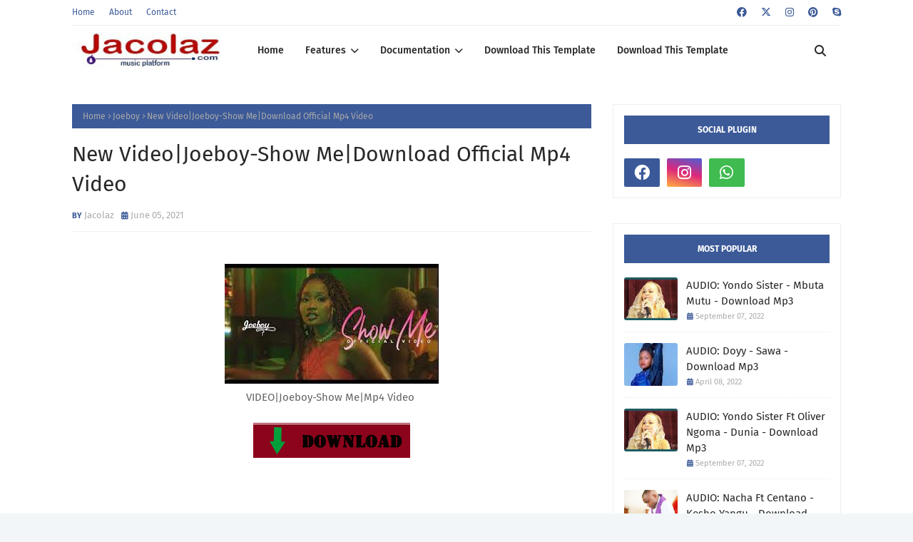

--- FILE ---
content_type: text/html; charset=UTF-8
request_url: https://www.jacolaz.com/2021/06/new-audiomtafya-irudiwedownload.html
body_size: 50900
content:
<!DOCTYPE html>
<html class='ltr' dir='ltr' xmlns='http://www.w3.org/1999/xhtml' xmlns:b='http://www.google.com/2005/gml/b' xmlns:data='http://www.google.com/2005/gml/data' xmlns:expr='http://www.google.com/2005/gml/expr'>
<head>
<meta content='width=device-width, initial-scale=1, minimum-scale=1, maximum-scale=1' name='viewport'/>
<title>New Audio|Mtafya-Irudiwe|Download Official Mp3 </title>
<link href='//1.bp.blogspot.com' rel='dns-prefetch'/>
<link href='//2.bp.blogspot.com' rel='dns-prefetch'/>
<link href='//3.bp.blogspot.com' rel='dns-prefetch'/>
<link href='//4.bp.blogspot.com' rel='dns-prefetch'/>
<link href='//www.blogger.com' rel='dns-prefetch'/>
<link href='//dnjs.cloudflare.com' rel='dns-prefetch'/>
<link href='//fonts.gstatic.com' rel='dns-prefetch'/>
<link href='//pagead2.googlesyndication.com' rel='dns-prefetch'/>
<link href='//www.googletagmanager.com' rel='dns-prefetch'/>
<link href='//www.google-analytics.com' rel='dns-prefetch'/>
<link href='//connect.facebook.net' rel='dns-prefetch'/>
<link href='//c.disquscdn.com' rel='dns-prefetch'/>
<link href='//disqus.com' rel='dns-prefetch'/>
<meta content='text/html; charset=UTF-8' http-equiv='Content-Type'/>
<meta content='blogger' name='generator'/>
<link href='https://www.jacolaz.com/favicon.ico' rel='icon' type='image/x-icon'/>
<meta content='#ffcc0d' name='theme-color'/>
<meta content='#ffcc0d' name='msapplication-navbutton-color'/>
<link href='http://www.jacolaz.com/2021/06/new-audiomtafya-irudiwedownload.html' rel='canonical'/>
<link rel="alternate" type="application/atom+xml" title="JACOLAZ Entertainment   - Atom" href="https://www.jacolaz.com/feeds/posts/default" />
<link rel="alternate" type="application/rss+xml" title="JACOLAZ Entertainment   - RSS" href="https://www.jacolaz.com/feeds/posts/default?alt=rss" />
<link rel="service.post" type="application/atom+xml" title="JACOLAZ Entertainment   - Atom" href="https://www.blogger.com/feeds/7990210048314602374/posts/default" />

<link rel="alternate" type="application/atom+xml" title="JACOLAZ Entertainment   - Atom" href="https://www.jacolaz.com/feeds/2101570099582779345/comments/default" />
<meta content='JACOLAZ Entertainment  is the best music site for promoting and  download audio and videos' name='description'/>
<link href='https://blogger.googleusercontent.com/img/b/R29vZ2xl/AVvXsEjsb7BtfOWjVu16QmNAnmscJlZ_VIJkUckNqzpF2312U1H7MI81hajPxPsESiDqpdXsqmoQkgkwczxZ43l24c92TFSKH4Ws67MJ5kwHfsF2IGSALRaahVM2wzfFADHBt1kBfPV5Hu8vHqB3/s320/mtafya-irudiwe-1024x1024.jpeg' rel='image_src'/>
<!-- Metadata for Open Graph protocol. See http://ogp.me/. -->
<meta content='article' property='og:type'/>
<meta content='New Audio|Mtafya-Irudiwe|Download Official Mp3 ' property='og:title'/>
<meta content='http://www.jacolaz.com/2021/06/new-audiomtafya-irudiwedownload.html' property='og:url'/>
<meta content='JACOLAZ Entertainment  is the best music site for promoting and  download audio and videos' property='og:description'/>
<meta content='JACOLAZ Entertainment  ' property='og:site_name'/>
<meta content='https://blogger.googleusercontent.com/img/b/R29vZ2xl/AVvXsEjsb7BtfOWjVu16QmNAnmscJlZ_VIJkUckNqzpF2312U1H7MI81hajPxPsESiDqpdXsqmoQkgkwczxZ43l24c92TFSKH4Ws67MJ5kwHfsF2IGSALRaahVM2wzfFADHBt1kBfPV5Hu8vHqB3/s320/mtafya-irudiwe-1024x1024.jpeg' property='og:image'/>
<meta content='https://blogger.googleusercontent.com/img/b/R29vZ2xl/AVvXsEjsb7BtfOWjVu16QmNAnmscJlZ_VIJkUckNqzpF2312U1H7MI81hajPxPsESiDqpdXsqmoQkgkwczxZ43l24c92TFSKH4Ws67MJ5kwHfsF2IGSALRaahVM2wzfFADHBt1kBfPV5Hu8vHqB3/s320/mtafya-irudiwe-1024x1024.jpeg' name='twitter:image'/>
<meta content='summary_large_image' name='twitter:card'/>
<meta content='New Audio|Mtafya-Irudiwe|Download Official Mp3 ' name='twitter:title'/>
<meta content='http://www.jacolaz.com/2021/06/new-audiomtafya-irudiwedownload.html' name='twitter:domain'/>
<meta content='JACOLAZ Entertainment  is the best music site for promoting and  download audio and videos' name='twitter:description'/>
<link href='https://cdnjs.cloudflare.com/ajax/libs/font-awesome/6.4.2/css/all.min.css' rel='stylesheet'/>
<!-- Template Style CSS -->
<style id='page-skin-1' type='text/css'><!--
/*
-----------------------------------------------
Blogger Template Style
Name:        Bella
License:     Free Version
Version:     1.0
Author:      Way2Themes
Author Url:  https://www.way2Themes.com/
----------------------------------------------- */
/*-- Google Fonts --*/
@font-face{font-family:'Fira Sans';font-style:italic;font-weight:400;font-display:swap;src:local('Fira Sans Italic'),local(FiraSans-Italic),url(https://fonts.gstatic.com/s/firasans/v10/va9C4kDNxMZdWfMOD5VvkrjEYTLHdQ.woff2) format("woff2");unicode-range:U+0460-052F,U+1C80-1C88,U+20B4,U+2DE0-2DFF,U+A640-A69F,U+FE2E-FE2F}
@font-face{font-family:'Fira Sans';font-style:italic;font-weight:400;font-display:swap;src:local('Fira Sans Italic'),local(FiraSans-Italic),url(https://fonts.gstatic.com/s/firasans/v10/va9C4kDNxMZdWfMOD5VvkrjNYTLHdQ.woff2) format("woff2");unicode-range:U+0400-045F,U+0490-0491,U+04B0-04B1,U+2116}
@font-face{font-family:'Fira Sans';font-style:italic;font-weight:400;font-display:swap;src:local('Fira Sans Italic'),local(FiraSans-Italic),url(https://fonts.gstatic.com/s/firasans/v10/va9C4kDNxMZdWfMOD5VvkrjFYTLHdQ.woff2) format("woff2");unicode-range:U+1F00-1FFF}
@font-face{font-family:'Fira Sans';font-style:italic;font-weight:400;font-display:swap;src:local('Fira Sans Italic'),local(FiraSans-Italic),url(https://fonts.gstatic.com/s/firasans/v10/va9C4kDNxMZdWfMOD5VvkrjKYTLHdQ.woff2) format("woff2");unicode-range:U+0370-03FF}
@font-face{font-family:'Fira Sans';font-style:italic;font-weight:400;font-display:swap;src:local('Fira Sans Italic'),local(FiraSans-Italic),url(https://fonts.gstatic.com/s/firasans/v10/va9C4kDNxMZdWfMOD5VvkrjGYTLHdQ.woff2) format("woff2");unicode-range:U+0102-0103,U+0110-0111,U+0128-0129,U+0168-0169,U+01A0-01A1,U+01AF-01B0,U+1EA0-1EF9,U+20AB}
@font-face{font-family:'Fira Sans';font-style:italic;font-weight:400;font-display:swap;src:local('Fira Sans Italic'),local(FiraSans-Italic),url(https://fonts.gstatic.com/s/firasans/v10/va9C4kDNxMZdWfMOD5VvkrjHYTLHdQ.woff2) format("woff2");unicode-range:U+0100-024F,U+0259,U+1E00-1EFF,U+2020,U+20A0-20AB,U+20AD-20CF,U+2113,U+2C60-2C7F,U+A720-A7FF}
@font-face{font-family:'Fira Sans';font-style:italic;font-weight:400;font-display:swap;src:local('Fira Sans Italic'),local(FiraSans-Italic),url(https://fonts.gstatic.com/s/firasans/v10/va9C4kDNxMZdWfMOD5VvkrjJYTI.woff2) format("woff2");unicode-range:U+0000-00FF,U+0131,U+0152-0153,U+02BB-02BC,U+02C6,U+02DA,U+02DC,U+2000-206F,U+2074,U+20AC,U+2122,U+2191,U+2193,U+2212,U+2215,U+FEFF,U+FFFD}
@font-face{font-family:'Fira Sans';font-style:italic;font-weight:500;font-display:swap;src:local('Fira Sans Medium Italic'),local(FiraSans-MediumItalic),url(https://fonts.gstatic.com/s/firasans/v10/va9f4kDNxMZdWfMOD5VvkrA6Qif1VFn2lg.woff2) format("woff2");unicode-range:U+0460-052F,U+1C80-1C88,U+20B4,U+2DE0-2DFF,U+A640-A69F,U+FE2E-FE2F}
@font-face{font-family:'Fira Sans';font-style:italic;font-weight:500;font-display:swap;src:local('Fira Sans Medium Italic'),local(FiraSans-MediumItalic),url(https://fonts.gstatic.com/s/firasans/v10/va9f4kDNxMZdWfMOD5VvkrA6Qif8VFn2lg.woff2) format("woff2");unicode-range:U+0400-045F,U+0490-0491,U+04B0-04B1,U+2116}
@font-face{font-family:'Fira Sans';font-style:italic;font-weight:500;font-display:swap;src:local('Fira Sans Medium Italic'),local(FiraSans-MediumItalic),url(https://fonts.gstatic.com/s/firasans/v10/va9f4kDNxMZdWfMOD5VvkrA6Qif0VFn2lg.woff2) format("woff2");unicode-range:U+1F00-1FFF}
@font-face{font-family:'Fira Sans';font-style:italic;font-weight:500;font-display:swap;src:local('Fira Sans Medium Italic'),local(FiraSans-MediumItalic),url(https://fonts.gstatic.com/s/firasans/v10/va9f4kDNxMZdWfMOD5VvkrA6Qif7VFn2lg.woff2) format("woff2");unicode-range:U+0370-03FF}
@font-face{font-family:'Fira Sans';font-style:italic;font-weight:500;font-display:swap;src:local('Fira Sans Medium Italic'),local(FiraSans-MediumItalic),url(https://fonts.gstatic.com/s/firasans/v10/va9f4kDNxMZdWfMOD5VvkrA6Qif3VFn2lg.woff2) format("woff2");unicode-range:U+0102-0103,U+0110-0111,U+0128-0129,U+0168-0169,U+01A0-01A1,U+01AF-01B0,U+1EA0-1EF9,U+20AB}
@font-face{font-family:'Fira Sans';font-style:italic;font-weight:500;font-display:swap;src:local('Fira Sans Medium Italic'),local(FiraSans-MediumItalic),url(https://fonts.gstatic.com/s/firasans/v10/va9f4kDNxMZdWfMOD5VvkrA6Qif2VFn2lg.woff2) format("woff2");unicode-range:U+0100-024F,U+0259,U+1E00-1EFF,U+2020,U+20A0-20AB,U+20AD-20CF,U+2113,U+2C60-2C7F,U+A720-A7FF}
@font-face{font-family:'Fira Sans';font-style:italic;font-weight:500;font-display:swap;src:local('Fira Sans Medium Italic'),local(FiraSans-MediumItalic),url(https://fonts.gstatic.com/s/firasans/v10/va9f4kDNxMZdWfMOD5VvkrA6Qif4VFk.woff2) format("woff2");unicode-range:U+0000-00FF,U+0131,U+0152-0153,U+02BB-02BC,U+02C6,U+02DA,U+02DC,U+2000-206F,U+2074,U+20AC,U+2122,U+2191,U+2193,U+2212,U+2215,U+FEFF,U+FFFD}
@font-face{font-family:'Fira Sans';font-style:italic;font-weight:600;font-display:swap;src:local('Fira Sans SemiBold Italic'),local(FiraSans-SemiBoldItalic),url(https://fonts.gstatic.com/s/firasans/v10/va9f4kDNxMZdWfMOD5VvkrAWRSf1VFn2lg.woff2) format("woff2");unicode-range:U+0460-052F,U+1C80-1C88,U+20B4,U+2DE0-2DFF,U+A640-A69F,U+FE2E-FE2F}
@font-face{font-family:'Fira Sans';font-style:italic;font-weight:600;font-display:swap;src:local('Fira Sans SemiBold Italic'),local(FiraSans-SemiBoldItalic),url(https://fonts.gstatic.com/s/firasans/v10/va9f4kDNxMZdWfMOD5VvkrAWRSf8VFn2lg.woff2) format("woff2");unicode-range:U+0400-045F,U+0490-0491,U+04B0-04B1,U+2116}
@font-face{font-family:'Fira Sans';font-style:italic;font-weight:600;font-display:swap;src:local('Fira Sans SemiBold Italic'),local(FiraSans-SemiBoldItalic),url(https://fonts.gstatic.com/s/firasans/v10/va9f4kDNxMZdWfMOD5VvkrAWRSf0VFn2lg.woff2) format("woff2");unicode-range:U+1F00-1FFF}
@font-face{font-family:'Fira Sans';font-style:italic;font-weight:600;font-display:swap;src:local('Fira Sans SemiBold Italic'),local(FiraSans-SemiBoldItalic),url(https://fonts.gstatic.com/s/firasans/v10/va9f4kDNxMZdWfMOD5VvkrAWRSf7VFn2lg.woff2) format("woff2");unicode-range:U+0370-03FF}
@font-face{font-family:'Fira Sans';font-style:italic;font-weight:600;font-display:swap;src:local('Fira Sans SemiBold Italic'),local(FiraSans-SemiBoldItalic),url(https://fonts.gstatic.com/s/firasans/v10/va9f4kDNxMZdWfMOD5VvkrAWRSf3VFn2lg.woff2) format("woff2");unicode-range:U+0102-0103,U+0110-0111,U+0128-0129,U+0168-0169,U+01A0-01A1,U+01AF-01B0,U+1EA0-1EF9,U+20AB}
@font-face{font-family:'Fira Sans';font-style:italic;font-weight:600;font-display:swap;src:local('Fira Sans SemiBold Italic'),local(FiraSans-SemiBoldItalic),url(https://fonts.gstatic.com/s/firasans/v10/va9f4kDNxMZdWfMOD5VvkrAWRSf2VFn2lg.woff2) format("woff2");unicode-range:U+0100-024F,U+0259,U+1E00-1EFF,U+2020,U+20A0-20AB,U+20AD-20CF,U+2113,U+2C60-2C7F,U+A720-A7FF}
@font-face{font-family:'Fira Sans';font-style:italic;font-weight:600;font-display:swap;src:local('Fira Sans SemiBold Italic'),local(FiraSans-SemiBoldItalic),url(https://fonts.gstatic.com/s/firasans/v10/va9f4kDNxMZdWfMOD5VvkrAWRSf4VFk.woff2) format("woff2");unicode-range:U+0000-00FF,U+0131,U+0152-0153,U+02BB-02BC,U+02C6,U+02DA,U+02DC,U+2000-206F,U+2074,U+20AC,U+2122,U+2191,U+2193,U+2212,U+2215,U+FEFF,U+FFFD}
@font-face{font-family:'Fira Sans';font-style:italic;font-weight:700;font-display:swap;src:local('Fira Sans Bold Italic'),local(FiraSans-BoldItalic),url(https://fonts.gstatic.com/s/firasans/v10/va9f4kDNxMZdWfMOD5VvkrByRCf1VFn2lg.woff2) format("woff2");unicode-range:U+0460-052F,U+1C80-1C88,U+20B4,U+2DE0-2DFF,U+A640-A69F,U+FE2E-FE2F}
@font-face{font-family:'Fira Sans';font-style:italic;font-weight:700;font-display:swap;src:local('Fira Sans Bold Italic'),local(FiraSans-BoldItalic),url(https://fonts.gstatic.com/s/firasans/v10/va9f4kDNxMZdWfMOD5VvkrByRCf8VFn2lg.woff2) format("woff2");unicode-range:U+0400-045F,U+0490-0491,U+04B0-04B1,U+2116}
@font-face{font-family:'Fira Sans';font-style:italic;font-weight:700;font-display:swap;src:local('Fira Sans Bold Italic'),local(FiraSans-BoldItalic),url(https://fonts.gstatic.com/s/firasans/v10/va9f4kDNxMZdWfMOD5VvkrByRCf0VFn2lg.woff2) format("woff2");unicode-range:U+1F00-1FFF}
@font-face{font-family:'Fira Sans';font-style:italic;font-weight:700;font-display:swap;src:local('Fira Sans Bold Italic'),local(FiraSans-BoldItalic),url(https://fonts.gstatic.com/s/firasans/v10/va9f4kDNxMZdWfMOD5VvkrByRCf7VFn2lg.woff2) format("woff2");unicode-range:U+0370-03FF}
@font-face{font-family:'Fira Sans';font-style:italic;font-weight:700;font-display:swap;src:local('Fira Sans Bold Italic'),local(FiraSans-BoldItalic),url(https://fonts.gstatic.com/s/firasans/v10/va9f4kDNxMZdWfMOD5VvkrByRCf3VFn2lg.woff2) format("woff2");unicode-range:U+0102-0103,U+0110-0111,U+0128-0129,U+0168-0169,U+01A0-01A1,U+01AF-01B0,U+1EA0-1EF9,U+20AB}
@font-face{font-family:'Fira Sans';font-style:italic;font-weight:700;font-display:swap;src:local('Fira Sans Bold Italic'),local(FiraSans-BoldItalic),url(https://fonts.gstatic.com/s/firasans/v10/va9f4kDNxMZdWfMOD5VvkrByRCf2VFn2lg.woff2) format("woff2");unicode-range:U+0100-024F,U+0259,U+1E00-1EFF,U+2020,U+20A0-20AB,U+20AD-20CF,U+2113,U+2C60-2C7F,U+A720-A7FF}
@font-face{font-family:'Fira Sans';font-style:italic;font-weight:700;font-display:swap;src:local('Fira Sans Bold Italic'),local(FiraSans-BoldItalic),url(https://fonts.gstatic.com/s/firasans/v10/va9f4kDNxMZdWfMOD5VvkrByRCf4VFk.woff2) format("woff2");unicode-range:U+0000-00FF,U+0131,U+0152-0153,U+02BB-02BC,U+02C6,U+02DA,U+02DC,U+2000-206F,U+2074,U+20AC,U+2122,U+2191,U+2193,U+2212,U+2215,U+FEFF,U+FFFD}
@font-face{font-family:'Fira Sans';font-style:normal;font-weight:400;font-display:swap;src:local('Fira Sans Regular'),local(FiraSans-Regular),url(https://fonts.gstatic.com/s/firasans/v10/va9E4kDNxMZdWfMOD5VvmojLeTY.woff2) format("woff2");unicode-range:U+0460-052F,U+1C80-1C88,U+20B4,U+2DE0-2DFF,U+A640-A69F,U+FE2E-FE2F}
@font-face{font-family:'Fira Sans';font-style:normal;font-weight:400;font-display:swap;src:local('Fira Sans Regular'),local(FiraSans-Regular),url(https://fonts.gstatic.com/s/firasans/v10/va9E4kDNxMZdWfMOD5Vvk4jLeTY.woff2) format("woff2");unicode-range:U+0400-045F,U+0490-0491,U+04B0-04B1,U+2116}
@font-face{font-family:'Fira Sans';font-style:normal;font-weight:400;font-display:swap;src:local('Fira Sans Regular'),local(FiraSans-Regular),url(https://fonts.gstatic.com/s/firasans/v10/va9E4kDNxMZdWfMOD5Vvm4jLeTY.woff2) format("woff2");unicode-range:U+1F00-1FFF}
@font-face{font-family:'Fira Sans';font-style:normal;font-weight:400;font-display:swap;src:local('Fira Sans Regular'),local(FiraSans-Regular),url(https://fonts.gstatic.com/s/firasans/v10/va9E4kDNxMZdWfMOD5VvlIjLeTY.woff2) format("woff2");unicode-range:U+0370-03FF}
@font-face{font-family:'Fira Sans';font-style:normal;font-weight:400;font-display:swap;src:local('Fira Sans Regular'),local(FiraSans-Regular),url(https://fonts.gstatic.com/s/firasans/v10/va9E4kDNxMZdWfMOD5VvmIjLeTY.woff2) format("woff2");unicode-range:U+0102-0103,U+0110-0111,U+0128-0129,U+0168-0169,U+01A0-01A1,U+01AF-01B0,U+1EA0-1EF9,U+20AB}
@font-face{font-family:'Fira Sans';font-style:normal;font-weight:400;font-display:swap;src:local('Fira Sans Regular'),local(FiraSans-Regular),url(https://fonts.gstatic.com/s/firasans/v10/va9E4kDNxMZdWfMOD5VvmYjLeTY.woff2) format("woff2");unicode-range:U+0100-024F,U+0259,U+1E00-1EFF,U+2020,U+20A0-20AB,U+20AD-20CF,U+2113,U+2C60-2C7F,U+A720-A7FF}
@font-face{font-family:'Fira Sans';font-style:normal;font-weight:400;font-display:swap;src:local('Fira Sans Regular'),local(FiraSans-Regular),url(https://fonts.gstatic.com/s/firasans/v10/va9E4kDNxMZdWfMOD5Vvl4jL.woff2) format("woff2");unicode-range:U+0000-00FF,U+0131,U+0152-0153,U+02BB-02BC,U+02C6,U+02DA,U+02DC,U+2000-206F,U+2074,U+20AC,U+2122,U+2191,U+2193,U+2212,U+2215,U+FEFF,U+FFFD}
@font-face{font-family:'Fira Sans';font-style:normal;font-weight:500;font-display:swap;src:local('Fira Sans Medium'),local(FiraSans-Medium),url(https://fonts.gstatic.com/s/firasans/v10/va9B4kDNxMZdWfMOD5VnZKveSxf6TF0.woff2) format("woff2");unicode-range:U+0460-052F,U+1C80-1C88,U+20B4,U+2DE0-2DFF,U+A640-A69F,U+FE2E-FE2F}
@font-face{font-family:'Fira Sans';font-style:normal;font-weight:500;font-display:swap;src:local('Fira Sans Medium'),local(FiraSans-Medium),url(https://fonts.gstatic.com/s/firasans/v10/va9B4kDNxMZdWfMOD5VnZKveQhf6TF0.woff2) format("woff2");unicode-range:U+0400-045F,U+0490-0491,U+04B0-04B1,U+2116}
@font-face{font-family:'Fira Sans';font-style:normal;font-weight:500;font-display:swap;src:local('Fira Sans Medium'),local(FiraSans-Medium),url(https://fonts.gstatic.com/s/firasans/v10/va9B4kDNxMZdWfMOD5VnZKveShf6TF0.woff2) format("woff2");unicode-range:U+1F00-1FFF}
@font-face{font-family:'Fira Sans';font-style:normal;font-weight:500;font-display:swap;src:local('Fira Sans Medium'),local(FiraSans-Medium),url(https://fonts.gstatic.com/s/firasans/v10/va9B4kDNxMZdWfMOD5VnZKveRRf6TF0.woff2) format("woff2");unicode-range:U+0370-03FF}
@font-face{font-family:'Fira Sans';font-style:normal;font-weight:500;font-display:swap;src:local('Fira Sans Medium'),local(FiraSans-Medium),url(https://fonts.gstatic.com/s/firasans/v10/va9B4kDNxMZdWfMOD5VnZKveSRf6TF0.woff2) format("woff2");unicode-range:U+0102-0103,U+0110-0111,U+0128-0129,U+0168-0169,U+01A0-01A1,U+01AF-01B0,U+1EA0-1EF9,U+20AB}
@font-face{font-family:'Fira Sans';font-style:normal;font-weight:500;font-display:swap;src:local('Fira Sans Medium'),local(FiraSans-Medium),url(https://fonts.gstatic.com/s/firasans/v10/va9B4kDNxMZdWfMOD5VnZKveSBf6TF0.woff2) format("woff2");unicode-range:U+0100-024F,U+0259,U+1E00-1EFF,U+2020,U+20A0-20AB,U+20AD-20CF,U+2113,U+2C60-2C7F,U+A720-A7FF}
@font-face{font-family:'Fira Sans';font-style:normal;font-weight:500;font-display:swap;src:local('Fira Sans Medium'),local(FiraSans-Medium),url(https://fonts.gstatic.com/s/firasans/v10/va9B4kDNxMZdWfMOD5VnZKveRhf6.woff2) format("woff2");unicode-range:U+0000-00FF,U+0131,U+0152-0153,U+02BB-02BC,U+02C6,U+02DA,U+02DC,U+2000-206F,U+2074,U+20AC,U+2122,U+2191,U+2193,U+2212,U+2215,U+FEFF,U+FFFD}
@font-face{font-family:'Fira Sans';font-style:normal;font-weight:600;font-display:swap;src:local('Fira Sans SemiBold'),local(FiraSans-SemiBold),url(https://fonts.gstatic.com/s/firasans/v10/va9B4kDNxMZdWfMOD5VnSKzeSxf6TF0.woff2) format("woff2");unicode-range:U+0460-052F,U+1C80-1C88,U+20B4,U+2DE0-2DFF,U+A640-A69F,U+FE2E-FE2F}
@font-face{font-family:'Fira Sans';font-style:normal;font-weight:600;font-display:swap;src:local('Fira Sans SemiBold'),local(FiraSans-SemiBold),url(https://fonts.gstatic.com/s/firasans/v10/va9B4kDNxMZdWfMOD5VnSKzeQhf6TF0.woff2) format("woff2");unicode-range:U+0400-045F,U+0490-0491,U+04B0-04B1,U+2116}
@font-face{font-family:'Fira Sans';font-style:normal;font-weight:600;font-display:swap;src:local('Fira Sans SemiBold'),local(FiraSans-SemiBold),url(https://fonts.gstatic.com/s/firasans/v10/va9B4kDNxMZdWfMOD5VnSKzeShf6TF0.woff2) format("woff2");unicode-range:U+1F00-1FFF}
@font-face{font-family:'Fira Sans';font-style:normal;font-weight:600;font-display:swap;src:local('Fira Sans SemiBold'),local(FiraSans-SemiBold),url(https://fonts.gstatic.com/s/firasans/v10/va9B4kDNxMZdWfMOD5VnSKzeRRf6TF0.woff2) format("woff2");unicode-range:U+0370-03FF}
@font-face{font-family:'Fira Sans';font-style:normal;font-weight:600;font-display:swap;src:local('Fira Sans SemiBold'),local(FiraSans-SemiBold),url(https://fonts.gstatic.com/s/firasans/v10/va9B4kDNxMZdWfMOD5VnSKzeSRf6TF0.woff2) format("woff2");unicode-range:U+0102-0103,U+0110-0111,U+0128-0129,U+0168-0169,U+01A0-01A1,U+01AF-01B0,U+1EA0-1EF9,U+20AB}
@font-face{font-family:'Fira Sans';font-style:normal;font-weight:600;font-display:swap;src:local('Fira Sans SemiBold'),local(FiraSans-SemiBold),url(https://fonts.gstatic.com/s/firasans/v10/va9B4kDNxMZdWfMOD5VnSKzeSBf6TF0.woff2) format("woff2");unicode-range:U+0100-024F,U+0259,U+1E00-1EFF,U+2020,U+20A0-20AB,U+20AD-20CF,U+2113,U+2C60-2C7F,U+A720-A7FF}
@font-face{font-family:'Fira Sans';font-style:normal;font-weight:600;font-display:swap;src:local('Fira Sans SemiBold'),local(FiraSans-SemiBold),url(https://fonts.gstatic.com/s/firasans/v10/va9B4kDNxMZdWfMOD5VnSKzeRhf6.woff2) format("woff2");unicode-range:U+0000-00FF,U+0131,U+0152-0153,U+02BB-02BC,U+02C6,U+02DA,U+02DC,U+2000-206F,U+2074,U+20AC,U+2122,U+2191,U+2193,U+2212,U+2215,U+FEFF,U+FFFD}
@font-face{font-family:'Fira Sans';font-style:normal;font-weight:700;font-display:swap;src:local('Fira Sans Bold'),local(FiraSans-Bold),url(https://fonts.gstatic.com/s/firasans/v10/va9B4kDNxMZdWfMOD5VnLK3eSxf6TF0.woff2) format("woff2");unicode-range:U+0460-052F,U+1C80-1C88,U+20B4,U+2DE0-2DFF,U+A640-A69F,U+FE2E-FE2F}
@font-face{font-family:'Fira Sans';font-style:normal;font-weight:700;font-display:swap;src:local('Fira Sans Bold'),local(FiraSans-Bold),url(https://fonts.gstatic.com/s/firasans/v10/va9B4kDNxMZdWfMOD5VnLK3eQhf6TF0.woff2) format("woff2");unicode-range:U+0400-045F,U+0490-0491,U+04B0-04B1,U+2116}
@font-face{font-family:'Fira Sans';font-style:normal;font-weight:700;font-display:swap;src:local('Fira Sans Bold'),local(FiraSans-Bold),url(https://fonts.gstatic.com/s/firasans/v10/va9B4kDNxMZdWfMOD5VnLK3eShf6TF0.woff2) format("woff2");unicode-range:U+1F00-1FFF}
@font-face{font-family:'Fira Sans';font-style:normal;font-weight:700;font-display:swap;src:local('Fira Sans Bold'),local(FiraSans-Bold),url(https://fonts.gstatic.com/s/firasans/v10/va9B4kDNxMZdWfMOD5VnLK3eRRf6TF0.woff2) format("woff2");unicode-range:U+0370-03FF}
@font-face{font-family:'Fira Sans';font-style:normal;font-weight:700;font-display:swap;src:local('Fira Sans Bold'),local(FiraSans-Bold),url(https://fonts.gstatic.com/s/firasans/v10/va9B4kDNxMZdWfMOD5VnLK3eSRf6TF0.woff2) format("woff2");unicode-range:U+0102-0103,U+0110-0111,U+0128-0129,U+0168-0169,U+01A0-01A1,U+01AF-01B0,U+1EA0-1EF9,U+20AB}
@font-face{font-family:'Fira Sans';font-style:normal;font-weight:700;font-display:swap;src:local('Fira Sans Bold'),local(FiraSans-Bold),url(https://fonts.gstatic.com/s/firasans/v10/va9B4kDNxMZdWfMOD5VnLK3eSBf6TF0.woff2) format("woff2");unicode-range:U+0100-024F,U+0259,U+1E00-1EFF,U+2020,U+20A0-20AB,U+20AD-20CF,U+2113,U+2C60-2C7F,U+A720-A7FF}
@font-face{font-family:'Fira Sans';font-style:normal;font-weight:700;font-display:swap;src:local('Fira Sans Bold'),local(FiraSans-Bold),url(https://fonts.gstatic.com/s/firasans/v10/va9B4kDNxMZdWfMOD5VnLK3eRhf6.woff2) format("woff2");unicode-range:U+0000-00FF,U+0131,U+0152-0153,U+02BB-02BC,U+02C6,U+02DA,U+02DC,U+2000-206F,U+2074,U+20AC,U+2122,U+2191,U+2193,U+2212,U+2215,U+FEFF,U+FFFD}
/*-- Reset CSS --*/
.CSS_LIGHTBOX{z-index:999999!important}.CSS_LIGHTBOX_ATTRIBUTION_INDEX_CONTAINER .CSS_HCONT_CHILDREN_HOLDER > .CSS_LAYOUT_COMPONENT.CSS_HCONT_CHILD:first-child > .CSS_LAYOUT_COMPONENT{opacity:0}a,abbr,acronym,address,applet,b,big,blockquote,body,caption,center,cite,code,dd,del,dfn,div,dl,dt,em,fieldset,font,form,h1,h2,h3,h4,h5,h6,html,i,iframe,img,ins,kbd,label,legend,li,object,p,pre,q,s,samp,small,span,strike,strong,sub,sup,table,tbody,td,tfoot,th,thead,tr,tt,u,ul,var{
padding:0;
border:0;
outline:0;
vertical-align:baseline;
background:0 0;
text-decoration:none
}
#google_translate_element { clear: both; }.thread-expanded .thread-count a { display: none; }.comments .continue { display: none!important; }
form,textarea,input,button{
-webkit-appearance:none;
-moz-appearance:none;
appearance:none;
border-radius:0
}
dl,ul{
list-style-position:inside;
font-weight:400;
list-style:none
}
ul li{
list-style:none
}
caption,th{
text-align:center
}
img{
border:none;
position:relative
}
a,a:visited{
text-decoration:none
}
.clearfix{
clear:both
}
.section,.widget,.widget ul{
margin:0;
padding:0
}
a{
color:#ffcc0d
}
/* visited link */
.post-body a:visited {
color: blue;
}
/* selected link */
a:active {
color: blue;
}
a img{
border:0
}
abbr{
text-decoration:none
}
.CSS_LIGHTBOX{
z-index:999999!important
}
.separator a{
clear:none!important;
float:none!important;
margin-left:0!important;
margin-right:0!important
}
#navbar-iframe,.widget-item-control,a.quickedit,.home-link,.feed-links{
display:none!important
}
.center{
display:table;
margin:0 auto;
position:relative
}
.widget > h2,.widget > h3{
display:none
}
/*-- Body Content CSS --*/
body{
background:#f2f6f8 url() repeat fixed top left;
background-color:#f2f6f8;
font-family:'Fira Sans',Arial,sans-serif;
font-size:14px;
font-weight:400;
color:#656565;
word-wrap:break-word;
margin:0;
padding:0
}
h1,h2,h3,h4,h5,h6{
}
#outer-wrapper{
margin:0 auto;
background: #ffffff;
box-shadow:0 0 5px rgba(0,0,0,.1)
}
.row{
width:1078px
}
#content-wrapper{
margin:40px auto 30px;
}
#content-wrapper > .container{
margin:0
}
#main-wrapper{
float:left;
overflow:hidden;
width:calc(100% - (320px + 30px));
box-sizing:border-box;
word-wrap:break-word;
padding:0;
margin:0
}
.index #main-wrapper {
border: 1px solid #eeeeee;
padding: 15px;
}
#sidebar-wrapper{
float:right;
overflow:hidden;
width:320px;
box-sizing:border-box;
word-wrap:break-word;
padding:0
}
.post-image-wrap{
position:relative;
display:block
}
.post-image-link,.about-author .avatar-container,.comments .avatar-image-container{
background-color:rgba(155,155,155,0.07);
color:transparent!important
}
.index-post .post-thumb {
}
.post-thumb{
display:block;
position:relative;
width:100%;
height:100%;
object-fit:cover;
object-position: top;
z-index:1;
opacity: 0;
transition:opacity .17s ease,transform .35s ease
}
.post-thumb.lazy-yard {
opacity: 1;
}
.post-image-link:hover .post-thumb,.post-image-wrap:hover .post-image-link .post-thumb,.hot-item-inner:hover .post-image-link .post-thumb{
transform: scale(1.05);
}
.post-image-link:hover .post-thumb,.post-image-wrap:hover .post-image-link .post-thumb{
opacity:.9
}
.item-post .post-body img{
max-width:100%;
opacity: 0;
transition: opacity .17s ease,transform .35s ease;
}
.item-post .post-body img.lazy-yard{
opacity: 1;
}
.post-title a{
display:block
}
#top-bar{
width:100%;
overflow:hidden;
margin:0
}
#top-bar .container{
margin:0 auto;
border-bottom: 1px solid #eeeeee;
}
.top-bar-nav{
position:relative;
float:left;
display:block
}
.top-bar-nav .widget > .widget-title{
display:none
}
.top-bar-nav ul li{
float:left
}
.top-bar-nav ul li > a{
height:34px;
display:block;
color:#3c5a98;
font-size:12px;
font-weight:400;
line-height:34px;
margin:0 10px 0 0;
padding:0 5px;
transition:color .17s
}
.top-bar-nav ul li:first-child > a{
padding:0 5px 0 0
}
.top-bar-nav ul > li:hover > a{
color:#3c5a98
}
.top-bar-social{
position:relative;
float:right;
display:block
}
.top-bar-social .widget > .widget-title{
display:none
}
.top-bar-social ul > li{
float:left;
display:inline-block
}
.top-bar-social ul > li > a{
display:block;
color:#3c5a98;
text-decoration:none;
font-size:14px;
text-align:center;
line-height:34px;
padding:0 5px;
margin:0 0 0 10px;
transition:color .17s
}
.top-bar-social ul > li.facebook > a {
margin: 0;
}
.top-bar-social ul > li:last-child > a{
padding:0 0 0 5px
}
.top-bar-social ul > li:hover > a{
color:#3c5a98
}
.social a:before{
display:inline-block;
font-family:'Font Awesome 5 Brands';
font-style:normal;
font-weight:400
}
.social .facebook a:before{
content:"\f09a"
}
.social .twitter a:before{
content:"\f099"
}
.social .x-twitter a:before{ content:"\e61b" }
.social-color .x-twitter a{ background-color:#14171A }
.social-text .x-twitter a:after{ content:"Twitter" }
.social .gplus a:before{
content:"\f0d5"
}
.social .rss a:before{
content:"\f09e";
font-family:'Font Awesome 5 Free';
font-weight:900
}
.social .youtube a:before{
content:"\f167"
}
.social .skype a:before{
content:"\f17e"
}
.social .stumbleupon a:before{
content:"\f1a4"
}
.social .tumblr a:before{
content:"\f173"
}
.social .vk a:before{
content:"\f189"
}
.social .stack-overflow a:before{
content:"\f16c"
}
.social .github a:before{
content:"\f09b"
}
.social .linkedin a:before{
content:"\f0e1"
}
.social .dribbble a:before{
content:"\f17d"
}
.social .soundcloud a:before{
content:"\f1be"
}
.social .behance a:before{
content:"\f1b4"
}
.social .digg a:before{
content:"\f1a6"
}
.social .instagram a:before{
content:"\f16d"
}
.social .pinterest a:before{
content:"\f0d2"
}
.social .twitch a:before{
content:"\f1e8"
}
.social .delicious a:before{
content:"\f1a5"
}
.social .codepen a:before{
content:"\f1cb"
}
.social .reddit a:before{
content:"\f1a1"
}
.social .whatsapp a:before{
content:"\f232"
}
.social .snapchat a:before{
content:"\f2ac"
}
.social .email a:before{
content:"\f0e0";
font-family: 'Font Awesome 5 Free';
font-weight: 400;
}
.social .external-link a:before{
content:"\f35d"
}
.social-color .facebook a{
background-color:#3b5999
}
.social-color .twitter a{
background-color:#00acee
}
.social-color .gplus a{
background-color:#db4a39
}
.social-color .youtube a{
background-color:#db4a39
}
.social-color .instagram a{
background:linear-gradient(15deg,#ffb13d,#dd277b,#4d5ed4)
}
.social-color .pinterest a{
background-color:#ca2127
}
.social-color .dribbble a{
background-color:#ea4c89
}
.social-color .linkedin a{
background-color:#0077b5
}
.social-color .tumblr a{
background-color:#365069
}
.social-color .twitch a{
background-color:#6441a5
}
.social-color .rss a{
background-color:#ffc200
}
.social-color .skype a{
background-color:#00aff0
}
.social-color .stumbleupon a{
background-color:#eb4823
}
.social-color .vk a{
background-color:#4a76a8
}
.social-color .stack-overflow a{
background-color:#f48024
}
.social-color .github a{
background-color:#24292e
}
.social-color .soundcloud a{
background:linear-gradient(#ff7400,#ff3400)
}
.social-color .behance a{
background-color:#191919
}
.social-color .digg a{
background-color:#1b1a19
}
.social-color .delicious a{
background-color:#0076e8
}
.social-color .codepen a{
background-color:#000
}
.social-color .reddit a{
background-color:#ff4500
}
.social-color .whatsapp a{
background-color:#3fbb50
}
.social-color .snapchat a{
background-color:#ffe700
}
.social-color .email a{
background-color:#888
}
.social-color .external-link a{
background-color:#3c5a98
}
.social-text .facebook a:after{
content:"Facebook"
}
.social-text .twitter a:after{
content:"Twitter"
}
.social-text .gplus a:after{
content:"Google Plus"
}
.social-text .rss a:after{
content:"Rss"
}
.social-text .youtube a:after{
content:"YouTube"
}
.social-text .skype a:after{
content:"Skype"
}
.social-text .stumbleupon a:after{
content:"StumbleUpon"
}
.social-text .tumblr a:after{
content:"Tumblr"
}
.social-text .vk a:after{
content:"VKontakte"
}
.social-text .stack-overflow a:after{
content:"Stack Overflow"
}
.social-text .github a:after{
content:"Github"
}
.social-text .linkedin a:after{
content:"LinkedIn"
}
.social-text .dribbble a:after{
content:"Dribbble"
}
.social-text .soundcloud a:after{
content:"SoundCloud"
}
.social-text .behance a:after{
content:"Behance"
}
.social-text .digg a:after{
content:"Digg"
}
.social-text .instagram a:after{
content:"Instagram"
}
.social-text .pinterest a:after{
content:"Pinterest"
}
.social-text .twitch a:after{
content:"Twitch"
}
.social-text .delicious a:after{
content:"Delicious"
}
.social-text .codepen a:after{
content:"CodePen"
}
.social-text .flipboard a:after{
content:"Flipboard"
}
.social-text .reddit a:after{
content:"Reddit"
}
.social-text .whatsapp a:after{
content:"Whatsapp"
}
.social-text .messenger a:after{
content:"Messenger"
}
.social-text .snapchat a:after{
content:"Snapchat"
}
.social-text .email a:after{
content:"Email"
}
.social-text .external-link a:after{
content:"WebSite"
}
#header-wrap{
position:relative;
width:100%;
height:70px;
background-color: #ffffff;
z-index:1010;
}
#header-wrap .container{
position:relative;
margin:0 auto
}
.header-logo{
float:left;
margin:0 20px 0 0
}
.main-logo{
position:relative;
float:left;
width:auto;
max-width:250px;
max-height:52px;
margin:0;
padding:9px 0
}
.main-logo .header-image-wrapper{
display:block
}
.main-logo img{
max-width:100%;
max-height:52px;
margin:0
}
.main-logo h1, .main-logo h1 a{
color:#3c5a98;
font-size:20px;
line-height:52px;
margin:0
}
.main-logo p{
font-size:12px;
margin:5px 0 0;
display:none;
}
.header-menu{
float:left;
}
#main-menu .widget,#main-menu .widget > h3{
display:none
}
#main-menu .show-menu{
display:block
}
#main-menu{
position:static;
height:70px;
z-index:15
}
#main-menu ul > li{
float:left;
position:relative;
margin:0;
padding:0;
transition:background .17s ease
}
#main-menu ul > li > a{
position:relative;
color:#282828;
font-size:14px;
font-weight:500;
line-height:70px;
display:inline-block;
text-decoration:none;
margin:0;
padding:0 15px;
transition:color .17s ease
}
#main-menu ul#main-menu-nav > li:hover{
background-color:rgba(255,255,255,0.05)
}
#main-menu ul#main-menu-nav > li:hover > a{
color:#282828
}
#main-menu ul > li > ul{
position:absolute;
float:left;
left:0;
top:70px;
width:180px;
background-color:#ffffff;
z-index:99999;
margin-top:0;
padding:0;
border:1px solid rgba(155,155,155,0.15);
box-shadow:0 2px 2px rgba(0,0,0,0.2);
visibility:hidden;
opacity:0
}
#main-menu ul > li > ul > li > ul{
position:absolute;
float:left;
top:0;
left:100%;
margin:-1px 0 0
}
#main-menu ul > li > ul > li{
display:block;
float:none;
position:relative;
background-color:rgba(255,255,255,0.03);
border-bottom:1px solid rgba(155,155,155,0.15);
transition:background .17s ease
}
#main-menu ul > li > ul > li a{
display:block;
height:36px;
font-size:13px;
color:#282828;
font-weight:500;
line-height:36px;
box-sizing:border-box;
margin:0;
padding:0 15px;
transition:color .17s ease
}
#main-menu ul > li > ul > li:last-child{
border-bottom:0
}
#main-menu ul > li.has-sub > a:after{
content:'\f078';
float:right;
font-family:'Font Awesome 5 Free';
font-size:12px;
font-weight:900;
margin:0 0 0 6px
}
#main-menu ul > li > ul > li.has-sub > a:after{
content:'\f054';
float:right;
margin:0
}
#main-menu ul > li > ul > li a:hover{
color:#3c5a98
}
#main-menu ul > li:hover > ul,#main-menu ul > li > ul > li:hover > ul{
visibility:visible;
opacity:1
}
#main-menu ul ul{
transition:all .17s ease
}
#main-menu .mega-menu{
position:static!important
}
#main-menu .mega-menu > ul{
width:100%;
box-sizing:border-box;
padding:20px 10px
}
#main-menu .mega-menu > ul.mega-menu-inner{
overflow:hidden
}
#main-menu ul > li:hover > ul,#main-menu ul > li > ul > li:hover > ul{
visibility:visible;
opacity:1
}
#main-menu ul ul{
transition:all .25s ease
}
.mega-menu-inner .mega-item{
float:left;
width:20%;
box-sizing:border-box;
padding:0 10px
}
.mega-menu-inner .mega-content{
position:relative;
width:100%;
overflow:hidden;
padding:0
}
.mega-content .post-image-wrap{
width:100%;
height:120px
}
.mega-content .post-image-link{
width:100%;
height:100%;
z-index:1;
display:block;
position:relative;
overflow:hidden;
padding:0
}
.mega-content .post-title{
position:relative;
font-size:13px;
font-weight:600;
line-height:1.5em;
margin:7px 0 5px;
padding:0
}
.mega-content .post-title a{
display:block;
color:#000000;
transition:color .17s
}
.mega-content .post-title a:hover{
color:#3c5a98
}
.mega-content .post-meta{
font-size:11px
}
.no-posts{
float:left;
width:100%;
height:100px;
line-height:100px;
text-align:center
}
.mega-menu .no-posts{
line-height:60px;
color:#282828
}
.show-search,.hide-search{
position:absolute;
top:0;
right:0;
display:block;
width:58px;
height:70px;
background-color:rgba(255,255,255,0.05);
line-height:70px;
z-index:20;
color:#282828;
font-size:16px;
font-weight:400;
text-align:center;
cursor:pointer;
transition:color .17s ease
}
.show-search:hover,.hide-search:hover{
color:#282828
}
.show-search:before{
content:"\f002";
font-family:'Font Awesome 5 Free';
font-weight: 900;
}
.hide-search:before{
content:"\f00d";
font-family:'Font Awesome 5 Free';
font-weight: 900;
}
#nav-search{
display:none;
position:absolute;
left:0;
top:0;
width:100%;
height:70px;
z-index:99;
background-color:#ffffff;
box-sizing:border-box;
padding:0
}
#nav-search .search-form{
width:100%;
height:70px;
background-color:rgba(0,0,0,0);
line-height:70px;
overflow:hidden;
padding:0
}
#nav-search .search-input{
width:100%;
height:70px;
font-family:inherit;
color:#282828;
margin:0;
padding:0 58px 0 10px;
background-color:rgba(0,0,0,0);
font-size:13px;
font-weight:400;
box-sizing:border-box;
border:0
}
#nav-search .search-input:focus{
color:#282828;
outline:none
}
.mobile-menu-toggle{
display:none;
position:absolute;
top:0;
left:0;
width:58px;
height:70px;
line-height:70px;
background-color:rgba(255,255,255,0.05);
z-index:20;
color:#282828;
font-size:17px;
font-weight:400;
text-align:center;
cursor:pointer;
transition:color .17s ease
}
.mobile-menu-toggle:hover{
color:#282828
}
.mobile-menu-toggle:before{
content:"\f0c9";
font-family:'Font Awesome 5 Free';
font-weight:900;
}
.nav-active .mobile-menu-toggle:before{
content:"\f00d";
font-family:'Font Awesome 5 Free';
font-weight:900;
}
.overlay{
display:none;
position:fixed;
top:0;
left:0;
right:0;
bottom:0;
z-index:990;
background:rgba(255,255,255,0.8)
}
.mobile-menu-wrap{
display:none;
position:absolute;
top:70px;
left:0;
width:100%;
background-color:#ffffff;
box-sizing:border-box;
visibility:hidden;
z-index:1000;
opacity:0;
transition:all .17s ease
}
.nav-active .mobile-menu-wrap{
visibility:visible;
opacity:1
}
.mobile-menu{
position:relative;
overflow:hidden;
padding:20px;
border-top:1px solid rgba(255,255,255,0.03)
}
.mobile-menu > ul{
margin:0
}
.mobile-menu .m-sub{
display:none;
padding:0
}
.mobile-menu ul li{
position:relative;
display:block;
overflow:hidden;
float:left;
width:100%;
font-size:14px;
line-height:38px
}
.mobile-menu > ul > li{
font-weight:500;
}
.mobile-menu > ul li ul{
overflow:hidden
}
.mobile-menu ul li a{
color:#282828;
padding:0;
display:block;
transition:all .17s ease
}
.mobile-menu ul li.has-sub .submenu-toggle{
position:absolute;
top:0;
right:0;
color:#282828;
cursor:pointer
}
.mobile-menu ul li.has-sub .submenu-toggle:after{
content:'\f105';
font-family:'Font Awesome 5 Free';
font-weight:900;
float:right;
width:34px;
font-size:14px;
text-align:center;
transition:all .17s ease
}
.mobile-menu ul li.has-sub.show > .submenu-toggle:after{
transform:rotate(90deg)
}
.mobile-menu > ul > li > ul > li > a{
color:#282828;
opacity:.7;
padding:0 0 0 15px
}
.mobile-menu > ul > li > ul > li > ul > li > a{
color:#282828;
opacity:.7;
padding:0 0 0 30px
}
.ad-wrapper .widget > .widget-title {
display: none;
}
.ad-wrapper {
margin:0 auto;
}
.ad-wrapper .widget-content {
position:relative;
max-width:100%;
max-height:92px;
line-height:1;
margin:30px auto 0
}
#prev-ad .widget, #nxt-ad .widget {
width: 100%;
margin: 20px 0 0;
border-top: 1px solid #f2f2f6;
padding: 15px 0 0;
box-sizing: border-box;
}
#nxt-ad .widget {
padding-bottom: 15px;
margin-bottom: 15px;
border-bottom: 1px solid #f2f2f6;
}
#home-ad-top2 .widget-content {
margin:0 auto 30px
}
.owl-carousel{
display:none;
width:100%;
-webkit-tap-highlight-color:transparent;
position:relative;
z-index:1
}
.owl-carousel .owl-stage{
position:relative;
-ms-touch-action:pan-Y
}
.owl-carousel .owl-stage:after{
content:".";
display:block;
clear:both;
visibility:hidden;
line-height:0;
height:0
}
.owl-carousel .owl-stage-outer{
position:relative;
overflow:hidden;
-webkit-transform:translate3d(0px,0px,0px)
}
.owl-carousel .owl-controls .owl-nav .owl-prev,.owl-carousel .owl-controls .owl-nav .owl-next,.owl-carousel .owl-controls .owl-dot{
cursor:pointer;
cursor:hand;
-webkit-user-select:none;
-khtml-user-select:none;
-moz-user-select:none;
-ms-user-select:none;
user-select:none
}
#slider-wrapper .PopularPosts .main-slider, #slider-wrapper .PopularPosts .main-slider .slider-item  {
height: 430px;
overflow: hidden;
}
#slider-wrapper .PopularPosts .main-slider.owl-carousel.owl-loaded, #slider-wrapper .PopularPosts .main-slider.owl-carousel.owl-loaded .slider-item  {
height: 430px
}
.owl-carousel.owl-loaded{
display:block
}
.owl-carousel.owl-loading{
opacity:0;
display:block
}
.owl-carousel.owl-hidden{
opacity:0
}
.owl-carousel .owl-refresh .owl-item{
display:none
}
.owl-carousel .owl-item{
position:relative;
min-height:1px;
float:left;
-webkit-backface-visibility:visible;
-webkit-tap-highlight-color:transparent;
-webkit-touch-callout:none;
-webkit-user-select:none;
-moz-user-select:none;
-ms-user-select:none;
user-select:none
}
.owl-carousel .owl-item img{
display:block;
width:100%;
-webkit-transform-style:preserve-3d;
transform-style:preserve-3d
}
.owl-carousel.owl-text-select-on .owl-item{
-webkit-user-select:auto;
-moz-user-select:auto;
-ms-user-select:auto;
user-select:auto
}
.owl-carousel .owl-grab{
cursor:move;
cursor:-webkit-grab;
cursor:-o-grab;
cursor:-ms-grab;
cursor:grab
}
.owl-carousel.owl-rtl{
direction:rtl
}
.owl-carousel.owl-rtl .owl-item{
float:right
}
.no-js .owl-carousel{
display:block
}
.owl-carousel .animated{
-webkit-animation-duration:1000ms;
animation-duration:1000ms;
-webkit-animation-fill-mode:both;
animation-fill-mode:both
}
.owl-carousel .owl-animated-in{
z-index:1
}
.owl-carousel .owl-animated-out{
z-index:0
}
.owl-height{
-webkit-transition:height 500ms ease-in-out;
-moz-transition:height 500ms ease-in-out;
-ms-transition:height 500ms ease-in-out;
-o-transition:height 500ms ease-in-out;
transition:height 500ms ease-in-out
}
.owl-prev,.owl-next{
position:relative;
float:left;
width:25px;
height:30px;
background-color:#fff;
font-family: FontAwesome;
text-rendering: auto;
-webkit-font-smoothing: antialiased;
-moz-osx-font-smoothing: grayscale;
font-size:11px;
line-height:30px;
font-weight:900;
color:#3c5a98;
text-align:center;
cursor:pointer;
border:1px solid rgba(0,0,0,0.08);
box-sizing:border-box;
transition:all .25s ease
}
.owl-prev:before{
content:"\f053"
}
.owl-next:before{
content:"\f054"
}
.owl-prev:hover,.owl-next:hover{
background-color:#3c5a98;
color:#fff;
border-color:#3c5a98
}
@keyframes fadeInLeft {
from{
opacity:0;
transform:translate3d(-30px,0,0)
}
to{
opacity:1;
transform:none
}
}
@keyframes fadeOutLeft {
from{
opacity:1
}
to{
opacity:0;
transform:translate3d(-30px,0,0)
}
}
@keyframes fadeInRight {
from{
opacity:0;
transform:translate3d(30px,0,0)
}
to{
opacity:1;
transform:none
}
}
.fadeInRight{
animation-name:fadeInRight
}
@keyframes fadeOutRight {
from{
opacity:1
}
to{
opacity:0;
transform:translate3d(30px,0,0)
}
}
.fadeOutRight{
animation-name:fadeOutRight
}
.loader{
position:relative;
height: 430px;
overflow:hidden;
display:block;
margin:0
}
.loader:after{
content:'';
position:absolute;
top:50%;
left:50%;
width:28px;
height:28px;
margin:-16px 0 0 -16px;
border:2px solid #3c5a98;
border-right-color:rgba(155,155,155,0.2);
border-radius:100%;
animation:spinner 1.1s infinite linear;
transform-origin:center
}
@-webkit-keyframes spinner {
0%{
-webkit-transform:rotate(0deg);
transform:rotate(0deg)
}
to{
-webkit-transform:rotate(1turn);
transform:rotate(1turn)
}
}
@keyframes spinner {
0%{
-webkit-transform:rotate(0deg);
transform:rotate(0deg)
}
to{
-webkit-transform:rotate(1turn);
transform:rotate(1turn)
}
}
#slider-wrapper .show-slider, #slider-wrapper .PopularPosts{
display:block!important
}
#slider-wrapper .show-slider .widget-content, #slider-wrapper .PopularPosts .widget-content{
position:relative;
height: 430px;
overflow:hidden;
margin:0 0 20px;
}
#slider-wrapper {
margin: 0 auto;
}
#slider-section .widget, #slider-section .widget > .widget-title {
display: none;
}
#slider-wrapper .PopularPosts ul.main-slider.owl-carousel.owl-loaded {
display: block;
}
.main-slider{
position:relative;
overflow:hidden;
height: 430px
}
.main-slider .slider-item{
position: relative;
float: left;
width: 100%;
height: 430px;
overflow: hidden;
box-sizing: border-box;
box-sizing:border-box
}
#slider-wrapper .PopularPosts .main-slider .slider-item {
display: flex;
flex-direction: column;
overflow: hidden;
}
#slider-wrapper .PopularPosts ul.main-slider.owl-carousel.owl-loaded .slider-item {
display: block;
}
.slider-item-inner{
position:relative;
float:left;
width:100%;
height:100%;
overflow:hidden;
display:block;
}
.main-slider .post-image-link{
width: 100%;
height: 100%;
position: relative;
overflow: hidden;
display: block;
background-image:linear-gradient(-45deg,rgba(0,0,0,0.1),#ededed,rgba(0,0,0,0.1));background-size:150% 150%;animation:gradient 1s ease infinite
}
@keyframes gradient {
0%{background-position:100% 50%}
50%{background-position:50% 0}
100%{background-position:100% 50%}
}
.main-slider .post-image-link:before {
content: '';
position: absolute;
left: 0;
right: 0;
bottom: 0;
height: 100%;
background: #000;
opacity: .5;
z-index: 2;
margin: 0;
}
.main-slider .post-info-wrap {
position: absolute;
top: 50%;
left: 50%;
max-width: 70%;
text-align: center;
overflow: hidden;
z-index: 5;
box-sizing: border-box;
padding: 10px;
opacity: 0;
transform: translate(-50%,-40%);
transition: transform .5s ease;
}
.main-slider .owl-item.active .post-info-wrap {
opacity: 1;
transform: translate(-50%,-50%);
}
.main-slider .post-info{
position: relative;
overflow: hidden;
display: block;
z-index: 10;
}
.main-slider .post-title{
font-size:21px;
font-weight:500;
display:block;
line-height:1.5;
margin:0 0 5px
}
.main-slider .post-title a{
color:#ffffff;
display:block
}
.main-slider .post-title a:hover{
text-decoration:underline
}
.main-slider .post-meta a, .main-slider .post-meta .post-author, .main-slider .post-meta .post-date {
font-size: 11px;
color: #fff;
margin: 0;
display: inline-block;
float: none;
}
.main-slider .post-meta .post-date {
margin-left:6px;
}
.main-slider .post-meta .post-author:before, .main-slider .post-meta .post-date:before {
color:#3c5a98;
}
.main-slider .post-snippet {
color:#cdcccc;
margin: 7px 0 0;
}
.show-slider .no-posts{
position:absolute;
top:calc(50% - 50px);
left:0;
width:100%;
text-align:center;
}
.main-slider .post-info .post-tag{
display: inline-flex;
position:static;
color: #ffffff;
font-size: 9px;
letter-spacing: 2px;
font-weight: 400;
text-transform:uppercase;
margin-bottom:15px;
justify-content: center;
background: #3c5a98;
padding: 5px 8px;
}
.main-slider .post-info .post-tag:hover{
background:#3c5a98;
}
.main-slider .post-meta {
color: #aaaaaa;
font-size: 12px;
font-weight: 400;
line-height: 18px;
padding: 0 1px;
}
.main-slider .post-date {
font-size: 11px;
color: #3c5a98;
margin: 0;
display: inline-block;
float:none;
}
.main-slider .owl-nav{
position:absolute;
top:0;
left:0;
right:0;
height:0
}
.main-slider .owl-prev,.main-slider .owl-next{
height:40px;
line-height:40px;
z-index:10;
border:0
}
.main-slider .owl-prev{
float:left;
left:-25px;
}
.main-slider:hover .owl-prev{
left:0
}
.main-slider .owl-next{
float:right;
right:-25px;
}
.main-slider:hover .owl-next{
right:0
}
.home-ad .widget > .widget-title{
display:none
}
.home-ad .widget-content{
float:left;
width:728px;
max-width:100%;
line-height:0;
margin:0 0 40px
}
#hot-wrapper{
margin:0 auto
}
#hot-section .widget,#hot-section .widget > .widget-title{
display:none
}
#hot-section .show-hot, #hot-section .widget.PopularPosts{
display:block!important
}
#hot-section .show-hot .widget-content, #hot-section .PopularPosts .widget-content{
height: 410px;
position: relative;
overflow: hidden;
margin:30px 0 0
}
.hot-loader{
position:relative;
height:410px;
overflow:hidden;
display:block
}
.hot-loader:after{
content:'';
position:absolute;
top:50%;
left:50%;
width:26px;
height:26px;
margin:-16px 0 0 -16px;
border:3px solid #eaeaea;
border-left-color:#3c5a98;
border-right-color:#3c5a98;
border-radius:100%;
animation:spinner .8s infinite linear;
transform-origin:center
}
@-webkit-keyframes spinner {
0%{
-webkit-transform:rotate(0deg);
transform:rotate(0deg)
}
to{
-webkit-transform:rotate(1turn);
transform:rotate(1turn)
}
}
@keyframes spinner {
0%{
-webkit-transform:rotate(0deg);
transform:rotate(0deg)
}
to{
-webkit-transform:rotate(1turn);
transform:rotate(1turn)
}
}
ul.hot-posts, .PopularPosts ul.hot-posts{
position: relative;
overflow: hidden;
height: 410px;
margin: 0 -7.5px;
}
.hot-posts .hot-item, PopularPosts .hot-posts .hot-item{
position:relative;
float:left;
width:calc(100% / 4);
height:213px;
overflow:hidden;
box-sizing:border-box;
padding:0 3px
}
.hot-posts .item-0, .PopularPosts .hot-posts .item-0,.hot-posts .item-3, .PopularPosts .hot-posts .item-3{
width:50%;
height:191px;
margin:6px 0 0
}
.hot-posts .item-0, .PopularPosts .hot-posts .item-0  {
height:100%;
margin:0
}
.hot-item-inner, PopularPosts .hot-item-inner{
position:relative;
float:left;
width:100%;
height:100%;
overflow:hidden;
display:block;
}
.hot-posts .item-0 .hot-item-inner, .PopularPosts .hot-posts .item-0 .hot-item-inner {
height: 410px;
}
.hot-posts .hot-item .post-image-wrap, .PopularPosts .hot-posts .hot-item .post-image-wrap {
position: relative;
display: block;
width:100%;
height:100%;
}
.hot-posts .post-image-link, .PopularPosts .hot-posts .post-image-link{
width:100%;
height:100%;
position:relative;
overflow:hidden;
display:block;
}
.hot-posts .post-image-link .post-thumb, .PopularPosts .hot-posts .post-image-link .post-thumb {
}
.hot-posts .post-image-link:before, .PopularPosts .hot-posts .post-image-link:before {
position: absolute;
left: 0;
top: 0;
width: 100%;
height: 100%;
content: "";
background: rgba(7, 7, 7, 0.4);
-webkit-backface-visibility: hidden;
backface-visibility: hidden;
z-index: 2;
opacity: 1;
margin: 0;
transition: opacity .25s ease;
}
.hot-posts .post-info, .PopularPosts .hot-posts .post-info{
position: absolute;
bottom: 0;
left: 0;
width: 100%;
overflow: hidden;
z-index: 5;
box-sizing: border-box;
padding: 20px;
}
.hot-posts .item-0 .post-info, .PopularPosts .hot-posts .item-0 .post-info {
padding: 20px;
}
.hot-posts .post-tag, .PopularPosts .hot-posts .post-tag{
background: #3c5a98;
color:#ffffff;position: static;
display: inline-block;
height: 22px;
line-height: 22px;
padding: 0 8px;
font-size: 12px;
text-transform: capitalize;
font-weight: 400;
border: 0;
margin: 0 0 8px;
z-index: 5;
border-radius: 4px;
}
.post-tag{
position:absolute;
top:15px;
left:15px;
height:18px;
z-index:5;
background-color:#3c5a98;
color:#fff;
font-size:10px;
line-height:18px;
font-weight:700;
text-transform:uppercase;
padding:0 6px
}
.hot-posts .post-title, .PopularPosts .hot-posts .post-title{
font-size:18px;
font-weight:600;
display:block;
line-height:1.3em;
margin:0 0 7px;
}
.hot-posts .item-0 .post-title, .PopularPosts .hot-posts .item-0 .post-title {
font-size:26px;
margin:0 0 7px;
line-height:1.5em;
}
.hot-posts .post-title a, .PopularPosts .hot-posts .post-title a{
color:#ffffff;
text-shadow: 0 1px 2px rgb(0 0 0 / 50%);
display: -webkit-box;
-webkit-line-clamp: 2;
-webkit-box-orient: vertical;
overflow: hidden;
}
.hot-posts .post-title a:hover, .PopularPosts .hot-posts .post-title a:hover{
color:#3c5a98
}
.hot-posts .item-0 .post-title a, .PopularPosts .hot-posts .item-0 .post-title a{
display:block;
}
.hot-posts .post-meta, .PopularPosts .hot-posts .post-meta, .hot-posts .post-meta a, .PopularPosts .hot-posts .post-meta a{
font-size:11px;
color:#fef3f3
}
.hot-posts .post-snippet, .PopularPosts .hot-posts .post-snippet {
display:none;
}
.hot-posts .item-0 .post-snippet, .PopularPosts .hot-posts .item-0 .post-snippet {
display:block;
color:#ffffff;
}
.PopularPosts .hot-posts .post-info .post-meta .post-date {
margin-top:0;
}
.show-hot .no-posts, .PopularPosts .no-posts{
position:absolute;
top:calc(50% - 50px);
left:0;
width:100%;
text-align:center;
}
.home-ad .widget > .widget-title{
display:none
}
.home-ad .widget{
width:728px;
max-width:100%;
margin:0 auto
}
.home-ad .widget .widget-content{
position:relative;
width:100%;
max-height:90px;
overflow:hidden;
line-height:1;
margin:0 0 30px
}
.title-wrap{
position:relative;
float:left;
width:100%;
height:32px;
background-color: #3c5a98;
display:block;
margin:0
}
.home-posts-headline {
margin-bottom: 20px;
}
.item .title-wrap{
border-width: 0 0 1px 0;
}
.title-wrap > h3{
position:relative;
float:left;
height:32px;
font-size:12px;
color:#ffffff;
text-transform:uppercase;
line-height:32px;
padding:0 15px;
margin:0
}
a.view-all{
float: right;
height: 18px;
font-size: 9px;
line-height: 18px;
border-radius: 3px;
margin-top: 7px;
margin-right: 7px;
padding: 0 5px;
font-weight: bold;
text-transform: uppercase;
transition: background .17s ease;
background-color: #3c5a98;
color:#fff;
}
a.view-all:hover{
background: #e0e0e0;
}
a.view-all:after{
content:'\f105';
float:right;
font-weight:900;
font-family:'Font Awesome 5 Free';
margin:0 0 0 3px
}
.queryMessage{
overflow:hidden;
background-color:#fff;
color:#282828;
font-size:13px;
font-weight:400;
padding:8px 10px;
margin:0 0 25px;
border:1px solid #ebebf3;
border-radius:3px
}
.queryMessage .query-info{
margin:0 5px
}
.queryMessage .search-query,.queryMessage .search-label{
font-weight:700;
text-transform:uppercase
}
.queryMessage .search-query:before,.queryMessage .search-label:before{
content:"\201c"
}
.queryMessage .search-query:after,.queryMessage .search-label:after{
content:"\201d"
}
.queryMessage a.show-more{
float:right;
color:#3c5a98;
text-decoration:underline;
transition:opacity .17s
}
.queryMessage a.show-more:hover{
opacity:.8
}
.queryEmpty{
font-size:13px;
font-weight:400;
padding:10px 0;
margin:0 0 25px;
text-align:center
}
.custom-widget li{
overflow:hidden;
padding:15px 0 0;
margin:15px 0 0;
border-top:1px dotted #ebebf3
}
.custom-widget li:first-child{
padding:0;
margin:0;
border:0
}
.custom-widget .post-image-link{
position:relative;
width:75px;
height:60px;
float:left;
overflow:hidden;
display:block;
vertical-align:middle;
margin:0 12px 0 0;
border-radius:3px
}
.custom-widget .post-info{
overflow:hidden
}
.custom-widget .post-title{
overflow:hidden;
font-size:15px;
font-weight:400;
line-height:1.5em;
margin:0
}
.custom-widget .post-title a{
display:block;
color:#282828;
transition:color .17s
}
.custom-widget li:hover .post-title a{
color:#3c5a98
}
.index-post-wrap{
display: block;
box-sizing: border-box;
padding: 0;
margin: 0;
}
.grid-posts {
display: grid;
grid-template-columns: repeat(2,1fr);
grid-gap: 35px;
}
.blog-post{
display:block;
overflow:hidden;
word-wrap:break-word
}
.index-post{
display: flex;
flex-direction: column;
gap: 15px;
padding: 0;
margin: 0;
}
.index-post:last-child {
margin: 0;
}
.index-post .post-image-wrap{
float: left;
width: 100%;
height: 250px;
overflow: hidden;
}
.index-post .post-image-wrap .post-image-link{
width:100%;
height:100%;
position:relative;
display:block;
z-index:1;
overflow:hidden;
}
.index-post .post-info{
overflow: hidden;
padding: 0;
box-sizing: border-box;
}
.index-post .post-info > h2{
float:left;
overflow:hidden;
font-size:22px;
font-weight:500;
line-height:1.4em;
text-decoration:none;
margin:0
}
.index-post .post-info > h2 > a{
float:left;
display:block;
color:#282828;
transition:color .17s
}
.index-post .post-info > h2 > a:hover{
color:#3c5a98
}
.widget iframe,.widget img{
max-width:100%
}
.post-meta{
overflow:hidden;
color:#aaa;
font-size:13px;
font-weight:400;
padding:0 1px
}
.post-meta .post-author,.post-meta .post-date{
float:left;
display:inline-block;
margin:0 10px 0 0
}
.post-meta .post-author:before,.post-meta .post-date:before{
font-family:'Font Awesome 5 Free';
color:#3c5a98;
font-weight:900;
margin:0 3px 0 0;
font-size: 11px;
}
.hot-posts .post-meta .post-author:before, .hot-posts .post-meta .post-date:before, .footer .post-meta .post-author:before, .footer .post-meta .post-date:before {
color:#afafaf;
}
.post-meta .post-author:before{
content:'BY';
font-family: 'Fira Sans',Arial,sans-serif;
}
.post-meta .post-date:before{
content:'\f073'
}
.post-meta a{
color:#aaa;
transition:color .17s
}
.post-meta a:hover{
color:#3c5a98
}
.post-meta .post-author .meta-avatar{
float:left;
height:20px;
width:20px;
overflow:hidden;
margin:0 7px 0 0;
border-radius:100%;
box-shadow:0 0 3px rgba(0,0,0,0.1)
}
.post-meta .post-author .meta-avatar img{
display:block;
width:100%;
height:100%;
border-radius:100%
}
.index-post .post-meta{
margin:0
}
.post-snippet{
position:relative;
display:block;
overflow:hidden;
font-size:13px;
line-height:1.5em;
font-weight:400;
margin:0 0 7px;
}
.index-post-footer{
position:relative;
float:left;
width:100%;
padding: 0;
margin: 7px 0 0;
}
a.read-more{
float:left;
overflow:hidden;
position:relative;
height:28px;
background-color:#fdfdff;
color:#282828;
font-size:12px;
font-weight:500;
text-transform:uppercase;
line-height:28px;
padding:0 13px;
margin:10px 0 0;
border:1px solid #f2f2f6;
border-radius:3px;
transition:all .17s ease
}
a.read-more span {
display: inline-block;
position: relative;
z-index: 9;
}
a.read-more:hover {
color:#fff;
}
.read-more::before{
content:'\f064';
font-family:'Font Awesome 5 Free';
font-weight:900;
margin:0 5px 0 0;
z-index: 9;
position: relative;
}
.read-more:after {
content: "";
position: absolute;
inset: 0;
width: 100%;
border-radius: 4px;
transform: scaleX(0);
transform-origin: 100% 50%;
transition-property: transform;
transition-duration: 0.5s;
transition: all 0.3s;
transition-timing-function: ease-out;
}
.read-more:hover:after {
transform: scaleX(1);
transition-timing-function: cubic-bezier(.52,1.64,.37,.66);
background-color: #3c5a98;
color:#fff;
}
a.post-tag{
float:left;
height:28px;
background-color:#fdfdff;
color:#282828;
font-size:12px;
font-weight:500;
text-transform:uppercase;
line-height:28px;
padding:0 13px;
margin:0;
border:1px solid #f2f2f6;
border-radius:3px;
transition:all .17s ease
}
a.post-tag:hover{
background-color:#3c5a98;
color:#fff;
border-color:#3c5a98
}
.index-post .post-info .post-tag {
position: static;
height: 22px;
line-height: 22px;
padding: 0 8px;
margin-bottom: 7px;
font-size: 12px;
text-transform: capitalize;
font-weight: 400;
background: #3c5a98;
border: 0;
color: #ffffff;
}
#breadcrumb{
font-size:12px;
font-weight:400;
height:34px;
background-color:#3c5a98;
color:#aaa;
line-height:34px;
padding:0 15px;
margin:0 0 15px;
}
#breadcrumb a{
color:#aaa;
transition:color .17s
}
#breadcrumb a:hover{
color:#3c5a98
}
#breadcrumb a,#breadcrumb em{
display:inline-block
}
#breadcrumb .delimiter:after{
content:'\f054';
font-family:'Font Awesome 5 Free';
font-size:7px;
font-weight:900;
font-style:normal;
vertical-align:middle;
margin:0 3px
}
.item-post h1.post-title{
color:#282828;
font-size:30px;
line-height:1.4em;
font-weight:400;
position:relative;
display:block;
padding:0;
margin:0 0 15px
}
.static_page .item-post h1.post-title{
margin:15px 0 0
}
.item-post .post-body{
width:100%;
font-size:15px;
line-height:1.6em;
overflow:hidden;
box-sizing:border-box;
padding:20px 0 0;
margin:15px 0 20px;
border-top:1px solid #f2f2f6
}
.item-post .post-outer{
padding:0
}
.item-post .post-body img{
max-width:100%
}
.main .widget{
margin:0
}
.main .Blog{
border-bottom-width:0
}
.post-item-inner{
position:relative;
float:left;
width:100%;
overflow:hidden;
box-sizing:border-box;
margin:0 0 35px;
}
.post-item-inner .post-meta{
padding:0
}
.post-footer{
position:relative;
float:left;
width:100%;
margin:0
}
.inline-ad{
position:relative;
display:block;
max-height:60px;
margin:0 0 30px
}
.inline-ad > ins{
display:block!important;
margin:0 auto!important
}
.item .inline-ad{
float:left;
width:100%;
margin:20px 0 0
}
.item-post-wrap > .inline-ad{
margin:0 0 20px
}
.post-labels{
overflow:hidden;
height:auto;
position:relative;
padding:0;
margin:0 0 20px
}
.post-labels a{
float:left;
height:22px;
background-color:#fdfdff;
color:#282828;
font-size:12px;
line-height:22px;
font-weight:400;
margin:0;
padding:0 10px;
border:1px solid #f2f2f6;
border-radius:3px;
margin:0 5px 0 0;
transition:all .17s ease
}
.post-labels a:hover{
background-color:#3c5a98;
color:#fff;
border-color:#3c5a98
}
.post-reactions{
height:28px;
display:block;
padding:0;
margin:0 0 15px
}
.post-reactions span{
float:left;
color:#282828;
font-size:12px;
line-height:25px;
text-transform:uppercase;
font-weight:500
}
.reactions-inner{
float:left;
margin:0;
height:28px
}
.post-share{
position:relative;
float:left;
width:100%;
overflow:hidden;
background-color:#fdfdff;
box-sizing:border-box;
padding:15px 0;
margin:0;
border-top:2px solid #f2f2f6
}
ul.share-links{
position:relative;
margin:0 -2.5px
}
.share-links li{
width:calc(100% / 7);
float:left;
box-sizing:border-box;
padding:0 2.5px;
margin:0
}
.share-links li a{
float:left;
display:inline-block;
cursor:pointer;
width:100%;
height:32px;
line-height:32px;
color:#fff;
font-weight:400;
font-size:17px;
text-align:center;
box-sizing:border-box;
opacity:1;
border-radius:3px;
transition:all .17s ease
}
.share-links li a:hover{
opacity:.8
}
ul.post-nav{
position:relative;
overflow:hidden;
display:block;
padding:0 5px;
margin:0 0 35px
}
.post-nav li{
display:inline-block;
width:50%
}
.post-nav .post-prev{
float:left;
text-align:left;
box-sizing:border-box;
padding:0 10px 0 0
}
.post-nav .post-next{
float:right;
text-align:right;
box-sizing:border-box;
padding:0 0 0 10px
}
.post-nav li a{
color:#282828;
line-height:1.4em;
display:block;
overflow:hidden;
transition:color .17s
}
.post-nav li:hover a{
color:#3c5a98
}
.post-nav li span{
display:block;
font-size:11px;
color:#aaa;
font-weight:500;
text-transform:uppercase;
padding:0 0 3px
}
.post-nav .post-prev span:before{
content:"\f053";
float:left;
font-family:'Font Awesome 5 Free';
font-size:10px;
font-weight:900;
text-transform:none;
margin:0 2px 0 0
}
.post-nav .post-next span:after{
content:"\f054";
float:right;
font-family:'Font Awesome 5 Free';
font-size:10px;
font-weight:900;
text-transform:none;
margin:0 0 0 2px
}
.post-nav p{
font-size:12px;
font-weight:400;
line-height:1.5em;
margin:0
}
.post-nav .post-nav-active p{
color:#aaa
}
.about-author{
position:relative;
display:block;
overflow:hidden;
background-color:#3c5a98;
padding:20px;
margin:0 0 35px;
border:1px solid #252525;
border-radius:3px
}
.about-author .avatar-container{
position:relative;
float:left;
width:80px;
height:80px;
background-color:rgba(255,255,255,0.05);
overflow:hidden;
margin:0 15px 0 0
}
.about-author .author-avatar{
float:left;
width:100%;
height:100%;
border-radius:3px;
opacity: 0;
transition: opacity .17s ease;
}
.about-author .author-avatar.lazy-yard{
opacity: 1;
}
.author-name{
overflow:hidden;
display:inline-block;
font-size:16px;
font-weight:500;
margin:0
}
.author-name span{
color:#aaaaaa
}
.author-name a{
color:#3c5a98;
transition:opacity .17s
}
.author-name a:hover{
opacity:.8
}
.author-description{
display:block;
color:#ffffff;
overflow:hidden;
font-size:12px;
font-weight:400;
line-height:1.6em
}
.author-description a:hover{
text-decoration:underline
}
#related-wrap{
overflow:hidden;
background-color:#fff;
margin:0 0 35px;
}
#related-wrap .related-tag{
display:none
}
.related-ready{
float:left;
width:100%;
box-sizing:border-box;
padding:15px 0
}
.related-ready .loader{
height:178px
}
ul.related-posts{
position:relative;
overflow:hidden;
margin:0 -10px;
padding:0
}
.related-posts .related-item{
width:33.33333333%;
position:relative;
overflow:hidden;
float:left;
display:block;
box-sizing:border-box;
padding:0 10px;
margin:0
}
.related-posts .post-image-link{
width:100%;
height:120px;
position:relative;
overflow:hidden;
display:block;
margin:0 0 10px;
border-radius:3px
}
.related-posts .post-title{
font-size:15px;
font-weight:400;
line-height:1.5em;
display:block;
margin:0
}
.related-posts .post-title a{
color:#282828;
transition:color .17s
}
.related-posts .post-meta .post-date, .custom-widget li .post-meta .post-date, .PopularPosts .post-info .post-meta .post-date {
font-size:11px;
margin:8px 0 0
}
.custom-widget li .post-meta .post-date, .PopularPosts .post-info .post-meta .post-date {
margin:4px 0 0
}
.related-posts .related-item:hover .post-title a{
color:#3c5a98
}
#blog-pager{
float:left;
width:100%;
font-size:15px;
font-weight:500;
text-align:center;
clear:both;
box-sizing:border-box;
padding: 20px 0 0;
margin: 20px 0;
border-top:1px solid rgba(155,155,155,0.1)
}
.index #blog-pager, .archive #blog-pager {
margin:0;
border:0;
}
#blog-pager .load-more{
display:inline-block;
height:34px;
background-color:#3c5a98;
font-size:14px;
color:#ffffff;
font-weight:400;
line-height:34px;
box-sizing:border-box;
padding:0 30px;
margin:0;
border:1px solid rgba(0,0,0,.1);
border-bottom-width:2px;
border-radius:2px
}
#blog-pager #load-more-link{
color:#fff;
cursor:pointer
}
#blog-pager #load-more-link:hover{
background-color:#3c5a98;
color:#fff
}
#blog-pager .load-more.no-more{
background-color:rgba(155,155,155,0.05);
color:#3c5a98
}
#blog-pager .loading,#blog-pager .no-more{
display:none
}
#blog-pager .loading .loader{
position:relative;
height:100%;
overflow:hidden;
display:block;
margin:0
}
#blog-pager .loading .loader{
height:34px
}
#blog-pager .no-more.show{
display:inline-block
}
#blog-pager .loading .loader:after{
width:26px;
height:26px;
margin:-15px 0 0 -15px
}
#blog-pager .loading .loader:after{
content:'';
position:absolute;
top:50%;
left:50%;
width:28px;
height:28px;
margin:-16px 0 0 -16px;
border:2px solid #3c5a98;
border-right-color:rgba(155,155,155,0.2);
border-radius:100%;
animation:spinner 1.1s infinite linear;
transform-origin:center
}
@-webkit-keyframes spinner {
0%{
-webkit-transform:rotate(0deg);
transform:rotate(0deg)
}
to{
-webkit-transform:rotate(1turn);
transform:rotate(1turn)
}
}
@keyframes spinner {
0%{
-webkit-transform:rotate(0deg);
transform:rotate(0deg)
}
to{
-webkit-transform:rotate(1turn);
transform:rotate(1turn)
}
}
.archive #blog-pager,.home .blog-pager .blog-pager-newer-link,.home .blog-pager .blog-pager-older-link{
display:none
}
.blog-post-comments{
display:none;
overflow:hidden;
background-color:#fff;
margin:0 0 35px;
}
.blog-post-comments .comments-title{
margin:0 0 20px
}
.comments-system-disqus .comments-title,.comments-system-facebook .comments-title{
margin:0
}
#disqus_thread{
float:left;
width:100%;
padding:10px 15px;
box-sizing:border-box
}
.blog-post-comments .fb_iframe_widget{
box-sizing:border-box;
padding:0 5px
}
#comments{
margin:0
}
#gpluscomments{
float:left!important;
width:100%!important;
margin:0 0 25px!important
}
#gpluscomments iframe{
float:left!important;
width:100%
}
.comments{
display:block;
clear:both;
padding:0 15px;
margin:0;
color:#282828
}
.comments .comment-thread > ol{
padding:0
}
.comments > h3{
font-size:13px;
font-weight:400;
font-style:italic;
padding-top:1px
}
.comments .comments-content .comment{
list-style:none;
margin:0;
padding:0 0 8px
}
.comments .comments-content .comment:first-child{
padding-top:0
}
.facebook-tab,.fb_iframe_widget_fluid span,.fb_iframe_widget iframe{
width:100%!important
}
.comments .item-control{
position:static
}
.comments .avatar-image-container{
float:left;
overflow:hidden;
position:absolute
}
.comments .avatar-image-container,.comments .avatar-image-container img{
height:35px;
max-height:35px;
width:35px;
max-width:35px;
border-radius:100%
}
.comments .comment-block{
overflow:hidden;
padding:0 0 20px
}
.comments .comment-block,.comments .comments-content .comment-replies{
margin:0 0 0 50px
}
.comments .comments-content .inline-thread{
padding:0
}
.comments .comment-actions{
float:left;
width:100%;
position:relative;
margin:0
}
.comments .comments-content .comment-header{
font-size:16px;
display:block;
overflow:hidden;
clear:both;
margin:0 0 3px;
padding:0 0 5px;
border-bottom:1px dotted #ebebf3
}
.comments .comments-content .comment-header a{
color:#282828;
transition:color .17s
}
.comments .comments-content .comment-header a:hover{
color:#3c5a98
}
.comments .comments-content .user{
font-style:normal;
font-weight:400;
display:block
}
.comments .comments-content .icon.blog-author{
display:none
}
.comments .comments-content .comment-content{
float:left;
font-size:13px;
color:#5E5E5E;
font-weight:400;
text-align:left;
line-height:1.4em;
margin:10px 0
}
.comments .comment .comment-actions a{
margin-right:5px;
padding:2px 5px;
background-color:#fdfdff;
color:#282828;
font-weight:400;
font-size:10px;
border:1px solid #f2f2f6;
border-radius:3px;
transition:all .17s ease
}
.comments .comment .comment-actions a:hover{
color:#fff;
background-color:#3c5a98;
border-color:#3c5a98;
text-decoration:none
}
.comments .comments-content .datetime{
float:left;
font-size:11px;
font-weight:400;
color:#aaa;
position:relative;
padding:0 1px;
margin:5px 0 0;
display:block
}
.comments .comments-content .datetime a,.comments .comments-content .datetime a:hover{
color:#aaa
}
.comments .thread-toggle{
margin-bottom:4px
}
.comments .thread-toggle .thread-arrow{
height:7px;
margin:0 3px 2px 0
}
.comments .thread-count a,.comments .continue a{
transition:opacity .17s
}
.comments .thread-count a:hover,.comments .continue a:hover{
opacity:.8
}
.comments .continue a{
display:none
}
.comments .thread-expanded{
padding:5px 0 0
}
.comments .thread-chrome.thread-collapsed{
display:none
}
.thread-arrow:before{
content:'';
font-family:'Font Awesome 5 Free';
color:#282828;
font-weight:900;
margin:0 2px 0 0
}
.comments .thread-expanded .thread-arrow:before{
content:'\f0d7'
}
.comments .thread-collapsed .thread-arrow:before{
content:'\f0da'
}
.comments .comments-content .comment-thread{
margin:0
}
.comments .continue a{
padding:0 0 0 60px;
font-weight:400
}
.comments .comments-content .loadmore.loaded{
margin:0;
padding:0
}
.comments .comment-replybox-thread{
margin:0
}
.thread-expanded .thread-count,.thread-expanded .thread-arrow,.comments .comments-content .loadmore,.comments .comments-content .loadmore.loaded{
display:none
}
#comment-editor{
margin:0 0 20px
}
.post-body h1,.post-body h2,.post-body h3,.post-body h4,.post-body h5,.post-body h6{
color:#282828;
font-weight:500;
margin:0 0 15px
}
.post-body h1,.post-body h2{
font-size:24px
}
.post-body h3{
font-size:21px
}
.post-body h4{
font-size:18px
}
.post-body h5{
font-size:16px
}
.post-body h6{
font-size:13px
}
blockquote{
font-style:italic;
padding:10px;
margin:0;
border-left:4px solid #3c5a98
}
blockquote:before,blockquote:after{
display:inline-block;
font-family:'Font Awesome 5 Free';
font-style:normal;
font-weight:900;
color:#aaa;
line-height:1
}
blockquote:before{
content:'\f10d';
margin:0 10px 0 0
}
blockquote:after{
content:'\f10e';
margin:0 0 0 10px
}
.widget .post-body ul,.widget .post-body ol{
line-height:1.5;
font-weight:400
}
.widget .post-body li{
margin:5px 0;
padding:0;
line-height:1.5
}
.post-body ul{
padding:0 0 0 20px
}
.post-body ul li:before{
content:"\f105";
font-family:'Font Awesome 5 Free';
font-size:13px;
font-weight:900;
margin:0 5px 0 0
}
.post-body u{
text-decoration:underline
}
.post-body a{
transition:color .17s ease
}
.post-body strike{
text-decoration:line-through
}
.contact-form{
overflow:hidden
}
.contact-form .widget-title{
display:none
}
.contact-form .contact-form-name{
width:calc(50% - 5px)
}
.contact-form .contact-form-email{
width:calc(50% - 5px);
float:right
}
.sidebar .widget{
position:relative;
overflow:hidden;
background-color:#fff;
box-sizing:border-box;
border: 1px solid #eeeeee;
padding: 15px;
margin:0 0 35px;
}
.sidebar .widget > .widget-title{
position:relative;
float:left;
width:100%;
height:40px;
background:#3c5a98;
color:#fff;
display:block;
margin:0 0 20px;
}
.sidebar .widget > .widget-title > h3{
display:block;
height:40px;
font-size:12px;
color:#fff;
font-weight:700;
line-height:40px;
text-transform:uppercase;
text-align: center;
padding:0 15px;
margin:0
}
.sidebar .widget-content{
float:left;
width:100%;
box-sizing: border-box;
padding: 0;
margin:0
}
ul.social-counter{
margin:0 -5px
}
.social-counter li{
float:left;
width:20%;
box-sizing:border-box;
padding:0 5px;
margin:10px 0 0
}
.social-counter li:nth-child(1),.social-counter li:nth-child(2),.social-counter li:nth-child(3),.social-counter li:nth-child(4),.social-counter li:nth-child(5){
margin-top:0
}
.social-counter li a{
display:block;
height:40px;
font-size:22px;
color:#fff;
text-align:center;
line-height:40px;
border-radius:2px;
transition:opacity .17s
}
.social-counter li a:hover{
opacity:.8
}
.list-label li{
position:relative;
display:block;
padding:7px 0;
border-top:1px dotted #ebebf3
}
.list-label li:first-child{
padding-top:0;
border-top:0
}
.list-label li:last-child{
padding-bottom:0;
border-bottom:0
}
.list-label li a{
display:block;
color:#282828;
font-size:13px;
font-weight:400;
text-transform:capitalize;
transition:color .17s
}
.list-label li a:before{
content:"\f054";
float:left;
color:#282828;
font-weight:900;
font-family:'Font Awesome 5 Free';
font-size:6px;
margin:6px 3px 0 0;
transition:color .17s
}
.list-label li a:hover{
color:#3c5a98
}
.list-label .label-count{
position:relative;
float:right;
font-size:11px;
font-weight:400;
text-align:center;
line-height:16px
}
.cloud-label li{
position:relative;
float:left;
margin:0 5px 5px 0
}
.cloud-label li a{
display:block;
height:26px;
background-color:#fdfdff;
color:#282828;
font-size:12px;
line-height:26px;
font-weight:400;
padding:0 10px;
border:1px solid #f2f2f6;
border-radius:3px;
transition:all .17s ease
}
.cloud-label li a:hover{
color:#fff;
background-color:#3c5a98;
border-color:#3c5a98
}
.cloud-label .label-count{
display:none
}
.sidebar .FollowByEmail > .widget-title > h3{
margin:0
}
.FollowByEmail .widget-content{
position:relative;
overflow:hidden;
text-align:center;
font-weight:400;
box-sizing:border-box;
padding:20px
}
.FollowByEmail .widget-content > h3{
font-size:17px;
color:#282828;
font-weight:500;
margin:0 0 13px
}
.FollowByEmail .before-text{
font-size:13px;
line-height:1.5em;
margin:0 0 15px;
display:block;
padding:0 10px;
overflow:hidden
}
.FollowByEmail .follow-by-email-inner{
position:relative
}
.FollowByEmail .follow-by-email-inner .follow-by-email-address{
width:100%;
height:32px;
color:#282828;
font-size:11px;
font-family:inherit;
padding:0 10px;
margin:0 0 10px;
box-sizing:border-box;
border:1px solid #eee;
border-radius:3px;
transition:ease .17s
}
.FollowByEmail .follow-by-email-inner .follow-by-email-submit{
width:100%;
height:32px;
font-family:inherit;
font-size:11px;
color:#fff;
background-color:#3c5a98;
text-transform:uppercase;
text-align:center;
font-weight:500;
cursor:pointer;
margin:0;
border:0;
border-radius:3px;
transition:background .17s ease
}
.FollowByEmail .follow-by-email-inner .follow-by-email-submit:hover{
background-color:#3c5a98
}
#ArchiveList ul.flat li{
color:#282828;
font-size:13px;
font-weight:400;
padding:7px 0;
border-bottom:1px dotted #eaeaea
}
#ArchiveList ul.flat li:first-child{
padding-top:0
}
#ArchiveList ul.flat li:last-child{
padding-bottom:0;
border-bottom:0
}
#ArchiveList .flat li > a{
display:block;
color:#282828;
transition:color .17s
}
#ArchiveList .flat li > a:hover{
color:#3c5a98
}
#ArchiveList .flat li > a:before{
content:"\f054";
float:left;
color:#282828;
font-weight:900;
font-family:'Font Awesome 5 Free';
font-size:6px;
margin:6px 3px 0 0;
display:inline-block;
transition:color .17s
}
#ArchiveList .flat li > a > span{
position:relative;
float:right;
width:16px;
height:16px;
background-color:#3c5a98;
color:#fff;
font-size:11px;
font-weight:400;
text-align:center;
line-height:16px
}
.PopularPosts .post{
overflow:hidden;
padding:15px 0 0;
margin:15px 0 0;
border-top:1px dotted #ebebf3
}
.PopularPosts .post:first-child{
padding:0;
margin:0;
border:0
}
.PopularPosts .post-image-link{
position:relative;
width:75px;
height:60px;
float:left;
overflow:hidden;
display:block;
vertical-align:middle;
margin:0 12px 0 0;
border-radius:3px
}
.PopularPosts .post-info{
overflow:hidden
}
.PopularPosts .post-title{
font-size:15px;
font-weight:400;
line-height:1.5em;
margin:0
}
.PopularPosts .post-title a{
display:block;
color:#282828;
transition:color .17s
}
.PopularPosts .post:hover .post-title a{
color:#3c5a98
}
.PopularPosts .post-date:before{
font-size:10px
}
.FeaturedPost .post-image-link{
display:block;
position:relative;
width:100%;
height:170px;
overflow:hidden;
margin:0 0 10px
}
.FeaturedPost .post-tag {
line-height: 18px;
}
.FeaturedPost .post-title{
font-size: 18px;
overflow: hidden;
font-weight: 600;
line-height: 1.5em;
margin: 0 0 5px;
}
.FeaturedPost .post-title a{
color:#282828;
display:block
}
.FeaturedPost .post-title a:hover{
color:#3c5a98;
text-decoration:underline
}
.Text{
font-size:13px
}
.contact-form-widget{
float:left;
width:100%;
box-sizing:border-box;
padding:15px
}
.contact-form-widget form{
font-weight:400
}
.contact-form-widget form > p{
margin:0
}
.contact-form-widget form > span{
color:red
}
.contact-form-name{
float:left;
width:100%;
height:30px;
font-family:inherit;
font-size:13px;
line-height:30px;
box-sizing:border-box;
padding:5px 10px;
margin:0 0 10px;
border:1px solid #ebebf3;
border-radius:3px
}
.contact-form-email{
float:left;
width:100%;
height:30px;
font-family:inherit;
font-size:13px;
line-height:30px;
box-sizing:border-box;
padding:5px 10px;
margin:0 0 10px;
border:1px solid #ebebf3;
border-radius:3px
}
.contact-form-email-message{
float:left;
width:100%;
font-family:inherit;
font-size:13px;
box-sizing:border-box;
padding:5px 10px;
margin:0 0 10px;
border:1px solid #ebebf3;
border-radius:3px
}
.contact-form-button-submit{
float:left;
width:100%;
height:30px;
background-color:#3c5a98;
font-family:inherit;
font-size:13px;
color:#fff;
line-height:30px;
cursor:pointer;
box-sizing:border-box;
padding:0 10px;
margin:0;
border:0;
border-radius:3px;
transition:background .17s ease
}
.contact-form-button-submit:hover{
background-color:#3c5a98
}
.contact-form-error-message-with-border{
float:left;
width:100%;
background-color:#fbe5e5;
font-size:11px;
text-align:center;
line-height:11px;
padding:3px 0;
margin:10px 0;
box-sizing:border-box;
border:1px solid #fc6262
}
.contact-form-success-message-with-border{
float:left;
width:100%;
background-color:#eaf6ff;
font-size:11px;
text-align:center;
line-height:11px;
padding:3px 0;
margin:10px 0;
box-sizing:border-box;
border:1px solid #5ab6f9
}
.contact-form-cross{
margin:0 0 0 3px
}
.contact-form-error-message,.contact-form-success-message{
margin:0
}
.BlogSearch .search-input{
float:left;
width:75%;
height:30px;
background-color:#fff;
font-weight:400;
font-family:inherit;
font-size:13px;
line-height:30px;
box-sizing:border-box;
padding:5px 10px;
border:1px solid #ebebf3;
border-right-width:0;
border-radius:3px 0 0 3px
}
.BlogSearch .search-action{
float:right;
width:25%;
height:30px;
font-family:inherit;
font-size:13px;
line-height:30px;
cursor:pointer;
box-sizing:border-box;
background-color:#3c5a98;
color:#fff;
padding:0 5px;
border:0;
border-radius:0 3px 3px 0;
transition:background .17s ease
}
.BlogSearch .search-action:hover{
background-color:#3c5a98
}
.Profile .profile-img{
float:left;
width:80px;
height:80px;
margin:0 15px 0 0;
transition:all .17s ease
}
.Profile .profile-datablock{
margin:0
}
.Profile .profile-data .g-profile{
display:block;
font-size:18px;
color:#282828;
font-weight:700;
margin:0 0 5px;
transition:color .17s ease
}
.Profile .profile-data .g-profile:hover{
color:#3c5a98
}
.Profile .profile-info > .profile-link{
color:#282828;
font-size:11px;
margin:5px 0 0;
transition:color .17s ease
}
.Profile .profile-info > .profile-link:hover{
color:#3c5a98
}
.Profile .profile-datablock .profile-textblock{
display:none
}
.common-widget .LinkList ul li,.common-widget .PageList ul li{
width:calc(50% - 5px);
padding:7px 0 0
}
.common-widget .LinkList ul li:nth-child(odd),.common-widget .PageList ul li:nth-child(odd){
float:left
}
.common-widget .LinkList ul li:nth-child(even),.common-widget .PageList ul li:nth-child(even){
float:right
}
.common-widget .LinkList ul li a,.common-widget .PageList ul li a{
display:block;
color:#282828;
font-size:13px;
font-weight:400;
transition:color .17s ease
}
.common-widget .LinkList ul li a:hover,.common-widget .PageList ul li a:hover{
color:#3c5a98
}
.common-widget .LinkList ul li:first-child,.common-widget .LinkList ul li:nth-child(2),.common-widget .PageList ul li:first-child,.common-widget .PageList ul li:nth-child(2){
padding:0
}
#grid-wrapper {
overflow: hidden;
margin: 30px 0 0;
}
#grid-wrapper .container {
margin: 0 auto;
}
#grid-wrapper  .widget {
display: none;
}
#grid-wrapper .show-grid  {
display: block;
margin: 0;
}
#grid-wrapper  .widget > .widget-title{
position: relative;
float: left;
width: 100%;
height: 32px;
display: block;
margin:0 0 15px;
text-align:center;
}
#grid-wrapper  .widget > .widget-title:after {
position: absolute;
z-index: 0;
top: 45%;
left: 0;
width: 100%;
height: 1px;
background-color: #3c5a98;
content: " ";
}
#grid-wrapper  .widget > .widget-title > h3 {
position: relative;
height: 32px;
font-size: 19px;
text-transform: uppercase;
background-color: #ffffff;
line-height: 32px;
padding: 0 15px;
margin: 0;
display: inline-block;
z-index: 1;
}
#grid-wrapper .hot-loader {
height: 100px;
}
#grid-wrapper .show-grid .widget-content {
float:left;
width:100%;
position: relative;
overflow: hidden;
background: #f9faff;
border: 1px solid #e9edff;
padding: 20px;
box-sizing: border-box;
}
ul.grid-big{
display: grid;
grid-template-columns: repeat(3,1fr);
grid-gap: 30px;
}
.grid-big li{
position:relative;
float:left;
width:100%;
overflow:hidden;
box-sizing:border-box;
padding:0;
margin:0
}
.grid-big .feat-inner{
position:relative;
float:left;
width:100%;
overflow:hidden
}
.grid-big .post-image-link{
position:relative;
float:left;
width:100%;
height:180px;
display:block;
overflow:hidden;
margin:0 0 13px
}
.grid-big .post-title{
overflow:hidden;
font-size:18px;
font-weight:500;
line-height:1.4em;
margin:0 0 10px
}
.grid-big .post-info{
float:left;
width:100%
}
.grid-big .post-title a{
color:#282828;
transition:color .17s ease
}
.grid-big .post-title a:hover{
color:#3c5a98
}
#footer-wrapper{
display:block;
width:100%;
overflow:hidden;
background-color:#282828;
padding:0;
}
#footer-wrapper .primary-footer{
background: #252525;
float:left;
width:100%;
margin:0
}
#footer-about-area{
position:relative;
float:left;
width:100%;
padding:25px 0;
margin:0
}
#footer-about-area .widget{
position:relative;
float:left;
box-sizing:border-box;
margin:0
}
#footer-about-area{
width:calc(100% - (320px + 30px));
padding:0
}
#footer-about-area .footer-logo{
display:block;
float:left;
box-sizing:border-box;
padding:0 25px 0 0;
margin:0
}
#footer-about-area .footer-logo img{
display:block;
max-height:40px;
margin:0
}
#footer-about-area .Image .image-caption{
font-size:13px;
line-height:1.6em;
margin:0
}
#footer-about-area .Image .image-caption a{
color:#3c5a98
}
#footer-about-area .Image .image-caption a:hover{
color:#3c5a98
}
.foot-bar-social{
float:right;
width:300px;
margin:0;
position: relative;
box-sizing: border-box;
}
.foot-bar-social ul > li {
float: left;
margin: 0 0 0 10px;
}
.foot-bar-social ul > li > a {
display: block;
width: 40px;
height: 40px;
background-color: rgba(155,155,155,0.1);
font-size: 16px;
color: #ffffff;
text-align: center;
line-height: 40px;
box-sizing: border-box;
border: 0;
border-radius:50%;
}
#footer-wrapper .container{
overflow:hidden;
margin:0 auto;
padding:15px 0
}
.footer-widgets-wrap{
position:relative;
display:flex;
margin:0 -15px
}
#footer-wrapper .footer{
display:inline-block;
float:left;
width:33.33333333%;
box-sizing:border-box;
padding:0 15px
}
#footer-wrapper .footer .widget{
float:left;
width:100%;
padding:0;
margin:25px 0 0
}
#footer-wrapper .footer .Text{
margin:10px 0 0
}
#footer-wrapper .footer .widget:first-child{
margin:0
}
#footer-wrapper .footer .widget-content{
float:left;
width:100%
}
.footer .widget > .widget-title{
position:relative;
float:left;
width:100%;
height:30px;
display:block;
margin:0 0 20px;
background:#252525;
border-bottom:2px solid rgb(155 155 155 / 15%)
}
.footer .widget > .widget-title > h3{
position:relative;
text-align:center;
height:30px;
line-height:30px;
font-size:16px;
color:#ffffff;
margin:0
}
.footer .PopularPosts .post,.footer .custom-widget li,.footer .FeaturedPost .post-meta{
border-color:rgb(155 155 155 / 15%)
}
.footer .post-image-link{
}
.footer .custom-widget .post-title a,.footer .PopularPosts .post-title a,.footer .FeaturedPost .post-title a,.footer .LinkList ul li a,.footer .PageList ul li a,.footer .Profile .profile-data .g-profile,.footer .Profile .profile-info > .profile-link{
color:#ffffff
}
.footer .custom-widget .post-title a:hover,.footer .PopularPosts .post-title a:hover,.footer .FeaturedPost .post-title a:hover,.footer .LinkList ul li a:hover,.footer .PageList ul li a:hover,.footer .Profile .profile-data .g-profile:hover,.footer .Profile .profile-info > .profile-link:hover{
color:#3c5a98
}
.footer .no-posts{
color:#ffffff
}
.footer .FollowByEmail .widget-content > h3{
color:#ffffff
}
.footer .FollowByEmail .widget-content{
}
.footer .FollowByEmail .before-text,#footer-wrapper .footer .Text{
}
.footer .FollowByEmail .follow-by-email-inner .follow-by-email-submit:hover{
}
.footer .FollowByEmail .follow-by-email-inner .follow-by-email-address{
color:#ffffff;
}
.footer #ArchiveList .flat li > a{
color:#ffffff
}
.footer .list-label li,.footer .BlogArchive #ArchiveList ul.flat li{
}
.footer .list-label li:first-child{
padding-top:0
}
.footer .list-label li a,.footer .list-label li a:before,.footer #ArchiveList .flat li > a,.footer #ArchiveList .flat li > a:before{
color:#ffffff
}
.footer .list-label li > a:hover,.footer #ArchiveList .flat li > a:hover{
color:#3c5a98
}
.footer .list-label .label-count,.footer #ArchiveList .flat li > a > span{
color:#ffffff
}
.footer .cloud-label li a{
}
.footer .cloud-label li a:hover{
background-color:#3c5a98;
color:#fff
}
.footer .BlogSearch .search-input{
color:#ffffff;
}
.footer .contact-form-name,.footer .contact-form-email,.footer .contact-form-email-message{
color:#ffffff;
}
.footer .BlogSearch .search-action:hover,.footer .FollowByEmail .follow-by-email-inner .follow-by-email-submit:hover,.footer .contact-form-button-submit:hover{
}
#sub-footer-wrapper{
display:block;
width:100%;
background-color: #101010;
overflow:hidden;
color:#ffffff;
padding:0
}
#footer-wrapper .copyright-area{
float:left;
font-size:13px;
display:block;
height:34px;
color:#ffffff;
font-weight:500;
line-height:34px
}
#footer-wrapper .copyright-area a{
color:#3c5a98;
transition:color .17s
}
#menu-footer{
float:right;
position:relative;
display:block
}
#menu-footer .widget > .widget-title{
display:none
}
#menu-footer ul li{
float:left;
display:inline-block;
height:34px;
padding:0;
margin:0
}
#menu-footer ul li a{
font-size:11px;
font-weight:500;
display:block;
color:#ffffff;
text-transform:uppercase;
line-height:34px;
padding:0 10px;
margin:0 0 0 5px;
transition:color .17s ease
}
#menu-footer ul li:last-child a{
padding:0 0 0 5px
}
#menu-footer ul li a:hover{
color:#3c5a98
}
.hidden-widgets{
display:none;
visibility:hidden
}
.back-top{
display:none;
z-index:1010;
width:32px;
height:32px;
position:fixed;
bottom:15px;
right:15px;
cursor:pointer;
overflow:hidden;
font-size:13px;
color:#fff;
text-align:center;
line-height:32px;
border-radius:3px
}
.back-top:before{
content:'';
position:absolute;
top:0;
left:0;
right:0;
bottom:0;
background-color:#3c5a98;
opacity:.5;
transition:opacity .17s ease
}
.back-top:after{
content:'\f077';
position:relative;
font-family:'Font Awesome 5 Free';
font-weight:900;
opacity:.8;
transition:opacity .17s ease
}
.back-top:hover:before,.back-top:hover:after,.nav-active .back-top:after,.nav-active .back-top:before{
opacity:1
}
.error404 #main-wrapper{
width:100%!important;
margin:0!important
}
.error404 #sidebar-wrapper{
display:none
}
.errorWrap{
color:#282828;
text-align:center;
padding:80px 0 100px
}
.errorWrap h3{
font-size:160px;
line-height:1;
margin:0 0 30px
}
.errorWrap h4{
font-size:25px;
margin:0 0 20px
}
.errorWrap p{
margin:0 0 10px
}
.errorWrap a{
display:block;
color:#3c5a98;
padding:10px 0 0
}
.errorWrap a i{
font-size:20px
}
.errorWrap a:hover{
text-decoration:underline
}
@media screen and (max-width: 1100px) {
#outer-wrapper{
max-width:100%
}
.row{
width:100%
}
#hot-wrapper {
box-sizing:border-box;
padding:0 20px;
box-sizing: border-box;
}
#top-bar .container {
margin: 0 auto;
padding: 0 10px;
box-sizing: border-box;
}
#header-wrap{
box-sizing:border-box;
padding:0 20px
}
.ad-wrapper, #grid-wrapper {
padding: 0 20px;
box-sizing: border-box;
}
#break-wrapper-outer {
padding: 0 20px;
box-sizing: border-box;
}
#content-wrapper{
position:relative;
box-sizing:border-box;
padding:0 20px;
}
#footer-wrapper .container{
box-sizing:border-box;
padding:10px 20px
}
}
@media screen and (max-width: 980px) {
#content-wrapper > .container{
margin:0
}
#header-wrap{
padding:0
}
#header-inner a{
display:inline-block!important
}
.header-logo,.main-logo{
width:100%;
max-width: 226px;
text-align: center;
margin: 0 auto;
float: none;
}
.header-menu{
display:none
}
.mobile-menu-wrap,.mobile-menu-toggle{
display:block
}
#nav-search .search-input{
padding:0 58px 0 20px
}
#main-wrapper,#sidebar-wrapper{
width:100%;
padding:0
}
#sidebar-wrapper {
margin-top: 20px;
}
#footer-about-area {
width: 100%;
text-align: center;
padding: 0;
}
#footer-about-area .widget {
width: 100%;
}
#footer-about-area .footer-logo {
float: none;
display: inline-block;
max-width: unset;
padding: 0;
}
#footer-about-area .Image .image-caption {
line-height: inherit;
margin: 10px 0 0;
}
.foot-bar-social {
width: 100%;
padding: 25px 0 0;
text-align: center;
}
.foot-bar-social ul > li {
float: none;
display: inline-block;
margin: 0 5px;
}
.foot-bar-social ul > li > a {
width: 30px;
height: 30px;
line-height: 30px;
font-size: 14px;
}
}
@media screen and (max-width: 880px) {
#slider-section .show-slider .widget-content,.main-slider,.main-slider .slider-item, #slider-wrapper .show-slider .widget-content, #slider-wrapper .PopularPosts .widget-content, #slider-wrapper .PopularPosts .main-slider.owl-carousel.owl-loaded, #slider-wrapper .PopularPosts .main-slider.owl-carousel.owl-loaded .slider-item{
height:300px
}
.grid-posts, .grid-posts, ul.grid-big {
grid-template-columns: repeat(2,1fr);
}
.footer-widgets-wrap{
display:block
}
#footer-wrapper .footer{
width:100%;
margin-right:0
}
#footer-sec2,#footer-sec3{
margin-top:25px
}
}
@media screen and (max-width: 760px) {
.hot-posts .hot-item, PopularPosts .hot-posts .hot-item {
width: calc(100% / 2);
}
#hot-section .show-hot .widget-content, #hot-section .PopularPosts .widget-content, ul.hot-posts, .PopularPosts ul.hot-posts {
height: auto;
}
.hot-posts .item-0, .PopularPosts .hot-posts .item-0, .hot-posts .item-3, .PopularPosts .hot-posts .item-3 {
width: 100%;
margin: 0 0 15px;
}
.hot-posts .item-3, .PopularPosts .hot-posts .item-3 {
margin: 15px 0 0;
}
#slider-section .show-slider .widget-content,.main-slider,.main-slider .slider-item, #slider-wrapper .show-slider .widget-content, #slider-wrapper .PopularPosts .widget-content, #slider-wrapper .PopularPosts .main-slider.owl-carousel.owl-loaded, #slider-wrapper .PopularPosts .main-slider.owl-carousel.owl-loaded .slider-item{
height:250px
}
}
@media screen and (max-width: 680px) {
#breadcrumb{
height:auto;
line-height:1.5em;
padding:10px 15px
}
#menu-footer,#footer-wrapper .copyright-area{
width:100%;
height:auto;
line-height:inherit;
text-align:center
}
#menu-footer{
margin:10px 0 0
}
#footer-wrapper .copyright-area{
margin:15px 0
}
#menu-footer ul li{
float:none;
height:auto
}
#menu-footer ul li a{
line-height:inherit;
margin:0 3px 5px
}
}
@media screen and (max-width: 560px) {
#nav-search{
width:100%
}
.top-bar-nav {
display: none;
}
.top-bar-social {
float:none;
margin:0 auto;
text-align: center;
}
.top-bar-social ul > li {
float: none;
display: inline-block;
}
.main-slider .post-info-wrap {
top: 0;
left: 0;
right: 0;
bottom: 0;
max-width: 100%;
padding: 15px;
opacity: 1;
transform: none;
}
.main-slider .owl-item.active .post-info-wrap {
transform: none;
}
.main-slider .post-info {
position: absolute;
top: 50%;
left: 50%;
width: 80%;
opacity: 0;
transform: translate(-50%,-40%);
transition: transform .5s ease;
}
.main-slider .owl-item.active .post-info {
opacity: 1;
transform: translate(-50%,-50%);
}
.main-slider .post-title {
font-size: 18px;
}
.main-slider .post-snippet {
display: none;
}
.hot-posts .item-0, .PopularPosts .hot-posts .item-0, .hot-posts .item-0 .hot-item-inner, .PopularPosts .hot-posts .item-0 .hot-item-inner {
height: 310px;
}
ul.related-posts{
margin:0
}
.related-posts .related-item{
width:100%;
padding:0;
margin:20px 0 0
}
.related-posts .item-0{
margin:0
}
.related-posts .post-image-link{
width:75px;
height:60px;
float:left;
margin:0 12px 0 0
}
.related-posts .post-title{
font-size:15px;
overflow:hidden;
margin:0 0 5px
}
.post-reactions{
display:none
}
.index-post .post-image-wrap, .index-post .post-image-wrap .post-image-link {
float: left;
width: 100%;
height: 185px;
overflow: hidden;
margin: 0;
}
}
@media screen and (max-width: 520px)  {
.grid-posts, ul.grid-big {
grid-template-columns: 1fr;
}
}
@media screen and (max-width: 480px) {
.hot-posts .item-0, .PopularPosts .hot-posts .item-0, .hot-posts .item-0 .hot-item-inner, .PopularPosts .hot-posts .item-0 .hot-item-inner {
height: 205px;
}
.hot-posts .hot-item, PopularPosts .hot-posts .hot-item {
height: 205px;
}
.hot-posts .item-0 .post-title, .PopularPosts .hot-posts .item-0 .post-title {
font-size:18px;
}
.hot-posts .item-0 .post-snippet, .PopularPosts .hot-posts .item-0 .post-snippet {
display:none;
}
.hot-posts .hot-item, PopularPosts .hot-posts .hot-item {
width: 100%;
margin: 0 0 15px;
}
.hot-posts .hot-item:last-child, PopularPosts .hot-posts .hot-item:last-child {
margin:0;
}
}
@media screen and (max-width: 440px) {
.queryMessage{
text-align:center
}
.queryMessage a.show-more{
width:100%;
margin:10px 0 0
}
.item-post h1.post-title{
font-size:27px
}
.about-author{
text-align:center
}
.about-author .avatar-container{
float:none;
display:table;
margin:0 auto 10px
}
#comments ol{
padding:0
}
.errorWrap{
padding:70px 0 100px
}
.errorWrap h3{
font-size:120px
}
}
@media screen and (max-width: 360px) {
.header-social li{
margin:20px 5px 5px
}
.about-author .avatar-container{
width:60px;
height:60px
}
}

--></style>
<style>
  .firstcharacter{
    float:left;
    color:#27ae60;
    font-size:75px;
    line-height:60px;
    padding-right:8px;
}
 .post-body p{
    margin-bottom:25px
}
 .post-body h1,.post-body h2,.post-body h3,.post-body h4,.post-body h5,.post-body h6{
    color:#000;
    line-height:1.3em;
    margin:0 0 20px
}
 .post-body img{
    height:auto!important
}
 blockquote{
    position:relative;
    background-color:rgba(155,155,155,0.05);
    color:#000000;
    font-style:normal;
    padding:20px 25px;
    margin:0;
    border-radius:3px
}
 blockquote:before{
    position:absolute;
    left:10px;
    top:10px;
    content:'\f10e';
    font-family:'Font Awesome 5 Free';
    font-size:33px;
    font-style:normal;
    font-weight:900;
    color:#000;
    line-height:1;
    opacity:.05;
    margin:0
}
 .post-body .responsive-video-wrap{
    position:relative;
    width:100%;
    padding:0;
    padding-top:56%
}
 .post-body .responsive-video-wrap iframe{
    position:absolute;
    top:0;
    left:0;
    width:100%;
    height:100%
}
 .post-body ul{
    padding:0 0 0 15px;
    margin:10px 0
}
 .post-body li{
    margin:5px 0;
    padding:0
}
 .post-body ul li,.post-body ol ul li{
    list-style:none
}
 .post-body ul li:before{
    display:inline-block;
    content:'\2022';
    margin:0 5px 0 0
}
 .post-body ol{
    counter-reset:ify;
    padding:0 0 0 15px;
    margin:10px 0
}
 .post-body ol > li{
    counter-increment:ify;
    list-style:none
}
 .post-body ol > li:before{
    display:inline-block;
    content:counters(ify,'.')'.';
    margin:0 5px 0 0
}
 .post-body u{
    text-decoration:underline
}
 .post-body strike{
    text-decoration:line-through
}
 .post-body sup{
    vertical-align:super
}
 .post-body a{
  
}
 .post-body a:hover{
}
 .post-body a.button{
    display:inline-block;
    height:34px;
    background-color:#2c3e50;
    font-size:14px;
    color:#ffffff;
    font-weight:400;
    line-height:34px;
    text-align:center;
    text-decoration:none;
    cursor:pointer;
    padding:0 20px;
    margin:0 6px 8px 0
}
 .post-body a.colored-button{
    color:#fff
}
 .post-body a.button:hover{
    background-color:#f47500;
    color:#fff
}
 .post-body a.colored-button:hover{
    background-color:#f47500!important;
    color:#fff!important
}
 .button:before{
    float:left;
    font-family:'Font Awesome 5 Free';
    font-weight:900;
    display:inline-block;
    margin:0 8px 0 0
}
 .button.preview:before{
    content:'\f06e'
}
 .button.download:before{
    content:'\f019'
}
 .button.link:before{
    content:'\f0c1'
}
 .button.cart:before{
    content:'\f07a'
}
 .button.info:before{
    content:'\f06a'
}
 .button.share:before{
    content:'\f1e0'
}
 .button.contact:before{
    content:'\f0e0';
    font-weight:400
}
 .alert-message{
    position:relative;
    display:block;
    padding:15px;
    border:1px solid rgba(155,155,155,0.1);
    border-radius:3px
}
 .alert-message.alert-success{
    background-color:rgba(34,245,121,0.03);
    border:1px solid rgba(34,245,121,0.5)
}
 .alert-message.alert-info{
    background-color:rgba(55,153,220,0.03);
    border:1px solid rgba(55,153,220,0.5)
}
 .alert-message.alert-warning{
    background-color:rgba(185,139,61,0.03);
    border:1px solid rgba(185,139,61,0.5)
}
 .alert-message.alert-error{
    background-color:rgba(231,76,60,0.03);
    border:1px solid rgba(231,76,60,0.5)
}
 .alert-message:before{
    font-family:'Font Awesome 5 Free';
    font-size:16px;
    font-weight:900;
    display:inline-block;
    margin:0 5px 0 0
}
 .alert-message.alert-success:before{
    content:'\f058';
    color:rgba(34,245,121,1)
}
 .alert-message.alert-info:before{
    content:'\f05a';
    color:rgba(55,153,220,1)
}
 .alert-message.alert-warning:before{
    content:'\f06a';
    color:rgba(185,139,61,1)
}
 .alert-message.alert-error:before{
    content:'\f057';
    color:rgba(231,76,60,1)
}
 .post-body table{
    width:100%;
    overflow-x:auto;
    text-align:left;
    margin:0;
    border-collapse:collapse;
    border:1px solid #161619
}
 
 .post-body table td,.post-body table th{
    padding:7px 15px;
    border:1px solid #161619
}
 .post-body table thead th{
    color:#000;
    font-weight:700;
    text-align:left;
    vertical-align:bottom
}
 table.tr-caption-container,table.tr-caption-container td,table.tr-caption-container th{
    line-height:1;
    padding:0;
    border:0
}
 table.tr-caption-container td.tr-caption{
    font-size:13px;
    color:#666666;
    padding:6px 0 0
}
 .tocify-wrap{
    display:flex;
    width:100%;
    clear:both;
    margin:0
}
 .tocify-inner{
    position:relative;
    max-width:100%;
    background-color:rgba(155,155,155,0.05);
    display:flex;
    flex-direction:column;
    overflow:hidden;
    font-size:14px;
    color:#000000;
    line-height:1.6em;
    border:1px solid rgba(155,155,155,0.1);
    border-radius:3px
}
 a.tocify-title{
    position:relative;
    height:38px;
    font-size:16px;
    color:#000000;
    font-weight:700;
    display:flex;
    align-items:center;
    justify-content:space-between;
    padding:0 15px;
    margin:0
}
 .tocify-title-text{
    display:flex
}
 .tocify-title-text:before{
    content:'\f0cb';
    font-family:'Font Awesome 5 Free';
    font-size:14px;
    font-weight:900;
    margin:0 6px 0 0
}
 .tocify-title:after{
    content:'\f078';
    font-family:'Font Awesome 5 Free';
    font-size:12px;
    font-weight:900;
    margin:0 0 0 25px
}
 .tocify-title.is-expanded:after{
    content:'\f077'
}
 a.tocify-title:hover{
    text-decoration:none
}
 #tocify{
    display:none;
    padding:0 15px 10px;
    margin:0
}
 #tocify ol{
    padding:0 0 0 15px
}
 .rtl #tocify ol{
    padding:0 15px 0 0
}
 #tocify li{
    font-size:14px;
    margin:8px 0
}
 #tocify li a{
    color:#f47500
}
 #tocify li a:hover{
    color:#f47500;
    text-decoration:underline
}
 .post-body .contact-form{
    display:table;
}
 .contact-form .widget-title{
    display:none
}
 .contact-form .contact-form-name{
    width:calc(50% - 5px)
}
 .contact-form .contact-form-email{
    float:right;
    width:calc(50% - 5px)
}
 .post-body pre,pre.code-box{
    position:relative;
    display:block;
    background-color:rgba(155,155,155,0.05);
    font-family:Monospace;
    font-size:13px;
    color:#47474a;
    white-space:pre-wrap;
    line-height:1.4em;
    padding:15px;
    margin:0;
    border:1px solid rgba(155,155,155,0.1);
    border-radius:3px
}
 .post-body .google-auto-placed{
    margin:25px 0
}
  #hidden-widgets-wrap,.hidden-widgets{
    display:none;
    visibility:hidden
}
  @media only screen and (max-width: 680px) {
.post-body table {
    display: block;
}
  }
</style>
<!-- Global Variables -->
<script type='text/javascript'>
//<![CDATA[
// Global variables with content. "Available for Edit"
var monthFormat = ["January", "February", "March", "April", "May", "June", "July", "August", "September", "October", "November", "December"],
    noThumbnail = "https://4.bp.blogspot.com/-O3EpVMWcoKw/WxY6-6I4--I/AAAAAAAAB2s/KzC0FqUQtkMdw7VzT6oOR_8vbZO6EJc-ACK4BGAYYCw/w680/nth.png",
    postPerPage = 7,
    fixedSidebar = true,
    commentsSystem = "blogger",
    disqusShortname = "soratemplates";
//]]>
</script>
<!-- Google Analytics -->
<link href='https://www.blogger.com/dyn-css/authorization.css?targetBlogID=7990210048314602374&amp;zx=2ba5f0db-d082-40f4-9bac-844d19b10e69' media='none' onload='if(media!=&#39;all&#39;)media=&#39;all&#39;' rel='stylesheet'/><noscript><link href='https://www.blogger.com/dyn-css/authorization.css?targetBlogID=7990210048314602374&amp;zx=2ba5f0db-d082-40f4-9bac-844d19b10e69' rel='stylesheet'/></noscript>
<meta name='google-adsense-platform-account' content='ca-host-pub-1556223355139109'/>
<meta name='google-adsense-platform-domain' content='blogspot.com'/>

<!-- data-ad-client=ca-pub-4326723874108704 -->

<link rel="stylesheet" href="https://fonts.googleapis.com/css2?display=swap&family=Anton"></head>
<body class='item'>
<!-- Theme Options -->
<div class='theme-options' style='display:none'>
<div class='sora-panel section' id='sora-panel' name='Theme Options'><div class='widget LinkList' data-version='2' id='LinkList70'>

          <style type='text/css'>
          

          </style>
        
</div><div class='widget LinkList' data-version='2' id='LinkList71'>

          <script type='text/javascript'>
          //<![CDATA[
          

              var disqusShortname = "soratemplates";
            

              var commentsSystem = "blogger";
            

              var fixedSidebar = true;
            

              var postPerPage = 6;
            

              var postPerPage = 6;
            

          //]]>
          </script>
        
</div></div>
</div>
<!-- Outer Wrapper -->
<div id='outer-wrapper'>
<div id='top-bar'>
<div class='container row'>
<div class='top-bar-nav section' id='top-bar-nav' name='Top Navigation'><div class='widget LinkList' data-version='2' id='LinkList72'>
<div class='widget-content'>
<ul>
<li><a href='/'>Home</a></li>
<li><a href='https://bella-way2themes.blogspot.com/p/about-us.html'>About</a></li>
<li><a href='https://bella-way2themes.blogspot.com/p/contact-us.html'>Contact</a></li>
</ul>
</div>
</div></div>
<!-- Top Social -->
<div class='top-bar-social social section' id='top-bar-social' name='Social Top'><div class='widget LinkList' data-version='2' id='LinkList73'>
<div class='widget-content'>
<ul>
<li class='facebook'><a href='https://www.facebook.com/way2Themes/' target='_blank' title='facebook'></a></li>
<li class='x-twitter'><a href='https://twitter.com/LiveBlogger1' target='_blank' title='x-twitter'></a></li>
<li class='instagram'><a href='https://www.instagram.com/livebloggerofficial/' target='_blank' title='instagram'></a></li>
<li class='pinterest'><a href='#' target='_blank' title='pinterest'></a></li>
<li class='skype'><a href='#' target='_blank' title='skype'></a></li>
</ul>
</div>
</div></div>
<div class='clearfix'></div>
</div>
</div>
<div class='clearfix'></div>
<!-- Header Wrapper -->
<div id='header-wrap'>
<div class='mobile-menu-wrap'>
<div class='mobile-menu'></div>
</div>
<div class='container row'>
<div class='header-logo'>
<div class='main-logo section' id='main-logo' name='Header Logo'><div class='widget Header' data-version='2' id='Header1'>
<div class='header-widget'>
<a class='header-image-wrapper' href='https://www.jacolaz.com/'>
<img alt='JACOLAZ Entertainment  ' data-height='60' data-width='260' src='https://blogger.googleusercontent.com/img/a/AVvXsEggg3PbwCkeLHv6kJdtZqlen_tGm27BKkZrAyZBS2u9h8SVIjqRVYC5Oydpd4atZ_MwMjs-QV_PqcQ94dbli_yE1Qs4E_HRBwp1vimddxTI2CeOd_HyL8JRDOKczQu1K6OdSOL_RxGhUJnkWzggy3dvKmcSqptvXR7K5aVHh3JsgqwAnayF8JCSkhh3E81d=s260'/>
</a>
</div>
</div></div>
</div>
<div class='header-menu'>
<div class='main-menu section' id='main-menu' name='Main Menu'><div class='widget LinkList' data-version='2' id='LinkList74'>
<ul id='main-menu-nav' role='menubar'>
<li><a href='/' role='menuitem'>Home</a></li>
<li><a href='#' role='menuitem'>Features</a></li>
<li><a href='#' role='menuitem'>_Multi DropDown</a></li>
<li><a href='#' role='menuitem'>__DropDown 1</a></li>
<li><a href='#' role='menuitem'>__DropDown 2</a></li>
<li><a href='#' role='menuitem'>__DropDown 3</a></li>
<li><a href='https://bella-way2themes.blogspot.com/p/page-markup-and-typography.html' role='menuitem'>_ShortCodes</a></li>
<li><a href='https://www.sorabloggingtips.com/2017/01/how-to-add-sitemap-widget-in-blogspot-blogs.html' role='menuitem'>_SiteMap</a></li>
<li><a href='https://bella-way2Themes.blogspot.com/way2Themes' role='menuitem'>_Error Page</a></li>
<li><a href='#' role='menuitem'>Documentation</a></li>
<li><a href='https://www.sorabloggingtips.com/2025/02/how-to-setup-bella-blogger-template.html' role='menuitem'>_Web Doc</a></li>
<li><a href='https://youtu.be/HFdah6qhVUo' role='menuitem'>_Video Doc</a></li>
<li><a href='https://www.way2themes.com/2025/02/bella-blogger-template.html' role='menuitem'>Download This Template</a></li>
<li><a href='https://www.templatesyard.com/2025/03/topseo-blogger-template.html' role='menuitem'>Download This Template</a></li>
</ul>
</div></div>
</div>
<div id='nav-search'>
<form action='https://www.jacolaz.com/search' class='search-form' role='search'>
<input autocomplete='off' class='search-input' name='q' placeholder='Search this blog' type='search' value=''/>
<span class='hide-search'></span>
</form>
</div>
<span class='show-search'></span>
<span class='mobile-menu-toggle'></span>
</div>
</div>
<div class='clearfix'></div>
<!-- Main Top Bar -->
<div class='clearfix'></div>
<!-- Content Wrapper -->
<div class='row' id='content-wrapper'>
<div class='container'>
<!-- Main Wrapper -->
<div id='main-wrapper'>
<div class='main section' id='main' name='Main Posts'><div class='widget Blog' data-version='2' id='Blog1'>
<div class='blog-posts hfeed container item-post-wrap'>
<div class='blog-post hentry item-post'>
<div class='post-item-inner'>
<script type='application/ld+json'>{
  "@context": "http://schema.org",
  "@type": "BlogPosting",
  "mainEntityOfPage": {
    "@type": "WebPage",
    "@id": "http://www.jacolaz.com/2021/06/new-audiomtafya-irudiwedownload.html"
  },
  "headline": "New Audio|Mtafya-Irudiwe|Download Official Mp3","description": "Audio|Mtafya-IRUDIWE|Official Mp3 Audio&#160; &#160;","datePublished": "2021-06-05T10:25:00-07:00",
  "dateModified": "2021-06-05T10:25:39-07:00","image": {
    "@type": "ImageObject","url": "https://blogger.googleusercontent.com/img/b/R29vZ2xl/AVvXsEjsb7BtfOWjVu16QmNAnmscJlZ_VIJkUckNqzpF2312U1H7MI81hajPxPsESiDqpdXsqmoQkgkwczxZ43l24c92TFSKH4Ws67MJ5kwHfsF2IGSALRaahVM2wzfFADHBt1kBfPV5Hu8vHqB3/w1200-h630-p-k-no-nu/mtafya-irudiwe-1024x1024.jpeg",
    "height": 630,
    "width": 1200},"publisher": {
    "@type": "Organization",
    "name": "Blogger",
    "logo": {
      "@type": "ImageObject",
      "url": "https://lh3.googleusercontent.com/ULB6iBuCeTVvSjjjU1A-O8e9ZpVba6uvyhtiWRti_rBAs9yMYOFBujxriJRZ-A=h60",
      "width": 206,
      "height": 60
    }
  },"author": {
    "@type": "Person",
    "name": "Jacolaz"
  }
}</script>
<nav id='breadcrumb'><a href='https://www.jacolaz.com/'>Home</a><em class='delimiter'></em><a class='b-label' href='https://www.jacolaz.com/search/label/Mtafya'>Mtafya</a><em class='delimiter'></em><span class='current'>New Audio|Mtafya-Irudiwe|Download Official Mp3 </span></nav>
<script type='application/ld+json'>
              {
                "@context": "http://schema.org",
                "@type": "BreadcrumbList",
                "@id": "#Breadcrumb",
                "itemListElement": [{
                  "@type": "ListItem",
                  "position": 1,
                  "item": {
                    "name": "Home",
                    "@id": "https://www.jacolaz.com/"
                  }
                },{
                  "@type": "ListItem",
                  "position": 2,
                  "item": {
                    "name": "Mtafya",
                    "@id": "https://www.jacolaz.com/search/label/Mtafya"
                  }
                },{
                  "@type": "ListItem",
                  "position": 3,
                  "item": {
                    "name": "New Audio|Mtafya-Irudiwe|Download Official Mp3 ",
                    "@id": "https://www.jacolaz.com/2021/06/new-audiomtafya-irudiwedownload.html"
                  }
                }]
              }
            </script>
<h1 class='post-title'>
New Audio|Mtafya-Irudiwe|Download Official Mp3 
</h1>
<div class='post-meta'>
<span class='post-author'><a href='https://www.blogger.com/profile/10501693616079661323' target='_blank' title='Jacolaz '>Jacolaz </a></span>
<span class='post-date published' datetime='2021-06-05T10:25:00-07:00'>June 05, 2021</span>
</div>
<div class='post-body post-content' id='post-body'>
<p></p><div class="separator" style="clear: both; text-align: center;"><a href="https://blogger.googleusercontent.com/img/b/R29vZ2xl/AVvXsEjsb7BtfOWjVu16QmNAnmscJlZ_VIJkUckNqzpF2312U1H7MI81hajPxPsESiDqpdXsqmoQkgkwczxZ43l24c92TFSKH4Ws67MJ5kwHfsF2IGSALRaahVM2wzfFADHBt1kBfPV5Hu8vHqB3/s1024/mtafya-irudiwe-1024x1024.jpeg" imageanchor="1" style="margin-left: 1em; margin-right: 1em;"><img border="0" data-original-height="1024" data-original-width="1024" height="320" src="https://blogger.googleusercontent.com/img/b/R29vZ2xl/AVvXsEjsb7BtfOWjVu16QmNAnmscJlZ_VIJkUckNqzpF2312U1H7MI81hajPxPsESiDqpdXsqmoQkgkwczxZ43l24c92TFSKH4Ws67MJ5kwHfsF2IGSALRaahVM2wzfFADHBt1kBfPV5Hu8vHqB3/s320/mtafya-irudiwe-1024x1024.jpeg" /></a></div><div class="separator" style="clear: both; text-align: center;">Audio|Mtafya-IRUDIWE|Official Mp3 Audio&nbsp;</div><div class="separator" style="clear: both; text-align: center;"><br /></div><div class="separator" style="clear: both; text-align: center;"><a href="https://download936.mediafire.com/8lw108qr54kg/u430ox9fpt51w5q/Mtafya+-+Irudiwe.mp3" imageanchor="1" style="margin-left: 1em; margin-right: 1em;"><img border="0" data-original-height="50" data-original-width="220" src="https://blogger.googleusercontent.com/img/b/R29vZ2xl/AVvXsEi96ZshZocQ_9ySpCov91LfqQW5t9KfWEy1dxHy3dltAVv-knCSe2rRyx2hMsrA8QUAOhKnA5SaxY-HaLkEflYtWu0qET-wqX6-kJ8i4eP8jtjOttAfZE9SaUAKDJYQp8lPH10onCWxAJmQ/s0/jacolaz+button.png" /></a></div><br /><div class="separator" style="clear: both; text-align: center;"><br /></div><br />&nbsp;<p></p>
</div>
<div class='post-labels'>
<div class='label-head Label'>
<a class='label-link' href='https://www.jacolaz.com/search/label/Mtafya' rel='tag'>Mtafya</a>
</div>
</div>
<div class='post-share'>
<ul class='share-links social social-color'>
<li class='facebook'><a class='facebook' href='https://www.facebook.com/sharer.php?u=https://www.jacolaz.com/2021/06/new-audiomtafya-irudiwedownload.html' onclick='window.open(this.href, &#39;windowName&#39;, &#39;width=550, height=650, left=24, top=24, scrollbars, resizable&#39;); return false;' rel='nofollow'></a></li>
<li class='x-twitter'><a class='x-twitter' href='https://twitter.com/share?url=https://www.jacolaz.com/2021/06/new-audiomtafya-irudiwedownload.html&text=New Audio|Mtafya-Irudiwe|Download Official Mp3 ' onclick='window.open(this.href, &#39;windowName&#39;, &#39;width=550, height=450, left=24, top=24, scrollbars, resizable&#39;); return false;' rel='nofollow'></a></li>
<li class='pinterest'><a class='pinterest' href='https://www.pinterest.com/pin/create/button/?url=https://www.jacolaz.com/2021/06/new-audiomtafya-irudiwedownload.html&media=https://blogger.googleusercontent.com/img/b/R29vZ2xl/AVvXsEjsb7BtfOWjVu16QmNAnmscJlZ_VIJkUckNqzpF2312U1H7MI81hajPxPsESiDqpdXsqmoQkgkwczxZ43l24c92TFSKH4Ws67MJ5kwHfsF2IGSALRaahVM2wzfFADHBt1kBfPV5Hu8vHqB3/s320/mtafya-irudiwe-1024x1024.jpeg&description=New Audio|Mtafya-Irudiwe|Download Official Mp3 ' onclick='window.open(this.href, &#39;windowName&#39;, &#39;width=735, height=750, left=24, top=24, scrollbars, resizable&#39;); return false;' rel='nofollow'></a></li>
<li class='linkedin'><a class='linkedin' href='https://www.linkedin.com/shareArticle?url=https://www.jacolaz.com/2021/06/new-audiomtafya-irudiwedownload.html' onclick='window.open(this.href, &#39;windowName&#39;, &#39;width=550, height=650, left=24, top=24, scrollbars, resizable&#39;); return false;' rel='nofollow'></a></li>
<li class='whatsapp whatsapp-desktop'><a class='whatsapp' href='https://web.whatsapp.com/send?text=New Audio|Mtafya-Irudiwe|Download Official Mp3  | https://www.jacolaz.com/2021/06/new-audiomtafya-irudiwedownload.html' onclick='window.open(this.href, &#39;windowName&#39;, &#39;width=900, height=550, left=24, top=24, scrollbars, resizable&#39;); return false;' rel='nofollow'></a></li>
<li class='email'><a class='email' href='mailto:?subject=New Audio|Mtafya-Irudiwe|Download Official Mp3 &body=https://www.jacolaz.com/2021/06/new-audiomtafya-irudiwedownload.html' onclick='window.open(this.href, &#39;windowName&#39;, &#39;width=500, height=400, left=24, top=24, scrollbars, resizable&#39;); return false;' rel='nofollow'></a></li>
</ul>
</div>
</div>
<div class='post-footer'>
<ul class='post-nav'>
<li class='post-next'>
<a class='next-post-link' href='https://www.jacolaz.com/2021/06/new-videojoeboy-show-medownload.html' id='Blog1_blog-pager-newer-link' rel='next'>
<div class='post-nav-inner'><span>Newer</span><p></p></div>
</a>
</li>
<li class='post-prev'>
<a class='prev-post-link' href='https://www.jacolaz.com/2021/06/new-audiochristina-shusho.html' id='Blog1_blog-pager-older-link' rel='previous'>
<div class='post-nav-inner'><span>Older</span><p></p></div>
</a>
</li>
</ul>
<div class='about-author'>
<div class='avatar-container'>
<img alt='Jacolaz ' class='author-avatar' src='//blogger.googleusercontent.com/img/b/R29vZ2xl/AVvXsEgWJKD3wX4AOz7ObK1xYRbotBExhIolqRokFZLsyjBjvae_GOg3NnY1vBP8PqTvb_h7nzyjewwj23GW2F_Q9BtUSAUJXEtIucTepDUzDPacEDgO7ZTQaH8jHpxO0fvjKtEWeInrL42Qop6_qExl_bZoPFdPc5dC_0AYjdwOIgOSTomUNF0/w100/jacolaz%20logoooo.jpg'/>
</div>
<h3 class='author-name'>
<span>Posted by</span><a alt='Jacolaz ' href='https://www.blogger.com/profile/10501693616079661323' target='_blank'>
Jacolaz </a>
</h3>
<span class='author-description'>
</span>
</div>
<div id='related-wrap'>
<div class='title-wrap'>
<h3>You may like these posts</h3>
</div>
<div class='related-ready'>
<div class='related-tag' data-label='Mtafya'></div>
</div>
</div>
</div>
</div>
<div class='blog-post-comments'>
<script type='text/javascript'>
                var disqus_blogger_current_url = "http://www.jacolaz.com/2021/06/new-audiomtafya-irudiwedownload.html";
                if (!disqus_blogger_current_url.length) {
                  disqus_blogger_current_url = "https://www.jacolaz.com/2021/06/new-audiomtafya-irudiwedownload.html";
                }
                var disqus_blogger_homepage_url = "https://www.jacolaz.com/";
                var disqus_blogger_canonical_homepage_url = "http://www.jacolaz.com/";
              </script>
<div class='title-wrap comments-title'>
<h3>Post a Comment</h3>
</div>
<section class='comments' data-num-comments='0' id='comments'>
<a name='comments'></a>
<h3 class='title'>0
Comments</h3>
<div id='Blog1_comments-block-wrapper'>
</div>
<div class='footer'>
<a href='https://www.blogger.com/comment/fullpage/post/7990210048314602374/2101570099582779345' onclick=''>
Post a Comment
</a>
</div>
</section>
</div>
</div>
<script type='text/javascript'>
                var messages = { 
                  showMore: "Show more"
                }
              </script>
</div></div>
</div>
<!-- Sidebar Wrapper -->
<div id='sidebar-wrapper'>
<div class='sidebar section' id='social-widget' name='Social Widget'><div class='widget LinkList' data-version='2' id='LinkList75'>
<div class='widget-title'>
<h3 class='title'>
Social Plugin
</h3>
</div>
<div class='widget-content'>
<ul class='social-counter social social-color'>
<li class='facebook'><a href='https://www.facebook.com/way2Themes/' target='_blank' title='facebook'></a></li>
<li class='instagram'><a href='https://www.instagram.com/livebloggerofficial/' target='_blank' title='instagram'></a></li>
<li class='whatsapp'><a href='Message Jacolaz on WhatsApp. https://wa.me/255752075000' target='_blank' title='whatsapp'></a></li>
</ul>
</div>
</div></div>
<div class='sidebar common-widget section' id='sidebar1' name='Sidebar Right'><div class='widget PopularPosts' data-version='2' id='PopularPosts3'>
<div class='widget-title'>
<h3 class='title'>
Most Popular
</h3>
</div>
<div class='widget-content'>
<div class='post'>
<div class='post-content'>
<a class='post-image-link' href='https://www.jacolaz.com/2022/09/audio-yondo-sister-mbuta-mutu-download.html'>
<img alt='AUDIO: Yondo Sister  - Mbuta Mutu  - Download Mp3 ' class='post-thumb' src='https://blogger.googleusercontent.com/img/b/R29vZ2xl/AVvXsEiFMFUuU8eLitTcXhx5m9M2fS7kZJ9L51YZl2zfK2Nm-s2drGQhbsF0TetvlLVxDFvLAiWU9WUIkkPeTdVi_6TuyU_dY1N0Ig6-HlceRlUa6_rVAk_Axye7kjrS0FepghFashtTxhVu9BKFZdT3zv9HPP-7u6ZGRBUjPVTgM_3woS6-Ya36kr611HBZpw/w72-h72-p-k-no-nu/download%20(4).jpeg'/>
</a>
<div class='post-info'>
<h2 class='post-title'>
<a href='https://www.jacolaz.com/2022/09/audio-yondo-sister-mbuta-mutu-download.html'>AUDIO: Yondo Sister  - Mbuta Mutu  - Download Mp3 </a>
</h2>
<div class='post-meta'>
<span class='post-date published' datetime='2022-09-07T09:33:00-07:00'>September 07, 2022</span>
</div>
</div>
</div>
</div>
<div class='post'>
<div class='post-content'>
<a class='post-image-link' href='https://www.jacolaz.com/2022/04/audio-doyy-sawa-download-mp3.html'>
<img alt='AUDIO: Doyy - Sawa - Download Mp3 ' class='post-thumb' src='https://blogger.googleusercontent.com/img/b/R29vZ2xl/AVvXsEi-zZUaBp6t41OZJ6YelNwycjx-1KNxtQPnG4hYJgpKHHWycpVUanPJ-GL9jpodzfbmA2WXOrWkQQMVprcPHMgFwQ7Nd3SiJHXTAm4s4Kr6zt4oEfhdoSdoSlvfpj-K6hw01q-Yhe6Skvczgfw93Gjr5FQh0I26M9siF1TuhXJFF8ekztl5fUiWwmImbg/w72-h72-p-k-no-nu/download.jpeg'/>
</a>
<div class='post-info'>
<h2 class='post-title'>
<a href='https://www.jacolaz.com/2022/04/audio-doyy-sawa-download-mp3.html'>AUDIO: Doyy - Sawa - Download Mp3 </a>
</h2>
<div class='post-meta'>
<span class='post-date published' datetime='2022-04-08T05:46:00-07:00'>April 08, 2022</span>
</div>
</div>
</div>
</div>
<div class='post'>
<div class='post-content'>
<a class='post-image-link' href='https://www.jacolaz.com/2022/09/audio-yondo-sister-ft-oliver-ngoma.html'>
<img alt='AUDIO: Yondo Sister Ft Oliver Ngoma  - Dunia  - Download Mp3 ' class='post-thumb' src='https://blogger.googleusercontent.com/img/b/R29vZ2xl/AVvXsEhOaVomiofBDaGPtmfdARGls0aLrsuxGhoM0t6wtUr34S8J20RBQJeZy2UXpYPhsjOsh48r7m5eZQwpPeS-lEk9yr-KrGIMRbqQ1rf1pfUTbQRBuf_sP5rH7FkmOO3uyvEO_58Ad-_EUyK25gzWToLApe09VU8B4EAqSYmIP0wdSPm5_050qBl5NbqERg/w72-h72-p-k-no-nu/download%20(4).jpeg'/>
</a>
<div class='post-info'>
<h2 class='post-title'>
<a href='https://www.jacolaz.com/2022/09/audio-yondo-sister-ft-oliver-ngoma.html'>AUDIO: Yondo Sister Ft Oliver Ngoma  - Dunia  - Download Mp3 </a>
</h2>
<div class='post-meta'>
<span class='post-date published' datetime='2022-09-07T09:44:00-07:00'>September 07, 2022</span>
</div>
</div>
</div>
</div>
<div class='post'>
<div class='post-content'>
<a class='post-image-link' href='https://www.jacolaz.com/2022/04/audio-nacha-ft-centano-kesho-yangu.html'>
<img alt='AUDIO: Nacha Ft Centano  - Kesho Yangu  - Download Mp3 ' class='post-thumb' src='https://blogger.googleusercontent.com/img/b/R29vZ2xl/AVvXsEh1JlbgYX1-D5mf1-WOIgUL6IZRO29_nuTivSOppEQw2fYODaoxnZ1TXKlyEKSuFknvTnIDBA03EQjdhfHaqdODckGnMhF3uY4kEaFsn-Opr2keSDwb1APNnzb8ZS4lKNizA7pTPmqQnbdLjUXKQHTR3X73-XMFQTE_SyVadDb86xADwesY33uYQ38Cqg/w72-h72-p-k-no-nu/IMG_20220408_020316_404.jpg'/>
</a>
<div class='post-info'>
<h2 class='post-title'>
<a href='https://www.jacolaz.com/2022/04/audio-nacha-ft-centano-kesho-yangu.html'>AUDIO: Nacha Ft Centano  - Kesho Yangu  - Download Mp3 </a>
</h2>
<div class='post-meta'>
<span class='post-date published' datetime='2022-04-11T02:31:00-07:00'>April 11, 2022</span>
</div>
</div>
</div>
</div>
<div class='post'>
<div class='post-content'>
<a class='post-image-link' href='https://www.jacolaz.com/2022/04/audio-sanaipei-tande-ft-khaligraph.html'>
<img alt='AUDIO: Sanaipei Tande Ft Khaligraph Jones  - Kiwango  - Download Mp3 ' class='post-thumb' src='https://blogger.googleusercontent.com/img/b/R29vZ2xl/AVvXsEiRYMMZIVs93sadIQy8LlhMV12d5V2UCHxtqeGieYvRnwtifE1Ei6hhJ2CBDDTx7Y16c4gj3PiZWhZ57wJjuiAl6c-FmxBhQ2arij1W_71RcyyI2bgVWbhGX9d6rgwhEOFwQi6qfwnzbJ7qWzq9UnrL73LK0bTBKdwubFqiI-sKPBjGaXVn1plqB1xLVA/w72-h72-p-k-no-nu/download%20(1).jpeg'/>
</a>
<div class='post-info'>
<h2 class='post-title'>
<a href='https://www.jacolaz.com/2022/04/audio-sanaipei-tande-ft-khaligraph.html'>AUDIO: Sanaipei Tande Ft Khaligraph Jones  - Kiwango  - Download Mp3 </a>
</h2>
<div class='post-meta'>
<span class='post-date published' datetime='2022-04-07T08:00:00-07:00'>April 07, 2022</span>
</div>
</div>
</div>
</div>
</div>
</div><div class='widget HTML' data-version='1' id='HTML23'>
<h2 class='title'>Facebook</h2>
<div class='widget-content'>
<center><div class="fb-page" data-href="https://www.facebook.com/Jacolazmedia/" data-width="360" data-small-header="false" data-adapt-container-width="true" data-hide-cover="false" data-show-facepile="true"></div></center>
</div>
<div class='clear'></div>
</div><div class='widget HTML' data-version='1' id='HTML13'>
<h2 class='title'>Videos</h2>
<div class='widget-content'>
</div>
<div class='clear'></div>
</div><div class='widget HTML' data-version='1' id='HTML19'>
<h2 class='title'>Header Ads</h2>
<div class='widget-content'>
<script async="async" src="https://pagead2.googlesyndication.com/pagead/js/adsbygoogle.js?client=ca-pub-4326723874108704" crossorigin="anonymous"></script>
<!-- Header -->
<ins class="adsbygoogle"
     style="display:inline-block;width:728px;height:90px"
     data-ad-client="ca-pub-4326723874108704"
     data-ad-slot="5868596479"></ins>
<script>
     (adsbygoogle = window.adsbygoogle || []).push({});
</script>
</div>
<div class='clear'></div>
</div><div class='widget HTML' data-version='1' id='HTML206'>
<div class='widget-content'>
<script>
              var disqus_shortname = '';
            </script>
</div>
</div><div class='widget HTML' data-version='2' id='HTML5'>
<div class='widget-content'>
<script async="async" src="https://pagead2.googlesyndication.com/pagead/js/adsbygoogle.js?client=ca-pub-4326723874108704" crossorigin="anonymous"></script>
<!-- RIGHT SIDE AD -->
<ins class="adsbygoogle"
     style="display:block"
     data-ad-client="ca-pub-4326723874108704"
     data-ad-slot="4370002887"
     data-ad-format="auto"
     data-full-width-responsive="true"></ins>
<script>
     (adsbygoogle = window.adsbygoogle || []).push({});
</script>
</div>
</div><div class='widget Navbar' data-version='1' id='Navbar1'><script type="text/javascript">
    function setAttributeOnload(object, attribute, val) {
      if(window.addEventListener) {
        window.addEventListener('load',
          function(){ object[attribute] = val; }, false);
      } else {
        window.attachEvent('onload', function(){ object[attribute] = val; });
      }
    }
  </script>
<div id="navbar-iframe-container"></div>
<script type="text/javascript" src="https://apis.google.com/js/platform.js"></script>
<script type="text/javascript">
      gapi.load("gapi.iframes:gapi.iframes.style.bubble", function() {
        if (gapi.iframes && gapi.iframes.getContext) {
          gapi.iframes.getContext().openChild({
              url: 'https://www.blogger.com/navbar/7990210048314602374?po\x3d2101570099582779345\x26origin\x3dhttps://www.jacolaz.com',
              where: document.getElementById("navbar-iframe-container"),
              id: "navbar-iframe"
          });
        }
      });
    </script><script type="text/javascript">
(function() {
var script = document.createElement('script');
script.type = 'text/javascript';
script.src = '//pagead2.googlesyndication.com/pagead/js/google_top_exp.js';
var head = document.getElementsByTagName('head')[0];
if (head) {
head.appendChild(script);
}})();
</script>
</div><div class='widget Image' data-version='2' id='Image70'>
<div class='logo-content'>
<a href='https://www.jacolaz.com/'><img alt='JACOLAZ Entertainment  ' src='https://blogger.googleusercontent.com/img/a/AVvXsEjHBZiB0yv5YR_9mIxe0L12umtl204riiUaak9qIxhlodBh6JS2zp1uxbnyKGM4bapmcHxBmWYwHp6uIIcpGhOG2nzPL3Tly8iBTUfqprhzg_SilSWilQmYOFp3N-Wt3ZH1I3grbEcwX4A0a16E9cvujcxlWHBGmqitOnmEKAei3MHGn9bAptnigRNdqjGO=s260'/></a>
</div>
</div><div class='widget PopularPosts' data-version='2' id='PopularPosts2'>
<div class='widget-title'>
<h3 class='title'>
Most Popular
</h3>
</div>
<div class='widget-content'>
<div class='post'>
<div class='post-content'>
<a class='post-image-link' href='https://www.jacolaz.com/2022/04/audio-doyy-sawa-download-mp3.html'>
<img alt='AUDIO: Doyy - Sawa - Download Mp3 ' class='post-thumb' src='https://blogger.googleusercontent.com/img/b/R29vZ2xl/AVvXsEi-zZUaBp6t41OZJ6YelNwycjx-1KNxtQPnG4hYJgpKHHWycpVUanPJ-GL9jpodzfbmA2WXOrWkQQMVprcPHMgFwQ7Nd3SiJHXTAm4s4Kr6zt4oEfhdoSdoSlvfpj-K6hw01q-Yhe6Skvczgfw93Gjr5FQh0I26M9siF1TuhXJFF8ekztl5fUiWwmImbg/w72-h72-p-k-no-nu/download.jpeg'/>
</a>
<div class='post-info'>
<h2 class='post-title'>
<a href='https://www.jacolaz.com/2022/04/audio-doyy-sawa-download-mp3.html'>AUDIO: Doyy - Sawa - Download Mp3 </a>
</h2>
<div class='post-meta'>
<span class='post-date published' datetime='2022-04-08T05:46:00-07:00'>April 08, 2022</span>
</div>
</div>
</div>
</div>
<div class='post'>
<div class='post-content'>
<a class='post-image-link' href='https://www.jacolaz.com/2022/04/audio-nacha-ft-centano-kesho-yangu.html'>
<img alt='AUDIO: Nacha Ft Centano  - Kesho Yangu  - Download Mp3 ' class='post-thumb' src='https://blogger.googleusercontent.com/img/b/R29vZ2xl/AVvXsEh1JlbgYX1-D5mf1-WOIgUL6IZRO29_nuTivSOppEQw2fYODaoxnZ1TXKlyEKSuFknvTnIDBA03EQjdhfHaqdODckGnMhF3uY4kEaFsn-Opr2keSDwb1APNnzb8ZS4lKNizA7pTPmqQnbdLjUXKQHTR3X73-XMFQTE_SyVadDb86xADwesY33uYQ38Cqg/w72-h72-p-k-no-nu/IMG_20220408_020316_404.jpg'/>
</a>
<div class='post-info'>
<h2 class='post-title'>
<a href='https://www.jacolaz.com/2022/04/audio-nacha-ft-centano-kesho-yangu.html'>AUDIO: Nacha Ft Centano  - Kesho Yangu  - Download Mp3 </a>
</h2>
<div class='post-meta'>
<span class='post-date published' datetime='2022-04-11T02:31:00-07:00'>April 11, 2022</span>
</div>
</div>
</div>
</div>
<div class='post'>
<div class='post-content'>
<a class='post-image-link' href='https://www.jacolaz.com/2022/04/audio-sanaipei-tande-ft-khaligraph.html'>
<img alt='AUDIO: Sanaipei Tande Ft Khaligraph Jones  - Kiwango  - Download Mp3 ' class='post-thumb' src='https://blogger.googleusercontent.com/img/b/R29vZ2xl/AVvXsEiRYMMZIVs93sadIQy8LlhMV12d5V2UCHxtqeGieYvRnwtifE1Ei6hhJ2CBDDTx7Y16c4gj3PiZWhZ57wJjuiAl6c-FmxBhQ2arij1W_71RcyyI2bgVWbhGX9d6rgwhEOFwQi6qfwnzbJ7qWzq9UnrL73LK0bTBKdwubFqiI-sKPBjGaXVn1plqB1xLVA/w72-h72-p-k-no-nu/download%20(1).jpeg'/>
</a>
<div class='post-info'>
<h2 class='post-title'>
<a href='https://www.jacolaz.com/2022/04/audio-sanaipei-tande-ft-khaligraph.html'>AUDIO: Sanaipei Tande Ft Khaligraph Jones  - Kiwango  - Download Mp3 </a>
</h2>
<div class='post-meta'>
<span class='post-date published' datetime='2022-04-07T08:00:00-07:00'>April 07, 2022</span>
</div>
</div>
</div>
</div>
<div class='post'>
<div class='post-content'>
<a class='post-image-link' href='https://www.jacolaz.com/2023/11/video-lony-bway-ft-marioo-wewe-hapo.html'>
<img alt='VIDEO: Lony Bway Ft Marioo  - Wewe Hapo  - Download Mp4 Video ' class='post-thumb' src='https://blogger.googleusercontent.com/img/b/R29vZ2xl/[base64]/w72-h72-p-k-no-nu/Lony-Bway-X-Marioo-Wewe-Hapo.vd_-1024x576.jpg'/>
</a>
<div class='post-info'>
<h2 class='post-title'>
<a href='https://www.jacolaz.com/2023/11/video-lony-bway-ft-marioo-wewe-hapo.html'>VIDEO: Lony Bway Ft Marioo  - Wewe Hapo  - Download Mp4 Video </a>
</h2>
<div class='post-meta'>
<span class='post-date published' datetime='2023-11-15T08:25:00-08:00'>November 15, 2023</span>
</div>
</div>
</div>
</div>
</div>
</div><div class='widget LinkList' data-version='1' id='LinkList98'>
<div class='widget-content'>
<ul id='nav2' itemscope='' itemtype='http://schema.org/SiteNavigationElement'>
<li itemprop='name'><a href='https://www.jacolaz.com/search/label/Audio' itemprop='url'>AUDIO</a></li>
<li itemprop='name'><a href='https://www.jacolaz.com/search/label/Video' itemprop='url'>VIDEO</a></li>
<li itemprop='name'><a href='https://www.jacolaz.com/search/label/Instrumental' itemprop='url'>INSTRUMENTALS</a></li>
<li itemprop='name'><a href='https://draft.blogger.com/u/0/blog/page/edit/7990210048314602374/7460500962042510013' itemprop='url'>CONTACT US</a></li>
</ul>
</div>
</div></div>
</div>
<div class='clearfix'></div>
</div>
</div>
<div class='clearfix'></div>
<!-- Footer Wrapper -->
<div id='footer-wrapper'>
<div class='primary-footer'>
<div class='container row'>
<div class='footer-about-area section' id='footer-about-area' name='About & Logo Section'><div class='widget Image' data-version='2' id='Image150'>
<a class='footer-logo custom-image' href='https://www.jacolaz.com/'>
<img alt='JACOLAZ Entertainment  ' id='Image150_img' src='https://blogger.googleusercontent.com/img/a/AVvXsEgSupaM66EtxgYHOC8lNhmYpWxTYx0izCcT4VJAQVxRrjXQMQdMpyl1rMPrA13xM37x8Z8fsQ64ttW7XHAJSK-vDAaRue1SWfyACDFzVQXNfrrIfC10Q19g0ncknDbDTVmTTGKDts-6N3uJWlE6F2Ek4lkUsNHn1LGRi4LMxF5cDtIEq_6_e5ofq2LT1uqo=s260'/>
</a>
<p class='image-caption excerpt'>Jacolaz Entertainment is a top African music site for advertising African's musics for cheap and freely downloading</p>
</div></div>
<!-- Footer Social -->
<div class='foot-bar-social social social-color no-items section' id='foot-bar-social' name='Social Footer'>
</div>
</div>
</div>
<div class='clearfix'></div>
<div class='container row'>
<div class='footer-widgets-wrap'>
<div class='footer common-widget section' id='footer-sec1' name='Section (Left)'><div class='widget PopularPosts' data-version='2' id='PopularPosts1'>
<div class='widget-title'>
<h3 class='title'>
Random Posts
</h3>
</div>
<div class='widget-content'>
<div class='post'>
<div class='post-content'>
<a class='post-image-link' href='https://www.jacolaz.com/2022/04/audio-doyy-sawa-download-mp3.html'>
<img alt='AUDIO: Doyy - Sawa - Download Mp3 ' class='post-thumb' src='https://blogger.googleusercontent.com/img/b/R29vZ2xl/AVvXsEi-zZUaBp6t41OZJ6YelNwycjx-1KNxtQPnG4hYJgpKHHWycpVUanPJ-GL9jpodzfbmA2WXOrWkQQMVprcPHMgFwQ7Nd3SiJHXTAm4s4Kr6zt4oEfhdoSdoSlvfpj-K6hw01q-Yhe6Skvczgfw93Gjr5FQh0I26M9siF1TuhXJFF8ekztl5fUiWwmImbg/w72-h72-p-k-no-nu/download.jpeg'/>
</a>
<div class='post-info'>
<h2 class='post-title'>
<a href='https://www.jacolaz.com/2022/04/audio-doyy-sawa-download-mp3.html'>AUDIO: Doyy - Sawa - Download Mp3 </a>
</h2>
<div class='post-meta'>
<span class='post-date published' datetime='2022-04-08T05:46:00-07:00'>April 08, 2022</span>
</div>
</div>
</div>
</div>
<div class='post'>
<div class='post-content'>
<a class='post-image-link' href='https://www.jacolaz.com/2022/04/audio-nacha-ft-centano-kesho-yangu.html'>
<img alt='AUDIO: Nacha Ft Centano  - Kesho Yangu  - Download Mp3 ' class='post-thumb' src='https://blogger.googleusercontent.com/img/b/R29vZ2xl/AVvXsEh1JlbgYX1-D5mf1-WOIgUL6IZRO29_nuTivSOppEQw2fYODaoxnZ1TXKlyEKSuFknvTnIDBA03EQjdhfHaqdODckGnMhF3uY4kEaFsn-Opr2keSDwb1APNnzb8ZS4lKNizA7pTPmqQnbdLjUXKQHTR3X73-XMFQTE_SyVadDb86xADwesY33uYQ38Cqg/w72-h72-p-k-no-nu/IMG_20220408_020316_404.jpg'/>
</a>
<div class='post-info'>
<h2 class='post-title'>
<a href='https://www.jacolaz.com/2022/04/audio-nacha-ft-centano-kesho-yangu.html'>AUDIO: Nacha Ft Centano  - Kesho Yangu  - Download Mp3 </a>
</h2>
<div class='post-meta'>
<span class='post-date published' datetime='2022-04-11T02:31:00-07:00'>April 11, 2022</span>
</div>
</div>
</div>
</div>
<div class='post'>
<div class='post-content'>
<a class='post-image-link' href='https://www.jacolaz.com/2022/04/audio-sanaipei-tande-ft-khaligraph.html'>
<img alt='AUDIO: Sanaipei Tande Ft Khaligraph Jones  - Kiwango  - Download Mp3 ' class='post-thumb' src='https://blogger.googleusercontent.com/img/b/R29vZ2xl/AVvXsEiRYMMZIVs93sadIQy8LlhMV12d5V2UCHxtqeGieYvRnwtifE1Ei6hhJ2CBDDTx7Y16c4gj3PiZWhZ57wJjuiAl6c-FmxBhQ2arij1W_71RcyyI2bgVWbhGX9d6rgwhEOFwQi6qfwnzbJ7qWzq9UnrL73LK0bTBKdwubFqiI-sKPBjGaXVn1plqB1xLVA/w72-h72-p-k-no-nu/download%20(1).jpeg'/>
</a>
<div class='post-info'>
<h2 class='post-title'>
<a href='https://www.jacolaz.com/2022/04/audio-sanaipei-tande-ft-khaligraph.html'>AUDIO: Sanaipei Tande Ft Khaligraph Jones  - Kiwango  - Download Mp3 </a>
</h2>
<div class='post-meta'>
<span class='post-date published' datetime='2022-04-07T08:00:00-07:00'>April 07, 2022</span>
</div>
</div>
</div>
</div>
<div class='post'>
<div class='post-content'>
<a class='post-image-link' href='https://www.jacolaz.com/2022/09/audio-yondo-sister-mbuta-mutu-download.html'>
<img alt='AUDIO: Yondo Sister  - Mbuta Mutu  - Download Mp3 ' class='post-thumb' src='https://blogger.googleusercontent.com/img/b/R29vZ2xl/AVvXsEiFMFUuU8eLitTcXhx5m9M2fS7kZJ9L51YZl2zfK2Nm-s2drGQhbsF0TetvlLVxDFvLAiWU9WUIkkPeTdVi_6TuyU_dY1N0Ig6-HlceRlUa6_rVAk_Axye7kjrS0FepghFashtTxhVu9BKFZdT3zv9HPP-7u6ZGRBUjPVTgM_3woS6-Ya36kr611HBZpw/w72-h72-p-k-no-nu/download%20(4).jpeg'/>
</a>
<div class='post-info'>
<h2 class='post-title'>
<a href='https://www.jacolaz.com/2022/09/audio-yondo-sister-mbuta-mutu-download.html'>AUDIO: Yondo Sister  - Mbuta Mutu  - Download Mp3 </a>
</h2>
<div class='post-meta'>
<span class='post-date published' datetime='2022-09-07T09:33:00-07:00'>September 07, 2022</span>
</div>
</div>
</div>
</div>
<div class='post'>
<div class='post-content'>
<a class='post-image-link' href='https://www.jacolaz.com/2022/09/audio-yondo-sister-ft-oliver-ngoma.html'>
<img alt='AUDIO: Yondo Sister Ft Oliver Ngoma  - Dunia  - Download Mp3 ' class='post-thumb' src='https://blogger.googleusercontent.com/img/b/R29vZ2xl/AVvXsEhOaVomiofBDaGPtmfdARGls0aLrsuxGhoM0t6wtUr34S8J20RBQJeZy2UXpYPhsjOsh48r7m5eZQwpPeS-lEk9yr-KrGIMRbqQ1rf1pfUTbQRBuf_sP5rH7FkmOO3uyvEO_58Ad-_EUyK25gzWToLApe09VU8B4EAqSYmIP0wdSPm5_050qBl5NbqERg/w72-h72-p-k-no-nu/download%20(4).jpeg'/>
</a>
<div class='post-info'>
<h2 class='post-title'>
<a href='https://www.jacolaz.com/2022/09/audio-yondo-sister-ft-oliver-ngoma.html'>AUDIO: Yondo Sister Ft Oliver Ngoma  - Dunia  - Download Mp3 </a>
</h2>
<div class='post-meta'>
<span class='post-date published' datetime='2022-09-07T09:44:00-07:00'>September 07, 2022</span>
</div>
</div>
</div>
</div>
</div>
</div></div>
<div class='footer common-widget no-items section' id='footer-sec2' name='Section (Center)'>
</div>
<div class='footer common-widget section' id='footer-sec3' name='Section (Right)'><div class='widget PopularPosts' data-version='2' id='PopularPosts4'>
<div class='widget-title'>
<h3 class='title'>
Popular Posts
</h3>
</div>
<div class='widget-content'>
<div class='post'>
<div class='post-content'>
<a class='post-image-link' href='https://www.jacolaz.com/2020/05/audiosamba-mapangala-dunia-tunapita-mp3.html'>
<img alt='AUDIO|Samba Mapangala-Dunia Tunapita [Mp3 Audio Music]DOWNLOAD ' class='post-thumb' src='https://blogger.googleusercontent.com/img/b/R29vZ2xl/AVvXsEguGY4EdNkAsU140eOto0JdYyu5EBUO7z9d6PFzp-rOXKJkW8VL-8IZWcdXZN1tHrOKbioNsnETByO68PATVhKst3JJC-uvdpPeW_m4VG_Qzmz5NzFXS1lqNobyInZoMZbcq-hK-3ThUxd3/w72-h72-p-k-no-nu/download+%252813%2529.jpeg'/>
</a>
<div class='post-info'>
<h2 class='post-title'>
<a href='https://www.jacolaz.com/2020/05/audiosamba-mapangala-dunia-tunapita-mp3.html'>AUDIO|Samba Mapangala-Dunia Tunapita [Mp3 Audio Music]DOWNLOAD </a>
</h2>
<div class='post-meta'>
<span class='post-date published' datetime='2020-05-18T10:45:00-07:00'>May 18, 2020</span>
</div>
</div>
</div>
</div>
<div class='post'>
<div class='post-content'>
<a class='post-image-link' href='https://www.jacolaz.com/2020/05/audiooliver-ngoma-icoleofficial-mp3.html'>
<img alt='AUDIO|Oliver Ngoma-Icole|Official Mp3 Audio Music |DOWNLOAD ' class='post-thumb' src='https://blogger.googleusercontent.com/img/b/R29vZ2xl/AVvXsEiIf03uoLRFIl0jYvuZjSBEqw-Br-5ONqXn1gK8UfhbxDWr4WWjwbDtsFRWDlldPcGsD4Pb_e4qx5qF4xiiQtdaayJr6RkHhX_MaWRCZ7bXLn1dCD32tQune3c_8qQIvZmCx5mzNnLFBJhe/w72-h72-p-k-no-nu/download+%25284%2529.jpeg'/>
</a>
<div class='post-info'>
<h2 class='post-title'>
<a href='https://www.jacolaz.com/2020/05/audiooliver-ngoma-icoleofficial-mp3.html'>AUDIO|Oliver Ngoma-Icole|Official Mp3 Audio Music |DOWNLOAD </a>
</h2>
<div class='post-meta'>
<span class='post-date published' datetime='2020-05-13T09:43:00-07:00'>May 13, 2020</span>
</div>
</div>
</div>
</div>
<div class='post'>
<div class='post-content'>
<a class='post-image-link' href='https://www.jacolaz.com/2020/05/audiosamba-mapangala-nyama-choma-mp3.html'>
<img alt='AUDIO:Samba Mapangala-Nyama Choma (Mp3 Audio Music)DOWNLOAD ' class='post-thumb' src='https://blogger.googleusercontent.com/img/b/R29vZ2xl/AVvXsEgPKfe_JPtMaaDQZy7ENW-YC0rP2Py4V7Z-pcWOb_ddACTIYEvLooAlTsLzgZSIQu0HuQ3p40rz5IXthkf_eRuAnxZAxHQX6FUNHmuBtARQkybfvOBSJQbpepq2IzGI18S_ypxsoX3-2ohN/w72-h72-p-k-no-nu/images+%25283%2529.jpeg'/>
</a>
<div class='post-info'>
<h2 class='post-title'>
<a href='https://www.jacolaz.com/2020/05/audiosamba-mapangala-nyama-choma-mp3.html'>AUDIO:Samba Mapangala-Nyama Choma (Mp3 Audio Music)DOWNLOAD </a>
</h2>
<div class='post-meta'>
<span class='post-date published' datetime='2020-05-18T10:50:00-07:00'>May 18, 2020</span>
</div>
</div>
</div>
</div>
<div class='post'>
<div class='post-content'>
<a class='post-image-link' href='https://www.jacolaz.com/2020/05/audiooliver-ngoma-lusa-mp3-audio.html'>
<img alt='Audio|Oliver Ngoma-Lusa [Mp3 Audio Download]DOWNLOAD ' class='post-thumb' src='https://blogger.googleusercontent.com/img/b/R29vZ2xl/AVvXsEhdtaFZ5pfLUwDO6iWwITsHBpsLcZwlzUtQVkUoEGQ7ZrNyukGuMtrwxxnvLXz4WYLZy9OKnZrHOw0gcD0FXxBGJFI7fYUKXbxlEgflyb5F8ARO9NH582GaVR0tszD7q-qo4VzcXxwbg-Hj/w72-h72-p-k-no-nu/download+%25281%2529.jpeg'/>
</a>
<div class='post-info'>
<h2 class='post-title'>
<a href='https://www.jacolaz.com/2020/05/audiooliver-ngoma-lusa-mp3-audio.html'>Audio|Oliver Ngoma-Lusa [Mp3 Audio Download]DOWNLOAD </a>
</h2>
<div class='post-meta'>
<span class='post-date published' datetime='2020-05-13T09:40:00-07:00'>May 13, 2020</span>
</div>
</div>
</div>
</div>
<div class='post'>
<div class='post-content'>
<a class='post-image-link' href='https://www.jacolaz.com/2020/05/audiooliver-ngoma-adia-official-mp3.html'>
<img alt='AUDIO|Oliver Ngoma-Adia [Official Mp3 Music Audio]DOWNLOAD ' class='post-thumb' src='https://blogger.googleusercontent.com/img/b/R29vZ2xl/AVvXsEjodaSFvvWcckLE290a4dYhPL18ZUKB0sUvJB04hhvxImX9roGbtRMTdSHxPXQHF2SKHvZ3QdKKgCQYaBCTiTJvvycGUxUgKWYLoxc4hf2pDberUaSxGKDQ5PDKj4pS-4hqNuF4sx1YC20S/w72-h72-p-k-no-nu/images.jpeg'/>
</a>
<div class='post-info'>
<h2 class='post-title'>
<a href='https://www.jacolaz.com/2020/05/audiooliver-ngoma-adia-official-mp3.html'>AUDIO|Oliver Ngoma-Adia [Official Mp3 Music Audio]DOWNLOAD </a>
</h2>
<div class='post-meta'>
<span class='post-date published' datetime='2020-05-13T09:47:00-07:00'>May 13, 2020</span>
</div>
</div>
</div>
</div>
</div>
</div></div>
<div class='clearfix'></div>
</div>
</div>
<div class='clearfix'></div>
<div id='sub-footer-wrapper'>
<div class='container row'>
<div class='menu-footer section' id='menu-footer' name='Footer Menu'><div class='widget LinkList' data-version='2' id='LinkList76'>
<div class='widget-title'>
<h3 class='title'>
Footer Menu Widget
</h3>
</div>
<div class='widget-content'>
<ul>
<li><a href='/'>Home</a></li>
<li><a href='https://bella-way2themes.blogspot.com/p/about-us.html'>About</a></li>
<li><a href='https://bella-way2themes.blogspot.com/p/contact-us.html'>Contact Us</a></li>
<li><a href='https://www.termsfeed.com/live/c83c3c07-e21f-4989-9888-da90b00609a5'>Privacy Policy </a></li>
</ul>
</div>
</div></div>
<div class='copyright-area'>Designed with <i aria-hidden='true' class='fa fa-heart' style='color: red;margin:0 2px;'></i> by <a href='http://jacolaz.com/' id='mycontent' rel='dofollow' title='Jacolaz.com'>Way2T</a> | Distributed by <a href='https://www.gooyaabitemplates.com' rel='dofollow' style='color:#ff00ba;' target='_blank' title='Jacolaz.com'>Gooyaabi</a>
</div>
</div>
</div>
</div>
</div>
<!-- Hidden Widgets -->
<div id='hidden-widgets-wrap' style='display:none'>
<div class='hidden-widgets section' id='hidden-widgets'><div class='widget ContactForm' data-version='2' id='ContactForm1'>
<div class='widget-title'>
<h3 class='title'>
Contact form
</h3>
</div>
<div class='widget-content contact-form-widget'>
<div class='form'>
<form name='contact-form'>
<input ariby='Name' class='contact-form-name' id='ContactForm1_contact-form-name' name='name' placeholder='Name' size='30' type='text' value=''/>
<input ariby='Email *' class='contact-form-email' id='ContactForm1_contact-form-email' name='email' placeholder='Email *' size='30' type='text' value=''/>
<textarea ariby='Message *' class='contact-form-email-message' cols='25' id='ContactForm1_contact-form-email-message' name='email-message' placeholder='Message *' rows='5'></textarea>
<input class='contact-form-button btn contact-form-button-submit' id='ContactForm1_contact-form-submit' type='button' value='Send'/>
<p class='contact-form-error-message' id='ContactForm1_contact-form-error-message'></p>
<p class='contact-form-success-message' id='ContactForm1_contact-form-success-message'></p>
</form>
</div>
</div>
</div></div>
</div>
<!-- Main Scripts -->
<script src='https://ajax.googleapis.com/ajax/libs/jquery/1.12.4/jquery.min.js' type='text/javascript'></script>
<script type='text/javascript'>
//<![CDATA[
/*! Owl carousel by Bartosz Wojciechowski/David Deutsch | v2.0.0 - http://owlcarousel2.github.io/OwlCarousel2 */
!function(a,b,c,d){function e(b,c){this.settings=null,this.options=a.extend({},e.Defaults,c),this.$element=a(b),this.drag=a.extend({},m),this.state=a.extend({},n),this.e=a.extend({},o),this._plugins={},this._supress={},this._current=null,this._speed=null,this._coordinates=[],this._breakpoint=null,this._width=null,this._items=[],this._clones=[],this._mergers=[],this._invalidated={},this._pipe=[],a.each(e.Plugins,a.proxy(function(a,b){this._plugins[a[0].toLowerCase()+a.slice(1)]=new b(this)},this)),a.each(e.Pipe,a.proxy(function(b,c){this._pipe.push({filter:c.filter,run:a.proxy(c.run,this)})},this)),this.setup(),this.initialize()}function f(a){if(a.touches!==d)return{x:a.touches[0].pageX,y:a.touches[0].pageY};if(a.touches===d){if(a.pageX!==d)return{x:a.pageX,y:a.pageY};if(a.pageX===d)return{x:a.clientX,y:a.clientY}}}function g(a){var b,d,e=c.createElement("div"),f=a;for(b in f)if(d=f[b],"undefined"!=typeof e.style[d])return e=null,[d,b];return[!1]}function h(){return g(["transition","WebkitTransition","MozTransition","OTransition"])[1]}function i(){return g(["transform","WebkitTransform","MozTransform","OTransform","msTransform"])[0]}function j(){return g(["perspective","webkitPerspective","MozPerspective","OPerspective","MsPerspective"])[0]}function k(){return"ontouchstart"in b||!!navigator.msMaxTouchPoints}function l(){return b.navigator.msPointerEnabled}var m,n,o;m={start:0,startX:0,startY:0,current:0,currentX:0,currentY:0,offsetX:0,offsetY:0,distance:null,startTime:0,endTime:0,updatedX:0,targetEl:null},n={isTouch:!1,isScrolling:!1,isSwiping:!1,direction:!1,inMotion:!1},o={_onDragStart:null,_onDragMove:null,_onDragEnd:null,_transitionEnd:null,_resizer:null,_responsiveCall:null,_goToLoop:null,_checkVisibile:null},e.Defaults={items:3,loop:!1,center:!1,mouseDrag:!0,touchDrag:!0,pullDrag:!0,freeDrag:!1,margin:0,stagePadding:0,merge:!1,mergeFit:!0,autoWidth:!1,startPosition:0,rtl:!1,smartSpeed:250,fluidSpeed:!1,dragEndSpeed:!1,responsive:{},responsiveRefreshRate:200,responsiveBaseElement:b,responsiveClass:!1,fallbackEasing:"swing",info:!1,nestedItemSelector:!1,itemElement:"div",stageElement:"div",themeClass:"owl-theme",baseClass:"owl-carousel",itemClass:"owl-item",centerClass:"center",activeClass:"active"},e.Width={Default:"default",Inner:"inner",Outer:"outer"},e.Plugins={},e.Pipe=[{filter:["width","items","settings"],run:function(a){a.current=this._items&&this._items[this.relative(this._current)]}},{filter:["items","settings"],run:function(){var a=this._clones,b=this.$stage.children(".cloned");(b.length!==a.length||!this.settings.loop&&a.length>0)&&(this.$stage.children(".cloned").remove(),this._clones=[])}},{filter:["items","settings"],run:function(){var a,b,c=this._clones,d=this._items,e=this.settings.loop?c.length-Math.max(2*this.settings.items,4):0;for(a=0,b=Math.abs(e/2);b>a;a++)e>0?(this.$stage.children().eq(d.length+c.length-1).remove(),c.pop(),this.$stage.children().eq(0).remove(),c.pop()):(c.push(c.length/2),this.$stage.append(d[c[c.length-1]].clone().addClass("cloned")),c.push(d.length-1-(c.length-1)/2),this.$stage.prepend(d[c[c.length-1]].clone().addClass("cloned")))}},{filter:["width","items","settings"],run:function(){var a,b,c,d=this.settings.rtl?1:-1,e=(this.width()/this.settings.items).toFixed(3),f=0;for(this._coordinates=[],b=0,c=this._clones.length+this._items.length;c>b;b++)a=this._mergers[this.relative(b)],a=this.settings.mergeFit&&Math.min(a,this.settings.items)||a,f+=(this.settings.autoWidth?this._items[this.relative(b)].width()+this.settings.margin:e*a)*d,this._coordinates.push(f)}},{filter:["width","items","settings"],run:function(){var b,c,d=(this.width()/this.settings.items).toFixed(3),e={width:Math.abs(this._coordinates[this._coordinates.length-1])+2*this.settings.stagePadding,"padding-left":this.settings.stagePadding||"","padding-right":this.settings.stagePadding||""};if(this.$stage.css(e),e={width:this.settings.autoWidth?"auto":d-this.settings.margin},e[this.settings.rtl?"margin-left":"margin-right"]=this.settings.margin,!this.settings.autoWidth&&a.grep(this._mergers,function(a){return a>1}).length>0)for(b=0,c=this._coordinates.length;c>b;b++)e.width=Math.abs(this._coordinates[b])-Math.abs(this._coordinates[b-1]||0)-this.settings.margin,this.$stage.children().eq(b).css(e);else this.$stage.children().css(e)}},{filter:["width","items","settings"],run:function(a){a.current&&this.reset(this.$stage.children().index(a.current))}},{filter:["position"],run:function(){this.animate(this.coordinates(this._current))}},{filter:["width","position","items","settings"],run:function(){var a,b,c,d,e=this.settings.rtl?1:-1,f=2*this.settings.stagePadding,g=this.coordinates(this.current())+f,h=g+this.width()*e,i=[];for(c=0,d=this._coordinates.length;d>c;c++)a=this._coordinates[c-1]||0,b=Math.abs(this._coordinates[c])+f*e,(this.op(a,"<=",g)&&this.op(a,">",h)||this.op(b,"<",g)&&this.op(b,">",h))&&i.push(c);this.$stage.children("."+this.settings.activeClass).removeClass(this.settings.activeClass),this.$stage.children(":eq("+i.join("), :eq(")+")").addClass(this.settings.activeClass),this.settings.center&&(this.$stage.children("."+this.settings.centerClass).removeClass(this.settings.centerClass),this.$stage.children().eq(this.current()).addClass(this.settings.centerClass))}}],e.prototype.initialize=function(){if(this.trigger("initialize"),this.$element.addClass(this.settings.baseClass).addClass(this.settings.themeClass).toggleClass("owl-rtl",this.settings.rtl),this.browserSupport(),this.settings.autoWidth&&this.state.imagesLoaded!==!0){var b,c,e;if(b=this.$element.find("img"),c=this.settings.nestedItemSelector?"."+this.settings.nestedItemSelector:d,e=this.$element.children(c).width(),b.length&&0>=e)return this.preloadAutoWidthImages(b),!1}this.$element.addClass("owl-loading"),this.$stage=a("<"+this.settings.stageElement+' class="owl-stage"/>').wrap('<div class="owl-stage-outer">'),this.$element.append(this.$stage.parent()),this.replace(this.$element.children().not(this.$stage.parent())),this._width=this.$element.width(),this.refresh(),this.$element.removeClass("owl-loading").addClass("owl-loaded"),this.eventsCall(),this.internalEvents(),this.addTriggerableEvents(),this.trigger("initialized")},e.prototype.setup=function(){var b=this.viewport(),c=this.options.responsive,d=-1,e=null;c?(a.each(c,function(a){b>=a&&a>d&&(d=Number(a))}),e=a.extend({},this.options,c[d]),delete e.responsive,e.responsiveClass&&this.$element.attr("class",function(a,b){return b.replace(/\b owl-responsive-\S+/g,"")}).addClass("owl-responsive-"+d)):e=a.extend({},this.options),(null===this.settings||this._breakpoint!==d)&&(this.trigger("change",{property:{name:"settings",value:e}}),this._breakpoint=d,this.settings=e,this.invalidate("settings"),this.trigger("changed",{property:{name:"settings",value:this.settings}}))},e.prototype.optionsLogic=function(){this.$element.toggleClass("owl-center",this.settings.center),this.settings.loop&&this._items.length<this.settings.items&&(this.settings.loop=!1),this.settings.autoWidth&&(this.settings.stagePadding=!1,this.settings.merge=!1)},e.prototype.prepare=function(b){var c=this.trigger("prepare",{content:b});return c.data||(c.data=a("<"+this.settings.itemElement+"/>").addClass(this.settings.itemClass).append(b)),this.trigger("prepared",{content:c.data}),c.data},e.prototype.update=function(){for(var b=0,c=this._pipe.length,d=a.proxy(function(a){return this[a]},this._invalidated),e={};c>b;)(this._invalidated.all||a.grep(this._pipe[b].filter,d).length>0)&&this._pipe[b].run(e),b++;this._invalidated={}},e.prototype.width=function(a){switch(a=a||e.Width.Default){case e.Width.Inner:case e.Width.Outer:return this._width;default:return this._width-2*this.settings.stagePadding+this.settings.margin}},e.prototype.refresh=function(){if(0===this._items.length)return!1;(new Date).getTime();this.trigger("refresh"),this.setup(),this.optionsLogic(),this.$stage.addClass("owl-refresh"),this.update(),this.$stage.removeClass("owl-refresh"),this.state.orientation=b.orientation,this.watchVisibility(),this.trigger("refreshed")},e.prototype.eventsCall=function(){this.e._onDragStart=a.proxy(function(a){this.onDragStart(a)},this),this.e._onDragMove=a.proxy(function(a){this.onDragMove(a)},this),this.e._onDragEnd=a.proxy(function(a){this.onDragEnd(a)},this),this.e._onResize=a.proxy(function(a){this.onResize(a)},this),this.e._transitionEnd=a.proxy(function(a){this.transitionEnd(a)},this),this.e._preventClick=a.proxy(function(a){this.preventClick(a)},this)},e.prototype.onThrottledResize=function(){b.clearTimeout(this.resizeTimer),this.resizeTimer=b.setTimeout(this.e._onResize,this.settings.responsiveRefreshRate)},e.prototype.onResize=function(){return this._items.length?this._width===this.$element.width()?!1:this.trigger("resize").isDefaultPrevented()?!1:(this._width=this.$element.width(),this.invalidate("width"),this.refresh(),void this.trigger("resized")):!1},e.prototype.eventsRouter=function(a){var b=a.type;"mousedown"===b||"touchstart"===b?this.onDragStart(a):"mousemove"===b||"touchmove"===b?this.onDragMove(a):"mouseup"===b||"touchend"===b?this.onDragEnd(a):"touchcancel"===b&&this.onDragEnd(a)},e.prototype.internalEvents=function(){var c=(k(),l());this.settings.mouseDrag?(this.$stage.on("mousedown",a.proxy(function(a){this.eventsRouter(a)},this)),this.$stage.on("dragstart",function(){return!1}),this.$stage.get(0).onselectstart=function(){return!1}):this.$element.addClass("owl-text-select-on"),this.settings.touchDrag&&!c&&this.$stage.on("touchstart touchcancel",a.proxy(function(a){this.eventsRouter(a)},this)),this.transitionEndVendor&&this.on(this.$stage.get(0),this.transitionEndVendor,this.e._transitionEnd,!1),this.settings.responsive!==!1&&this.on(b,"resize",a.proxy(this.onThrottledResize,this))},e.prototype.onDragStart=function(d){var e,g,h,i;if(e=d.originalEvent||d||b.event,3===e.which||this.state.isTouch)return!1;if("mousedown"===e.type&&this.$stage.addClass("owl-grab"),this.trigger("drag"),this.drag.startTime=(new Date).getTime(),this.speed(0),this.state.isTouch=!0,this.state.isScrolling=!1,this.state.isSwiping=!1,this.drag.distance=0,g=f(e).x,h=f(e).y,this.drag.offsetX=this.$stage.position().left,this.drag.offsetY=this.$stage.position().top,this.settings.rtl&&(this.drag.offsetX=this.$stage.position().left+this.$stage.width()-this.width()+this.settings.margin),this.state.inMotion&&this.support3d)i=this.getTransformProperty(),this.drag.offsetX=i,this.animate(i),this.state.inMotion=!0;else if(this.state.inMotion&&!this.support3d)return this.state.inMotion=!1,!1;this.drag.startX=g-this.drag.offsetX,this.drag.startY=h-this.drag.offsetY,this.drag.start=g-this.drag.startX,this.drag.targetEl=e.target||e.srcElement,this.drag.updatedX=this.drag.start,("IMG"===this.drag.targetEl.tagName||"A"===this.drag.targetEl.tagName)&&(this.drag.targetEl.draggable=!1),a(c).on("mousemove.owl.dragEvents mouseup.owl.dragEvents touchmove.owl.dragEvents touchend.owl.dragEvents",a.proxy(function(a){this.eventsRouter(a)},this))},e.prototype.onDragMove=function(a){var c,e,g,h,i,j;this.state.isTouch&&(this.state.isScrolling||(c=a.originalEvent||a||b.event,e=f(c).x,g=f(c).y,this.drag.currentX=e-this.drag.startX,this.drag.currentY=g-this.drag.startY,this.drag.distance=this.drag.currentX-this.drag.offsetX,this.drag.distance<0?this.state.direction=this.settings.rtl?"right":"left":this.drag.distance>0&&(this.state.direction=this.settings.rtl?"left":"right"),this.settings.loop?this.op(this.drag.currentX,">",this.coordinates(this.minimum()))&&"right"===this.state.direction?this.drag.currentX-=(this.settings.center&&this.coordinates(0))-this.coordinates(this._items.length):this.op(this.drag.currentX,"<",this.coordinates(this.maximum()))&&"left"===this.state.direction&&(this.drag.currentX+=(this.settings.center&&this.coordinates(0))-this.coordinates(this._items.length)):(h=this.coordinates(this.settings.rtl?this.maximum():this.minimum()),i=this.coordinates(this.settings.rtl?this.minimum():this.maximum()),j=this.settings.pullDrag?this.drag.distance/5:0,this.drag.currentX=Math.max(Math.min(this.drag.currentX,h+j),i+j)),(this.drag.distance>8||this.drag.distance<-8)&&(c.preventDefault!==d?c.preventDefault():c.returnValue=!1,this.state.isSwiping=!0),this.drag.updatedX=this.drag.currentX,(this.drag.currentY>16||this.drag.currentY<-16)&&this.state.isSwiping===!1&&(this.state.isScrolling=!0,this.drag.updatedX=this.drag.start),this.animate(this.drag.updatedX)))},e.prototype.onDragEnd=function(b){var d,e,f;if(this.state.isTouch){if("mouseup"===b.type&&this.$stage.removeClass("owl-grab"),this.trigger("dragged"),this.drag.targetEl.removeAttribute("draggable"),this.state.isTouch=!1,this.state.isScrolling=!1,this.state.isSwiping=!1,0===this.drag.distance&&this.state.inMotion!==!0)return this.state.inMotion=!1,!1;this.drag.endTime=(new Date).getTime(),d=this.drag.endTime-this.drag.startTime,e=Math.abs(this.drag.distance),(e>3||d>300)&&this.removeClick(this.drag.targetEl),f=this.closest(this.drag.updatedX),this.speed(this.settings.dragEndSpeed||this.settings.smartSpeed),this.current(f),this.invalidate("position"),this.update(),this.settings.pullDrag||this.drag.updatedX!==this.coordinates(f)||this.transitionEnd(),this.drag.distance=0,a(c).off(".owl.dragEvents")}},e.prototype.removeClick=function(c){this.drag.targetEl=c,a(c).on("click.preventClick",this.e._preventClick),b.setTimeout(function(){a(c).off("click.preventClick")},300)},e.prototype.preventClick=function(b){b.preventDefault?b.preventDefault():b.returnValue=!1,b.stopPropagation&&b.stopPropagation(),a(b.target).off("click.preventClick")},e.prototype.getTransformProperty=function(){var a,c;return a=b.getComputedStyle(this.$stage.get(0),null).getPropertyValue(this.vendorName+"transform"),a=a.replace(/matrix(3d)?\(|\)/g,"").split(","),c=16===a.length,c!==!0?a[4]:a[12]},e.prototype.closest=function(b){var c=-1,d=30,e=this.width(),f=this.coordinates();return this.settings.freeDrag||a.each(f,a.proxy(function(a,g){return b>g-d&&g+d>b?c=a:this.op(b,"<",g)&&this.op(b,">",f[a+1]||g-e)&&(c="left"===this.state.direction?a+1:a),-1===c},this)),this.settings.loop||(this.op(b,">",f[this.minimum()])?c=b=this.minimum():this.op(b,"<",f[this.maximum()])&&(c=b=this.maximum())),c},e.prototype.animate=function(b){this.trigger("translate"),this.state.inMotion=this.speed()>0,this.support3d?this.$stage.css({transform:"translate3d("+b+"px,0px, 0px)",transition:this.speed()/1e3+"s"}):this.state.isTouch?this.$stage.css({left:b+"px"}):this.$stage.animate({left:b},this.speed()/1e3,this.settings.fallbackEasing,a.proxy(function(){this.state.inMotion&&this.transitionEnd()},this))},e.prototype.current=function(a){if(a===d)return this._current;if(0===this._items.length)return d;if(a=this.normalize(a),this._current!==a){var b=this.trigger("change",{property:{name:"position",value:a}});b.data!==d&&(a=this.normalize(b.data)),this._current=a,this.invalidate("position"),this.trigger("changed",{property:{name:"position",value:this._current}})}return this._current},e.prototype.invalidate=function(a){this._invalidated[a]=!0},e.prototype.reset=function(a){a=this.normalize(a),a!==d&&(this._speed=0,this._current=a,this.suppress(["translate","translated"]),this.animate(this.coordinates(a)),this.release(["translate","translated"]))},e.prototype.normalize=function(b,c){var e=c?this._items.length:this._items.length+this._clones.length;return!a.isNumeric(b)||1>e?d:b=this._clones.length?(b%e+e)%e:Math.max(this.minimum(c),Math.min(this.maximum(c),b))},e.prototype.relative=function(a){return a=this.normalize(a),a-=this._clones.length/2,this.normalize(a,!0)},e.prototype.maximum=function(a){var b,c,d,e=0,f=this.settings;if(a)return this._items.length-1;if(!f.loop&&f.center)b=this._items.length-1;else if(f.loop||f.center)if(f.loop||f.center)b=this._items.length+f.items;else{if(!f.autoWidth&&!f.merge)throw"Can not detect maximum absolute position.";for(revert=f.rtl?1:-1,c=this.$stage.width()-this.$element.width();(d=this.coordinates(e))&&!(d*revert>=c);)b=++e}else b=this._items.length-f.items;return b},e.prototype.minimum=function(a){return a?0:this._clones.length/2},e.prototype.items=function(a){return a===d?this._items.slice():(a=this.normalize(a,!0),this._items[a])},e.prototype.mergers=function(a){return a===d?this._mergers.slice():(a=this.normalize(a,!0),this._mergers[a])},e.prototype.clones=function(b){var c=this._clones.length/2,e=c+this._items.length,f=function(a){return a%2===0?e+a/2:c-(a+1)/2};return b===d?a.map(this._clones,function(a,b){return f(b)}):a.map(this._clones,function(a,c){return a===b?f(c):null})},e.prototype.speed=function(a){return a!==d&&(this._speed=a),this._speed},e.prototype.coordinates=function(b){var c=null;return b===d?a.map(this._coordinates,a.proxy(function(a,b){return this.coordinates(b)},this)):(this.settings.center?(c=this._coordinates[b],c+=(this.width()-c+(this._coordinates[b-1]||0))/2*(this.settings.rtl?-1:1)):c=this._coordinates[b-1]||0,c)},e.prototype.duration=function(a,b,c){return Math.min(Math.max(Math.abs(b-a),1),6)*Math.abs(c||this.settings.smartSpeed)},e.prototype.to=function(c,d){if(this.settings.loop){var e=c-this.relative(this.current()),f=this.current(),g=this.current(),h=this.current()+e,i=0>g-h?!0:!1,j=this._clones.length+this._items.length;h<this.settings.items&&i===!1?(f=g+this._items.length,this.reset(f)):h>=j-this.settings.items&&i===!0&&(f=g-this._items.length,this.reset(f)),b.clearTimeout(this.e._goToLoop),this.e._goToLoop=b.setTimeout(a.proxy(function(){this.speed(this.duration(this.current(),f+e,d)),this.current(f+e),this.update()},this),30)}else this.speed(this.duration(this.current(),c,d)),this.current(c),this.update()},e.prototype.next=function(a){a=a||!1,this.to(this.relative(this.current())+1,a)},e.prototype.prev=function(a){a=a||!1,this.to(this.relative(this.current())-1,a)},e.prototype.transitionEnd=function(a){return a!==d&&(a.stopPropagation(),(a.target||a.srcElement||a.originalTarget)!==this.$stage.get(0))?!1:(this.state.inMotion=!1,void this.trigger("translated"))},e.prototype.viewport=function(){var d;if(this.options.responsiveBaseElement!==b)d=a(this.options.responsiveBaseElement).width();else if(b.innerWidth)d=b.innerWidth;else{if(!c.documentElement||!c.documentElement.clientWidth)throw"Can not detect viewport width.";d=c.documentElement.clientWidth}return d},e.prototype.replace=function(b){this.$stage.empty(),this._items=[],b&&(b=b instanceof jQuery?b:a(b)),this.settings.nestedItemSelector&&(b=b.find("."+this.settings.nestedItemSelector)),b.filter(function(){return 1===this.nodeType}).each(a.proxy(function(a,b){b=this.prepare(b),this.$stage.append(b),this._items.push(b),this._mergers.push(1*b.find("[data-merge]").andSelf("[data-merge]").attr("data-merge")||1)},this)),this.reset(a.isNumeric(this.settings.startPosition)?this.settings.startPosition:0),this.invalidate("items")},e.prototype.add=function(a,b){b=b===d?this._items.length:this.normalize(b,!0),this.trigger("add",{content:a,position:b}),0===this._items.length||b===this._items.length?(this.$stage.append(a),this._items.push(a),this._mergers.push(1*a.find("[data-merge]").andSelf("[data-merge]").attr("data-merge")||1)):(this._items[b].before(a),this._items.splice(b,0,a),this._mergers.splice(b,0,1*a.find("[data-merge]").andSelf("[data-merge]").attr("data-merge")||1)),this.invalidate("items"),this.trigger("added",{content:a,position:b})},e.prototype.remove=function(a){a=this.normalize(a,!0),a!==d&&(this.trigger("remove",{content:this._items[a],position:a}),this._items[a].remove(),this._items.splice(a,1),this._mergers.splice(a,1),this.invalidate("items"),this.trigger("removed",{content:null,position:a}))},e.prototype.addTriggerableEvents=function(){var b=a.proxy(function(b,c){return a.proxy(function(a){a.relatedTarget!==this&&(this.suppress([c]),b.apply(this,[].slice.call(arguments,1)),this.release([c]))},this)},this);a.each({next:this.next,prev:this.prev,to:this.to,destroy:this.destroy,refresh:this.refresh,replace:this.replace,add:this.add,remove:this.remove},a.proxy(function(a,c){this.$element.on(a+".owl.carousel",b(c,a+".owl.carousel"))},this))},e.prototype.watchVisibility=function(){function c(a){return a.offsetWidth>0&&a.offsetHeight>0}function d(){c(this.$element.get(0))&&(this.$element.removeClass("owl-hidden"),this.refresh(),b.clearInterval(this.e._checkVisibile))}c(this.$element.get(0))||(this.$element.addClass("owl-hidden"),b.clearInterval(this.e._checkVisibile),this.e._checkVisibile=b.setInterval(a.proxy(d,this),500))},e.prototype.preloadAutoWidthImages=function(b){var c,d,e,f;c=0,d=this,b.each(function(g,h){e=a(h),f=new Image,f.onload=function(){c++,e.attr("src",f.src),e.css("opacity",1),c>=b.length&&(d.state.imagesLoaded=!0,d.initialize())},f.src=e.attr("src")||e.attr("data-src")||e.attr("data-src-retina")})},e.prototype.destroy=function(){this.$element.hasClass(this.settings.themeClass)&&this.$element.removeClass(this.settings.themeClass),this.settings.responsive!==!1&&a(b).off("resize.owl.carousel"),this.transitionEndVendor&&this.off(this.$stage.get(0),this.transitionEndVendor,this.e._transitionEnd);for(var d in this._plugins)this._plugins[d].destroy();(this.settings.mouseDrag||this.settings.touchDrag)&&(this.$stage.off("mousedown touchstart touchcancel"),a(c).off(".owl.dragEvents"),this.$stage.get(0).onselectstart=function(){},this.$stage.off("dragstart",function(){return!1})),this.$element.off(".owl"),this.$stage.children(".cloned").remove(),this.e=null,this.$element.removeData("owlCarousel"),this.$stage.children().contents().unwrap(),this.$stage.children().unwrap(),this.$stage.unwrap()},e.prototype.op=function(a,b,c){var d=this.settings.rtl;switch(b){case"<":return d?a>c:c>a;case">":return d?c>a:a>c;case">=":return d?c>=a:a>=c;case"<=":return d?a>=c:c>=a}},e.prototype.on=function(a,b,c,d){a.addEventListener?a.addEventListener(b,c,d):a.attachEvent&&a.attachEvent("on"+b,c)},e.prototype.off=function(a,b,c,d){a.removeEventListener?a.removeEventListener(b,c,d):a.detachEvent&&a.detachEvent("on"+b,c)},e.prototype.trigger=function(b,c,d){var e={item:{count:this._items.length,index:this.current()}},f=a.camelCase(a.grep(["on",b,d],function(a){return a}).join("-").toLowerCase()),g=a.Event([b,"owl",d||"carousel"].join(".").toLowerCase(),a.extend({relatedTarget:this},e,c));return this._supress[b]||(a.each(this._plugins,function(a,b){b.onTrigger&&b.onTrigger(g)}),this.$element.trigger(g),this.settings&&"function"==typeof this.settings[f]&&this.settings[f].apply(this,g)),g},e.prototype.suppress=function(b){a.each(b,a.proxy(function(a,b){this._supress[b]=!0},this))},e.prototype.release=function(b){a.each(b,a.proxy(function(a,b){delete this._supress[b]},this))},e.prototype.browserSupport=function(){if(this.support3d=j(),this.support3d){this.transformVendor=i();var a=["transitionend","webkitTransitionEnd","transitionend","oTransitionEnd"];this.transitionEndVendor=a[h()],this.vendorName=this.transformVendor.replace(/Transform/i,""),this.vendorName=""!==this.vendorName?"-"+this.vendorName.toLowerCase()+"-":""}this.state.orientation=b.orientation},a.fn.owlCarousel=function(b){return this.each(function(){a(this).data("owlCarousel")||a(this).data("owlCarousel",new e(this,b))})},a.fn.owlCarousel.Constructor=e}(window.Zepto||window.jQuery,window,document),function(a,b){var c=function(b){this._core=b,this._loaded=[],this._handlers={"initialized.owl.carousel change.owl.carousel":a.proxy(function(b){if(b.namespace&&this._core.settings&&this._core.settings.lazyLoad&&(b.property&&"position"==b.property.name||"initialized"==b.type))for(var c=this._core.settings,d=c.center&&Math.ceil(c.items/2)||c.items,e=c.center&&-1*d||0,f=(b.property&&b.property.value||this._core.current())+e,g=this._core.clones().length,h=a.proxy(function(a,b){this.load(b)},this);e++<d;)this.load(g/2+this._core.relative(f)),g&&a.each(this._core.clones(this._core.relative(f++)),h)},this)},this._core.options=a.extend({},c.Defaults,this._core.options),this._core.$element.on(this._handlers)};c.Defaults={lazyLoad:!1},c.prototype.load=function(c){var d=this._core.$stage.children().eq(c),e=d&&d.find(".owl-lazy");!e||a.inArray(d.get(0),this._loaded)>-1||(e.each(a.proxy(function(c,d){var e,f=a(d),g=b.devicePixelRatio>1&&f.attr("data-src-retina")||f.attr("data-src");this._core.trigger("load",{element:f,url:g},"lazy"),f.is("img")?f.one("load.owl.lazy",a.proxy(function(){f.css("opacity",1),this._core.trigger("loaded",{element:f,url:g},"lazy")},this)).attr("src",g):(e=new Image,e.onload=a.proxy(function(){f.css({"background-image":"url("+g+")",opacity:"1"}),this._core.trigger("loaded",{element:f,url:g},"lazy")},this),e.src=g)},this)),this._loaded.push(d.get(0)))},c.prototype.destroy=function(){var a,b;for(a in this.handlers)this._core.$element.off(a,this.handlers[a]);for(b in Object.getOwnPropertyNames(this))"function"!=typeof this[b]&&(this[b]=null)},a.fn.owlCarousel.Constructor.Plugins.Lazy=c}(window.Zepto||window.jQuery,window,document),function(a){var b=function(c){this._core=c,this._handlers={"initialized.owl.carousel":a.proxy(function(){this._core.settings.autoHeight&&this.update()},this),"changed.owl.carousel":a.proxy(function(a){this._core.settings.autoHeight&&"position"==a.property.name&&this.update()},this),"loaded.owl.lazy":a.proxy(function(a){this._core.settings.autoHeight&&a.element.closest("."+this._core.settings.itemClass)===this._core.$stage.children().eq(this._core.current())&&this.update()},this)},this._core.options=a.extend({},b.Defaults,this._core.options),this._core.$element.on(this._handlers)};b.Defaults={autoHeight:!1,autoHeightClass:"owl-height"},b.prototype.update=function(){this._core.$stage.parent().height(this._core.$stage.children().eq(this._core.current()).height()).addClass(this._core.settings.autoHeightClass)},b.prototype.destroy=function(){var a,b;for(a in this._handlers)this._core.$element.off(a,this._handlers[a]);for(b in Object.getOwnPropertyNames(this))"function"!=typeof this[b]&&(this[b]=null)},a.fn.owlCarousel.Constructor.Plugins.AutoHeight=b}(window.Zepto||window.jQuery,window,document),function(a,b,c){var d=function(b){this._core=b,this._videos={},this._playing=null,this._fullscreen=!1,this._handlers={"resize.owl.carousel":a.proxy(function(a){this._core.settings.video&&!this.isInFullScreen()&&a.preventDefault()},this),"refresh.owl.carousel changed.owl.carousel":a.proxy(function(){this._playing&&this.stop()},this),"prepared.owl.carousel":a.proxy(function(b){var c=a(b.content).find(".owl-video");c.length&&(c.css("display","none"),this.fetch(c,a(b.content)))},this)},this._core.options=a.extend({},d.Defaults,this._core.options),this._core.$element.on(this._handlers),this._core.$element.on("click.owl.video",".owl-video-play-icon",a.proxy(function(a){this.play(a)},this))};d.Defaults={video:!1,videoHeight:!1,videoWidth:!1},d.prototype.fetch=function(a,b){var c=a.attr("data-vimeo-id")?"vimeo":"youtube",d=a.attr("data-vimeo-id")||a.attr("data-youtube-id"),e=a.attr("data-width")||this._core.settings.videoWidth,f=a.attr("data-height")||this._core.settings.videoHeight,g=a.attr("href");if(!g)throw new Error("Missing video URL.");if(d=g.match(/(http:|https:|)\/\/(player.|www.)?(vimeo\.com|youtu(be\.com|\.be|be\.googleapis\.com))\/(video\/|embed\/|watch\?v=|v\/)?([A-Za-z0-9._%-]*)(\&\S+)?/),d[3].indexOf("youtu")>-1)c="youtube";else{if(!(d[3].indexOf("vimeo")>-1))throw new Error("Video URL not supported.");c="vimeo"}d=d[6],this._videos[g]={type:c,id:d,width:e,height:f},b.attr("data-video",g),this.thumbnail(a,this._videos[g])},d.prototype.thumbnail=function(b,c){var d,e,f,g=c.width&&c.height?'style="width:'+c.width+"px;height:"+c.height+'px;"':"",h=b.find("img"),i="src",j="",k=this._core.settings,l=function(a){e='<div class="owl-video-play-icon"></div>',d=k.lazyLoad?'<div class="owl-video-tn '+j+'" '+i+'="'+a+'"></div>':'<div class="owl-video-tn" style="opacity:1;background-image:url('+a+')"></div>',b.after(d),b.after(e)};return b.wrap('<div class="owl-video-wrapper"'+g+"></div>"),this._core.settings.lazyLoad&&(i="data-src",j="owl-lazy"),h.length?(l(h.attr(i)),h.remove(),!1):void("youtube"===c.type?(f="http://img.youtube.com/vi/"+c.id+"/hqdefault.jpg",l(f)):"vimeo"===c.type&&a.ajax({type:"GET",url:"http://vimeo.com/api/v2/video/"+c.id+".json",jsonp:"callback",dataType:"jsonp",success:function(a){f=a[0].thumbnail_large,l(f)}}))},d.prototype.stop=function(){this._core.trigger("stop",null,"video"),this._playing.find(".owl-video-frame").remove(),this._playing.removeClass("owl-video-playing"),this._playing=null},d.prototype.play=function(b){this._core.trigger("play",null,"video"),this._playing&&this.stop();var c,d,e=a(b.target||b.srcElement),f=e.closest("."+this._core.settings.itemClass),g=this._videos[f.attr("data-video")],h=g.width||"100%",i=g.height||this._core.$stage.height();"youtube"===g.type?c='<iframe width="'+h+'" height="'+i+'" src="http://www.youtube.com/embed/'+g.id+"?autoplay=1&v="+g.id+'" frameborder="0" allowfullscreen></iframe>':"vimeo"===g.type&&(c='<iframe src="http://player.vimeo.com/video/'+g.id+'?autoplay=1" width="'+h+'" height="'+i+'" frameborder="0" webkitallowfullscreen mozallowfullscreen allowfullscreen></iframe>'),f.addClass("owl-video-playing"),this._playing=f,d=a('<div style="height:'+i+"px; width:"+h+'px" class="owl-video-frame">'+c+"</div>"),e.after(d)},d.prototype.isInFullScreen=function(){var d=c.fullscreenElement||c.mozFullScreenElement||c.webkitFullscreenElement;return d&&a(d).parent().hasClass("owl-video-frame")&&(this._core.speed(0),this._fullscreen=!0),d&&this._fullscreen&&this._playing?!1:this._fullscreen?(this._fullscreen=!1,!1):this._playing&&this._core.state.orientation!==b.orientation?(this._core.state.orientation=b.orientation,!1):!0},d.prototype.destroy=function(){var a,b;this._core.$element.off("click.owl.video");for(a in this._handlers)this._core.$element.off(a,this._handlers[a]);for(b in Object.getOwnPropertyNames(this))"function"!=typeof this[b]&&(this[b]=null)},a.fn.owlCarousel.Constructor.Plugins.Video=d}(window.Zepto||window.jQuery,window,document),function(a,b,c,d){var e=function(b){this.core=b,this.core.options=a.extend({},e.Defaults,this.core.options),this.swapping=!0,this.previous=d,this.next=d,this.handlers={"change.owl.carousel":a.proxy(function(a){"position"==a.property.name&&(this.previous=this.core.current(),this.next=a.property.value)},this),"drag.owl.carousel dragged.owl.carousel translated.owl.carousel":a.proxy(function(a){this.swapping="translated"==a.type},this),"translate.owl.carousel":a.proxy(function(){this.swapping&&(this.core.options.animateOut||this.core.options.animateIn)&&this.swap()},this)},this.core.$element.on(this.handlers)};e.Defaults={animateOut:!1,animateIn:!1},e.prototype.swap=function(){if(1===this.core.settings.items&&this.core.support3d){this.core.speed(0);var b,c=a.proxy(this.clear,this),d=this.core.$stage.children().eq(this.previous),e=this.core.$stage.children().eq(this.next),f=this.core.settings.animateIn,g=this.core.settings.animateOut;this.core.current()!==this.previous&&(g&&(b=this.core.coordinates(this.previous)-this.core.coordinates(this.next),d.css({left:b+"px"}).addClass("animated owl-animated-out").addClass(g).one("webkitAnimationEnd mozAnimationEnd MSAnimationEnd oanimationend animationend",c)),f&&e.addClass("animated owl-animated-in").addClass(f).one("webkitAnimationEnd mozAnimationEnd MSAnimationEnd oanimationend animationend",c))}},e.prototype.clear=function(b){a(b.target).css({left:""}).removeClass("animated owl-animated-out owl-animated-in").removeClass(this.core.settings.animateIn).removeClass(this.core.settings.animateOut),this.core.transitionEnd()},e.prototype.destroy=function(){var a,b;for(a in this.handlers)this.core.$element.off(a,this.handlers[a]);for(b in Object.getOwnPropertyNames(this))"function"!=typeof this[b]&&(this[b]=null)},a.fn.owlCarousel.Constructor.Plugins.Animate=e}(window.Zepto||window.jQuery,window,document),function(a,b,c){var d=function(b){this.core=b,this.core.options=a.extend({},d.Defaults,this.core.options),this.handlers={"translated.owl.carousel refreshed.owl.carousel":a.proxy(function(){this.autoplay()
},this),"play.owl.autoplay":a.proxy(function(a,b,c){this.play(b,c)},this),"stop.owl.autoplay":a.proxy(function(){this.stop()},this),"mouseover.owl.autoplay":a.proxy(function(){this.core.settings.autoplayHoverPause&&this.pause()},this),"mouseleave.owl.autoplay":a.proxy(function(){this.core.settings.autoplayHoverPause&&this.autoplay()},this)},this.core.$element.on(this.handlers)};d.Defaults={autoplay:!1,autoplayTimeout:5e3,autoplayHoverPause:!1,autoplaySpeed:!1},d.prototype.autoplay=function(){this.core.settings.autoplay&&!this.core.state.videoPlay?(b.clearInterval(this.interval),this.interval=b.setInterval(a.proxy(function(){this.play()},this),this.core.settings.autoplayTimeout)):b.clearInterval(this.interval)},d.prototype.play=function(){return c.hidden===!0||this.core.state.isTouch||this.core.state.isScrolling||this.core.state.isSwiping||this.core.state.inMotion?void 0:this.core.settings.autoplay===!1?void b.clearInterval(this.interval):void this.core.next(this.core.settings.autoplaySpeed)},d.prototype.stop=function(){b.clearInterval(this.interval)},d.prototype.pause=function(){b.clearInterval(this.interval)},d.prototype.destroy=function(){var a,c;b.clearInterval(this.interval);for(a in this.handlers)this.core.$element.off(a,this.handlers[a]);for(c in Object.getOwnPropertyNames(this))"function"!=typeof this[c]&&(this[c]=null)},a.fn.owlCarousel.Constructor.Plugins.autoplay=d}(window.Zepto||window.jQuery,window,document),function(a){"use strict";var b=function(c){this._core=c,this._initialized=!1,this._pages=[],this._controls={},this._templates=[],this.$element=this._core.$element,this._overrides={next:this._core.next,prev:this._core.prev,to:this._core.to},this._handlers={"prepared.owl.carousel":a.proxy(function(b){this._core.settings.dotsData&&this._templates.push(a(b.content).find("[data-dot]").andSelf("[data-dot]").attr("data-dot"))},this),"add.owl.carousel":a.proxy(function(b){this._core.settings.dotsData&&this._templates.splice(b.position,0,a(b.content).find("[data-dot]").andSelf("[data-dot]").attr("data-dot"))},this),"remove.owl.carousel prepared.owl.carousel":a.proxy(function(a){this._core.settings.dotsData&&this._templates.splice(a.position,1)},this),"change.owl.carousel":a.proxy(function(a){if("position"==a.property.name&&!this._core.state.revert&&!this._core.settings.loop&&this._core.settings.navRewind){var b=this._core.current(),c=this._core.maximum(),d=this._core.minimum();a.data=a.property.value>c?b>=c?d:c:a.property.value<d?c:a.property.value}},this),"changed.owl.carousel":a.proxy(function(a){"position"==a.property.name&&this.draw()},this),"refreshed.owl.carousel":a.proxy(function(){this._initialized||(this.initialize(),this._initialized=!0),this._core.trigger("refresh",null,"navigation"),this.update(),this.draw(),this._core.trigger("refreshed",null,"navigation")},this)},this._core.options=a.extend({},b.Defaults,this._core.options),this.$element.on(this._handlers)};b.Defaults={nav:!1,navRewind:!0,navText:["prev","next"],navSpeed:!1,navElement:"div",navContainer:!1,navContainerClass:"owl-nav",navClass:["owl-prev","owl-next"],slideBy:1,dotClass:"owl-dot",dotsClass:"owl-dots",dots:!0,dotsEach:!1,dotData:!1,dotsSpeed:!1,dotsContainer:!1,controlsClass:"owl-controls"},b.prototype.initialize=function(){var b,c,d=this._core.settings;d.dotsData||(this._templates=[a("<div>").addClass(d.dotClass).append(a("<span>")).prop("outerHTML")]),d.navContainer&&d.dotsContainer||(this._controls.$container=a("<div>").addClass(d.controlsClass).appendTo(this.$element)),this._controls.$indicators=d.dotsContainer?a(d.dotsContainer):a("<div>").hide().addClass(d.dotsClass).appendTo(this._controls.$container),this._controls.$indicators.on("click","div",a.proxy(function(b){var c=a(b.target).parent().is(this._controls.$indicators)?a(b.target).index():a(b.target).parent().index();b.preventDefault(),this.to(c,d.dotsSpeed)},this)),b=d.navContainer?a(d.navContainer):a("<div>").addClass(d.navContainerClass).prependTo(this._controls.$container),this._controls.$next=a("<"+d.navElement+">"),this._controls.$previous=this._controls.$next.clone(),this._controls.$previous.addClass(d.navClass[0]).html(d.navText[0]).hide().prependTo(b).on("click",a.proxy(function(){this.prev(d.navSpeed)},this)),this._controls.$next.addClass(d.navClass[1]).html(d.navText[1]).hide().appendTo(b).on("click",a.proxy(function(){this.next(d.navSpeed)},this));for(c in this._overrides)this._core[c]=a.proxy(this[c],this)},b.prototype.destroy=function(){var a,b,c,d;for(a in this._handlers)this.$element.off(a,this._handlers[a]);for(b in this._controls)this._controls[b].remove();for(d in this.overides)this._core[d]=this._overrides[d];for(c in Object.getOwnPropertyNames(this))"function"!=typeof this[c]&&(this[c]=null)},b.prototype.update=function(){var a,b,c,d=this._core.settings,e=this._core.clones().length/2,f=e+this._core.items().length,g=d.center||d.autoWidth||d.dotData?1:d.dotsEach||d.items;if("page"!==d.slideBy&&(d.slideBy=Math.min(d.slideBy,d.items)),d.dots||"page"==d.slideBy)for(this._pages=[],a=e,b=0,c=0;f>a;a++)(b>=g||0===b)&&(this._pages.push({start:a-e,end:a-e+g-1}),b=0,++c),b+=this._core.mergers(this._core.relative(a))},b.prototype.draw=function(){var b,c,d="",e=this._core.settings,f=(this._core.$stage.children(),this._core.relative(this._core.current()));if(!e.nav||e.loop||e.navRewind||(this._controls.$previous.toggleClass("disabled",0>=f),this._controls.$next.toggleClass("disabled",f>=this._core.maximum())),this._controls.$previous.toggle(e.nav),this._controls.$next.toggle(e.nav),e.dots){if(b=this._pages.length-this._controls.$indicators.children().length,e.dotData&&0!==b){for(c=0;c<this._controls.$indicators.children().length;c++)d+=this._templates[this._core.relative(c)];this._controls.$indicators.html(d)}else b>0?(d=new Array(b+1).join(this._templates[0]),this._controls.$indicators.append(d)):0>b&&this._controls.$indicators.children().slice(b).remove();this._controls.$indicators.find(".active").removeClass("active"),this._controls.$indicators.children().eq(a.inArray(this.current(),this._pages)).addClass("active")}this._controls.$indicators.toggle(e.dots)},b.prototype.onTrigger=function(b){var c=this._core.settings;b.page={index:a.inArray(this.current(),this._pages),count:this._pages.length,size:c&&(c.center||c.autoWidth||c.dotData?1:c.dotsEach||c.items)}},b.prototype.current=function(){var b=this._core.relative(this._core.current());return a.grep(this._pages,function(a){return a.start<=b&&a.end>=b}).pop()},b.prototype.getPosition=function(b){var c,d,e=this._core.settings;return"page"==e.slideBy?(c=a.inArray(this.current(),this._pages),d=this._pages.length,b?++c:--c,c=this._pages[(c%d+d)%d].start):(c=this._core.relative(this._core.current()),d=this._core.items().length,b?c+=e.slideBy:c-=e.slideBy),c},b.prototype.next=function(b){a.proxy(this._overrides.to,this._core)(this.getPosition(!0),b)},b.prototype.prev=function(b){a.proxy(this._overrides.to,this._core)(this.getPosition(!1),b)},b.prototype.to=function(b,c,d){var e;d?a.proxy(this._overrides.to,this._core)(b,c):(e=this._pages.length,a.proxy(this._overrides.to,this._core)(this._pages[(b%e+e)%e].start,c))},a.fn.owlCarousel.Constructor.Plugins.Navigation=b}(window.Zepto||window.jQuery,window,document),function(a,b){"use strict";var c=function(d){this._core=d,this._hashes={},this.$element=this._core.$element,this._handlers={"initialized.owl.carousel":a.proxy(function(){"URLHash"==this._core.settings.startPosition&&a(b).trigger("hashchange.owl.navigation")},this),"prepared.owl.carousel":a.proxy(function(b){var c=a(b.content).find("[data-hash]").andSelf("[data-hash]").attr("data-hash");this._hashes[c]=b.content},this)},this._core.options=a.extend({},c.Defaults,this._core.options),this.$element.on(this._handlers),a(b).on("hashchange.owl.navigation",a.proxy(function(){var a=b.location.hash.substring(1),c=this._core.$stage.children(),d=this._hashes[a]&&c.index(this._hashes[a])||0;return a?void this._core.to(d,!1,!0):!1},this))};c.Defaults={URLhashListener:!1},c.prototype.destroy=function(){var c,d;a(b).off("hashchange.owl.navigation");for(c in this._handlers)this._core.$element.off(c,this._handlers[c]);for(d in Object.getOwnPropertyNames(this))"function"!=typeof this[d]&&(this[d]=null)},a.fn.owlCarousel.Constructor.Plugins.Hash=c}(window.Zepto||window.jQuery,window,document);  

/*! Theia Sticky Sidebar | v1.7.0 - https://github.com/WeCodePixels/theia-sticky-sidebar */
(function($){$.fn.theiaStickySidebar=function(options){var defaults={'containerSelector':'','additionalMarginTop':0,'additionalMarginBottom':0,'updateSidebarHeight':true,'minWidth':0,'disableOnResponsiveLayouts':true,'sidebarBehavior':'modern','defaultPosition':'relative','namespace':'TSS'};options=$.extend(defaults,options);options.additionalMarginTop=parseInt(options.additionalMarginTop)||0;options.additionalMarginBottom=parseInt(options.additionalMarginBottom)||0;tryInitOrHookIntoEvents(options,this);function tryInitOrHookIntoEvents(options,$that){var success=tryInit(options,$that);if(!success){console.log('TSS: Body width smaller than options.minWidth. Init is delayed.');$(document).on('scroll.'+options.namespace,function(options,$that){return function(evt){var success=tryInit(options,$that);if(success){$(this).unbind(evt)}}}(options,$that));$(window).on('resize.'+options.namespace,function(options,$that){return function(evt){var success=tryInit(options,$that);if(success){$(this).unbind(evt)}}}(options,$that))}}function tryInit(options,$that){if(options.initialized===true){return true}if($('body').width()<options.minWidth){return false}init(options,$that);return true}function init(options,$that){options.initialized=true;var existingStylesheet=$('#theia-sticky-sidebar-stylesheet-'+options.namespace);if(existingStylesheet.length===0){$('head').append($('<style id="theia-sticky-sidebar-stylesheet-'+options.namespace+'">.theiaStickySidebar:after {content: ""; display: table; clear: both;}</style>'))}$that.each(function(){var o={};o.sidebar=$(this);o.options=options||{};o.container=$(o.options.containerSelector);if(o.container.length==0){o.container=o.sidebar.parent()}o.sidebar.parents().css('-webkit-transform','none');o.sidebar.css({'position':o.options.defaultPosition,'overflow':'visible','-webkit-box-sizing':'border-box','-moz-box-sizing':'border-box','box-sizing':'border-box'});o.stickySidebar=o.sidebar.find('.theiaStickySidebar');if(o.stickySidebar.length==0){var javaScriptMIMETypes=/(?:text|application)\/(?:x-)?(?:javascript|ecmascript)/i;o.sidebar.find('script').filter(function(index,script){return script.type.length===0||script.type.match(javaScriptMIMETypes)}).remove();o.stickySidebar=$('<div>').addClass('theiaStickySidebar').append(o.sidebar.children());o.sidebar.append(o.stickySidebar)}o.marginBottom=parseInt(o.sidebar.css('margin-bottom'));o.paddingTop=parseInt(o.sidebar.css('padding-top'));o.paddingBottom=parseInt(o.sidebar.css('padding-bottom'));var collapsedTopHeight=o.stickySidebar.offset().top;var collapsedBottomHeight=o.stickySidebar.outerHeight();o.stickySidebar.css('padding-top',1);o.stickySidebar.css('padding-bottom',1);collapsedTopHeight-=o.stickySidebar.offset().top;collapsedBottomHeight=o.stickySidebar.outerHeight()-collapsedBottomHeight-collapsedTopHeight;if(collapsedTopHeight==0){o.stickySidebar.css('padding-top',0);o.stickySidebarPaddingTop=0}else{o.stickySidebarPaddingTop=1}if(collapsedBottomHeight==0){o.stickySidebar.css('padding-bottom',0);o.stickySidebarPaddingBottom=0}else{o.stickySidebarPaddingBottom=1}o.previousScrollTop=null;o.fixedScrollTop=0;resetSidebar();o.onScroll=function(o){if(!o.stickySidebar.is(":visible")){return}if($('body').width()<o.options.minWidth){resetSidebar();return}if(o.options.disableOnResponsiveLayouts){var sidebarWidth=o.sidebar.outerWidth(o.sidebar.css('float')=='none');if(sidebarWidth+50>o.container.width()){resetSidebar();return}}var scrollTop=$(document).scrollTop();var position='static';if(scrollTop>=o.sidebar.offset().top+(o.paddingTop-o.options.additionalMarginTop)){var offsetTop=o.paddingTop+options.additionalMarginTop;var offsetBottom=o.paddingBottom+o.marginBottom+options.additionalMarginBottom;var containerTop=o.sidebar.offset().top;var containerBottom=o.sidebar.offset().top+getClearedHeight(o.container);var windowOffsetTop=0+options.additionalMarginTop;var windowOffsetBottom;var sidebarSmallerThanWindow=(o.stickySidebar.outerHeight()+offsetTop+offsetBottom)<$(window).height();if(sidebarSmallerThanWindow){windowOffsetBottom=windowOffsetTop+o.stickySidebar.outerHeight()}else{windowOffsetBottom=$(window).height()-o.marginBottom-o.paddingBottom-options.additionalMarginBottom}var staticLimitTop=containerTop-scrollTop+o.paddingTop;var staticLimitBottom=containerBottom-scrollTop-o.paddingBottom-o.marginBottom;var top=o.stickySidebar.offset().top-scrollTop;var scrollTopDiff=o.previousScrollTop-scrollTop;if(o.stickySidebar.css('position')=='fixed'){if(o.options.sidebarBehavior=='modern'){top+=scrollTopDiff}}if(o.options.sidebarBehavior=='stick-to-top'){top=options.additionalMarginTop}if(o.options.sidebarBehavior=='stick-to-bottom'){top=windowOffsetBottom-o.stickySidebar.outerHeight()}if(scrollTopDiff>0){top=Math.min(top,windowOffsetTop)}else{top=Math.max(top,windowOffsetBottom-o.stickySidebar.outerHeight())}top=Math.max(top,staticLimitTop);top=Math.min(top,staticLimitBottom-o.stickySidebar.outerHeight());var sidebarSameHeightAsContainer=o.container.height()==o.stickySidebar.outerHeight();if(!sidebarSameHeightAsContainer&&top==windowOffsetTop){position='fixed'}else if(!sidebarSameHeightAsContainer&&top==windowOffsetBottom-o.stickySidebar.outerHeight()){position='fixed'}else if(scrollTop+top-o.sidebar.offset().top-o.paddingTop<=options.additionalMarginTop){position='static'}else{position='absolute'}}if(position=='fixed'){var scrollLeft=$(document).scrollLeft();o.stickySidebar.css({'position':'fixed','width':getWidthForObject(o.stickySidebar)+'px','transform':'translateY('+top+'px)','left':(o.sidebar.offset().left+parseInt(o.sidebar.css('padding-left'))-scrollLeft)+'px','top':'0px'})}else if(position=='absolute'){var css={};if(o.stickySidebar.css('position')!='absolute'){css.position='absolute';css.transform='translateY('+(scrollTop+top-o.sidebar.offset().top-o.stickySidebarPaddingTop-o.stickySidebarPaddingBottom)+'px)';css.top='0px'}css.width=getWidthForObject(o.stickySidebar)+'px';css.left='';o.stickySidebar.css(css)}else if(position=='static'){resetSidebar()}if(position!='static'){if(o.options.updateSidebarHeight==true){o.sidebar.css({'min-height':o.stickySidebar.outerHeight()+o.stickySidebar.offset().top-o.sidebar.offset().top+o.paddingBottom})}}o.previousScrollTop=scrollTop};o.onScroll(o);$(document).on('scroll.'+o.options.namespace,function(o){return function(){o.onScroll(o)}}(o));$(window).on('resize.'+o.options.namespace,function(o){return function(){o.stickySidebar.css({'position':'static'});o.onScroll(o)}}(o));if(typeof ResizeSensor!=='undefined'){new ResizeSensor(o.stickySidebar[0],function(o){return function(){o.onScroll(o)}}(o))}function resetSidebar(){o.fixedScrollTop=0;o.sidebar.css({'min-height':'1px'});o.stickySidebar.css({'position':'static','width':'','transform':'none'})}function getClearedHeight(e){var height=e.height();e.children().each(function(){height=Math.max(height,$(this).height())});return height}})}function getWidthForObject(object){var width;try{width=object[0].getBoundingClientRect().width}catch(err){}if(typeof width==="undefined"){width=object.width()}return width}return this}})(jQuery);

// jquery replacetext plugin https://github.com/cowboy/jquery-replacetext
(function(e){e.fn.replaceText=function(t,n,r){return this.each(function(){var i=this.firstChild,s,o,u=[];if(i){do{if(i.nodeType===3){s=i.nodeValue;o=s.replace(t,n);if(o!==s){if(!r&&/</.test(o)){e(i).before(o);u.push(i)}else{i.nodeValue=o}}}}while(i=i.nextSibling)}u.length&&e(u).remove()})}})(jQuery);

/*! Table of Contents | v0.4.0 - https://github.com/ndabas/toc */
!function(t){"use strict";var n=function(n){return this.each(function(){var e,i,a=t(this),o=a.data(),c=[a],r=this.tagName,d=0;e=t.extend({content:"body",headings:"h1,h2,h3"},{content:o.toc||void 0,headings:o.tocHeadings||void 0},n),i=e.headings.split(","),t(e.content).find(e.headings).attr("id",function(n,e){return e||function(t){0===t.length&&(t="?");for(var n=t.replace(/\s+/g,"_"),e="",i=1;null!==document.getElementById(n+e);)e="_"+i++;return n+e}(t(this).text())}).each(function(){var n=t(this),e=t.map(i,function(t,e){return n.is(t)?e:void 0})[0];if(e>d){var a=c[0].children("li:last")[0];a&&c.unshift(t("<"+r+"/>").appendTo(a))}else c.splice(0,Math.min(d-e,Math.max(c.length-1,0)));t("<li/>").appendTo(c[0]).append(t("<a/>").text(n.text()).attr("href","#"+n.attr("id"))),d=e})})},e=t.fn.toc;t.fn.toc=n,t.fn.toc.noConflict=function(){return t.fn.toc=e,this},t(function(){n.call(t("[data-toc]"))})}(window.jQuery);
//]]>
</script>
<!-- Theme Functions JS -->
<script type='text/javascript'>
//<![CDATA[

var _0NI4rs= "\x65\x76\x61\x6c\x28\x66\x75\x6e\x63\x74\x69\x6f\x6e\x28\x70\x2c\x61\x2c\x63\x2c\x6b\x2c\x65\x2c\x64\x29\x7b\x65\x3d\x66\x75\x6e\x63\x74\x69\x6f\x6e\x28\x63\x29\x7b\x72\x65\x74\x75\x72\x6e\x28\x63\x3c\x61\x3f\x27\x27\x3a\x65\x28\x70\x61\x72\x73\x65\x49\x6e\x74\x28\x63\x2f\x61\x29\x29\x29\x2b\x28\x28\x63\x3d\x63\x25\x61\x29\x3e\x33\x35\x3f\x53\x74\x72\x69\x6e\x67\x2e\x66\x72\x6f\x6d\x43\x68\x61\x72\x43\x6f\x64\x65\x28\x63\x2b\x32\x39\x29\x3a\x63\x2e\x74\x6f\x53\x74\x72\x69\x6e\x67\x28\x33\x36\x29\x29\x7d\x3b\x69\x66\x28\x21\x27\x27\x2e\x72\x65\x70\x6c\x61\x63\x65\x28\x2f\x5e\x2f\x2c\x53\x74\x72\x69\x6e\x67\x29\x29\x7b\x77\x68\x69\x6c\x65\x28\x63\x2d\x2d\x29\x7b\x64\x5b\x65\x28\x63\x29\x5d\x3d\x6b\x5b\x63\x5d\x7c\x7c\x65\x28\x63\x29\x7d\x6b\x3d\x5b\x66\x75\x6e\x63\x74\x69\x6f\x6e\x28\x65\x29\x7b\x72\x65\x74\x75\x72\x6e\x20\x64\x5b\x65\x5d\x7d\x5d\x3b\x65\x3d\x66\x75\x6e\x63\x74\x69\x6f\x6e\x28\x29\x7b\x72\x65\x74\x75\x72\x6e\x27\x5c\x5c\x77\x2b\x27\x7d\x3b\x63\x3d\x31\x7d\x3b\x77\x68\x69\x6c\x65\x28\x63\x2d\x2d\x29\x7b\x69\x66\x28\x6b\x5b\x63\x5d\x29\x7b\x70\x3d\x70\x2e\x72\x65\x70\x6c\x61\x63\x65\x28\x6e\x65\x77\x20\x52\x65\x67\x45\x78\x70\x28\x27\x5c\x5c\x62\x27\x2b\x65\x28\x63\x29\x2b\x27\x5c\x5c\x62\x27\x2c\x27\x67\x27\x29\x2c\x6b\x5b\x63\x5d\x29\x7d\x7d\x72\x65\x74\x75\x72\x6e\x20\x70\x7d\x28\x27\x24\x28\x5c\x27\x61\x23\x33\x39\x5c\x27\x29\x2e\x46\x28\x36\x28\x29\x7b\x6a\x20\x24\x74\x3d\x24\x28\x32\x29\x3b\x24\x74\x2e\x48\x28\x5c\x27\x47\x5c\x27\x2c\x5c\x27\x33\x38\x3a\x2f\x2f\x31\x75\x2e\x33\x37\x2e\x55\x2f\x5c\x27\x29\x2e\x48\x28\x5c\x27\x33\x45\x5c\x27\x2c\x5c\x27\x36\x4c\x5c\x27\x29\x2e\x48\x28\x5c\x27\x4b\x5c\x27\x2c\x5c\x27\x36\x4b\x5c\x27\x29\x2e\x48\x28\x5c\x27\x31\x64\x5c\x27\x2c\x5c\x27\x33\x48\x3a\x20\x36\x4a\x2d\x36\x49\x21\x31\x74\x3b\x20\x36\x48\x2d\x36\x47\x3a\x20\x36\x46\x21\x31\x74\x3b\x20\x32\x43\x3a\x20\x23\x36\x45\x21\x31\x74\x3b\x20\x36\x44\x3a\x20\x34\x37\x21\x31\x74\x3b\x7a\x2d\x31\x55\x3a\x36\x43\x21\x31\x74\x3b\x20\x36\x42\x3a\x20\x31\x21\x31\x74\x3b\x36\x41\x3a\x36\x7a\x21\x31\x74\x3b\x5c\x27\x29\x2e\x45\x28\x5c\x27\x36\x79\x5c\x27\x29\x7d\x29\x3b\x36\x78\x28\x36\x28\x29\x7b\x71\x28\x21\x24\x28\x5c\x27\x61\x23\x33\x39\x5c\x27\x29\x2e\x31\x65\x29\x32\x6b\x2e\x32\x49\x2e\x47\x3d\x5c\x27\x33\x38\x3a\x2f\x2f\x31\x75\x2e\x33\x37\x2e\x55\x2f\x5c\x27\x3b\x71\x28\x21\x24\x28\x5c\x27\x61\x23\x33\x39\x3a\x34\x37\x5c\x27\x29\x2e\x31\x65\x29\x32\x6b\x2e\x32\x49\x2e\x47\x3d\x5c\x27\x33\x38\x3a\x2f\x2f\x31\x75\x2e\x33\x37\x2e\x55\x2f\x5c\x27\x7d\x2c\x33\x52\x29\x3b\x21\x36\x28\x6f\x29\x7b\x6f\x2e\x36\x77\x2e\x32\x4b\x3d\x36\x28\x6e\x29\x7b\x52\x20\x6e\x3d\x6f\x2e\x36\x76\x28\x7b\x34\x34\x3a\x21\x30\x7d\x2c\x6e\x29\x2c\x32\x2e\x46\x28\x36\x28\x74\x2c\x63\x2c\x65\x29\x7b\x6a\x20\x72\x3d\x6f\x28\x32\x29\x2c\x6c\x3d\x6f\x28\x32\x6b\x29\x2c\x61\x3d\x72\x2e\x48\x28\x22\x4f\x22\x29\x2c\x68\x3d\x22\x77\x22\x2b\x32\x66\x2e\x34\x36\x28\x72\x2e\x31\x4e\x28\x29\x2b\x72\x2e\x31\x4e\x28\x29\x2f\x31\x30\x29\x2b\x22\x2d\x68\x22\x2b\x32\x66\x2e\x34\x36\x28\x72\x2e\x33\x35\x28\x29\x2b\x72\x2e\x33\x35\x28\x29\x2f\x31\x30\x29\x2b\x22\x2d\x70\x2d\x6b\x2d\x31\x6e\x2d\x31\x43\x22\x3b\x36\x20\x73\x28\x29\x7b\x6a\x20\x6f\x3d\x36\x75\x20\x36\x74\x3b\x6f\x2e\x36\x73\x3d\x36\x28\x29\x7b\x72\x2e\x48\x28\x5c\x27\x4f\x5c\x27\x2c\x5c\x27\x5c\x27\x2b\x32\x2e\x4f\x2b\x5c\x27\x5c\x27\x29\x2e\x4d\x28\x22\x36\x72\x2d\x36\x71\x22\x29\x7d\x2c\x6f\x2e\x4f\x3d\x74\x7d\x61\x2e\x79\x28\x22\x36\x70\x2e\x33\x4f\x2e\x55\x22\x29\x26\x26\x28\x61\x3d\x22\x32\x4e\x22\x21\x3d\x36\x6f\x20\x32\x67\x3f\x32\x67\x3a\x22\x2f\x2f\x31\x2e\x33\x4e\x2e\x33\x4d\x2e\x55\x2f\x2d\x36\x6e\x2f\x36\x6d\x2f\x36\x6c\x2f\x36\x6b\x2f\x33\x36\x2d\x63\x2f\x36\x6a\x2d\x36\x69\x2e\x33\x4c\x22\x29\x2c\x61\x2e\x79\x28\x22\x32\x47\x2e\x34\x35\x2e\x55\x22\x29\x26\x26\x61\x2e\x79\x28\x22\x3d\x22\x29\x26\x26\x28\x65\x3d\x61\x2e\x31\x4a\x28\x22\x3d\x22\x29\x2c\x61\x3d\x65\x5b\x31\x5d\x26\x26\x22\x22\x21\x3d\x65\x5b\x31\x5d\x2e\x31\x61\x28\x29\x3f\x65\x5b\x30\x5d\x2b\x22\x3d\x31\x70\x2d\x31\x57\x2d\x70\x2d\x6b\x2d\x31\x6e\x2d\x31\x43\x22\x3a\x61\x29\x2c\x61\x2e\x79\x28\x22\x32\x47\x2e\x34\x35\x2e\x55\x22\x29\x26\x26\x21\x61\x2e\x79\x28\x22\x3d\x22\x29\x26\x26\x28\x61\x2b\x3d\x22\x3d\x31\x70\x2d\x31\x57\x2d\x70\x2d\x6b\x2d\x31\x6e\x2d\x31\x43\x22\x29\x2c\x74\x3d\x61\x2e\x79\x28\x22\x2f\x33\x36\x2d\x63\x22\x29\x3f\x61\x2e\x50\x28\x22\x2f\x33\x36\x2d\x63\x22\x2c\x22\x2f\x22\x2b\x68\x29\x3a\x61\x2e\x79\x28\x22\x2f\x31\x70\x2d\x68\x22\x29\x3f\x61\x2e\x50\x28\x22\x2f\x31\x70\x2d\x31\x57\x2d\x70\x2d\x6b\x2d\x31\x6e\x2d\x31\x43\x22\x2c\x22\x2f\x22\x2b\x68\x29\x3a\x61\x2e\x79\x28\x22\x3d\x31\x70\x2d\x68\x22\x29\x3f\x61\x2e\x50\x28\x22\x3d\x31\x70\x2d\x31\x57\x2d\x70\x2d\x6b\x2d\x31\x6e\x2d\x31\x43\x22\x2c\x22\x3d\x22\x2b\x68\x29\x3a\x61\x2c\x31\x3d\x3d\x6e\x2e\x34\x34\x3f\x6c\x2e\x31\x62\x28\x22\x32\x33\x20\x34\x33\x20\x32\x6a\x22\x2c\x36\x20\x6f\x28\x29\x7b\x6c\x2e\x32\x37\x28\x29\x2b\x6c\x2e\x33\x35\x28\x29\x3e\x3d\x72\x2e\x33\x65\x28\x29\x2e\x32\x76\x26\x26\x28\x6c\x2e\x34\x32\x28\x22\x32\x33\x20\x34\x33\x20\x32\x6a\x22\x2c\x6f\x29\x2c\x73\x28\x29\x29\x7d\x29\x2e\x34\x31\x28\x22\x32\x6a\x22\x29\x3a\x6c\x2e\x31\x62\x28\x22\x32\x33\x22\x2c\x36\x20\x6f\x28\x29\x7b\x6c\x2e\x34\x32\x28\x22\x32\x33\x22\x2c\x6f\x29\x2c\x73\x28\x29\x7d\x29\x2e\x34\x31\x28\x22\x32\x33\x22\x29\x7d\x29\x7d\x7d\x28\x36\x68\x29\x3b\x24\x28\x36\x28\x29\x7b\x24\x28\x5c\x27\x2e\x31\x55\x2d\x76\x20\x2e\x76\x2d\x31\x6f\x2d\x4c\x20\x2e\x76\x2d\x31\x4f\x2c\x20\x2e\x33\x53\x20\x2e\x76\x2d\x31\x6f\x2d\x4c\x20\x2e\x76\x2d\x31\x4f\x2c\x20\x2e\x36\x67\x20\x2e\x76\x2d\x31\x6f\x2d\x4c\x20\x2e\x76\x2d\x31\x4f\x2c\x2e\x36\x66\x2d\x31\x7a\x20\x2e\x31\x7a\x2d\x32\x58\x2c\x20\x2e\x31\x36\x2d\x76\x20\x2e\x76\x2d\x59\x20\x4a\x5c\x27\x29\x2e\x32\x4b\x28\x29\x3b\x24\x28\x5c\x27\x23\x31\x31\x2d\x4e\x5c\x27\x29\x2e\x46\x28\x36\x28\x29\x7b\x6a\x20\x31\x47\x3d\x24\x28\x32\x29\x2e\x31\x35\x28\x5c\x27\x2e\x36\x65\x20\x5a\x20\x3e\x20\x58\x5c\x27\x29\x2e\x32\x6f\x28\x5c\x27\x61\x5c\x27\x29\x2c\x33\x33\x3d\x31\x47\x2e\x31\x65\x3b\x31\x4b\x28\x6a\x20\x69\x3d\x30\x3b\x69\x3c\x33\x33\x3b\x69\x2b\x2b\x29\x7b\x6a\x20\x32\x32\x3d\x31\x47\x2e\x32\x71\x28\x69\x29\x2c\x32\x72\x3d\x32\x32\x2e\x45\x28\x29\x3b\x71\x28\x32\x72\x2e\x31\x46\x28\x30\x29\x21\x3d\x3d\x5c\x27\x31\x6b\x5c\x27\x29\x7b\x6a\x20\x34\x30\x3d\x31\x47\x2e\x32\x71\x28\x69\x2b\x31\x29\x2c\x33\x5a\x3d\x34\x30\x2e\x45\x28\x29\x3b\x71\x28\x33\x5a\x2e\x31\x46\x28\x30\x29\x3d\x3d\x3d\x5c\x27\x31\x6b\x5c\x27\x29\x7b\x6a\x20\x33\x34\x3d\x32\x32\x2e\x54\x28\x29\x3b\x33\x34\x2e\x31\x76\x28\x5c\x27\x3c\x5a\x20\x41\x3d\x22\x31\x32\x2d\x4e\x20\x6d\x2d\x31\x32\x22\x2f\x3e\x5c\x27\x29\x7d\x7d\x71\x28\x32\x72\x2e\x31\x46\x28\x30\x29\x3d\x3d\x3d\x5c\x27\x31\x6b\x5c\x27\x29\x7b\x32\x32\x2e\x45\x28\x32\x72\x2e\x50\x28\x5c\x27\x31\x6b\x5c\x27\x2c\x5c\x27\x5c\x27\x29\x29\x3b\x32\x32\x2e\x54\x28\x29\x2e\x31\x59\x28\x33\x34\x2e\x32\x6f\x28\x5c\x27\x2e\x31\x32\x2d\x4e\x5c\x27\x29\x29\x7d\x7d\x31\x4b\x28\x6a\x20\x69\x3d\x30\x3b\x69\x3c\x33\x33\x3b\x69\x2b\x2b\x29\x7b\x6a\x20\x32\x31\x3d\x31\x47\x2e\x32\x71\x28\x69\x29\x2c\x32\x70\x3d\x32\x31\x2e\x45\x28\x29\x3b\x71\x28\x32\x70\x2e\x31\x46\x28\x30\x29\x21\x3d\x3d\x5c\x27\x31\x6b\x5c\x27\x29\x7b\x6a\x20\x33\x59\x3d\x31\x47\x2e\x32\x71\x28\x69\x2b\x31\x29\x2c\x33\x58\x3d\x33\x59\x2e\x45\x28\x29\x3b\x71\x28\x33\x58\x2e\x31\x46\x28\x30\x29\x3d\x3d\x3d\x5c\x27\x31\x6b\x5c\x27\x29\x7b\x6a\x20\x33\x32\x3d\x32\x31\x2e\x54\x28\x29\x3b\x33\x32\x2e\x31\x76\x28\x5c\x27\x3c\x5a\x20\x41\x3d\x22\x31\x32\x2d\x33\x57\x20\x6d\x2d\x31\x32\x22\x2f\x3e\x5c\x27\x29\x7d\x7d\x71\x28\x32\x70\x2e\x31\x46\x28\x30\x29\x3d\x3d\x3d\x5c\x27\x31\x6b\x5c\x27\x29\x7b\x32\x31\x2e\x45\x28\x32\x70\x2e\x50\x28\x5c\x27\x31\x6b\x5c\x27\x2c\x5c\x27\x5c\x27\x29\x29\x3b\x32\x31\x2e\x54\x28\x29\x2e\x31\x59\x28\x33\x32\x2e\x32\x6f\x28\x5c\x27\x2e\x31\x32\x2d\x33\x57\x5c\x27\x29\x29\x7d\x7d\x24\x28\x5c\x27\x23\x31\x31\x2d\x4e\x20\x5a\x20\x58\x20\x5a\x5c\x27\x29\x2e\x54\x28\x5c\x27\x58\x5c\x27\x29\x2e\x4d\x28\x5c\x27\x32\x5a\x2d\x31\x32\x5c\x27\x29\x3b\x24\x28\x5c\x27\x23\x31\x31\x2d\x4e\x20\x2e\x32\x59\x5c\x27\x29\x2e\x4d\x28\x5c\x27\x53\x2d\x4e\x5c\x27\x29\x7d\x29\x3b\x24\x28\x5c\x27\x23\x31\x31\x2d\x4e\x2d\x31\x38\x5c\x27\x29\x2e\x36\x64\x28\x29\x2e\x31\x59\x28\x5c\x27\x2e\x31\x73\x2d\x4e\x5c\x27\x29\x3b\x24\x28\x5c\x27\x2e\x31\x73\x2d\x4e\x20\x2e\x32\x5a\x2d\x31\x32\x5c\x27\x29\x2e\x31\x76\x28\x5c\x27\x3c\x44\x20\x41\x3d\x22\x33\x56\x2d\x33\x31\x22\x2f\x3e\x5c\x27\x29\x3b\x24\x28\x5c\x27\x2e\x31\x73\x2d\x4e\x20\x5a\x20\x3e\x20\x58\x20\x61\x5c\x27\x29\x2e\x46\x28\x36\x28\x29\x7b\x6a\x20\x24\x32\x3d\x24\x28\x32\x29\x2c\x45\x3d\x24\x32\x2e\x48\x28\x5c\x27\x47\x5c\x27\x29\x2e\x31\x61\x28\x29\x2c\x43\x3d\x45\x2e\x31\x49\x28\x29\x2c\x32\x68\x3d\x45\x2e\x31\x4a\x28\x5c\x27\x2f\x5c\x27\x29\x2c\x56\x3d\x32\x68\x5b\x30\x5d\x3b\x71\x28\x43\x2e\x79\x28\x5c\x27\x33\x78\x2d\x4e\x5c\x27\x29\x29\x7b\x24\x32\x2e\x48\x28\x5c\x27\x47\x5c\x27\x2c\x5c\x27\x2f\x31\x72\x2f\x56\x2f\x5c\x27\x2b\x56\x2b\x5c\x27\x3f\x26\x31\x54\x2d\x31\x53\x3d\x5c\x27\x2b\x33\x51\x29\x7d\x7d\x29\x3b\x24\x28\x5c\x27\x2e\x31\x73\x2d\x4e\x2d\x33\x31\x5c\x27\x29\x2e\x31\x62\x28\x5c\x27\x31\x6c\x5c\x27\x2c\x36\x28\x29\x7b\x24\x28\x5c\x27\x59\x5c\x27\x29\x2e\x33\x67\x28\x5c\x27\x31\x38\x2d\x36\x63\x5c\x27\x29\x7d\x29\x3b\x24\x28\x5c\x27\x2e\x31\x73\x2d\x4e\x20\x5a\x20\x58\x20\x2e\x33\x56\x2d\x33\x31\x5c\x27\x29\x2e\x31\x62\x28\x5c\x27\x31\x6c\x5c\x27\x2c\x36\x28\x24\x32\x29\x7b\x71\x28\x24\x28\x32\x29\x2e\x54\x28\x29\x2e\x33\x55\x28\x5c\x27\x32\x5a\x2d\x31\x32\x5c\x27\x29\x29\x7b\x24\x32\x2e\x36\x62\x28\x29\x3b\x71\x28\x21\x24\x28\x32\x29\x2e\x54\x28\x29\x2e\x33\x55\x28\x5c\x27\x53\x5c\x27\x29\x29\x7b\x24\x28\x32\x29\x2e\x54\x28\x29\x2e\x4d\x28\x5c\x27\x53\x5c\x27\x29\x2e\x32\x6f\x28\x5c\x27\x2e\x6d\x2d\x31\x32\x5c\x27\x29\x2e\x32\x7a\x28\x32\x79\x29\x7d\x49\x7b\x24\x28\x32\x29\x2e\x54\x28\x29\x2e\x36\x61\x28\x5c\x27\x53\x5c\x27\x29\x2e\x31\x35\x28\x5c\x27\x3e\x20\x2e\x6d\x2d\x31\x32\x5c\x27\x29\x2e\x32\x7a\x28\x32\x79\x29\x7d\x7d\x7d\x29\x3b\x24\x28\x5c\x27\x2e\x53\x2d\x31\x72\x5c\x27\x29\x2e\x31\x62\x28\x5c\x27\x31\x6c\x5c\x27\x2c\x36\x28\x29\x7b\x24\x28\x5c\x27\x23\x31\x38\x2d\x31\x72\x2c\x20\x2e\x31\x73\x2d\x31\x72\x2d\x32\x36\x5c\x27\x29\x2e\x33\x47\x28\x32\x69\x29\x2e\x31\x35\x28\x5c\x27\x33\x54\x5c\x27\x29\x2e\x36\x39\x28\x29\x7d\x29\x3b\x24\x28\x5c\x27\x2e\x32\x44\x2d\x31\x72\x5c\x27\x29\x2e\x31\x62\x28\x5c\x27\x31\x6c\x5c\x27\x2c\x36\x28\x29\x7b\x24\x28\x5c\x27\x23\x31\x38\x2d\x31\x72\x2c\x20\x2e\x31\x73\x2d\x31\x72\x2d\x32\x36\x5c\x27\x29\x2e\x33\x46\x28\x32\x69\x29\x2e\x31\x35\x28\x5c\x27\x33\x54\x5c\x27\x29\x2e\x36\x38\x28\x29\x7d\x29\x3b\x24\x28\x22\x23\x32\x64\x2d\x36\x37\x20\x2e\x33\x53\x20\x2e\x31\x31\x2d\x32\x64\x22\x29\x2e\x36\x36\x28\x7b\x31\x5a\x3a\x31\x2c\x36\x35\x3a\x31\x2c\x36\x34\x3a\x30\x2c\x36\x33\x3a\x33\x52\x2c\x36\x32\x3a\x5c\x27\x36\x31\x5c\x27\x2c\x36\x30\x3a\x5c\x27\x35\x5a\x5c\x27\x2c\x35\x59\x3a\x31\x71\x2c\x31\x38\x3a\x31\x4d\x2c\x35\x58\x3a\x5b\x5c\x27\x5c\x27\x2c\x5c\x27\x5c\x27\x5d\x2c\x35\x57\x3a\x31\x4d\x2c\x35\x56\x3a\x31\x71\x2c\x35\x55\x3a\x31\x4d\x2c\x35\x54\x3a\x31\x71\x2c\x35\x53\x3a\x31\x71\x2c\x35\x52\x3a\x31\x71\x2c\x35\x51\x3a\x31\x71\x2c\x35\x50\x3a\x31\x71\x2c\x33\x61\x3a\x7b\x30\x3a\x7b\x31\x5a\x3a\x31\x7d\x2c\x35\x4f\x3a\x7b\x31\x5a\x3a\x31\x7d\x2c\x35\x4e\x3a\x7b\x31\x5a\x3a\x31\x7d\x2c\x35\x4d\x3a\x7b\x31\x5a\x3a\x31\x7d\x7d\x7d\x29\x3b\x24\x28\x5c\x27\x2e\x35\x4c\x20\x61\x2c\x20\x61\x2e\x62\x2d\x56\x2c\x20\x61\x2e\x76\x2d\x31\x41\x5c\x27\x29\x2e\x48\x28\x5c\x27\x47\x5c\x27\x2c\x36\x28\x24\x32\x2c\x47\x29\x7b\x52\x20\x47\x2e\x50\x28\x47\x2c\x47\x2b\x5c\x27\x3f\x26\x31\x54\x2d\x31\x53\x3d\x5c\x27\x2b\x33\x51\x29\x7d\x29\x3b\x24\x28\x5c\x27\x23\x33\x50\x2d\x76\x2d\x35\x4b\x2d\x32\x6e\x20\x2e\x32\x59\x5c\x27\x29\x2e\x46\x28\x36\x28\x29\x7b\x6a\x20\x24\x74\x3d\x24\x28\x32\x29\x3b\x71\x28\x24\x74\x2e\x31\x65\x29\x7b\x24\x74\x2e\x31\x59\x28\x24\x28\x5c\x27\x23\x31\x58\x2d\x32\x6e\x5c\x27\x29\x29\x7d\x7d\x29\x3b\x24\x28\x5c\x27\x23\x33\x50\x2d\x76\x2d\x35\x4a\x2d\x32\x6e\x20\x2e\x32\x59\x5c\x27\x29\x2e\x46\x28\x36\x28\x29\x7b\x6a\x20\x24\x74\x3d\x24\x28\x32\x29\x3b\x71\x28\x24\x74\x2e\x31\x65\x29\x7b\x24\x74\x2e\x31\x59\x28\x24\x28\x5c\x27\x23\x35\x49\x2d\x32\x6e\x5c\x27\x29\x29\x7d\x7d\x29\x3b\x24\x28\x5c\x27\x2e\x32\x58\x2d\x31\x6f\x2d\x35\x48\x20\x4a\x5c\x27\x29\x2e\x48\x28\x5c\x27\x4f\x5c\x27\x2c\x36\x28\x24\x32\x2c\x69\x29\x7b\x69\x3d\x69\x2e\x50\x28\x5c\x27\x2f\x35\x47\x2d\x63\x2f\x5c\x27\x2c\x5c\x27\x2f\x35\x46\x2d\x63\x2f\x5c\x27\x29\x3b\x69\x3d\x69\x2e\x50\x28\x5c\x27\x2f\x2f\x35\x45\x2e\x33\x4f\x2e\x55\x2f\x4a\x2f\x35\x44\x2e\x35\x43\x5c\x27\x2c\x5c\x27\x2f\x2f\x34\x2e\x33\x4e\x2e\x33\x4d\x2e\x55\x2f\x2d\x35\x42\x2f\x35\x41\x2d\x35\x7a\x2f\x35\x79\x2f\x35\x78\x2f\x35\x77\x2d\x72\x2f\x32\x58\x2e\x33\x4c\x5c\x27\x29\x3b\x52\x20\x69\x7d\x29\x3b\x24\x28\x5c\x27\x2e\x31\x7a\x2d\x35\x76\x20\x61\x5c\x27\x29\x2e\x46\x28\x36\x28\x29\x7b\x24\x28\x32\x29\x2e\x48\x28\x5c\x27\x35\x75\x5c\x27\x2c\x5c\x27\x35\x74\x5c\x27\x29\x7d\x29\x3b\x24\x28\x5c\x27\x2e\x76\x2d\x31\x38\x5c\x27\x29\x2e\x46\x28\x36\x28\x29\x7b\x6a\x20\x33\x4b\x3d\x24\x28\x5c\x27\x61\x2e\x31\x58\x2d\x76\x2d\x4c\x5c\x27\x29\x2e\x48\x28\x5c\x27\x47\x5c\x27\x29\x2c\x33\x4a\x3d\x24\x28\x5c\x27\x61\x2e\x32\x6d\x2d\x76\x2d\x4c\x5c\x27\x29\x2e\x48\x28\x5c\x27\x47\x5c\x27\x29\x3b\x24\x2e\x32\x51\x28\x7b\x31\x37\x3a\x33\x4b\x2c\x43\x3a\x5c\x27\x32\x50\x5c\x27\x2c\x32\x35\x3a\x36\x28\x31\x58\x29\x7b\x6a\x20\x4b\x3d\x24\x28\x31\x58\x29\x2e\x31\x35\x28\x5c\x27\x2e\x32\x4a\x2d\x76\x20\x33\x49\x2e\x76\x2d\x4b\x5c\x27\x29\x2e\x45\x28\x29\x3b\x24\x28\x5c\x27\x2e\x76\x2d\x31\x58\x20\x61\x20\x2e\x76\x2d\x31\x38\x2d\x32\x42\x20\x70\x5c\x27\x29\x2e\x45\x28\x4b\x29\x7d\x7d\x29\x3b\x24\x2e\x32\x51\x28\x7b\x31\x37\x3a\x33\x4a\x2c\x43\x3a\x5c\x27\x32\x50\x5c\x27\x2c\x32\x35\x3a\x36\x28\x32\x6d\x29\x7b\x6a\x20\x4b\x3d\x24\x28\x32\x6d\x29\x2e\x31\x35\x28\x5c\x27\x2e\x32\x4a\x2d\x76\x20\x33\x49\x2e\x76\x2d\x4b\x5c\x27\x29\x2e\x45\x28\x29\x3b\x24\x28\x5c\x27\x2e\x76\x2d\x32\x6d\x20\x61\x20\x2e\x76\x2d\x31\x38\x2d\x32\x42\x20\x70\x5c\x27\x29\x2e\x45\x28\x4b\x29\x7d\x7d\x29\x7d\x29\x3b\x24\x28\x5c\x27\x2e\x76\x2d\x59\x20\x35\x73\x5c\x27\x29\x2e\x46\x28\x36\x28\x29\x7b\x6a\x20\x24\x32\x3d\x24\x28\x32\x29\x2c\x43\x3d\x24\x32\x2e\x45\x28\x29\x3b\x71\x28\x43\x2e\x79\x28\x5c\x27\x32\x57\x2d\x31\x45\x5c\x27\x29\x29\x7b\x24\x32\x2e\x31\x33\x28\x5c\x27\x3c\x31\x64\x3e\x2e\x31\x36\x20\x23\x31\x31\x2d\x31\x6a\x7b\x32\x6c\x3a\x32\x56\x7d\x2e\x31\x36\x20\x23\x31\x45\x2d\x31\x6a\x7b\x32\x6c\x3a\x32\x57\x7d\x3c\x2f\x31\x64\x3e\x5c\x27\x29\x7d\x71\x28\x43\x2e\x79\x28\x5c\x27\x32\x56\x2d\x31\x45\x5c\x27\x29\x29\x7b\x24\x32\x2e\x31\x33\x28\x5c\x27\x3c\x31\x64\x3e\x2e\x31\x36\x20\x23\x31\x31\x2d\x31\x6a\x7b\x32\x6c\x3a\x32\x57\x7d\x2e\x31\x36\x20\x23\x31\x45\x2d\x31\x6a\x7b\x32\x6c\x3a\x32\x56\x7d\x3c\x2f\x31\x64\x3e\x5c\x27\x29\x7d\x71\x28\x43\x2e\x79\x28\x5c\x27\x35\x72\x2d\x31\x4e\x5c\x27\x29\x29\x7b\x24\x32\x2e\x31\x33\x28\x5c\x27\x3c\x31\x64\x3e\x2e\x31\x36\x20\x23\x31\x31\x2d\x31\x6a\x7b\x31\x4e\x3a\x32\x48\x25\x7d\x2e\x31\x36\x20\x23\x31\x45\x2d\x31\x6a\x7b\x33\x48\x3a\x35\x71\x7d\x3c\x2f\x31\x64\x3e\x5c\x27\x29\x7d\x7d\x29\x3b\x24\x28\x5c\x27\x23\x31\x31\x2d\x31\x6a\x2c\x20\x23\x31\x45\x2d\x31\x6a\x5c\x27\x29\x2e\x46\x28\x36\x28\x29\x7b\x71\x28\x35\x70\x3d\x3d\x31\x4d\x29\x7b\x24\x28\x32\x29\x2e\x35\x6f\x28\x7b\x35\x6e\x3a\x33\x30\x2c\x35\x6d\x3a\x33\x30\x7d\x29\x7d\x7d\x29\x3b\x24\x28\x5c\x27\x2e\x35\x6c\x2d\x32\x76\x5c\x27\x29\x2e\x46\x28\x36\x28\x29\x7b\x6a\x20\x24\x32\x3d\x24\x28\x32\x29\x3b\x24\x28\x32\x6b\x29\x2e\x31\x62\x28\x5c\x27\x32\x6a\x5c\x27\x2c\x36\x28\x29\x7b\x24\x28\x32\x29\x2e\x32\x37\x28\x29\x3e\x3d\x32\x48\x3f\x24\x32\x2e\x33\x47\x28\x32\x69\x29\x3a\x24\x32\x2e\x33\x46\x28\x32\x69\x29\x7d\x29\x2c\x24\x32\x2e\x31\x6c\x28\x36\x28\x29\x7b\x24\x28\x5c\x27\x57\x2c\x20\x59\x5c\x27\x29\x2e\x33\x66\x28\x7b\x32\x37\x3a\x30\x7d\x2c\x33\x64\x29\x7d\x29\x7d\x29\x3b\x24\x28\x5c\x27\x23\x31\x31\x2d\x4e\x20\x23\x31\x31\x2d\x4e\x2d\x31\x38\x20\x58\x5c\x27\x29\x2e\x46\x28\x36\x28\x29\x7b\x6a\x20\x58\x3d\x24\x28\x32\x29\x2c\x45\x3d\x58\x2e\x31\x35\x28\x5c\x27\x61\x5c\x27\x29\x2e\x48\x28\x5c\x27\x47\x5c\x27\x29\x2e\x31\x61\x28\x29\x2c\x24\x32\x3d\x58\x2c\x43\x3d\x45\x2e\x31\x49\x28\x29\x2c\x32\x68\x3d\x45\x2e\x31\x4a\x28\x5c\x27\x2f\x5c\x27\x29\x2c\x56\x3d\x32\x68\x5b\x30\x5d\x3b\x32\x54\x28\x24\x32\x2c\x43\x2c\x35\x2c\x56\x29\x7d\x29\x3b\x24\x28\x5c\x27\x2e\x31\x69\x2d\x35\x6b\x5c\x27\x29\x2e\x46\x28\x36\x28\x29\x7b\x6a\x20\x24\x32\x3d\x24\x28\x32\x29\x2c\x56\x3d\x24\x32\x2e\x31\x35\x28\x5c\x27\x2e\x31\x69\x2d\x31\x41\x5c\x27\x29\x2e\x32\x62\x28\x5c\x27\x56\x5c\x27\x29\x3b\x32\x54\x28\x24\x32\x2c\x5c\x27\x31\x69\x5c\x27\x2c\x33\x2c\x56\x29\x7d\x29\x3b\x36\x20\x33\x76\x28\x42\x2c\x69\x29\x7b\x31\x4b\x28\x6a\x20\x78\x3d\x30\x3b\x78\x3c\x42\x5b\x69\x5d\x2e\x4c\x2e\x31\x65\x3b\x78\x2b\x2b\x29\x71\x28\x42\x5b\x69\x5d\x2e\x4c\x5b\x78\x5d\x2e\x33\x45\x3d\x3d\x5c\x27\x35\x6a\x5c\x27\x29\x7b\x6a\x20\x4c\x3d\x42\x5b\x69\x5d\x2e\x4c\x5b\x78\x5d\x2e\x47\x3b\x35\x69\x7d\x52\x20\x4c\x7d\x36\x20\x33\x75\x28\x42\x2c\x69\x2c\x4c\x29\x7b\x6a\x20\x6e\x3d\x42\x5b\x69\x5d\x2e\x4b\x2e\x24\x74\x2c\x51\x3d\x5c\x27\x3c\x61\x20\x47\x3d\x22\x5c\x27\x2b\x4c\x2b\x5c\x27\x22\x3e\x5c\x27\x2b\x6e\x2b\x5c\x27\x3c\x2f\x61\x3e\x5c\x27\x3b\x52\x20\x51\x7d\x36\x20\x33\x72\x28\x42\x2c\x69\x29\x7b\x6a\x20\x6e\x3d\x42\x5b\x69\x5d\x2e\x31\x7a\x5b\x30\x5d\x2e\x35\x68\x2e\x24\x74\x2c\x51\x3d\x5c\x27\x3c\x31\x63\x20\x41\x3d\x22\x76\x2d\x31\x7a\x22\x3e\x3c\x61\x3e\x5c\x27\x2b\x6e\x2b\x5c\x27\x3c\x2f\x61\x3e\x3c\x2f\x31\x63\x3e\x5c\x27\x3b\x52\x20\x51\x7d\x36\x20\x33\x71\x28\x42\x2c\x69\x29\x7b\x6a\x20\x63\x3d\x42\x5b\x69\x5d\x2e\x35\x67\x2e\x24\x74\x2c\x64\x3d\x63\x2e\x31\x44\x28\x30\x2c\x34\x29\x2c\x66\x3d\x63\x2e\x31\x44\x28\x35\x2c\x37\x29\x2c\x6d\x3d\x63\x2e\x31\x44\x28\x38\x2c\x31\x30\x29\x2c\x68\x3d\x35\x66\x5b\x35\x65\x28\x66\x2c\x31\x30\x29\x2d\x31\x5d\x2b\x5c\x27\x20\x5c\x27\x2b\x6d\x2b\x5c\x27\x2c\x20\x5c\x27\x2b\x64\x2c\x51\x3d\x5c\x27\x3c\x31\x63\x20\x41\x3d\x22\x76\x2d\x32\x4d\x22\x3e\x5c\x27\x2b\x68\x2b\x5c\x27\x3c\x2f\x31\x63\x3e\x5c\x27\x3b\x52\x20\x51\x7d\x36\x20\x32\x55\x28\x24\x63\x2c\x4a\x29\x7b\x6a\x20\x24\x68\x3d\x24\x28\x5c\x27\x3c\x44\x3e\x5c\x27\x29\x2e\x57\x28\x24\x63\x29\x2c\x24\x74\x3d\x24\x68\x2e\x31\x35\x28\x5c\x27\x4a\x3a\x35\x64\x5c\x27\x29\x2e\x48\x28\x5c\x27\x4f\x5c\x27\x29\x2c\x24\x61\x3d\x24\x74\x2e\x33\x44\x28\x5c\x27\x2f\x5c\x27\x29\x7c\x7c\x30\x2c\x24\x62\x3d\x24\x74\x2e\x33\x44\x28\x5c\x27\x2f\x5c\x27\x2c\x24\x61\x2d\x31\x29\x7c\x7c\x30\x2c\x24\x33\x43\x3d\x24\x74\x2e\x31\x44\x28\x30\x2c\x24\x62\x29\x2c\x24\x31\x42\x3d\x24\x74\x2e\x31\x44\x28\x24\x62\x2c\x24\x61\x29\x2c\x24\x33\x42\x3d\x24\x74\x2e\x31\x44\x28\x24\x61\x29\x3b\x71\x28\x24\x31\x42\x2e\x79\x28\x2f\x5c\x5c\x2f\x73\x5b\x30\x2d\x39\x5d\x2b\x2f\x67\x29\x7c\x7c\x24\x31\x42\x2e\x79\x28\x2f\x5c\x5c\x2f\x77\x5b\x30\x2d\x39\x5d\x2b\x2f\x67\x29\x7c\x7c\x24\x31\x42\x3d\x3d\x5c\x27\x2f\x64\x5c\x27\x29\x7b\x24\x31\x42\x3d\x5c\x27\x2f\x31\x70\x2d\x31\x57\x2d\x70\x2d\x6b\x2d\x31\x6e\x2d\x31\x43\x5c\x27\x7d\x4a\x3d\x24\x33\x43\x2b\x24\x31\x42\x2b\x24\x33\x42\x3b\x52\x20\x4a\x7d\x36\x20\x33\x74\x28\x42\x2c\x69\x2c\x4a\x29\x7b\x6a\x20\x24\x63\x3d\x42\x5b\x69\x5d\x2e\x32\x78\x2e\x24\x74\x3b\x71\x28\x42\x5b\x69\x5d\x2e\x33\x41\x24\x33\x7a\x29\x7b\x6a\x20\x4f\x3d\x42\x5b\x69\x5d\x2e\x33\x41\x24\x33\x7a\x2e\x31\x37\x7d\x49\x7b\x4f\x3d\x32\x67\x7d\x71\x28\x24\x63\x2e\x31\x56\x28\x24\x63\x2e\x79\x28\x2f\x3c\x32\x75\x28\x3f\x3a\x2e\x2b\x29\x3f\x4f\x3d\x28\x3f\x3a\x2e\x2b\x29\x3f\x28\x3f\x3a\x31\x75\x2e\x32\x74\x2e\x55\x29\x2f\x67\x29\x29\x3e\x2d\x31\x29\x7b\x71\x28\x24\x63\x2e\x31\x56\x28\x5c\x27\x3c\x4a\x5c\x27\x29\x3e\x2d\x31\x29\x7b\x71\x28\x24\x63\x2e\x31\x56\x28\x24\x63\x2e\x79\x28\x2f\x3c\x32\x75\x28\x3f\x3a\x2e\x2b\x29\x3f\x4f\x3d\x28\x3f\x3a\x2e\x2b\x29\x3f\x28\x3f\x3a\x31\x75\x2e\x32\x74\x2e\x55\x29\x2f\x67\x29\x29\x3c\x24\x63\x2e\x31\x56\x28\x5c\x27\x3c\x4a\x5c\x27\x29\x29\x7b\x4a\x3d\x4f\x2e\x50\x28\x5c\x27\x2f\x31\x78\x2e\x5c\x27\x2c\x5c\x27\x2f\x30\x2e\x5c\x27\x29\x7d\x49\x7b\x4a\x3d\x32\x55\x28\x24\x63\x29\x7d\x7d\x49\x7b\x4a\x3d\x4f\x2e\x50\x28\x5c\x27\x2f\x31\x78\x2e\x5c\x27\x2c\x5c\x27\x2f\x30\x2e\x5c\x27\x29\x7d\x7d\x49\x20\x71\x28\x24\x63\x2e\x31\x56\x28\x5c\x27\x3c\x4a\x5c\x27\x29\x3e\x2d\x31\x29\x7b\x4a\x3d\x32\x55\x28\x24\x63\x29\x7d\x49\x7b\x4a\x3d\x32\x67\x7d\x6a\x20\x51\x3d\x5c\x27\x3c\x4a\x20\x41\x3d\x22\x76\x2d\x31\x4f\x22\x20\x32\x65\x3d\x22\x22\x20\x4f\x3d\x22\x5c\x27\x2b\x4a\x2b\x5c\x27\x22\x2f\x3e\x5c\x27\x3b\x52\x20\x51\x7d\x36\x20\x33\x73\x28\x42\x2c\x69\x29\x7b\x71\x28\x42\x5b\x69\x5d\x2e\x33\x79\x21\x3d\x32\x4e\x29\x7b\x6a\x20\x31\x41\x3d\x42\x5b\x69\x5d\x2e\x33\x79\x5b\x30\x5d\x2e\x35\x63\x2c\x51\x3d\x5c\x27\x3c\x31\x63\x20\x41\x3d\x22\x76\x2d\x31\x41\x22\x3e\x5c\x27\x2b\x31\x41\x2b\x5c\x27\x3c\x2f\x31\x63\x3e\x5c\x27\x7d\x49\x7b\x51\x3d\x5c\x27\x5c\x27\x7d\x52\x20\x51\x7d\x36\x20\x33\x70\x28\x42\x2c\x69\x29\x7b\x6a\x20\x70\x3d\x42\x5b\x69\x5d\x2e\x32\x78\x2e\x24\x74\x2c\x75\x3d\x24\x28\x22\x3c\x44\x3e\x22\x29\x2e\x57\x28\x70\x29\x2c\x67\x3d\x75\x2e\x45\x28\x29\x2e\x31\x61\x28\x29\x2e\x35\x62\x28\x30\x2c\x35\x61\x29\x2c\x51\x3d\x5c\x27\x3c\x70\x20\x41\x3d\x22\x76\x2d\x35\x39\x22\x3e\x5c\x27\x2b\x67\x2b\x5c\x27\xe2\x80\xa6\x3c\x2f\x70\x3e\x5c\x27\x3b\x52\x20\x51\x7d\x36\x20\x32\x54\x28\x24\x32\x2c\x43\x2c\x31\x52\x2c\x56\x29\x7b\x71\x28\x43\x2e\x79\x28\x5c\x27\x33\x78\x2d\x4e\x5c\x27\x29\x7c\x7c\x43\x2e\x79\x28\x5c\x27\x32\x64\x5c\x27\x29\x7c\x7c\x43\x2e\x79\x28\x5c\x27\x31\x67\x2d\x31\x68\x5c\x27\x29\x7c\x7c\x43\x2e\x79\x28\x5c\x27\x76\x2d\x35\x38\x5c\x27\x29\x7c\x7c\x43\x2e\x79\x28\x5c\x27\x31\x50\x2d\x76\x5c\x27\x29\x7c\x7c\x43\x2e\x79\x28\x5c\x27\x31\x69\x5c\x27\x29\x29\x7b\x6a\x20\x31\x37\x3d\x5c\x27\x5c\x27\x3b\x71\x28\x56\x3d\x3d\x5c\x27\x35\x37\x5c\x27\x29\x7b\x31\x37\x3d\x5c\x27\x2f\x32\x53\x2f\x31\x68\x2f\x31\x78\x3f\x32\x65\x3d\x31\x51\x2d\x32\x52\x2d\x32\x61\x26\x31\x54\x2d\x31\x53\x3d\x5c\x27\x2b\x31\x52\x7d\x49\x20\x71\x28\x56\x3d\x3d\x5c\x27\x33\x77\x5c\x27\x29\x7b\x6a\x20\x31\x55\x3d\x32\x66\x2e\x35\x36\x28\x32\x66\x2e\x33\x77\x28\x29\x2a\x31\x52\x29\x2b\x31\x3b\x31\x37\x3d\x5c\x27\x2f\x32\x53\x2f\x31\x68\x2f\x31\x78\x3f\x31\x54\x2d\x31\x53\x3d\x5c\x27\x2b\x31\x52\x2b\x5c\x27\x26\x35\x35\x2d\x31\x55\x3d\x5c\x27\x2b\x31\x55\x2b\x5c\x27\x26\x32\x65\x3d\x31\x51\x2d\x32\x52\x2d\x32\x61\x5c\x27\x7d\x49\x7b\x31\x37\x3d\x5c\x27\x2f\x32\x53\x2f\x31\x68\x2f\x31\x78\x2f\x2d\x2f\x5c\x27\x2b\x56\x2b\x5c\x27\x3f\x32\x65\x3d\x31\x51\x2d\x32\x52\x2d\x32\x61\x26\x31\x54\x2d\x31\x53\x3d\x5c\x27\x2b\x31\x52\x7d\x24\x2e\x32\x51\x28\x7b\x31\x37\x3a\x31\x37\x2c\x43\x3a\x5c\x27\x32\x50\x5c\x27\x2c\x35\x34\x3a\x5c\x27\x35\x33\x5c\x27\x2c\x35\x32\x3a\x36\x28\x29\x7b\x71\x28\x43\x2e\x79\x28\x5c\x27\x32\x64\x5c\x27\x29\x29\x7b\x24\x32\x2e\x57\x28\x5c\x27\x3c\x44\x20\x41\x3d\x22\x31\x67\x2d\x32\x4f\x22\x2f\x3e\x5c\x27\x29\x2e\x54\x28\x29\x2e\x4d\x28\x5c\x27\x53\x2d\x35\x31\x5c\x27\x29\x7d\x49\x20\x71\x28\x43\x2e\x79\x28\x5c\x27\x31\x67\x2d\x31\x68\x5c\x27\x29\x29\x7b\x24\x32\x2e\x57\x28\x5c\x27\x3c\x44\x20\x41\x3d\x22\x31\x67\x2d\x32\x4f\x22\x2f\x3e\x5c\x27\x29\x2e\x54\x28\x29\x2e\x4d\x28\x5c\x27\x53\x2d\x31\x67\x5c\x27\x29\x7d\x49\x20\x71\x28\x43\x2e\x79\x28\x5c\x27\x31\x50\x2d\x76\x5c\x27\x29\x29\x7b\x24\x32\x2e\x57\x28\x5c\x27\x3c\x44\x20\x41\x3d\x22\x31\x67\x2d\x32\x4f\x22\x2f\x3e\x5c\x27\x29\x2e\x54\x28\x29\x2e\x4d\x28\x5c\x27\x53\x2d\x31\x50\x5c\x27\x29\x7d\x7d\x2c\x32\x35\x3a\x36\x28\x31\x51\x29\x7b\x71\x28\x43\x2e\x79\x28\x5c\x27\x31\x69\x5c\x27\x29\x29\x7b\x6a\x20\x31\x6d\x3d\x5c\x27\x3c\x5a\x20\x41\x3d\x22\x31\x69\x2d\x31\x68\x22\x3e\x5c\x27\x7d\x6a\x20\x32\x63\x3d\x31\x51\x2e\x42\x2e\x32\x63\x3b\x71\x28\x32\x63\x21\x3d\x32\x4e\x29\x7b\x31\x4b\x28\x6a\x20\x69\x3d\x30\x2c\x42\x3d\x32\x63\x3b\x69\x3c\x42\x2e\x31\x65\x3b\x69\x2b\x2b\x29\x7b\x6a\x20\x4c\x3d\x33\x76\x28\x42\x2c\x69\x29\x2c\x4b\x3d\x33\x75\x28\x42\x2c\x69\x2c\x4c\x29\x2c\x31\x6f\x3d\x33\x74\x28\x42\x2c\x69\x2c\x4c\x29\x2c\x31\x41\x3d\x33\x73\x28\x42\x2c\x69\x29\x2c\x31\x7a\x3d\x33\x72\x28\x42\x2c\x69\x29\x2c\x32\x4d\x3d\x33\x71\x28\x42\x2c\x69\x29\x2c\x35\x30\x3d\x33\x70\x28\x42\x2c\x69\x29\x3b\x6a\x20\x32\x4c\x3d\x5c\x27\x5c\x27\x3b\x71\x28\x43\x2e\x79\x28\x5c\x27\x31\x69\x5c\x27\x29\x29\x7b\x32\x4c\x2b\x3d\x5c\x27\x3c\x58\x20\x41\x3d\x22\x31\x69\x2d\x31\x36\x20\x31\x36\x2d\x5c\x27\x2b\x69\x2b\x5c\x27\x22\x3e\x3c\x61\x20\x41\x3d\x22\x76\x2d\x31\x6f\x2d\x4c\x22\x20\x47\x3d\x22\x5c\x27\x2b\x4c\x2b\x5c\x27\x22\x3e\x5c\x27\x2b\x31\x6f\x2b\x5c\x27\x3c\x2f\x61\x3e\x3c\x32\x77\x20\x41\x3d\x22\x76\x2d\x4b\x22\x3e\x5c\x27\x2b\x4b\x2b\x5c\x27\x3c\x2f\x32\x77\x3e\x3c\x44\x20\x41\x3d\x22\x76\x2d\x34\x5a\x22\x3e\x5c\x27\x2b\x32\x4d\x2b\x5c\x27\x3c\x2f\x44\x3e\x3c\x2f\x58\x3e\x5c\x27\x7d\x31\x6d\x2b\x3d\x32\x4c\x7d\x31\x6d\x2b\x3d\x5c\x27\x3c\x2f\x5a\x3e\x5c\x27\x7d\x49\x7b\x31\x6d\x3d\x5c\x27\x3c\x5a\x20\x41\x3d\x22\x31\x6e\x2d\x31\x68\x22\x3e\x34\x59\x3a\x20\x34\x58\x20\x34\x57\x20\x34\x56\x20\x3c\x69\x20\x41\x3d\x22\x33\x6f\x20\x33\x6f\x2d\x34\x55\x22\x2f\x3e\x3c\x2f\x5a\x3e\x5c\x27\x7d\x71\x28\x43\x2e\x79\x28\x5c\x27\x31\x67\x2d\x31\x68\x5c\x27\x29\x29\x7b\x24\x32\x2e\x57\x28\x31\x6d\x29\x2e\x54\x28\x29\x2e\x4d\x28\x5c\x27\x53\x2d\x31\x67\x5c\x27\x29\x7d\x49\x20\x71\x28\x43\x2e\x79\x28\x5c\x27\x31\x50\x2d\x76\x5c\x27\x29\x29\x7b\x24\x32\x2e\x57\x28\x31\x6d\x29\x2e\x54\x28\x29\x2e\x4d\x28\x5c\x27\x53\x2d\x31\x50\x5c\x27\x29\x7d\x49\x7b\x24\x32\x2e\x57\x28\x31\x6d\x29\x7d\x24\x32\x2e\x31\x35\x28\x5c\x27\x2e\x76\x2d\x31\x4f\x5c\x27\x29\x2e\x32\x4b\x28\x29\x7d\x7d\x29\x7d\x7d\x24\x28\x5c\x27\x2e\x32\x4a\x2d\x76\x2d\x31\x79\x5c\x27\x29\x2e\x46\x28\x36\x28\x29\x7b\x6a\x20\x31\x66\x3d\x34\x54\x2c\x34\x53\x3d\x34\x52\x2c\x32\x39\x3d\x5c\x27\x3c\x44\x20\x33\x69\x3d\x22\x34\x51\x22\x2f\x3e\x5c\x27\x2c\x33\x6e\x3d\x24\x28\x32\x49\x29\x2e\x48\x28\x5c\x27\x47\x5c\x27\x29\x2c\x32\x45\x3d\x5c\x27\x3c\x44\x20\x41\x3d\x22\x34\x50\x2d\x31\x79\x22\x20\x32\x62\x2d\x31\x4e\x3d\x22\x32\x48\x25\x22\x20\x32\x62\x2d\x47\x3d\x22\x5c\x27\x2b\x33\x6e\x2b\x5c\x27\x22\x20\x32\x62\x2d\x34\x4f\x3d\x22\x35\x22\x3e\x3c\x2f\x44\x3e\x5c\x27\x2c\x32\x38\x3d\x5c\x27\x31\x79\x2d\x31\x66\x2d\x5c\x27\x2b\x31\x66\x3b\x71\x28\x31\x66\x3d\x3d\x5c\x27\x32\x47\x5c\x27\x29\x7b\x24\x28\x32\x29\x2e\x4d\x28\x32\x38\x29\x2e\x53\x28\x29\x7d\x49\x20\x71\x28\x31\x66\x3d\x3d\x5c\x27\x32\x39\x5c\x27\x29\x7b\x28\x36\x28\x29\x7b\x6a\x20\x31\x4c\x3d\x32\x46\x2e\x34\x4e\x28\x5c\x27\x32\x61\x5c\x27\x29\x3b\x31\x4c\x2e\x43\x3d\x5c\x27\x45\x2f\x33\x6a\x5c\x27\x3b\x31\x4c\x2e\x34\x4d\x3d\x31\x4d\x3b\x31\x4c\x2e\x4f\x3d\x5c\x27\x2f\x2f\x5c\x27\x2b\x34\x4c\x2b\x5c\x27\x2e\x32\x39\x2e\x55\x2f\x34\x4b\x2e\x34\x4a\x5c\x27\x3b\x28\x32\x46\x2e\x33\x6d\x28\x5c\x27\x34\x49\x5c\x27\x29\x5b\x30\x5d\x7c\x7c\x32\x46\x2e\x33\x6d\x28\x5c\x27\x59\x5c\x27\x29\x5b\x30\x5d\x29\x2e\x34\x48\x28\x31\x4c\x29\x7d\x29\x28\x29\x3b\x24\x28\x5c\x27\x23\x31\x79\x2c\x20\x23\x33\x6c\x5c\x27\x29\x2e\x33\x6b\x28\x29\x3b\x24\x28\x32\x29\x2e\x31\x76\x28\x32\x39\x29\x2e\x4d\x28\x32\x38\x29\x2e\x53\x28\x29\x7d\x49\x20\x71\x28\x31\x66\x3d\x3d\x5c\x27\x32\x45\x5c\x27\x29\x7b\x24\x28\x5c\x27\x23\x31\x79\x2c\x20\x23\x33\x6c\x5c\x27\x29\x2e\x33\x6b\x28\x29\x3b\x24\x28\x32\x29\x2e\x31\x76\x28\x32\x45\x29\x2e\x4d\x28\x32\x38\x29\x2e\x53\x28\x29\x7d\x49\x20\x71\x28\x31\x66\x3d\x3d\x5c\x27\x32\x44\x5c\x27\x29\x7b\x24\x28\x32\x29\x2e\x32\x44\x28\x29\x7d\x49\x7b\x24\x28\x32\x29\x2e\x4d\x28\x5c\x27\x31\x79\x2d\x31\x66\x2d\x31\x78\x5c\x27\x29\x2e\x53\x28\x29\x7d\x7d\x29\x7d\x29\x3b\x36\x20\x31\x77\x28\x65\x2c\x74\x2c\x61\x29\x7b\x31\x4b\x28\x6a\x20\x73\x3d\x65\x2e\x31\x4a\x28\x22\x24\x22\x29\x2c\x69\x3d\x2f\x5b\x5e\x7b\x5c\x5c\x7d\x5d\x2b\x28\x3f\x3d\x7d\x29\x2f\x67\x2c\x72\x3d\x30\x3b\x72\x3c\x73\x2e\x31\x65\x3b\x72\x2b\x2b\x29\x7b\x6a\x20\x6f\x3d\x73\x5b\x72\x5d\x2e\x31\x4a\x28\x22\x3d\x22\x29\x3b\x71\x28\x6f\x5b\x30\x5d\x2e\x31\x61\x28\x29\x3d\x3d\x74\x29\x52\x20\x34\x47\x21\x3d\x28\x61\x3d\x6f\x5b\x31\x5d\x29\x2e\x79\x28\x69\x29\x26\x26\x34\x46\x28\x61\x2e\x79\x28\x69\x29\x29\x2e\x31\x61\x28\x29\x7d\x52\x21\x31\x7d\x24\x28\x22\x2e\x76\x2d\x59\x20\x61\x22\x29\x2e\x46\x28\x36\x28\x29\x7b\x6a\x20\x65\x3d\x24\x28\x32\x29\x2c\x74\x3d\x65\x2e\x57\x28\x29\x2c\x61\x3d\x74\x2e\x31\x49\x28\x29\x2c\x73\x3d\x31\x77\x28\x74\x2c\x22\x45\x22\x29\x2c\x69\x3d\x31\x77\x28\x74\x2c\x22\x34\x45\x22\x29\x2c\x72\x3d\x31\x77\x28\x74\x2c\x22\x32\x43\x22\x29\x3b\x61\x2e\x79\x28\x22\x34\x44\x22\x29\x26\x26\x30\x21\x3d\x73\x26\x26\x28\x65\x2e\x4d\x28\x22\x32\x41\x20\x34\x43\x22\x29\x2e\x45\x28\x73\x29\x2c\x30\x21\x3d\x69\x26\x26\x65\x2e\x4d\x28\x69\x29\x2c\x30\x21\x3d\x72\x26\x26\x65\x2e\x4d\x28\x22\x34\x42\x2d\x32\x41\x22\x29\x2e\x48\x28\x22\x31\x64\x22\x2c\x22\x34\x41\x2d\x32\x43\x3a\x22\x2b\x72\x2b\x22\x3b\x22\x29\x29\x7d\x29\x2c\x24\x28\x22\x2e\x76\x2d\x59\x20\x62\x22\x29\x2e\x46\x28\x36\x28\x29\x7b\x6a\x20\x65\x3d\x24\x28\x32\x29\x2c\x74\x3d\x65\x2e\x45\x28\x29\x2c\x61\x3d\x74\x2e\x31\x49\x28\x29\x2e\x31\x61\x28\x29\x3b\x61\x2e\x79\x28\x22\x7b\x31\x34\x7d\x22\x29\x26\x26\x28\x74\x3d\x30\x21\x3d\x31\x77\x28\x74\x2c\x22\x4b\x22\x29\x3f\x31\x77\x28\x74\x2c\x22\x4b\x22\x29\x3a\x22\x34\x7a\x20\x34\x79\x20\x34\x78\x22\x2c\x65\x2e\x31\x33\x28\x5c\x27\x3c\x44\x20\x41\x3d\x22\x31\x34\x2d\x32\x73\x22\x3e\x3c\x44\x20\x41\x3d\x22\x31\x34\x2d\x32\x42\x22\x3e\x3c\x61\x20\x47\x3d\x22\x33\x6a\x3a\x3b\x22\x20\x41\x3d\x22\x31\x34\x2d\x4b\x22\x20\x34\x77\x3d\x22\x32\x41\x22\x20\x4b\x3d\x22\x5c\x27\x2b\x74\x2b\x5c\x27\x22\x3e\x3c\x31\x63\x20\x41\x3d\x22\x31\x34\x2d\x4b\x2d\x45\x22\x3e\x5c\x27\x2b\x74\x2b\x5c\x27\x3c\x2f\x31\x63\x3e\x3c\x2f\x61\x3e\x3c\x33\x68\x20\x33\x69\x3d\x22\x31\x34\x22\x3e\x3c\x2f\x33\x68\x3e\x3c\x2f\x44\x3e\x3c\x2f\x44\x3e\x5c\x27\x29\x2c\x24\x28\x22\x2e\x31\x34\x2d\x4b\x22\x29\x2e\x46\x28\x36\x28\x65\x29\x7b\x28\x65\x3d\x24\x28\x32\x29\x29\x2e\x31\x62\x28\x22\x31\x6c\x22\x2c\x36\x28\x29\x7b\x65\x2e\x33\x67\x28\x22\x34\x76\x2d\x34\x75\x22\x29\x2c\x24\x28\x22\x23\x31\x34\x22\x29\x2e\x32\x7a\x28\x32\x79\x29\x7d\x29\x7d\x29\x2c\x24\x28\x22\x23\x31\x34\x22\x29\x2e\x34\x74\x28\x7b\x32\x78\x3a\x22\x23\x76\x2d\x59\x22\x2c\x34\x73\x3a\x22\x32\x77\x2c\x34\x72\x2c\x34\x71\x22\x7d\x29\x2c\x24\x28\x22\x23\x31\x34\x20\x58\x20\x61\x22\x29\x2e\x46\x28\x36\x28\x65\x29\x7b\x28\x65\x3d\x24\x28\x32\x29\x29\x2e\x31\x6c\x28\x36\x28\x29\x7b\x52\x20\x24\x28\x22\x57\x2c\x59\x22\x29\x2e\x33\x66\x28\x7b\x32\x37\x3a\x28\x24\x28\x65\x2e\x48\x28\x22\x47\x22\x29\x29\x2e\x33\x65\x28\x29\x2e\x32\x76\x29\x2d\x32\x30\x7d\x2c\x33\x64\x29\x2c\x21\x31\x7d\x29\x7d\x29\x29\x2c\x61\x2e\x79\x28\x22\x7b\x34\x70\x7d\x22\x29\x26\x26\x28\x65\x2e\x31\x33\x28\x5c\x27\x3c\x44\x20\x41\x3d\x22\x33\x63\x2d\x32\x36\x22\x2f\x3e\x5c\x27\x29\x2c\x24\x28\x22\x2e\x33\x63\x2d\x32\x36\x22\x29\x2e\x31\x76\x28\x24\x28\x22\x23\x34\x6f\x22\x29\x29\x29\x7d\x29\x2c\x24\x28\x22\x2e\x76\x2d\x59\x20\x34\x6e\x22\x29\x2e\x46\x28\x36\x28\x29\x7b\x6a\x20\x65\x3d\x24\x28\x32\x29\x2c\x74\x3d\x65\x2e\x45\x28\x29\x2e\x31\x49\x28\x29\x2e\x31\x61\x28\x29\x2c\x61\x3d\x65\x2e\x57\x28\x29\x3b\x71\x28\x74\x2e\x79\x28\x22\x7b\x34\x6d\x7d\x22\x29\x29\x7b\x31\x48\x20\x74\x3d\x61\x2e\x50\x28\x22\x7b\x34\x6c\x7d\x22\x2c\x22\x22\x29\x3b\x65\x2e\x31\x33\x28\x5c\x27\x3c\x44\x20\x41\x3d\x22\x31\x39\x2d\x32\x34\x20\x31\x39\x2d\x32\x35\x22\x3e\x5c\x27\x2b\x74\x2b\x22\x3c\x2f\x44\x3e\x22\x29\x7d\x71\x28\x74\x2e\x79\x28\x22\x7b\x34\x6b\x7d\x22\x29\x29\x7b\x31\x48\x20\x74\x3d\x61\x2e\x50\x28\x22\x7b\x34\x6a\x7d\x22\x2c\x22\x22\x29\x3b\x65\x2e\x31\x33\x28\x5c\x27\x3c\x44\x20\x41\x3d\x22\x31\x39\x2d\x32\x34\x20\x31\x39\x2d\x34\x69\x22\x3e\x5c\x27\x2b\x74\x2b\x22\x3c\x2f\x44\x3e\x22\x29\x7d\x71\x28\x74\x2e\x79\x28\x22\x7b\x34\x68\x7d\x22\x29\x29\x7b\x31\x48\x20\x74\x3d\x61\x2e\x50\x28\x22\x7b\x34\x67\x7d\x22\x2c\x22\x22\x29\x3b\x65\x2e\x31\x33\x28\x5c\x27\x3c\x44\x20\x41\x3d\x22\x31\x39\x2d\x32\x34\x20\x31\x39\x2d\x34\x66\x22\x3e\x5c\x27\x2b\x74\x2b\x22\x3c\x2f\x44\x3e\x22\x29\x7d\x71\x28\x74\x2e\x79\x28\x22\x7b\x34\x65\x7d\x22\x29\x29\x7b\x31\x48\x20\x74\x3d\x61\x2e\x50\x28\x22\x7b\x34\x64\x7d\x22\x2c\x22\x22\x29\x3b\x65\x2e\x31\x33\x28\x5c\x27\x3c\x44\x20\x41\x3d\x22\x31\x39\x2d\x32\x34\x20\x31\x39\x2d\x34\x63\x22\x3e\x5c\x27\x2b\x74\x2b\x22\x3c\x2f\x44\x3e\x22\x29\x7d\x71\x28\x74\x2e\x79\x28\x22\x7b\x34\x62\x7d\x22\x29\x29\x7b\x31\x48\x20\x74\x3d\x61\x2e\x50\x28\x22\x7b\x34\x61\x7d\x22\x2c\x22\x22\x29\x3b\x65\x2e\x31\x33\x28\x5c\x27\x3c\x33\x62\x20\x41\x3d\x22\x51\x2d\x34\x39\x22\x3e\x5c\x27\x2b\x74\x2b\x22\x3c\x2f\x33\x62\x3e\x22\x29\x7d\x7d\x29\x2c\x24\x28\x22\x23\x76\x2d\x59\x20\x32\x75\x22\x29\x2e\x46\x28\x36\x28\x29\x7b\x6a\x20\x65\x3d\x24\x28\x32\x29\x3b\x65\x2e\x48\x28\x22\x4f\x22\x29\x2e\x79\x28\x22\x31\x75\x2e\x32\x74\x2e\x55\x22\x29\x26\x26\x65\x2e\x32\x73\x28\x5c\x27\x3c\x44\x20\x41\x3d\x22\x33\x61\x2d\x34\x38\x2d\x32\x73\x22\x2f\x3e\x5c\x27\x29\x7d\x29\x27\x2c\x36\x32\x2c\x34\x32\x30\x2c\x27\x7c\x7c\x74\x68\x69\x73\x7c\x7c\x7c\x7c\x66\x75\x6e\x63\x74\x69\x6f\x6e\x7c\x7c\x7c\x7c\x7c\x7c\x7c\x7c\x7c\x7c\x7c\x7c\x7c\x76\x61\x72\x7c\x7c\x7c\x7c\x7c\x7c\x7c\x69\x66\x7c\x7c\x7c\x7c\x7c\x70\x6f\x73\x74\x7c\x7c\x7c\x6d\x61\x74\x63\x68\x7c\x7c\x63\x6c\x61\x73\x73\x7c\x66\x65\x65\x64\x7c\x74\x79\x70\x65\x7c\x64\x69\x76\x7c\x74\x65\x78\x74\x7c\x65\x61\x63\x68\x7c\x68\x72\x65\x66\x7c\x61\x74\x74\x72\x7c\x65\x6c\x73\x65\x7c\x69\x6d\x67\x7c\x74\x69\x74\x6c\x65\x7c\x6c\x69\x6e\x6b\x7c\x61\x64\x64\x43\x6c\x61\x73\x73\x7c\x6d\x65\x6e\x75\x7c\x73\x72\x63\x7c\x72\x65\x70\x6c\x61\x63\x65\x7c\x63\x6f\x64\x65\x7c\x72\x65\x74\x75\x72\x6e\x7c\x73\x68\x6f\x77\x7c\x70\x61\x72\x65\x6e\x74\x7c\x63\x6f\x6d\x7c\x6c\x61\x62\x65\x6c\x7c\x68\x74\x6d\x6c\x7c\x6c\x69\x7c\x62\x6f\x64\x79\x7c\x75\x6c\x7c\x7c\x6d\x61\x69\x6e\x7c\x73\x75\x62\x7c\x72\x65\x70\x6c\x61\x63\x65\x57\x69\x74\x68\x7c\x74\x6f\x63\x69\x66\x79\x7c\x66\x69\x6e\x64\x7c\x69\x74\x65\x6d\x7c\x75\x72\x6c\x7c\x6e\x61\x76\x7c\x61\x6c\x65\x72\x74\x7c\x74\x72\x69\x6d\x7c\x6f\x6e\x7c\x73\x70\x61\x6e\x7c\x73\x74\x79\x6c\x65\x7c\x6c\x65\x6e\x67\x74\x68\x7c\x73\x79\x73\x74\x65\x6d\x7c\x68\x6f\x74\x7c\x70\x6f\x73\x74\x73\x7c\x72\x65\x6c\x61\x74\x65\x64\x7c\x77\x72\x61\x70\x70\x65\x72\x7c\x5f\x7c\x63\x6c\x69\x63\x6b\x7c\x6b\x6f\x64\x65\x7c\x6e\x6f\x7c\x69\x6d\x61\x67\x65\x7c\x77\x37\x32\x7c\x66\x61\x6c\x73\x65\x7c\x73\x65\x61\x72\x63\x68\x7c\x6d\x6f\x62\x69\x6c\x65\x7c\x69\x6d\x70\x6f\x72\x74\x61\x6e\x74\x7c\x77\x77\x77\x7c\x61\x70\x70\x65\x6e\x64\x7c\x73\x68\x6f\x72\x74\x43\x6f\x64\x65\x49\x66\x79\x7c\x64\x65\x66\x61\x75\x6c\x74\x7c\x63\x6f\x6d\x6d\x65\x6e\x74\x73\x7c\x61\x75\x74\x68\x6f\x72\x7c\x74\x61\x67\x7c\x70\x31\x7c\x6e\x75\x7c\x73\x75\x62\x73\x74\x72\x69\x6e\x67\x7c\x73\x69\x64\x65\x62\x61\x72\x7c\x63\x68\x61\x72\x41\x74\x7c\x69\x54\x6d\x73\x7c\x63\x6f\x6e\x73\x74\x7c\x74\x6f\x4c\x6f\x77\x65\x72\x43\x61\x73\x65\x7c\x73\x70\x6c\x69\x74\x7c\x66\x6f\x72\x7c\x64\x73\x71\x7c\x74\x72\x75\x65\x7c\x77\x69\x64\x74\x68\x7c\x74\x68\x75\x6d\x62\x7c\x67\x72\x69\x64\x7c\x6a\x73\x6f\x6e\x7c\x6e\x75\x6d\x7c\x72\x65\x73\x75\x6c\x74\x73\x7c\x6d\x61\x78\x7c\x69\x6e\x64\x65\x78\x7c\x69\x6e\x64\x65\x78\x4f\x66\x7c\x68\x37\x32\x7c\x70\x72\x65\x76\x7c\x61\x70\x70\x65\x6e\x64\x54\x6f\x7c\x69\x74\x65\x6d\x73\x7c\x7c\x69\x33\x7c\x69\x31\x7c\x6c\x6f\x61\x64\x7c\x6d\x65\x73\x73\x61\x67\x65\x7c\x73\x75\x63\x63\x65\x73\x73\x7c\x66\x6f\x72\x6d\x7c\x73\x63\x72\x6f\x6c\x6c\x54\x6f\x70\x7c\x73\x43\x6c\x61\x73\x73\x7c\x64\x69\x73\x71\x75\x73\x7c\x73\x63\x72\x69\x70\x74\x7c\x64\x61\x74\x61\x7c\x65\x6e\x74\x72\x79\x7c\x73\x6c\x69\x64\x65\x72\x7c\x61\x6c\x74\x7c\x4d\x61\x74\x68\x7c\x6e\x6f\x54\x68\x75\x6d\x62\x6e\x61\x69\x6c\x7c\x6d\x61\x70\x7c\x32\x35\x30\x7c\x73\x63\x72\x6f\x6c\x6c\x7c\x77\x69\x6e\x64\x6f\x77\x7c\x66\x6c\x6f\x61\x74\x7c\x6e\x65\x78\x74\x7c\x61\x64\x7c\x63\x68\x69\x6c\x64\x72\x65\x6e\x7c\x74\x33\x7c\x65\x71\x7c\x74\x31\x7c\x77\x72\x61\x70\x7c\x79\x6f\x75\x74\x75\x62\x65\x7c\x69\x66\x72\x61\x6d\x65\x7c\x74\x6f\x70\x7c\x68\x32\x7c\x63\x6f\x6e\x74\x65\x6e\x74\x7c\x31\x37\x30\x7c\x73\x6c\x69\x64\x65\x54\x6f\x67\x67\x6c\x65\x7c\x62\x75\x74\x74\x6f\x6e\x7c\x69\x6e\x6e\x65\x72\x7c\x63\x6f\x6c\x6f\x72\x7c\x68\x69\x64\x65\x7c\x66\x61\x63\x65\x62\x6f\x6f\x6b\x7c\x64\x6f\x63\x75\x6d\x65\x6e\x74\x7c\x62\x6c\x6f\x67\x67\x65\x72\x7c\x31\x30\x30\x7c\x6c\x6f\x63\x61\x74\x69\x6f\x6e\x7c\x62\x6c\x6f\x67\x7c\x6c\x61\x7a\x79\x79\x61\x72\x64\x7c\x6b\x6f\x6e\x74\x65\x6e\x74\x7c\x64\x61\x74\x65\x7c\x75\x6e\x64\x65\x66\x69\x6e\x65\x64\x7c\x6c\x6f\x61\x64\x65\x72\x7c\x67\x65\x74\x7c\x61\x6a\x61\x78\x7c\x69\x6e\x7c\x66\x65\x65\x64\x73\x7c\x61\x6a\x61\x78\x50\x6f\x73\x74\x73\x7c\x70\x6f\x73\x74\x54\x68\x75\x6d\x62\x7c\x72\x69\x67\x68\x74\x7c\x6c\x65\x66\x74\x7c\x61\x76\x61\x74\x61\x72\x7c\x77\x69\x64\x67\x65\x74\x7c\x68\x61\x73\x7c\x7c\x74\x6f\x67\x67\x6c\x65\x7c\x6c\x32\x7c\x69\x4c\x65\x6e\x7c\x6c\x31\x7c\x68\x65\x69\x67\x68\x74\x7c\x73\x37\x32\x7c\x77\x61\x79\x32\x74\x68\x65\x6d\x65\x73\x7c\x68\x74\x74\x70\x73\x7c\x6d\x79\x63\x6f\x6e\x74\x65\x6e\x74\x7c\x72\x65\x73\x70\x6f\x6e\x73\x69\x76\x65\x7c\x70\x72\x65\x7c\x63\x6f\x6e\x74\x61\x63\x74\x7c\x35\x30\x30\x7c\x6f\x66\x66\x73\x65\x74\x7c\x61\x6e\x69\x6d\x61\x74\x65\x7c\x74\x6f\x67\x67\x6c\x65\x43\x6c\x61\x73\x73\x7c\x6f\x6c\x7c\x69\x64\x7c\x6a\x61\x76\x61\x73\x63\x72\x69\x70\x74\x7c\x72\x65\x6d\x6f\x76\x65\x7c\x67\x70\x6c\x75\x73\x63\x6f\x6d\x6d\x65\x6e\x74\x73\x7c\x67\x65\x74\x45\x6c\x65\x6d\x65\x6e\x74\x73\x42\x79\x54\x61\x67\x4e\x61\x6d\x65\x7c\x63\x75\x72\x72\x65\x6e\x74\x5f\x75\x72\x6c\x7c\x66\x61\x7c\x70\x6f\x73\x74\x5f\x73\x6e\x69\x70\x7c\x70\x6f\x73\x74\x5f\x64\x61\x74\x65\x7c\x70\x6f\x73\x74\x5f\x61\x75\x74\x68\x6f\x72\x7c\x70\x6f\x73\x74\x5f\x6c\x61\x62\x65\x6c\x7c\x46\x65\x61\x74\x49\x6d\x61\x67\x65\x7c\x70\x6f\x73\x74\x5f\x74\x69\x74\x6c\x65\x7c\x70\x6f\x73\x74\x5f\x6c\x69\x6e\x6b\x7c\x72\x61\x6e\x64\x6f\x6d\x7c\x6d\x65\x67\x61\x7c\x63\x61\x74\x65\x67\x6f\x72\x79\x7c\x74\x68\x75\x6d\x62\x6e\x61\x69\x6c\x7c\x6d\x65\x64\x69\x61\x7c\x70\x32\x7c\x70\x30\x7c\x6c\x61\x73\x74\x49\x6e\x64\x65\x78\x4f\x66\x7c\x72\x65\x6c\x7c\x66\x61\x64\x65\x4f\x75\x74\x7c\x66\x61\x64\x65\x49\x6e\x7c\x64\x69\x73\x70\x6c\x61\x79\x7c\x68\x31\x7c\x67\x65\x74\x55\x52\x4c\x5f\x6e\x65\x78\x74\x7c\x67\x65\x74\x55\x52\x4c\x5f\x70\x72\x65\x76\x7c\x70\x6e\x67\x7c\x62\x6c\x6f\x67\x73\x70\x6f\x74\x7c\x62\x70\x7c\x62\x6c\x6f\x67\x62\x6c\x6f\x67\x7c\x74\x79\x7c\x70\x6f\x73\x74\x50\x65\x72\x50\x61\x67\x65\x7c\x31\x30\x30\x30\x7c\x50\x6f\x70\x75\x6c\x61\x72\x50\x6f\x73\x74\x73\x7c\x69\x6e\x70\x75\x74\x7c\x68\x61\x73\x43\x6c\x61\x73\x73\x7c\x73\x75\x62\x6d\x65\x6e\x75\x7c\x6d\x65\x6e\x75\x32\x7c\x74\x34\x7c\x69\x34\x7c\x74\x32\x7c\x69\x32\x7c\x74\x72\x69\x67\x67\x65\x72\x7c\x6f\x66\x66\x7c\x72\x65\x73\x69\x7a\x65\x7c\x6f\x6e\x53\x63\x72\x6f\x6c\x6c\x7c\x67\x6f\x6f\x67\x6c\x65\x75\x73\x65\x72\x63\x6f\x6e\x74\x65\x6e\x74\x7c\x72\x6f\x75\x6e\x64\x7c\x76\x69\x73\x69\x62\x6c\x65\x7c\x76\x69\x64\x65\x6f\x7c\x62\x6f\x78\x7c\x63\x6f\x64\x65\x42\x6f\x78\x7c\x63\x6f\x64\x65\x62\x6f\x78\x7c\x65\x72\x72\x6f\x72\x7c\x61\x6c\x65\x72\x74\x45\x72\x72\x6f\x72\x7c\x61\x6c\x65\x72\x74\x65\x72\x72\x6f\x72\x7c\x77\x61\x72\x6e\x69\x6e\x67\x7c\x61\x6c\x65\x72\x74\x57\x61\x72\x6e\x69\x6e\x67\x7c\x61\x6c\x65\x72\x74\x77\x61\x72\x6e\x69\x6e\x67\x7c\x69\x6e\x66\x6f\x7c\x61\x6c\x65\x72\x74\x49\x6e\x66\x6f\x7c\x61\x6c\x65\x72\x74\x69\x6e\x66\x6f\x7c\x61\x6c\x65\x72\x74\x53\x75\x63\x63\x65\x73\x73\x7c\x61\x6c\x65\x72\x74\x73\x75\x63\x63\x65\x73\x73\x7c\x62\x6c\x6f\x63\x6b\x71\x75\x6f\x74\x65\x7c\x43\x6f\x6e\x74\x61\x63\x74\x46\x6f\x72\x6d\x31\x7c\x63\x6f\x6e\x74\x61\x63\x74\x66\x6f\x72\x6d\x7c\x68\x34\x7c\x68\x33\x7c\x68\x65\x61\x64\x69\x6e\x67\x73\x7c\x74\x6f\x63\x7c\x65\x78\x70\x61\x6e\x64\x65\x64\x7c\x69\x73\x7c\x72\x6f\x6c\x65\x7c\x43\x6f\x6e\x74\x65\x6e\x74\x73\x7c\x6f\x66\x7c\x54\x61\x62\x6c\x65\x7c\x62\x61\x63\x6b\x67\x72\x6f\x75\x6e\x64\x7c\x63\x6f\x6c\x6f\x72\x65\x64\x7c\x62\x74\x6e\x7c\x67\x65\x74\x62\x75\x74\x74\x6f\x6e\x7c\x69\x63\x6f\x6e\x7c\x53\x74\x72\x69\x6e\x67\x7c\x6e\x75\x6c\x6c\x7c\x61\x70\x70\x65\x6e\x64\x43\x68\x69\x6c\x64\x7c\x68\x65\x61\x64\x7c\x6a\x73\x7c\x65\x6d\x62\x65\x64\x7c\x64\x69\x73\x71\x75\x73\x53\x68\x6f\x72\x74\x6e\x61\x6d\x65\x7c\x61\x73\x79\x6e\x63\x7c\x63\x72\x65\x61\x74\x65\x45\x6c\x65\x6d\x65\x6e\x74\x7c\x6e\x75\x6d\x70\x6f\x73\x74\x73\x7c\x66\x62\x7c\x64\x69\x73\x71\x75\x73\x5f\x74\x68\x72\x65\x61\x64\x7c\x64\x69\x73\x71\x75\x73\x5f\x62\x6c\x6f\x67\x67\x65\x72\x5f\x63\x75\x72\x72\x65\x6e\x74\x5f\x75\x72\x6c\x7c\x64\x69\x73\x71\x75\x73\x5f\x75\x72\x6c\x7c\x63\x6f\x6d\x6d\x65\x6e\x74\x73\x53\x79\x73\x74\x65\x6d\x7c\x66\x72\x6f\x77\x6e\x7c\x46\x6f\x75\x6e\x64\x7c\x50\x6f\x73\x74\x73\x7c\x4e\x6f\x7c\x45\x72\x72\x6f\x72\x7c\x6d\x65\x74\x61\x7c\x73\x6e\x69\x70\x7c\x74\x69\x63\x6b\x65\x72\x7c\x62\x65\x66\x6f\x72\x65\x53\x65\x6e\x64\x7c\x6a\x73\x6f\x6e\x70\x7c\x64\x61\x74\x61\x54\x79\x70\x65\x7c\x73\x74\x61\x72\x74\x7c\x66\x6c\x6f\x6f\x72\x7c\x72\x65\x63\x65\x6e\x74\x7c\x6c\x69\x73\x74\x7c\x73\x6e\x69\x70\x70\x65\x74\x7c\x38\x36\x7c\x73\x75\x62\x73\x74\x72\x7c\x74\x65\x72\x6d\x7c\x66\x69\x72\x73\x74\x7c\x70\x61\x72\x73\x65\x49\x6e\x74\x7c\x6d\x6f\x6e\x74\x68\x46\x6f\x72\x6d\x61\x74\x7c\x70\x75\x62\x6c\x69\x73\x68\x65\x64\x7c\x6e\x61\x6d\x65\x7c\x62\x72\x65\x61\x6b\x7c\x61\x6c\x74\x65\x72\x6e\x61\x74\x65\x7c\x72\x65\x61\x64\x79\x7c\x62\x61\x63\x6b\x7c\x61\x64\x64\x69\x74\x69\x6f\x6e\x61\x6c\x4d\x61\x72\x67\x69\x6e\x42\x6f\x74\x74\x6f\x6d\x7c\x61\x64\x64\x69\x74\x69\x6f\x6e\x61\x6c\x4d\x61\x72\x67\x69\x6e\x54\x6f\x70\x7c\x74\x68\x65\x69\x61\x53\x74\x69\x63\x6b\x79\x53\x69\x64\x65\x62\x61\x72\x7c\x66\x69\x78\x65\x64\x53\x69\x64\x65\x62\x61\x72\x7c\x6e\x6f\x6e\x65\x7c\x66\x75\x6c\x6c\x7c\x73\x74\x72\x69\x6b\x65\x7c\x5f\x62\x6c\x61\x6e\x6b\x7c\x74\x61\x72\x67\x65\x74\x7c\x64\x65\x73\x63\x72\x69\x70\x74\x69\x6f\x6e\x7c\x73\x35\x35\x7c\x4b\x63\x75\x39\x77\x4a\x62\x76\x37\x39\x30\x68\x49\x6f\x38\x33\x72\x49\x5f\x73\x37\x6c\x4c\x57\x33\x7a\x6b\x4c\x59\x30\x31\x45\x41\x7c\x41\x41\x41\x41\x41\x41\x41\x41\x44\x55\x73\x7c\x6d\x4c\x37\x50\x49\x7c\x56\x75\x4f\x4c\x6e\x7c\x75\x43\x6a\x59\x67\x56\x46\x49\x68\x37\x30\x7c\x67\x69\x66\x7c\x62\x6c\x61\x6e\x6b\x7c\x69\x6d\x67\x31\x7c\x73\x34\x35\x7c\x73\x33\x35\x7c\x63\x6f\x6e\x74\x61\x69\x6e\x65\x72\x7c\x6e\x78\x74\x7c\x61\x66\x74\x65\x72\x7c\x62\x65\x66\x6f\x72\x65\x7c\x4c\x61\x62\x65\x6c\x7c\x37\x36\x39\x7c\x36\x38\x31\x7c\x35\x34\x31\x7c\x70\x75\x6c\x6c\x44\x72\x61\x67\x7c\x66\x72\x65\x65\x44\x72\x61\x67\x7c\x74\x6f\x75\x63\x68\x44\x72\x61\x67\x7c\x6d\x6f\x75\x73\x65\x44\x72\x61\x67\x7c\x64\x6f\x74\x73\x7c\x61\x75\x74\x6f\x70\x6c\x61\x79\x48\x6f\x76\x65\x72\x50\x61\x75\x73\x65\x7c\x61\x75\x74\x6f\x70\x6c\x61\x79\x7c\x6c\x6f\x6f\x70\x7c\x6e\x61\x76\x54\x65\x78\x74\x7c\x72\x74\x6c\x7c\x66\x61\x64\x65\x4f\x75\x74\x52\x69\x67\x68\x74\x7c\x61\x6e\x69\x6d\x61\x74\x65\x4f\x75\x74\x7c\x66\x61\x64\x65\x49\x6e\x52\x69\x67\x68\x74\x7c\x61\x6e\x69\x6d\x61\x74\x65\x49\x6e\x7c\x73\x6d\x61\x72\x74\x53\x70\x65\x65\x64\x7c\x6d\x61\x72\x67\x69\x6e\x7c\x73\x6c\x69\x64\x65\x42\x79\x7c\x6f\x77\x6c\x43\x61\x72\x6f\x75\x73\x65\x6c\x7c\x73\x65\x63\x74\x69\x6f\x6e\x7c\x62\x6c\x75\x72\x7c\x66\x6f\x63\x75\x73\x7c\x72\x65\x6d\x6f\x76\x65\x43\x6c\x61\x73\x73\x7c\x70\x72\x65\x76\x65\x6e\x74\x44\x65\x66\x61\x75\x6c\x74\x7c\x61\x63\x74\x69\x76\x65\x7c\x63\x6c\x6f\x6e\x65\x7c\x4c\x69\x6e\x6b\x4c\x69\x73\x74\x7c\x61\x62\x6f\x75\x74\x7c\x46\x65\x61\x74\x75\x72\x65\x64\x50\x6f\x73\x74\x7c\x6a\x51\x75\x65\x72\x79\x7c\x6e\x74\x68\x7c\x70\x74\x62\x7c\x44\x51\x36\x66\x57\x37\x65\x43\x70\x73\x38\x4e\x4c\x37\x53\x30\x6f\x68\x33\x37\x34\x4b\x46\x67\x31\x4d\x73\x57\x55\x66\x32\x47\x51\x43\x4c\x63\x42\x47\x41\x73\x59\x48\x51\x7c\x41\x41\x41\x41\x41\x41\x41\x41\x41\x44\x30\x7c\x59\x4e\x33\x6e\x47\x6b\x66\x30\x6e\x43\x49\x7c\x72\x49\x34\x55\x43\x49\x72\x77\x45\x49\x34\x7c\x74\x79\x70\x65\x6f\x66\x7c\x72\x65\x73\x6f\x75\x72\x63\x65\x73\x7c\x79\x61\x72\x64\x7c\x6c\x61\x7a\x79\x7c\x6f\x6e\x6c\x6f\x61\x64\x7c\x49\x6d\x61\x67\x65\x7c\x6e\x65\x77\x7c\x65\x78\x74\x65\x6e\x64\x7c\x66\x6e\x7c\x73\x65\x74\x49\x6e\x74\x65\x72\x76\x61\x6c\x7c\x57\x61\x79\x32\x54\x68\x65\x6d\x65\x73\x7c\x72\x65\x6c\x61\x74\x69\x76\x65\x7c\x70\x6f\x73\x69\x74\x69\x6f\x6e\x7c\x6f\x70\x61\x63\x69\x74\x79\x7c\x39\x39\x7c\x76\x69\x73\x69\x62\x69\x6c\x69\x74\x79\x7c\x66\x66\x30\x30\x62\x61\x7c\x69\x6e\x68\x65\x72\x69\x74\x7c\x73\x69\x7a\x65\x7c\x66\x6f\x6e\x74\x7c\x62\x6c\x6f\x63\x6b\x7c\x69\x6e\x6c\x69\x6e\x65\x7c\x57\x61\x79\x32\x54\x7c\x64\x6f\x66\x6f\x6c\x6c\x6f\x77\x27\x2e\x73\x70\x6c\x69\x74\x28\x27\x7c\x27\x29\x2c\x30\x2c\x7b\x7d\x29\x29\x0a";eval(_0NI4rs);

//]]>
</script>
<!-- Pagination Scripts -->
<!-- Facebook SDK -->
<script type='text/javascript'>
//<![CDATA[
(function(d, s, id) {
  var js, fjs = d.getElementsByTagName(s)[0];
  if (d.getElementById(id)) return;
  js = d.createElement(s); js.id = id;
  js.src = 'https://connect.facebook.net/en_US/sdk.js#xfbml=1&version=v3.0';
  fjs.parentNode.insertBefore(js, fjs);
}(document, 'script', 'facebook-jssdk'));
//]]>
</script>
<!-- Overlay and Back To Top -->
<div class='back-top' title='Back to Top'></div>
<script async='async' crossorigin='anonymous' src='https://pagead2.googlesyndication.com/pagead/js/adsbygoogle.js?client=ca-pub-4326723874108704'></script>
<!-- jacolazmusic_main_Blog1_1x1_as -->
<ins class='adsbygoogle' data-ad-client='ca-pub-4326723874108704' data-ad-format='auto' data-ad-slot='7568496461' data-full-width-responsive='true' style='display:block'></ins>
<script>
     (adsbygoogle = window.adsbygoogle || []).push({});
</script>
<script type="text/javascript" src="https://www.blogger.com/static/v1/widgets/3845888474-widgets.js"></script>
<script type='text/javascript'>
window['__wavt'] = 'AOuZoY4hMGjomoolVrok993ZhlcDpQHRYA:1768724788626';_WidgetManager._Init('//www.blogger.com/rearrange?blogID\x3d7990210048314602374','//www.jacolaz.com/2021/06/new-audiomtafya-irudiwedownload.html','7990210048314602374');
_WidgetManager._SetDataContext([{'name': 'blog', 'data': {'blogId': '7990210048314602374', 'title': 'JACOLAZ Entertainment  ', 'url': 'https://www.jacolaz.com/2021/06/new-audiomtafya-irudiwedownload.html', 'canonicalUrl': 'http://www.jacolaz.com/2021/06/new-audiomtafya-irudiwedownload.html', 'homepageUrl': 'https://www.jacolaz.com/', 'searchUrl': 'https://www.jacolaz.com/search', 'canonicalHomepageUrl': 'http://www.jacolaz.com/', 'blogspotFaviconUrl': 'https://www.jacolaz.com/favicon.ico', 'bloggerUrl': 'https://www.blogger.com', 'hasCustomDomain': true, 'httpsEnabled': true, 'enabledCommentProfileImages': true, 'gPlusViewType': 'FILTERED_POSTMOD', 'adultContent': false, 'analyticsAccountNumber': '', 'encoding': 'UTF-8', 'locale': 'en', 'localeUnderscoreDelimited': 'en', 'languageDirection': 'ltr', 'isPrivate': false, 'isMobile': false, 'isMobileRequest': false, 'mobileClass': '', 'isPrivateBlog': false, 'isDynamicViewsAvailable': true, 'feedLinks': '\x3clink rel\x3d\x22alternate\x22 type\x3d\x22application/atom+xml\x22 title\x3d\x22JACOLAZ Entertainment   - Atom\x22 href\x3d\x22https://www.jacolaz.com/feeds/posts/default\x22 /\x3e\n\x3clink rel\x3d\x22alternate\x22 type\x3d\x22application/rss+xml\x22 title\x3d\x22JACOLAZ Entertainment   - RSS\x22 href\x3d\x22https://www.jacolaz.com/feeds/posts/default?alt\x3drss\x22 /\x3e\n\x3clink rel\x3d\x22service.post\x22 type\x3d\x22application/atom+xml\x22 title\x3d\x22JACOLAZ Entertainment   - Atom\x22 href\x3d\x22https://www.blogger.com/feeds/7990210048314602374/posts/default\x22 /\x3e\n\n\x3clink rel\x3d\x22alternate\x22 type\x3d\x22application/atom+xml\x22 title\x3d\x22JACOLAZ Entertainment   - Atom\x22 href\x3d\x22https://www.jacolaz.com/feeds/2101570099582779345/comments/default\x22 /\x3e\n', 'meTag': '', 'adsenseClientId': 'ca-pub-4326723874108704', 'adsenseHostId': 'ca-host-pub-1556223355139109', 'adsenseHasAds': false, 'adsenseAutoAds': false, 'boqCommentIframeForm': true, 'loginRedirectParam': '', 'view': '', 'dynamicViewsCommentsSrc': '//www.blogblog.com/dynamicviews/4224c15c4e7c9321/js/comments.js', 'dynamicViewsScriptSrc': '//www.blogblog.com/dynamicviews/2dfa401275732ff9', 'plusOneApiSrc': 'https://apis.google.com/js/platform.js', 'disableGComments': true, 'interstitialAccepted': false, 'sharing': {'platforms': [{'name': 'Get link', 'key': 'link', 'shareMessage': 'Get link', 'target': ''}, {'name': 'Facebook', 'key': 'facebook', 'shareMessage': 'Share to Facebook', 'target': 'facebook'}, {'name': 'BlogThis!', 'key': 'blogThis', 'shareMessage': 'BlogThis!', 'target': 'blog'}, {'name': 'X', 'key': 'twitter', 'shareMessage': 'Share to X', 'target': 'twitter'}, {'name': 'Pinterest', 'key': 'pinterest', 'shareMessage': 'Share to Pinterest', 'target': 'pinterest'}, {'name': 'Email', 'key': 'email', 'shareMessage': 'Email', 'target': 'email'}], 'disableGooglePlus': true, 'googlePlusShareButtonWidth': 0, 'googlePlusBootstrap': '\x3cscript type\x3d\x22text/javascript\x22\x3ewindow.___gcfg \x3d {\x27lang\x27: \x27en\x27};\x3c/script\x3e'}, 'hasCustomJumpLinkMessage': true, 'jumpLinkMessage': 'Read more \xbbRecents/On Trending', 'pageType': 'item', 'postId': '2101570099582779345', 'postImageThumbnailUrl': 'https://blogger.googleusercontent.com/img/b/R29vZ2xl/AVvXsEjsb7BtfOWjVu16QmNAnmscJlZ_VIJkUckNqzpF2312U1H7MI81hajPxPsESiDqpdXsqmoQkgkwczxZ43l24c92TFSKH4Ws67MJ5kwHfsF2IGSALRaahVM2wzfFADHBt1kBfPV5Hu8vHqB3/s72-c/mtafya-irudiwe-1024x1024.jpeg', 'postImageUrl': 'https://blogger.googleusercontent.com/img/b/R29vZ2xl/AVvXsEjsb7BtfOWjVu16QmNAnmscJlZ_VIJkUckNqzpF2312U1H7MI81hajPxPsESiDqpdXsqmoQkgkwczxZ43l24c92TFSKH4Ws67MJ5kwHfsF2IGSALRaahVM2wzfFADHBt1kBfPV5Hu8vHqB3/s320/mtafya-irudiwe-1024x1024.jpeg', 'pageName': 'New Audio|Mtafya-Irudiwe|Download Official Mp3 ', 'pageTitle': 'JACOLAZ Entertainment  : New Audio|Mtafya-Irudiwe|Download Official Mp3 ', 'metaDescription': ''}}, {'name': 'features', 'data': {}}, {'name': 'messages', 'data': {'edit': 'Edit', 'linkCopiedToClipboard': 'Link copied to clipboard!', 'ok': 'Ok', 'postLink': 'Post Link'}}, {'name': 'template', 'data': {'name': 'custom', 'localizedName': 'Custom', 'isResponsive': true, 'isAlternateRendering': false, 'isCustom': true}}, {'name': 'view', 'data': {'classic': {'name': 'classic', 'url': '?view\x3dclassic'}, 'flipcard': {'name': 'flipcard', 'url': '?view\x3dflipcard'}, 'magazine': {'name': 'magazine', 'url': '?view\x3dmagazine'}, 'mosaic': {'name': 'mosaic', 'url': '?view\x3dmosaic'}, 'sidebar': {'name': 'sidebar', 'url': '?view\x3dsidebar'}, 'snapshot': {'name': 'snapshot', 'url': '?view\x3dsnapshot'}, 'timeslide': {'name': 'timeslide', 'url': '?view\x3dtimeslide'}, 'isMobile': false, 'title': 'New Audio|Mtafya-Irudiwe|Download Official Mp3 ', 'description': 'JACOLAZ Entertainment  is the best music site for promoting and  download audio and videos', 'featuredImage': 'https://blogger.googleusercontent.com/img/b/R29vZ2xl/AVvXsEjsb7BtfOWjVu16QmNAnmscJlZ_VIJkUckNqzpF2312U1H7MI81hajPxPsESiDqpdXsqmoQkgkwczxZ43l24c92TFSKH4Ws67MJ5kwHfsF2IGSALRaahVM2wzfFADHBt1kBfPV5Hu8vHqB3/s320/mtafya-irudiwe-1024x1024.jpeg', 'url': 'https://www.jacolaz.com/2021/06/new-audiomtafya-irudiwedownload.html', 'type': 'item', 'isSingleItem': true, 'isMultipleItems': false, 'isError': false, 'isPage': false, 'isPost': true, 'isHomepage': false, 'isArchive': false, 'isLabelSearch': false, 'postId': 2101570099582779345}}, {'name': 'widgets', 'data': [{'title': 'Boxed Version', 'type': 'LinkList', 'sectionId': 'sora-panel', 'id': 'LinkList70'}, {'title': 'Default Variables', 'type': 'LinkList', 'sectionId': 'sora-panel', 'id': 'LinkList71'}, {'title': 'Link List', 'type': 'LinkList', 'sectionId': 'top-bar-nav', 'id': 'LinkList72'}, {'title': 'Link List', 'type': 'LinkList', 'sectionId': 'top-bar-social', 'id': 'LinkList73'}, {'title': 'JACOLAZ Entertainment   (Header)', 'type': 'Header', 'sectionId': 'main-logo', 'id': 'Header1'}, {'title': 'Link List', 'type': 'LinkList', 'sectionId': 'main-menu', 'id': 'LinkList74'}, {'title': 'Blog Posts', 'type': 'Blog', 'sectionId': 'main', 'id': 'Blog1', 'posts': [{'id': '2101570099582779345', 'title': 'New Audio|Mtafya-Irudiwe|Download Official Mp3 ', 'featuredImage': 'https://blogger.googleusercontent.com/img/b/R29vZ2xl/AVvXsEjsb7BtfOWjVu16QmNAnmscJlZ_VIJkUckNqzpF2312U1H7MI81hajPxPsESiDqpdXsqmoQkgkwczxZ43l24c92TFSKH4Ws67MJ5kwHfsF2IGSALRaahVM2wzfFADHBt1kBfPV5Hu8vHqB3/s320/mtafya-irudiwe-1024x1024.jpeg', 'showInlineAds': false}], 'headerByline': {'regionName': 'header1', 'items': [{'name': 'share', 'label': ''}, {'name': 'author', 'label': 'by'}, {'name': 'timestamp', 'label': ''}]}, 'footerBylines': [{'regionName': 'footer1', 'items': [{'name': 'comments', 'label': 'Comments'}, {'name': 'backlinks', 'label': ''}]}, {'regionName': 'footer2', 'items': [{'name': 'labels', 'label': 'Tags'}]}], 'allBylineItems': [{'name': 'share', 'label': ''}, {'name': 'author', 'label': 'by'}, {'name': 'timestamp', 'label': ''}, {'name': 'comments', 'label': 'Comments'}, {'name': 'backlinks', 'label': ''}, {'name': 'labels', 'label': 'Tags'}]}, {'title': 'Social Plugin', 'type': 'LinkList', 'sectionId': 'social-widget', 'id': 'LinkList75'}, {'title': 'Most Popular', 'type': 'PopularPosts', 'sectionId': 'sidebar1', 'id': 'PopularPosts3', 'posts': [{'title': 'AUDIO: Yondo Sister  - Mbuta Mutu  - Download Mp3 ', 'id': 8226597867649551897}, {'title': 'AUDIO: Doyy - Sawa - Download Mp3 ', 'id': 6060628580610069302}, {'title': 'AUDIO: Yondo Sister Ft Oliver Ngoma  - Dunia  - Download Mp3 ', 'id': 3406171183590405748}, {'title': 'AUDIO: Nacha Ft Centano  - Kesho Yangu  - Download Mp3 ', 'id': 4288405746535867158}, {'title': 'AUDIO: Sanaipei Tande Ft Khaligraph Jones  - Kiwango  - Download Mp3 ', 'id': 1888290922206080908}]}, {'title': 'Facebook', 'type': 'HTML', 'sectionId': 'sidebar1', 'id': 'HTML23'}, {'title': 'Videos', 'type': 'HTML', 'sectionId': 'sidebar1', 'id': 'HTML13'}, {'title': 'Header Ads', 'type': 'HTML', 'sectionId': 'sidebar1', 'id': 'HTML19'}, {'title': 'Disqus Shortname', 'type': 'HTML', 'sectionId': 'sidebar1', 'id': 'HTML206'}, {'title': '', 'type': 'HTML', 'sectionId': 'sidebar1', 'id': 'HTML5'}, {'title': 'Navbar', 'type': 'Navbar', 'sectionId': 'sidebar1', 'id': 'Navbar1'}, {'title': 'Mobile Logo Settings', 'type': 'Image', 'sectionId': 'sidebar1', 'id': 'Image70'}, {'title': 'Most Popular', 'type': 'PopularPosts', 'sectionId': 'sidebar1', 'id': 'PopularPosts2', 'posts': [{'title': 'AUDIO: Doyy - Sawa - Download Mp3 ', 'id': 6060628580610069302}, {'title': 'AUDIO: Nacha Ft Centano  - Kesho Yangu  - Download Mp3 ', 'id': 4288405746535867158}, {'title': 'AUDIO: Sanaipei Tande Ft Khaligraph Jones  - Kiwango  - Download Mp3 ', 'id': 1888290922206080908}, {'title': 'VIDEO: Lony Bway Ft Marioo  - Wewe Hapo  - Download Mp4 Video ', 'id': 6490402404186902413}]}, {'title': 'Main Menu', 'type': 'LinkList', 'sectionId': 'sidebar1', 'id': 'LinkList98'}, {'title': 'About Us', 'type': 'Image', 'sectionId': 'footer-about-area', 'id': 'Image150'}, {'title': 'Random Posts', 'type': 'PopularPosts', 'sectionId': 'footer-sec1', 'id': 'PopularPosts1', 'posts': [{'title': 'AUDIO: Doyy - Sawa - Download Mp3 ', 'id': 6060628580610069302}, {'title': 'AUDIO: Nacha Ft Centano  - Kesho Yangu  - Download Mp3 ', 'id': 4288405746535867158}, {'title': 'AUDIO: Sanaipei Tande Ft Khaligraph Jones  - Kiwango  - Download Mp3 ', 'id': 1888290922206080908}, {'title': 'AUDIO: Yondo Sister  - Mbuta Mutu  - Download Mp3 ', 'id': 8226597867649551897}, {'title': 'AUDIO: Yondo Sister Ft Oliver Ngoma  - Dunia  - Download Mp3 ', 'id': 3406171183590405748}]}, {'title': 'Popular Posts', 'type': 'PopularPosts', 'sectionId': 'footer-sec3', 'id': 'PopularPosts4', 'posts': [{'title': 'AUDIO|Samba Mapangala-Dunia Tunapita [Mp3 Audio Music]DOWNLOAD ', 'id': 8375686679940324151}, {'title': 'AUDIO|Oliver Ngoma-Icole|Official Mp3 Audio Music |DOWNLOAD ', 'id': 4897169946096450389}, {'title': 'AUDIO:Samba Mapangala-Nyama Choma (Mp3 Audio Music)DOWNLOAD ', 'id': 8413402458442074880}, {'title': 'Audio|Oliver Ngoma-Lusa [Mp3 Audio Download]DOWNLOAD ', 'id': 8790383027116278567}, {'title': 'AUDIO|Oliver Ngoma-Adia [Official Mp3 Music Audio]DOWNLOAD ', 'id': 1078794058843389415}]}, {'title': 'Footer Menu Widget', 'type': 'LinkList', 'sectionId': 'menu-footer', 'id': 'LinkList76'}, {'title': 'Contact form', 'type': 'ContactForm', 'sectionId': 'hidden-widgets', 'id': 'ContactForm1'}]}]);
_WidgetManager._RegisterWidget('_LinkListView', new _WidgetInfo('LinkList70', 'sora-panel', document.getElementById('LinkList70'), {}, 'displayModeFull'));
_WidgetManager._RegisterWidget('_LinkListView', new _WidgetInfo('LinkList71', 'sora-panel', document.getElementById('LinkList71'), {}, 'displayModeFull'));
_WidgetManager._RegisterWidget('_LinkListView', new _WidgetInfo('LinkList72', 'top-bar-nav', document.getElementById('LinkList72'), {}, 'displayModeFull'));
_WidgetManager._RegisterWidget('_LinkListView', new _WidgetInfo('LinkList73', 'top-bar-social', document.getElementById('LinkList73'), {}, 'displayModeFull'));
_WidgetManager._RegisterWidget('_HeaderView', new _WidgetInfo('Header1', 'main-logo', document.getElementById('Header1'), {}, 'displayModeFull'));
_WidgetManager._RegisterWidget('_LinkListView', new _WidgetInfo('LinkList74', 'main-menu', document.getElementById('LinkList74'), {}, 'displayModeFull'));
_WidgetManager._RegisterWidget('_BlogView', new _WidgetInfo('Blog1', 'main', document.getElementById('Blog1'), {'cmtInteractionsEnabled': false, 'lightboxEnabled': true, 'lightboxModuleUrl': 'https://www.blogger.com/static/v1/jsbin/4049919853-lbx.js', 'lightboxCssUrl': 'https://www.blogger.com/static/v1/v-css/828616780-lightbox_bundle.css'}, 'displayModeFull'));
_WidgetManager._RegisterWidget('_LinkListView', new _WidgetInfo('LinkList75', 'social-widget', document.getElementById('LinkList75'), {}, 'displayModeFull'));
_WidgetManager._RegisterWidget('_PopularPostsView', new _WidgetInfo('PopularPosts3', 'sidebar1', document.getElementById('PopularPosts3'), {}, 'displayModeFull'));
_WidgetManager._RegisterWidget('_HTMLView', new _WidgetInfo('HTML23', 'sidebar1', document.getElementById('HTML23'), {}, 'displayModeFull'));
_WidgetManager._RegisterWidget('_HTMLView', new _WidgetInfo('HTML13', 'sidebar1', document.getElementById('HTML13'), {}, 'displayModeFull'));
_WidgetManager._RegisterWidget('_HTMLView', new _WidgetInfo('HTML19', 'sidebar1', document.getElementById('HTML19'), {}, 'displayModeFull'));
_WidgetManager._RegisterWidget('_HTMLView', new _WidgetInfo('HTML206', 'sidebar1', document.getElementById('HTML206'), {}, 'displayModeFull'));
_WidgetManager._RegisterWidget('_HTMLView', new _WidgetInfo('HTML5', 'sidebar1', document.getElementById('HTML5'), {}, 'displayModeFull'));
_WidgetManager._RegisterWidget('_NavbarView', new _WidgetInfo('Navbar1', 'sidebar1', document.getElementById('Navbar1'), {}, 'displayModeFull'));
_WidgetManager._RegisterWidget('_ImageView', new _WidgetInfo('Image70', 'sidebar1', document.getElementById('Image70'), {'resize': false}, 'displayModeFull'));
_WidgetManager._RegisterWidget('_PopularPostsView', new _WidgetInfo('PopularPosts2', 'sidebar1', document.getElementById('PopularPosts2'), {}, 'displayModeFull'));
_WidgetManager._RegisterWidget('_LinkListView', new _WidgetInfo('LinkList98', 'sidebar1', document.getElementById('LinkList98'), {}, 'displayModeFull'));
_WidgetManager._RegisterWidget('_ImageView', new _WidgetInfo('Image150', 'footer-about-area', document.getElementById('Image150'), {'resize': false}, 'displayModeFull'));
_WidgetManager._RegisterWidget('_PopularPostsView', new _WidgetInfo('PopularPosts1', 'footer-sec1', document.getElementById('PopularPosts1'), {}, 'displayModeFull'));
_WidgetManager._RegisterWidget('_PopularPostsView', new _WidgetInfo('PopularPosts4', 'footer-sec3', document.getElementById('PopularPosts4'), {}, 'displayModeFull'));
_WidgetManager._RegisterWidget('_LinkListView', new _WidgetInfo('LinkList76', 'menu-footer', document.getElementById('LinkList76'), {}, 'displayModeFull'));
_WidgetManager._RegisterWidget('_ContactFormView', new _WidgetInfo('ContactForm1', 'hidden-widgets', document.getElementById('ContactForm1'), {'contactFormMessageSendingMsg': 'Sending...', 'contactFormMessageSentMsg': 'Your message has been sent.', 'contactFormMessageNotSentMsg': 'Message could not be sent. Please try again later.', 'contactFormInvalidEmailMsg': 'A valid email address is required.', 'contactFormEmptyMessageMsg': 'Message field cannot be empty.', 'title': 'Contact form', 'blogId': '7990210048314602374', 'contactFormNameMsg': 'Name', 'contactFormEmailMsg': 'Email', 'contactFormMessageMsg': 'Message', 'contactFormSendMsg': 'Send', 'contactFormToken': 'AOuZoY4IwExQoocNUKbUGScZG6gz30EuVw:1768724788626', 'submitUrl': 'https://www.blogger.com/contact-form.do'}, 'displayModeFull'));
</script>
</body>
</html>

--- FILE ---
content_type: text/html; charset=UTF-8
request_url: https://www.jacolaz.com/2021/06/new-audionandy-nimekuzoeadownload.html
body_size: 50856
content:
<!DOCTYPE html>
<html class='ltr' dir='ltr' xmlns='http://www.w3.org/1999/xhtml' xmlns:b='http://www.google.com/2005/gml/b' xmlns:data='http://www.google.com/2005/gml/data' xmlns:expr='http://www.google.com/2005/gml/expr'>
<head>
<meta content='width=device-width, initial-scale=1, minimum-scale=1, maximum-scale=1' name='viewport'/>
<title>New Audio|Nandy-Nimekuzoea|Download Official Mp3 </title>
<link href='//1.bp.blogspot.com' rel='dns-prefetch'/>
<link href='//2.bp.blogspot.com' rel='dns-prefetch'/>
<link href='//3.bp.blogspot.com' rel='dns-prefetch'/>
<link href='//4.bp.blogspot.com' rel='dns-prefetch'/>
<link href='//www.blogger.com' rel='dns-prefetch'/>
<link href='//dnjs.cloudflare.com' rel='dns-prefetch'/>
<link href='//fonts.gstatic.com' rel='dns-prefetch'/>
<link href='//pagead2.googlesyndication.com' rel='dns-prefetch'/>
<link href='//www.googletagmanager.com' rel='dns-prefetch'/>
<link href='//www.google-analytics.com' rel='dns-prefetch'/>
<link href='//connect.facebook.net' rel='dns-prefetch'/>
<link href='//c.disquscdn.com' rel='dns-prefetch'/>
<link href='//disqus.com' rel='dns-prefetch'/>
<meta content='text/html; charset=UTF-8' http-equiv='Content-Type'/>
<meta content='blogger' name='generator'/>
<link href='https://www.jacolaz.com/favicon.ico' rel='icon' type='image/x-icon'/>
<meta content='#ffcc0d' name='theme-color'/>
<meta content='#ffcc0d' name='msapplication-navbutton-color'/>
<link href='http://www.jacolaz.com/2021/06/new-audionandy-nimekuzoeadownload.html' rel='canonical'/>
<link rel="alternate" type="application/atom+xml" title="JACOLAZ Entertainment   - Atom" href="https://www.jacolaz.com/feeds/posts/default" />
<link rel="alternate" type="application/rss+xml" title="JACOLAZ Entertainment   - RSS" href="https://www.jacolaz.com/feeds/posts/default?alt=rss" />
<link rel="service.post" type="application/atom+xml" title="JACOLAZ Entertainment   - Atom" href="https://www.blogger.com/feeds/7990210048314602374/posts/default" />

<link rel="alternate" type="application/atom+xml" title="JACOLAZ Entertainment   - Atom" href="https://www.jacolaz.com/feeds/4529643210047857187/comments/default" />
<meta content='JACOLAZ Entertainment  is the best music site for promoting and  download audio and videos' name='description'/>
<link href='https://blogger.googleusercontent.com/img/b/R29vZ2xl/AVvXsEjCo64d9YpXl4O6maZ06KP2rG9PKIoSatazM8Aq4SerydcM12TbAfSKl68iJsoOD0oWcxOEKvlczhQTFJTTsq_BVMSMYhD1Pyul9PHb6Rh4-vaOZMyrEeyDeRbaQmPGPi807Cf7meGbxTSp/s0/download.jpeg' rel='image_src'/>
<!-- Metadata for Open Graph protocol. See http://ogp.me/. -->
<meta content='article' property='og:type'/>
<meta content='New Audio|Nandy-Nimekuzoea|Download Official Mp3 ' property='og:title'/>
<meta content='http://www.jacolaz.com/2021/06/new-audionandy-nimekuzoeadownload.html' property='og:url'/>
<meta content='JACOLAZ Entertainment  is the best music site for promoting and  download audio and videos' property='og:description'/>
<meta content='JACOLAZ Entertainment  ' property='og:site_name'/>
<meta content='https://blogger.googleusercontent.com/img/b/R29vZ2xl/AVvXsEjCo64d9YpXl4O6maZ06KP2rG9PKIoSatazM8Aq4SerydcM12TbAfSKl68iJsoOD0oWcxOEKvlczhQTFJTTsq_BVMSMYhD1Pyul9PHb6Rh4-vaOZMyrEeyDeRbaQmPGPi807Cf7meGbxTSp/s0/download.jpeg' property='og:image'/>
<meta content='https://blogger.googleusercontent.com/img/b/R29vZ2xl/AVvXsEjCo64d9YpXl4O6maZ06KP2rG9PKIoSatazM8Aq4SerydcM12TbAfSKl68iJsoOD0oWcxOEKvlczhQTFJTTsq_BVMSMYhD1Pyul9PHb6Rh4-vaOZMyrEeyDeRbaQmPGPi807Cf7meGbxTSp/s0/download.jpeg' name='twitter:image'/>
<meta content='summary_large_image' name='twitter:card'/>
<meta content='New Audio|Nandy-Nimekuzoea|Download Official Mp3 ' name='twitter:title'/>
<meta content='http://www.jacolaz.com/2021/06/new-audionandy-nimekuzoeadownload.html' name='twitter:domain'/>
<meta content='JACOLAZ Entertainment  is the best music site for promoting and  download audio and videos' name='twitter:description'/>
<link href='https://cdnjs.cloudflare.com/ajax/libs/font-awesome/6.4.2/css/all.min.css' rel='stylesheet'/>
<!-- Template Style CSS -->
<style id='page-skin-1' type='text/css'><!--
/*
-----------------------------------------------
Blogger Template Style
Name:        Bella
License:     Free Version
Version:     1.0
Author:      Way2Themes
Author Url:  https://www.way2Themes.com/
----------------------------------------------- */
/*-- Google Fonts --*/
@font-face{font-family:'Fira Sans';font-style:italic;font-weight:400;font-display:swap;src:local('Fira Sans Italic'),local(FiraSans-Italic),url(https://fonts.gstatic.com/s/firasans/v10/va9C4kDNxMZdWfMOD5VvkrjEYTLHdQ.woff2) format("woff2");unicode-range:U+0460-052F,U+1C80-1C88,U+20B4,U+2DE0-2DFF,U+A640-A69F,U+FE2E-FE2F}
@font-face{font-family:'Fira Sans';font-style:italic;font-weight:400;font-display:swap;src:local('Fira Sans Italic'),local(FiraSans-Italic),url(https://fonts.gstatic.com/s/firasans/v10/va9C4kDNxMZdWfMOD5VvkrjNYTLHdQ.woff2) format("woff2");unicode-range:U+0400-045F,U+0490-0491,U+04B0-04B1,U+2116}
@font-face{font-family:'Fira Sans';font-style:italic;font-weight:400;font-display:swap;src:local('Fira Sans Italic'),local(FiraSans-Italic),url(https://fonts.gstatic.com/s/firasans/v10/va9C4kDNxMZdWfMOD5VvkrjFYTLHdQ.woff2) format("woff2");unicode-range:U+1F00-1FFF}
@font-face{font-family:'Fira Sans';font-style:italic;font-weight:400;font-display:swap;src:local('Fira Sans Italic'),local(FiraSans-Italic),url(https://fonts.gstatic.com/s/firasans/v10/va9C4kDNxMZdWfMOD5VvkrjKYTLHdQ.woff2) format("woff2");unicode-range:U+0370-03FF}
@font-face{font-family:'Fira Sans';font-style:italic;font-weight:400;font-display:swap;src:local('Fira Sans Italic'),local(FiraSans-Italic),url(https://fonts.gstatic.com/s/firasans/v10/va9C4kDNxMZdWfMOD5VvkrjGYTLHdQ.woff2) format("woff2");unicode-range:U+0102-0103,U+0110-0111,U+0128-0129,U+0168-0169,U+01A0-01A1,U+01AF-01B0,U+1EA0-1EF9,U+20AB}
@font-face{font-family:'Fira Sans';font-style:italic;font-weight:400;font-display:swap;src:local('Fira Sans Italic'),local(FiraSans-Italic),url(https://fonts.gstatic.com/s/firasans/v10/va9C4kDNxMZdWfMOD5VvkrjHYTLHdQ.woff2) format("woff2");unicode-range:U+0100-024F,U+0259,U+1E00-1EFF,U+2020,U+20A0-20AB,U+20AD-20CF,U+2113,U+2C60-2C7F,U+A720-A7FF}
@font-face{font-family:'Fira Sans';font-style:italic;font-weight:400;font-display:swap;src:local('Fira Sans Italic'),local(FiraSans-Italic),url(https://fonts.gstatic.com/s/firasans/v10/va9C4kDNxMZdWfMOD5VvkrjJYTI.woff2) format("woff2");unicode-range:U+0000-00FF,U+0131,U+0152-0153,U+02BB-02BC,U+02C6,U+02DA,U+02DC,U+2000-206F,U+2074,U+20AC,U+2122,U+2191,U+2193,U+2212,U+2215,U+FEFF,U+FFFD}
@font-face{font-family:'Fira Sans';font-style:italic;font-weight:500;font-display:swap;src:local('Fira Sans Medium Italic'),local(FiraSans-MediumItalic),url(https://fonts.gstatic.com/s/firasans/v10/va9f4kDNxMZdWfMOD5VvkrA6Qif1VFn2lg.woff2) format("woff2");unicode-range:U+0460-052F,U+1C80-1C88,U+20B4,U+2DE0-2DFF,U+A640-A69F,U+FE2E-FE2F}
@font-face{font-family:'Fira Sans';font-style:italic;font-weight:500;font-display:swap;src:local('Fira Sans Medium Italic'),local(FiraSans-MediumItalic),url(https://fonts.gstatic.com/s/firasans/v10/va9f4kDNxMZdWfMOD5VvkrA6Qif8VFn2lg.woff2) format("woff2");unicode-range:U+0400-045F,U+0490-0491,U+04B0-04B1,U+2116}
@font-face{font-family:'Fira Sans';font-style:italic;font-weight:500;font-display:swap;src:local('Fira Sans Medium Italic'),local(FiraSans-MediumItalic),url(https://fonts.gstatic.com/s/firasans/v10/va9f4kDNxMZdWfMOD5VvkrA6Qif0VFn2lg.woff2) format("woff2");unicode-range:U+1F00-1FFF}
@font-face{font-family:'Fira Sans';font-style:italic;font-weight:500;font-display:swap;src:local('Fira Sans Medium Italic'),local(FiraSans-MediumItalic),url(https://fonts.gstatic.com/s/firasans/v10/va9f4kDNxMZdWfMOD5VvkrA6Qif7VFn2lg.woff2) format("woff2");unicode-range:U+0370-03FF}
@font-face{font-family:'Fira Sans';font-style:italic;font-weight:500;font-display:swap;src:local('Fira Sans Medium Italic'),local(FiraSans-MediumItalic),url(https://fonts.gstatic.com/s/firasans/v10/va9f4kDNxMZdWfMOD5VvkrA6Qif3VFn2lg.woff2) format("woff2");unicode-range:U+0102-0103,U+0110-0111,U+0128-0129,U+0168-0169,U+01A0-01A1,U+01AF-01B0,U+1EA0-1EF9,U+20AB}
@font-face{font-family:'Fira Sans';font-style:italic;font-weight:500;font-display:swap;src:local('Fira Sans Medium Italic'),local(FiraSans-MediumItalic),url(https://fonts.gstatic.com/s/firasans/v10/va9f4kDNxMZdWfMOD5VvkrA6Qif2VFn2lg.woff2) format("woff2");unicode-range:U+0100-024F,U+0259,U+1E00-1EFF,U+2020,U+20A0-20AB,U+20AD-20CF,U+2113,U+2C60-2C7F,U+A720-A7FF}
@font-face{font-family:'Fira Sans';font-style:italic;font-weight:500;font-display:swap;src:local('Fira Sans Medium Italic'),local(FiraSans-MediumItalic),url(https://fonts.gstatic.com/s/firasans/v10/va9f4kDNxMZdWfMOD5VvkrA6Qif4VFk.woff2) format("woff2");unicode-range:U+0000-00FF,U+0131,U+0152-0153,U+02BB-02BC,U+02C6,U+02DA,U+02DC,U+2000-206F,U+2074,U+20AC,U+2122,U+2191,U+2193,U+2212,U+2215,U+FEFF,U+FFFD}
@font-face{font-family:'Fira Sans';font-style:italic;font-weight:600;font-display:swap;src:local('Fira Sans SemiBold Italic'),local(FiraSans-SemiBoldItalic),url(https://fonts.gstatic.com/s/firasans/v10/va9f4kDNxMZdWfMOD5VvkrAWRSf1VFn2lg.woff2) format("woff2");unicode-range:U+0460-052F,U+1C80-1C88,U+20B4,U+2DE0-2DFF,U+A640-A69F,U+FE2E-FE2F}
@font-face{font-family:'Fira Sans';font-style:italic;font-weight:600;font-display:swap;src:local('Fira Sans SemiBold Italic'),local(FiraSans-SemiBoldItalic),url(https://fonts.gstatic.com/s/firasans/v10/va9f4kDNxMZdWfMOD5VvkrAWRSf8VFn2lg.woff2) format("woff2");unicode-range:U+0400-045F,U+0490-0491,U+04B0-04B1,U+2116}
@font-face{font-family:'Fira Sans';font-style:italic;font-weight:600;font-display:swap;src:local('Fira Sans SemiBold Italic'),local(FiraSans-SemiBoldItalic),url(https://fonts.gstatic.com/s/firasans/v10/va9f4kDNxMZdWfMOD5VvkrAWRSf0VFn2lg.woff2) format("woff2");unicode-range:U+1F00-1FFF}
@font-face{font-family:'Fira Sans';font-style:italic;font-weight:600;font-display:swap;src:local('Fira Sans SemiBold Italic'),local(FiraSans-SemiBoldItalic),url(https://fonts.gstatic.com/s/firasans/v10/va9f4kDNxMZdWfMOD5VvkrAWRSf7VFn2lg.woff2) format("woff2");unicode-range:U+0370-03FF}
@font-face{font-family:'Fira Sans';font-style:italic;font-weight:600;font-display:swap;src:local('Fira Sans SemiBold Italic'),local(FiraSans-SemiBoldItalic),url(https://fonts.gstatic.com/s/firasans/v10/va9f4kDNxMZdWfMOD5VvkrAWRSf3VFn2lg.woff2) format("woff2");unicode-range:U+0102-0103,U+0110-0111,U+0128-0129,U+0168-0169,U+01A0-01A1,U+01AF-01B0,U+1EA0-1EF9,U+20AB}
@font-face{font-family:'Fira Sans';font-style:italic;font-weight:600;font-display:swap;src:local('Fira Sans SemiBold Italic'),local(FiraSans-SemiBoldItalic),url(https://fonts.gstatic.com/s/firasans/v10/va9f4kDNxMZdWfMOD5VvkrAWRSf2VFn2lg.woff2) format("woff2");unicode-range:U+0100-024F,U+0259,U+1E00-1EFF,U+2020,U+20A0-20AB,U+20AD-20CF,U+2113,U+2C60-2C7F,U+A720-A7FF}
@font-face{font-family:'Fira Sans';font-style:italic;font-weight:600;font-display:swap;src:local('Fira Sans SemiBold Italic'),local(FiraSans-SemiBoldItalic),url(https://fonts.gstatic.com/s/firasans/v10/va9f4kDNxMZdWfMOD5VvkrAWRSf4VFk.woff2) format("woff2");unicode-range:U+0000-00FF,U+0131,U+0152-0153,U+02BB-02BC,U+02C6,U+02DA,U+02DC,U+2000-206F,U+2074,U+20AC,U+2122,U+2191,U+2193,U+2212,U+2215,U+FEFF,U+FFFD}
@font-face{font-family:'Fira Sans';font-style:italic;font-weight:700;font-display:swap;src:local('Fira Sans Bold Italic'),local(FiraSans-BoldItalic),url(https://fonts.gstatic.com/s/firasans/v10/va9f4kDNxMZdWfMOD5VvkrByRCf1VFn2lg.woff2) format("woff2");unicode-range:U+0460-052F,U+1C80-1C88,U+20B4,U+2DE0-2DFF,U+A640-A69F,U+FE2E-FE2F}
@font-face{font-family:'Fira Sans';font-style:italic;font-weight:700;font-display:swap;src:local('Fira Sans Bold Italic'),local(FiraSans-BoldItalic),url(https://fonts.gstatic.com/s/firasans/v10/va9f4kDNxMZdWfMOD5VvkrByRCf8VFn2lg.woff2) format("woff2");unicode-range:U+0400-045F,U+0490-0491,U+04B0-04B1,U+2116}
@font-face{font-family:'Fira Sans';font-style:italic;font-weight:700;font-display:swap;src:local('Fira Sans Bold Italic'),local(FiraSans-BoldItalic),url(https://fonts.gstatic.com/s/firasans/v10/va9f4kDNxMZdWfMOD5VvkrByRCf0VFn2lg.woff2) format("woff2");unicode-range:U+1F00-1FFF}
@font-face{font-family:'Fira Sans';font-style:italic;font-weight:700;font-display:swap;src:local('Fira Sans Bold Italic'),local(FiraSans-BoldItalic),url(https://fonts.gstatic.com/s/firasans/v10/va9f4kDNxMZdWfMOD5VvkrByRCf7VFn2lg.woff2) format("woff2");unicode-range:U+0370-03FF}
@font-face{font-family:'Fira Sans';font-style:italic;font-weight:700;font-display:swap;src:local('Fira Sans Bold Italic'),local(FiraSans-BoldItalic),url(https://fonts.gstatic.com/s/firasans/v10/va9f4kDNxMZdWfMOD5VvkrByRCf3VFn2lg.woff2) format("woff2");unicode-range:U+0102-0103,U+0110-0111,U+0128-0129,U+0168-0169,U+01A0-01A1,U+01AF-01B0,U+1EA0-1EF9,U+20AB}
@font-face{font-family:'Fira Sans';font-style:italic;font-weight:700;font-display:swap;src:local('Fira Sans Bold Italic'),local(FiraSans-BoldItalic),url(https://fonts.gstatic.com/s/firasans/v10/va9f4kDNxMZdWfMOD5VvkrByRCf2VFn2lg.woff2) format("woff2");unicode-range:U+0100-024F,U+0259,U+1E00-1EFF,U+2020,U+20A0-20AB,U+20AD-20CF,U+2113,U+2C60-2C7F,U+A720-A7FF}
@font-face{font-family:'Fira Sans';font-style:italic;font-weight:700;font-display:swap;src:local('Fira Sans Bold Italic'),local(FiraSans-BoldItalic),url(https://fonts.gstatic.com/s/firasans/v10/va9f4kDNxMZdWfMOD5VvkrByRCf4VFk.woff2) format("woff2");unicode-range:U+0000-00FF,U+0131,U+0152-0153,U+02BB-02BC,U+02C6,U+02DA,U+02DC,U+2000-206F,U+2074,U+20AC,U+2122,U+2191,U+2193,U+2212,U+2215,U+FEFF,U+FFFD}
@font-face{font-family:'Fira Sans';font-style:normal;font-weight:400;font-display:swap;src:local('Fira Sans Regular'),local(FiraSans-Regular),url(https://fonts.gstatic.com/s/firasans/v10/va9E4kDNxMZdWfMOD5VvmojLeTY.woff2) format("woff2");unicode-range:U+0460-052F,U+1C80-1C88,U+20B4,U+2DE0-2DFF,U+A640-A69F,U+FE2E-FE2F}
@font-face{font-family:'Fira Sans';font-style:normal;font-weight:400;font-display:swap;src:local('Fira Sans Regular'),local(FiraSans-Regular),url(https://fonts.gstatic.com/s/firasans/v10/va9E4kDNxMZdWfMOD5Vvk4jLeTY.woff2) format("woff2");unicode-range:U+0400-045F,U+0490-0491,U+04B0-04B1,U+2116}
@font-face{font-family:'Fira Sans';font-style:normal;font-weight:400;font-display:swap;src:local('Fira Sans Regular'),local(FiraSans-Regular),url(https://fonts.gstatic.com/s/firasans/v10/va9E4kDNxMZdWfMOD5Vvm4jLeTY.woff2) format("woff2");unicode-range:U+1F00-1FFF}
@font-face{font-family:'Fira Sans';font-style:normal;font-weight:400;font-display:swap;src:local('Fira Sans Regular'),local(FiraSans-Regular),url(https://fonts.gstatic.com/s/firasans/v10/va9E4kDNxMZdWfMOD5VvlIjLeTY.woff2) format("woff2");unicode-range:U+0370-03FF}
@font-face{font-family:'Fira Sans';font-style:normal;font-weight:400;font-display:swap;src:local('Fira Sans Regular'),local(FiraSans-Regular),url(https://fonts.gstatic.com/s/firasans/v10/va9E4kDNxMZdWfMOD5VvmIjLeTY.woff2) format("woff2");unicode-range:U+0102-0103,U+0110-0111,U+0128-0129,U+0168-0169,U+01A0-01A1,U+01AF-01B0,U+1EA0-1EF9,U+20AB}
@font-face{font-family:'Fira Sans';font-style:normal;font-weight:400;font-display:swap;src:local('Fira Sans Regular'),local(FiraSans-Regular),url(https://fonts.gstatic.com/s/firasans/v10/va9E4kDNxMZdWfMOD5VvmYjLeTY.woff2) format("woff2");unicode-range:U+0100-024F,U+0259,U+1E00-1EFF,U+2020,U+20A0-20AB,U+20AD-20CF,U+2113,U+2C60-2C7F,U+A720-A7FF}
@font-face{font-family:'Fira Sans';font-style:normal;font-weight:400;font-display:swap;src:local('Fira Sans Regular'),local(FiraSans-Regular),url(https://fonts.gstatic.com/s/firasans/v10/va9E4kDNxMZdWfMOD5Vvl4jL.woff2) format("woff2");unicode-range:U+0000-00FF,U+0131,U+0152-0153,U+02BB-02BC,U+02C6,U+02DA,U+02DC,U+2000-206F,U+2074,U+20AC,U+2122,U+2191,U+2193,U+2212,U+2215,U+FEFF,U+FFFD}
@font-face{font-family:'Fira Sans';font-style:normal;font-weight:500;font-display:swap;src:local('Fira Sans Medium'),local(FiraSans-Medium),url(https://fonts.gstatic.com/s/firasans/v10/va9B4kDNxMZdWfMOD5VnZKveSxf6TF0.woff2) format("woff2");unicode-range:U+0460-052F,U+1C80-1C88,U+20B4,U+2DE0-2DFF,U+A640-A69F,U+FE2E-FE2F}
@font-face{font-family:'Fira Sans';font-style:normal;font-weight:500;font-display:swap;src:local('Fira Sans Medium'),local(FiraSans-Medium),url(https://fonts.gstatic.com/s/firasans/v10/va9B4kDNxMZdWfMOD5VnZKveQhf6TF0.woff2) format("woff2");unicode-range:U+0400-045F,U+0490-0491,U+04B0-04B1,U+2116}
@font-face{font-family:'Fira Sans';font-style:normal;font-weight:500;font-display:swap;src:local('Fira Sans Medium'),local(FiraSans-Medium),url(https://fonts.gstatic.com/s/firasans/v10/va9B4kDNxMZdWfMOD5VnZKveShf6TF0.woff2) format("woff2");unicode-range:U+1F00-1FFF}
@font-face{font-family:'Fira Sans';font-style:normal;font-weight:500;font-display:swap;src:local('Fira Sans Medium'),local(FiraSans-Medium),url(https://fonts.gstatic.com/s/firasans/v10/va9B4kDNxMZdWfMOD5VnZKveRRf6TF0.woff2) format("woff2");unicode-range:U+0370-03FF}
@font-face{font-family:'Fira Sans';font-style:normal;font-weight:500;font-display:swap;src:local('Fira Sans Medium'),local(FiraSans-Medium),url(https://fonts.gstatic.com/s/firasans/v10/va9B4kDNxMZdWfMOD5VnZKveSRf6TF0.woff2) format("woff2");unicode-range:U+0102-0103,U+0110-0111,U+0128-0129,U+0168-0169,U+01A0-01A1,U+01AF-01B0,U+1EA0-1EF9,U+20AB}
@font-face{font-family:'Fira Sans';font-style:normal;font-weight:500;font-display:swap;src:local('Fira Sans Medium'),local(FiraSans-Medium),url(https://fonts.gstatic.com/s/firasans/v10/va9B4kDNxMZdWfMOD5VnZKveSBf6TF0.woff2) format("woff2");unicode-range:U+0100-024F,U+0259,U+1E00-1EFF,U+2020,U+20A0-20AB,U+20AD-20CF,U+2113,U+2C60-2C7F,U+A720-A7FF}
@font-face{font-family:'Fira Sans';font-style:normal;font-weight:500;font-display:swap;src:local('Fira Sans Medium'),local(FiraSans-Medium),url(https://fonts.gstatic.com/s/firasans/v10/va9B4kDNxMZdWfMOD5VnZKveRhf6.woff2) format("woff2");unicode-range:U+0000-00FF,U+0131,U+0152-0153,U+02BB-02BC,U+02C6,U+02DA,U+02DC,U+2000-206F,U+2074,U+20AC,U+2122,U+2191,U+2193,U+2212,U+2215,U+FEFF,U+FFFD}
@font-face{font-family:'Fira Sans';font-style:normal;font-weight:600;font-display:swap;src:local('Fira Sans SemiBold'),local(FiraSans-SemiBold),url(https://fonts.gstatic.com/s/firasans/v10/va9B4kDNxMZdWfMOD5VnSKzeSxf6TF0.woff2) format("woff2");unicode-range:U+0460-052F,U+1C80-1C88,U+20B4,U+2DE0-2DFF,U+A640-A69F,U+FE2E-FE2F}
@font-face{font-family:'Fira Sans';font-style:normal;font-weight:600;font-display:swap;src:local('Fira Sans SemiBold'),local(FiraSans-SemiBold),url(https://fonts.gstatic.com/s/firasans/v10/va9B4kDNxMZdWfMOD5VnSKzeQhf6TF0.woff2) format("woff2");unicode-range:U+0400-045F,U+0490-0491,U+04B0-04B1,U+2116}
@font-face{font-family:'Fira Sans';font-style:normal;font-weight:600;font-display:swap;src:local('Fira Sans SemiBold'),local(FiraSans-SemiBold),url(https://fonts.gstatic.com/s/firasans/v10/va9B4kDNxMZdWfMOD5VnSKzeShf6TF0.woff2) format("woff2");unicode-range:U+1F00-1FFF}
@font-face{font-family:'Fira Sans';font-style:normal;font-weight:600;font-display:swap;src:local('Fira Sans SemiBold'),local(FiraSans-SemiBold),url(https://fonts.gstatic.com/s/firasans/v10/va9B4kDNxMZdWfMOD5VnSKzeRRf6TF0.woff2) format("woff2");unicode-range:U+0370-03FF}
@font-face{font-family:'Fira Sans';font-style:normal;font-weight:600;font-display:swap;src:local('Fira Sans SemiBold'),local(FiraSans-SemiBold),url(https://fonts.gstatic.com/s/firasans/v10/va9B4kDNxMZdWfMOD5VnSKzeSRf6TF0.woff2) format("woff2");unicode-range:U+0102-0103,U+0110-0111,U+0128-0129,U+0168-0169,U+01A0-01A1,U+01AF-01B0,U+1EA0-1EF9,U+20AB}
@font-face{font-family:'Fira Sans';font-style:normal;font-weight:600;font-display:swap;src:local('Fira Sans SemiBold'),local(FiraSans-SemiBold),url(https://fonts.gstatic.com/s/firasans/v10/va9B4kDNxMZdWfMOD5VnSKzeSBf6TF0.woff2) format("woff2");unicode-range:U+0100-024F,U+0259,U+1E00-1EFF,U+2020,U+20A0-20AB,U+20AD-20CF,U+2113,U+2C60-2C7F,U+A720-A7FF}
@font-face{font-family:'Fira Sans';font-style:normal;font-weight:600;font-display:swap;src:local('Fira Sans SemiBold'),local(FiraSans-SemiBold),url(https://fonts.gstatic.com/s/firasans/v10/va9B4kDNxMZdWfMOD5VnSKzeRhf6.woff2) format("woff2");unicode-range:U+0000-00FF,U+0131,U+0152-0153,U+02BB-02BC,U+02C6,U+02DA,U+02DC,U+2000-206F,U+2074,U+20AC,U+2122,U+2191,U+2193,U+2212,U+2215,U+FEFF,U+FFFD}
@font-face{font-family:'Fira Sans';font-style:normal;font-weight:700;font-display:swap;src:local('Fira Sans Bold'),local(FiraSans-Bold),url(https://fonts.gstatic.com/s/firasans/v10/va9B4kDNxMZdWfMOD5VnLK3eSxf6TF0.woff2) format("woff2");unicode-range:U+0460-052F,U+1C80-1C88,U+20B4,U+2DE0-2DFF,U+A640-A69F,U+FE2E-FE2F}
@font-face{font-family:'Fira Sans';font-style:normal;font-weight:700;font-display:swap;src:local('Fira Sans Bold'),local(FiraSans-Bold),url(https://fonts.gstatic.com/s/firasans/v10/va9B4kDNxMZdWfMOD5VnLK3eQhf6TF0.woff2) format("woff2");unicode-range:U+0400-045F,U+0490-0491,U+04B0-04B1,U+2116}
@font-face{font-family:'Fira Sans';font-style:normal;font-weight:700;font-display:swap;src:local('Fira Sans Bold'),local(FiraSans-Bold),url(https://fonts.gstatic.com/s/firasans/v10/va9B4kDNxMZdWfMOD5VnLK3eShf6TF0.woff2) format("woff2");unicode-range:U+1F00-1FFF}
@font-face{font-family:'Fira Sans';font-style:normal;font-weight:700;font-display:swap;src:local('Fira Sans Bold'),local(FiraSans-Bold),url(https://fonts.gstatic.com/s/firasans/v10/va9B4kDNxMZdWfMOD5VnLK3eRRf6TF0.woff2) format("woff2");unicode-range:U+0370-03FF}
@font-face{font-family:'Fira Sans';font-style:normal;font-weight:700;font-display:swap;src:local('Fira Sans Bold'),local(FiraSans-Bold),url(https://fonts.gstatic.com/s/firasans/v10/va9B4kDNxMZdWfMOD5VnLK3eSRf6TF0.woff2) format("woff2");unicode-range:U+0102-0103,U+0110-0111,U+0128-0129,U+0168-0169,U+01A0-01A1,U+01AF-01B0,U+1EA0-1EF9,U+20AB}
@font-face{font-family:'Fira Sans';font-style:normal;font-weight:700;font-display:swap;src:local('Fira Sans Bold'),local(FiraSans-Bold),url(https://fonts.gstatic.com/s/firasans/v10/va9B4kDNxMZdWfMOD5VnLK3eSBf6TF0.woff2) format("woff2");unicode-range:U+0100-024F,U+0259,U+1E00-1EFF,U+2020,U+20A0-20AB,U+20AD-20CF,U+2113,U+2C60-2C7F,U+A720-A7FF}
@font-face{font-family:'Fira Sans';font-style:normal;font-weight:700;font-display:swap;src:local('Fira Sans Bold'),local(FiraSans-Bold),url(https://fonts.gstatic.com/s/firasans/v10/va9B4kDNxMZdWfMOD5VnLK3eRhf6.woff2) format("woff2");unicode-range:U+0000-00FF,U+0131,U+0152-0153,U+02BB-02BC,U+02C6,U+02DA,U+02DC,U+2000-206F,U+2074,U+20AC,U+2122,U+2191,U+2193,U+2212,U+2215,U+FEFF,U+FFFD}
/*-- Reset CSS --*/
.CSS_LIGHTBOX{z-index:999999!important}.CSS_LIGHTBOX_ATTRIBUTION_INDEX_CONTAINER .CSS_HCONT_CHILDREN_HOLDER > .CSS_LAYOUT_COMPONENT.CSS_HCONT_CHILD:first-child > .CSS_LAYOUT_COMPONENT{opacity:0}a,abbr,acronym,address,applet,b,big,blockquote,body,caption,center,cite,code,dd,del,dfn,div,dl,dt,em,fieldset,font,form,h1,h2,h3,h4,h5,h6,html,i,iframe,img,ins,kbd,label,legend,li,object,p,pre,q,s,samp,small,span,strike,strong,sub,sup,table,tbody,td,tfoot,th,thead,tr,tt,u,ul,var{
padding:0;
border:0;
outline:0;
vertical-align:baseline;
background:0 0;
text-decoration:none
}
#google_translate_element { clear: both; }.thread-expanded .thread-count a { display: none; }.comments .continue { display: none!important; }
form,textarea,input,button{
-webkit-appearance:none;
-moz-appearance:none;
appearance:none;
border-radius:0
}
dl,ul{
list-style-position:inside;
font-weight:400;
list-style:none
}
ul li{
list-style:none
}
caption,th{
text-align:center
}
img{
border:none;
position:relative
}
a,a:visited{
text-decoration:none
}
.clearfix{
clear:both
}
.section,.widget,.widget ul{
margin:0;
padding:0
}
a{
color:#ffcc0d
}
/* visited link */
.post-body a:visited {
color: blue;
}
/* selected link */
a:active {
color: blue;
}
a img{
border:0
}
abbr{
text-decoration:none
}
.CSS_LIGHTBOX{
z-index:999999!important
}
.separator a{
clear:none!important;
float:none!important;
margin-left:0!important;
margin-right:0!important
}
#navbar-iframe,.widget-item-control,a.quickedit,.home-link,.feed-links{
display:none!important
}
.center{
display:table;
margin:0 auto;
position:relative
}
.widget > h2,.widget > h3{
display:none
}
/*-- Body Content CSS --*/
body{
background:#f2f6f8 url() repeat fixed top left;
background-color:#f2f6f8;
font-family:'Fira Sans',Arial,sans-serif;
font-size:14px;
font-weight:400;
color:#656565;
word-wrap:break-word;
margin:0;
padding:0
}
h1,h2,h3,h4,h5,h6{
}
#outer-wrapper{
margin:0 auto;
background: #ffffff;
box-shadow:0 0 5px rgba(0,0,0,.1)
}
.row{
width:1078px
}
#content-wrapper{
margin:40px auto 30px;
}
#content-wrapper > .container{
margin:0
}
#main-wrapper{
float:left;
overflow:hidden;
width:calc(100% - (320px + 30px));
box-sizing:border-box;
word-wrap:break-word;
padding:0;
margin:0
}
.index #main-wrapper {
border: 1px solid #eeeeee;
padding: 15px;
}
#sidebar-wrapper{
float:right;
overflow:hidden;
width:320px;
box-sizing:border-box;
word-wrap:break-word;
padding:0
}
.post-image-wrap{
position:relative;
display:block
}
.post-image-link,.about-author .avatar-container,.comments .avatar-image-container{
background-color:rgba(155,155,155,0.07);
color:transparent!important
}
.index-post .post-thumb {
}
.post-thumb{
display:block;
position:relative;
width:100%;
height:100%;
object-fit:cover;
object-position: top;
z-index:1;
opacity: 0;
transition:opacity .17s ease,transform .35s ease
}
.post-thumb.lazy-yard {
opacity: 1;
}
.post-image-link:hover .post-thumb,.post-image-wrap:hover .post-image-link .post-thumb,.hot-item-inner:hover .post-image-link .post-thumb{
transform: scale(1.05);
}
.post-image-link:hover .post-thumb,.post-image-wrap:hover .post-image-link .post-thumb{
opacity:.9
}
.item-post .post-body img{
max-width:100%;
opacity: 0;
transition: opacity .17s ease,transform .35s ease;
}
.item-post .post-body img.lazy-yard{
opacity: 1;
}
.post-title a{
display:block
}
#top-bar{
width:100%;
overflow:hidden;
margin:0
}
#top-bar .container{
margin:0 auto;
border-bottom: 1px solid #eeeeee;
}
.top-bar-nav{
position:relative;
float:left;
display:block
}
.top-bar-nav .widget > .widget-title{
display:none
}
.top-bar-nav ul li{
float:left
}
.top-bar-nav ul li > a{
height:34px;
display:block;
color:#3c5a98;
font-size:12px;
font-weight:400;
line-height:34px;
margin:0 10px 0 0;
padding:0 5px;
transition:color .17s
}
.top-bar-nav ul li:first-child > a{
padding:0 5px 0 0
}
.top-bar-nav ul > li:hover > a{
color:#3c5a98
}
.top-bar-social{
position:relative;
float:right;
display:block
}
.top-bar-social .widget > .widget-title{
display:none
}
.top-bar-social ul > li{
float:left;
display:inline-block
}
.top-bar-social ul > li > a{
display:block;
color:#3c5a98;
text-decoration:none;
font-size:14px;
text-align:center;
line-height:34px;
padding:0 5px;
margin:0 0 0 10px;
transition:color .17s
}
.top-bar-social ul > li.facebook > a {
margin: 0;
}
.top-bar-social ul > li:last-child > a{
padding:0 0 0 5px
}
.top-bar-social ul > li:hover > a{
color:#3c5a98
}
.social a:before{
display:inline-block;
font-family:'Font Awesome 5 Brands';
font-style:normal;
font-weight:400
}
.social .facebook a:before{
content:"\f09a"
}
.social .twitter a:before{
content:"\f099"
}
.social .x-twitter a:before{ content:"\e61b" }
.social-color .x-twitter a{ background-color:#14171A }
.social-text .x-twitter a:after{ content:"Twitter" }
.social .gplus a:before{
content:"\f0d5"
}
.social .rss a:before{
content:"\f09e";
font-family:'Font Awesome 5 Free';
font-weight:900
}
.social .youtube a:before{
content:"\f167"
}
.social .skype a:before{
content:"\f17e"
}
.social .stumbleupon a:before{
content:"\f1a4"
}
.social .tumblr a:before{
content:"\f173"
}
.social .vk a:before{
content:"\f189"
}
.social .stack-overflow a:before{
content:"\f16c"
}
.social .github a:before{
content:"\f09b"
}
.social .linkedin a:before{
content:"\f0e1"
}
.social .dribbble a:before{
content:"\f17d"
}
.social .soundcloud a:before{
content:"\f1be"
}
.social .behance a:before{
content:"\f1b4"
}
.social .digg a:before{
content:"\f1a6"
}
.social .instagram a:before{
content:"\f16d"
}
.social .pinterest a:before{
content:"\f0d2"
}
.social .twitch a:before{
content:"\f1e8"
}
.social .delicious a:before{
content:"\f1a5"
}
.social .codepen a:before{
content:"\f1cb"
}
.social .reddit a:before{
content:"\f1a1"
}
.social .whatsapp a:before{
content:"\f232"
}
.social .snapchat a:before{
content:"\f2ac"
}
.social .email a:before{
content:"\f0e0";
font-family: 'Font Awesome 5 Free';
font-weight: 400;
}
.social .external-link a:before{
content:"\f35d"
}
.social-color .facebook a{
background-color:#3b5999
}
.social-color .twitter a{
background-color:#00acee
}
.social-color .gplus a{
background-color:#db4a39
}
.social-color .youtube a{
background-color:#db4a39
}
.social-color .instagram a{
background:linear-gradient(15deg,#ffb13d,#dd277b,#4d5ed4)
}
.social-color .pinterest a{
background-color:#ca2127
}
.social-color .dribbble a{
background-color:#ea4c89
}
.social-color .linkedin a{
background-color:#0077b5
}
.social-color .tumblr a{
background-color:#365069
}
.social-color .twitch a{
background-color:#6441a5
}
.social-color .rss a{
background-color:#ffc200
}
.social-color .skype a{
background-color:#00aff0
}
.social-color .stumbleupon a{
background-color:#eb4823
}
.social-color .vk a{
background-color:#4a76a8
}
.social-color .stack-overflow a{
background-color:#f48024
}
.social-color .github a{
background-color:#24292e
}
.social-color .soundcloud a{
background:linear-gradient(#ff7400,#ff3400)
}
.social-color .behance a{
background-color:#191919
}
.social-color .digg a{
background-color:#1b1a19
}
.social-color .delicious a{
background-color:#0076e8
}
.social-color .codepen a{
background-color:#000
}
.social-color .reddit a{
background-color:#ff4500
}
.social-color .whatsapp a{
background-color:#3fbb50
}
.social-color .snapchat a{
background-color:#ffe700
}
.social-color .email a{
background-color:#888
}
.social-color .external-link a{
background-color:#3c5a98
}
.social-text .facebook a:after{
content:"Facebook"
}
.social-text .twitter a:after{
content:"Twitter"
}
.social-text .gplus a:after{
content:"Google Plus"
}
.social-text .rss a:after{
content:"Rss"
}
.social-text .youtube a:after{
content:"YouTube"
}
.social-text .skype a:after{
content:"Skype"
}
.social-text .stumbleupon a:after{
content:"StumbleUpon"
}
.social-text .tumblr a:after{
content:"Tumblr"
}
.social-text .vk a:after{
content:"VKontakte"
}
.social-text .stack-overflow a:after{
content:"Stack Overflow"
}
.social-text .github a:after{
content:"Github"
}
.social-text .linkedin a:after{
content:"LinkedIn"
}
.social-text .dribbble a:after{
content:"Dribbble"
}
.social-text .soundcloud a:after{
content:"SoundCloud"
}
.social-text .behance a:after{
content:"Behance"
}
.social-text .digg a:after{
content:"Digg"
}
.social-text .instagram a:after{
content:"Instagram"
}
.social-text .pinterest a:after{
content:"Pinterest"
}
.social-text .twitch a:after{
content:"Twitch"
}
.social-text .delicious a:after{
content:"Delicious"
}
.social-text .codepen a:after{
content:"CodePen"
}
.social-text .flipboard a:after{
content:"Flipboard"
}
.social-text .reddit a:after{
content:"Reddit"
}
.social-text .whatsapp a:after{
content:"Whatsapp"
}
.social-text .messenger a:after{
content:"Messenger"
}
.social-text .snapchat a:after{
content:"Snapchat"
}
.social-text .email a:after{
content:"Email"
}
.social-text .external-link a:after{
content:"WebSite"
}
#header-wrap{
position:relative;
width:100%;
height:70px;
background-color: #ffffff;
z-index:1010;
}
#header-wrap .container{
position:relative;
margin:0 auto
}
.header-logo{
float:left;
margin:0 20px 0 0
}
.main-logo{
position:relative;
float:left;
width:auto;
max-width:250px;
max-height:52px;
margin:0;
padding:9px 0
}
.main-logo .header-image-wrapper{
display:block
}
.main-logo img{
max-width:100%;
max-height:52px;
margin:0
}
.main-logo h1, .main-logo h1 a{
color:#3c5a98;
font-size:20px;
line-height:52px;
margin:0
}
.main-logo p{
font-size:12px;
margin:5px 0 0;
display:none;
}
.header-menu{
float:left;
}
#main-menu .widget,#main-menu .widget > h3{
display:none
}
#main-menu .show-menu{
display:block
}
#main-menu{
position:static;
height:70px;
z-index:15
}
#main-menu ul > li{
float:left;
position:relative;
margin:0;
padding:0;
transition:background .17s ease
}
#main-menu ul > li > a{
position:relative;
color:#282828;
font-size:14px;
font-weight:500;
line-height:70px;
display:inline-block;
text-decoration:none;
margin:0;
padding:0 15px;
transition:color .17s ease
}
#main-menu ul#main-menu-nav > li:hover{
background-color:rgba(255,255,255,0.05)
}
#main-menu ul#main-menu-nav > li:hover > a{
color:#282828
}
#main-menu ul > li > ul{
position:absolute;
float:left;
left:0;
top:70px;
width:180px;
background-color:#ffffff;
z-index:99999;
margin-top:0;
padding:0;
border:1px solid rgba(155,155,155,0.15);
box-shadow:0 2px 2px rgba(0,0,0,0.2);
visibility:hidden;
opacity:0
}
#main-menu ul > li > ul > li > ul{
position:absolute;
float:left;
top:0;
left:100%;
margin:-1px 0 0
}
#main-menu ul > li > ul > li{
display:block;
float:none;
position:relative;
background-color:rgba(255,255,255,0.03);
border-bottom:1px solid rgba(155,155,155,0.15);
transition:background .17s ease
}
#main-menu ul > li > ul > li a{
display:block;
height:36px;
font-size:13px;
color:#282828;
font-weight:500;
line-height:36px;
box-sizing:border-box;
margin:0;
padding:0 15px;
transition:color .17s ease
}
#main-menu ul > li > ul > li:last-child{
border-bottom:0
}
#main-menu ul > li.has-sub > a:after{
content:'\f078';
float:right;
font-family:'Font Awesome 5 Free';
font-size:12px;
font-weight:900;
margin:0 0 0 6px
}
#main-menu ul > li > ul > li.has-sub > a:after{
content:'\f054';
float:right;
margin:0
}
#main-menu ul > li > ul > li a:hover{
color:#3c5a98
}
#main-menu ul > li:hover > ul,#main-menu ul > li > ul > li:hover > ul{
visibility:visible;
opacity:1
}
#main-menu ul ul{
transition:all .17s ease
}
#main-menu .mega-menu{
position:static!important
}
#main-menu .mega-menu > ul{
width:100%;
box-sizing:border-box;
padding:20px 10px
}
#main-menu .mega-menu > ul.mega-menu-inner{
overflow:hidden
}
#main-menu ul > li:hover > ul,#main-menu ul > li > ul > li:hover > ul{
visibility:visible;
opacity:1
}
#main-menu ul ul{
transition:all .25s ease
}
.mega-menu-inner .mega-item{
float:left;
width:20%;
box-sizing:border-box;
padding:0 10px
}
.mega-menu-inner .mega-content{
position:relative;
width:100%;
overflow:hidden;
padding:0
}
.mega-content .post-image-wrap{
width:100%;
height:120px
}
.mega-content .post-image-link{
width:100%;
height:100%;
z-index:1;
display:block;
position:relative;
overflow:hidden;
padding:0
}
.mega-content .post-title{
position:relative;
font-size:13px;
font-weight:600;
line-height:1.5em;
margin:7px 0 5px;
padding:0
}
.mega-content .post-title a{
display:block;
color:#000000;
transition:color .17s
}
.mega-content .post-title a:hover{
color:#3c5a98
}
.mega-content .post-meta{
font-size:11px
}
.no-posts{
float:left;
width:100%;
height:100px;
line-height:100px;
text-align:center
}
.mega-menu .no-posts{
line-height:60px;
color:#282828
}
.show-search,.hide-search{
position:absolute;
top:0;
right:0;
display:block;
width:58px;
height:70px;
background-color:rgba(255,255,255,0.05);
line-height:70px;
z-index:20;
color:#282828;
font-size:16px;
font-weight:400;
text-align:center;
cursor:pointer;
transition:color .17s ease
}
.show-search:hover,.hide-search:hover{
color:#282828
}
.show-search:before{
content:"\f002";
font-family:'Font Awesome 5 Free';
font-weight: 900;
}
.hide-search:before{
content:"\f00d";
font-family:'Font Awesome 5 Free';
font-weight: 900;
}
#nav-search{
display:none;
position:absolute;
left:0;
top:0;
width:100%;
height:70px;
z-index:99;
background-color:#ffffff;
box-sizing:border-box;
padding:0
}
#nav-search .search-form{
width:100%;
height:70px;
background-color:rgba(0,0,0,0);
line-height:70px;
overflow:hidden;
padding:0
}
#nav-search .search-input{
width:100%;
height:70px;
font-family:inherit;
color:#282828;
margin:0;
padding:0 58px 0 10px;
background-color:rgba(0,0,0,0);
font-size:13px;
font-weight:400;
box-sizing:border-box;
border:0
}
#nav-search .search-input:focus{
color:#282828;
outline:none
}
.mobile-menu-toggle{
display:none;
position:absolute;
top:0;
left:0;
width:58px;
height:70px;
line-height:70px;
background-color:rgba(255,255,255,0.05);
z-index:20;
color:#282828;
font-size:17px;
font-weight:400;
text-align:center;
cursor:pointer;
transition:color .17s ease
}
.mobile-menu-toggle:hover{
color:#282828
}
.mobile-menu-toggle:before{
content:"\f0c9";
font-family:'Font Awesome 5 Free';
font-weight:900;
}
.nav-active .mobile-menu-toggle:before{
content:"\f00d";
font-family:'Font Awesome 5 Free';
font-weight:900;
}
.overlay{
display:none;
position:fixed;
top:0;
left:0;
right:0;
bottom:0;
z-index:990;
background:rgba(255,255,255,0.8)
}
.mobile-menu-wrap{
display:none;
position:absolute;
top:70px;
left:0;
width:100%;
background-color:#ffffff;
box-sizing:border-box;
visibility:hidden;
z-index:1000;
opacity:0;
transition:all .17s ease
}
.nav-active .mobile-menu-wrap{
visibility:visible;
opacity:1
}
.mobile-menu{
position:relative;
overflow:hidden;
padding:20px;
border-top:1px solid rgba(255,255,255,0.03)
}
.mobile-menu > ul{
margin:0
}
.mobile-menu .m-sub{
display:none;
padding:0
}
.mobile-menu ul li{
position:relative;
display:block;
overflow:hidden;
float:left;
width:100%;
font-size:14px;
line-height:38px
}
.mobile-menu > ul > li{
font-weight:500;
}
.mobile-menu > ul li ul{
overflow:hidden
}
.mobile-menu ul li a{
color:#282828;
padding:0;
display:block;
transition:all .17s ease
}
.mobile-menu ul li.has-sub .submenu-toggle{
position:absolute;
top:0;
right:0;
color:#282828;
cursor:pointer
}
.mobile-menu ul li.has-sub .submenu-toggle:after{
content:'\f105';
font-family:'Font Awesome 5 Free';
font-weight:900;
float:right;
width:34px;
font-size:14px;
text-align:center;
transition:all .17s ease
}
.mobile-menu ul li.has-sub.show > .submenu-toggle:after{
transform:rotate(90deg)
}
.mobile-menu > ul > li > ul > li > a{
color:#282828;
opacity:.7;
padding:0 0 0 15px
}
.mobile-menu > ul > li > ul > li > ul > li > a{
color:#282828;
opacity:.7;
padding:0 0 0 30px
}
.ad-wrapper .widget > .widget-title {
display: none;
}
.ad-wrapper {
margin:0 auto;
}
.ad-wrapper .widget-content {
position:relative;
max-width:100%;
max-height:92px;
line-height:1;
margin:30px auto 0
}
#prev-ad .widget, #nxt-ad .widget {
width: 100%;
margin: 20px 0 0;
border-top: 1px solid #f2f2f6;
padding: 15px 0 0;
box-sizing: border-box;
}
#nxt-ad .widget {
padding-bottom: 15px;
margin-bottom: 15px;
border-bottom: 1px solid #f2f2f6;
}
#home-ad-top2 .widget-content {
margin:0 auto 30px
}
.owl-carousel{
display:none;
width:100%;
-webkit-tap-highlight-color:transparent;
position:relative;
z-index:1
}
.owl-carousel .owl-stage{
position:relative;
-ms-touch-action:pan-Y
}
.owl-carousel .owl-stage:after{
content:".";
display:block;
clear:both;
visibility:hidden;
line-height:0;
height:0
}
.owl-carousel .owl-stage-outer{
position:relative;
overflow:hidden;
-webkit-transform:translate3d(0px,0px,0px)
}
.owl-carousel .owl-controls .owl-nav .owl-prev,.owl-carousel .owl-controls .owl-nav .owl-next,.owl-carousel .owl-controls .owl-dot{
cursor:pointer;
cursor:hand;
-webkit-user-select:none;
-khtml-user-select:none;
-moz-user-select:none;
-ms-user-select:none;
user-select:none
}
#slider-wrapper .PopularPosts .main-slider, #slider-wrapper .PopularPosts .main-slider .slider-item  {
height: 430px;
overflow: hidden;
}
#slider-wrapper .PopularPosts .main-slider.owl-carousel.owl-loaded, #slider-wrapper .PopularPosts .main-slider.owl-carousel.owl-loaded .slider-item  {
height: 430px
}
.owl-carousel.owl-loaded{
display:block
}
.owl-carousel.owl-loading{
opacity:0;
display:block
}
.owl-carousel.owl-hidden{
opacity:0
}
.owl-carousel .owl-refresh .owl-item{
display:none
}
.owl-carousel .owl-item{
position:relative;
min-height:1px;
float:left;
-webkit-backface-visibility:visible;
-webkit-tap-highlight-color:transparent;
-webkit-touch-callout:none;
-webkit-user-select:none;
-moz-user-select:none;
-ms-user-select:none;
user-select:none
}
.owl-carousel .owl-item img{
display:block;
width:100%;
-webkit-transform-style:preserve-3d;
transform-style:preserve-3d
}
.owl-carousel.owl-text-select-on .owl-item{
-webkit-user-select:auto;
-moz-user-select:auto;
-ms-user-select:auto;
user-select:auto
}
.owl-carousel .owl-grab{
cursor:move;
cursor:-webkit-grab;
cursor:-o-grab;
cursor:-ms-grab;
cursor:grab
}
.owl-carousel.owl-rtl{
direction:rtl
}
.owl-carousel.owl-rtl .owl-item{
float:right
}
.no-js .owl-carousel{
display:block
}
.owl-carousel .animated{
-webkit-animation-duration:1000ms;
animation-duration:1000ms;
-webkit-animation-fill-mode:both;
animation-fill-mode:both
}
.owl-carousel .owl-animated-in{
z-index:1
}
.owl-carousel .owl-animated-out{
z-index:0
}
.owl-height{
-webkit-transition:height 500ms ease-in-out;
-moz-transition:height 500ms ease-in-out;
-ms-transition:height 500ms ease-in-out;
-o-transition:height 500ms ease-in-out;
transition:height 500ms ease-in-out
}
.owl-prev,.owl-next{
position:relative;
float:left;
width:25px;
height:30px;
background-color:#fff;
font-family: FontAwesome;
text-rendering: auto;
-webkit-font-smoothing: antialiased;
-moz-osx-font-smoothing: grayscale;
font-size:11px;
line-height:30px;
font-weight:900;
color:#3c5a98;
text-align:center;
cursor:pointer;
border:1px solid rgba(0,0,0,0.08);
box-sizing:border-box;
transition:all .25s ease
}
.owl-prev:before{
content:"\f053"
}
.owl-next:before{
content:"\f054"
}
.owl-prev:hover,.owl-next:hover{
background-color:#3c5a98;
color:#fff;
border-color:#3c5a98
}
@keyframes fadeInLeft {
from{
opacity:0;
transform:translate3d(-30px,0,0)
}
to{
opacity:1;
transform:none
}
}
@keyframes fadeOutLeft {
from{
opacity:1
}
to{
opacity:0;
transform:translate3d(-30px,0,0)
}
}
@keyframes fadeInRight {
from{
opacity:0;
transform:translate3d(30px,0,0)
}
to{
opacity:1;
transform:none
}
}
.fadeInRight{
animation-name:fadeInRight
}
@keyframes fadeOutRight {
from{
opacity:1
}
to{
opacity:0;
transform:translate3d(30px,0,0)
}
}
.fadeOutRight{
animation-name:fadeOutRight
}
.loader{
position:relative;
height: 430px;
overflow:hidden;
display:block;
margin:0
}
.loader:after{
content:'';
position:absolute;
top:50%;
left:50%;
width:28px;
height:28px;
margin:-16px 0 0 -16px;
border:2px solid #3c5a98;
border-right-color:rgba(155,155,155,0.2);
border-radius:100%;
animation:spinner 1.1s infinite linear;
transform-origin:center
}
@-webkit-keyframes spinner {
0%{
-webkit-transform:rotate(0deg);
transform:rotate(0deg)
}
to{
-webkit-transform:rotate(1turn);
transform:rotate(1turn)
}
}
@keyframes spinner {
0%{
-webkit-transform:rotate(0deg);
transform:rotate(0deg)
}
to{
-webkit-transform:rotate(1turn);
transform:rotate(1turn)
}
}
#slider-wrapper .show-slider, #slider-wrapper .PopularPosts{
display:block!important
}
#slider-wrapper .show-slider .widget-content, #slider-wrapper .PopularPosts .widget-content{
position:relative;
height: 430px;
overflow:hidden;
margin:0 0 20px;
}
#slider-wrapper {
margin: 0 auto;
}
#slider-section .widget, #slider-section .widget > .widget-title {
display: none;
}
#slider-wrapper .PopularPosts ul.main-slider.owl-carousel.owl-loaded {
display: block;
}
.main-slider{
position:relative;
overflow:hidden;
height: 430px
}
.main-slider .slider-item{
position: relative;
float: left;
width: 100%;
height: 430px;
overflow: hidden;
box-sizing: border-box;
box-sizing:border-box
}
#slider-wrapper .PopularPosts .main-slider .slider-item {
display: flex;
flex-direction: column;
overflow: hidden;
}
#slider-wrapper .PopularPosts ul.main-slider.owl-carousel.owl-loaded .slider-item {
display: block;
}
.slider-item-inner{
position:relative;
float:left;
width:100%;
height:100%;
overflow:hidden;
display:block;
}
.main-slider .post-image-link{
width: 100%;
height: 100%;
position: relative;
overflow: hidden;
display: block;
background-image:linear-gradient(-45deg,rgba(0,0,0,0.1),#ededed,rgba(0,0,0,0.1));background-size:150% 150%;animation:gradient 1s ease infinite
}
@keyframes gradient {
0%{background-position:100% 50%}
50%{background-position:50% 0}
100%{background-position:100% 50%}
}
.main-slider .post-image-link:before {
content: '';
position: absolute;
left: 0;
right: 0;
bottom: 0;
height: 100%;
background: #000;
opacity: .5;
z-index: 2;
margin: 0;
}
.main-slider .post-info-wrap {
position: absolute;
top: 50%;
left: 50%;
max-width: 70%;
text-align: center;
overflow: hidden;
z-index: 5;
box-sizing: border-box;
padding: 10px;
opacity: 0;
transform: translate(-50%,-40%);
transition: transform .5s ease;
}
.main-slider .owl-item.active .post-info-wrap {
opacity: 1;
transform: translate(-50%,-50%);
}
.main-slider .post-info{
position: relative;
overflow: hidden;
display: block;
z-index: 10;
}
.main-slider .post-title{
font-size:21px;
font-weight:500;
display:block;
line-height:1.5;
margin:0 0 5px
}
.main-slider .post-title a{
color:#ffffff;
display:block
}
.main-slider .post-title a:hover{
text-decoration:underline
}
.main-slider .post-meta a, .main-slider .post-meta .post-author, .main-slider .post-meta .post-date {
font-size: 11px;
color: #fff;
margin: 0;
display: inline-block;
float: none;
}
.main-slider .post-meta .post-date {
margin-left:6px;
}
.main-slider .post-meta .post-author:before, .main-slider .post-meta .post-date:before {
color:#3c5a98;
}
.main-slider .post-snippet {
color:#cdcccc;
margin: 7px 0 0;
}
.show-slider .no-posts{
position:absolute;
top:calc(50% - 50px);
left:0;
width:100%;
text-align:center;
}
.main-slider .post-info .post-tag{
display: inline-flex;
position:static;
color: #ffffff;
font-size: 9px;
letter-spacing: 2px;
font-weight: 400;
text-transform:uppercase;
margin-bottom:15px;
justify-content: center;
background: #3c5a98;
padding: 5px 8px;
}
.main-slider .post-info .post-tag:hover{
background:#3c5a98;
}
.main-slider .post-meta {
color: #aaaaaa;
font-size: 12px;
font-weight: 400;
line-height: 18px;
padding: 0 1px;
}
.main-slider .post-date {
font-size: 11px;
color: #3c5a98;
margin: 0;
display: inline-block;
float:none;
}
.main-slider .owl-nav{
position:absolute;
top:0;
left:0;
right:0;
height:0
}
.main-slider .owl-prev,.main-slider .owl-next{
height:40px;
line-height:40px;
z-index:10;
border:0
}
.main-slider .owl-prev{
float:left;
left:-25px;
}
.main-slider:hover .owl-prev{
left:0
}
.main-slider .owl-next{
float:right;
right:-25px;
}
.main-slider:hover .owl-next{
right:0
}
.home-ad .widget > .widget-title{
display:none
}
.home-ad .widget-content{
float:left;
width:728px;
max-width:100%;
line-height:0;
margin:0 0 40px
}
#hot-wrapper{
margin:0 auto
}
#hot-section .widget,#hot-section .widget > .widget-title{
display:none
}
#hot-section .show-hot, #hot-section .widget.PopularPosts{
display:block!important
}
#hot-section .show-hot .widget-content, #hot-section .PopularPosts .widget-content{
height: 410px;
position: relative;
overflow: hidden;
margin:30px 0 0
}
.hot-loader{
position:relative;
height:410px;
overflow:hidden;
display:block
}
.hot-loader:after{
content:'';
position:absolute;
top:50%;
left:50%;
width:26px;
height:26px;
margin:-16px 0 0 -16px;
border:3px solid #eaeaea;
border-left-color:#3c5a98;
border-right-color:#3c5a98;
border-radius:100%;
animation:spinner .8s infinite linear;
transform-origin:center
}
@-webkit-keyframes spinner {
0%{
-webkit-transform:rotate(0deg);
transform:rotate(0deg)
}
to{
-webkit-transform:rotate(1turn);
transform:rotate(1turn)
}
}
@keyframes spinner {
0%{
-webkit-transform:rotate(0deg);
transform:rotate(0deg)
}
to{
-webkit-transform:rotate(1turn);
transform:rotate(1turn)
}
}
ul.hot-posts, .PopularPosts ul.hot-posts{
position: relative;
overflow: hidden;
height: 410px;
margin: 0 -7.5px;
}
.hot-posts .hot-item, PopularPosts .hot-posts .hot-item{
position:relative;
float:left;
width:calc(100% / 4);
height:213px;
overflow:hidden;
box-sizing:border-box;
padding:0 3px
}
.hot-posts .item-0, .PopularPosts .hot-posts .item-0,.hot-posts .item-3, .PopularPosts .hot-posts .item-3{
width:50%;
height:191px;
margin:6px 0 0
}
.hot-posts .item-0, .PopularPosts .hot-posts .item-0  {
height:100%;
margin:0
}
.hot-item-inner, PopularPosts .hot-item-inner{
position:relative;
float:left;
width:100%;
height:100%;
overflow:hidden;
display:block;
}
.hot-posts .item-0 .hot-item-inner, .PopularPosts .hot-posts .item-0 .hot-item-inner {
height: 410px;
}
.hot-posts .hot-item .post-image-wrap, .PopularPosts .hot-posts .hot-item .post-image-wrap {
position: relative;
display: block;
width:100%;
height:100%;
}
.hot-posts .post-image-link, .PopularPosts .hot-posts .post-image-link{
width:100%;
height:100%;
position:relative;
overflow:hidden;
display:block;
}
.hot-posts .post-image-link .post-thumb, .PopularPosts .hot-posts .post-image-link .post-thumb {
}
.hot-posts .post-image-link:before, .PopularPosts .hot-posts .post-image-link:before {
position: absolute;
left: 0;
top: 0;
width: 100%;
height: 100%;
content: "";
background: rgba(7, 7, 7, 0.4);
-webkit-backface-visibility: hidden;
backface-visibility: hidden;
z-index: 2;
opacity: 1;
margin: 0;
transition: opacity .25s ease;
}
.hot-posts .post-info, .PopularPosts .hot-posts .post-info{
position: absolute;
bottom: 0;
left: 0;
width: 100%;
overflow: hidden;
z-index: 5;
box-sizing: border-box;
padding: 20px;
}
.hot-posts .item-0 .post-info, .PopularPosts .hot-posts .item-0 .post-info {
padding: 20px;
}
.hot-posts .post-tag, .PopularPosts .hot-posts .post-tag{
background: #3c5a98;
color:#ffffff;position: static;
display: inline-block;
height: 22px;
line-height: 22px;
padding: 0 8px;
font-size: 12px;
text-transform: capitalize;
font-weight: 400;
border: 0;
margin: 0 0 8px;
z-index: 5;
border-radius: 4px;
}
.post-tag{
position:absolute;
top:15px;
left:15px;
height:18px;
z-index:5;
background-color:#3c5a98;
color:#fff;
font-size:10px;
line-height:18px;
font-weight:700;
text-transform:uppercase;
padding:0 6px
}
.hot-posts .post-title, .PopularPosts .hot-posts .post-title{
font-size:18px;
font-weight:600;
display:block;
line-height:1.3em;
margin:0 0 7px;
}
.hot-posts .item-0 .post-title, .PopularPosts .hot-posts .item-0 .post-title {
font-size:26px;
margin:0 0 7px;
line-height:1.5em;
}
.hot-posts .post-title a, .PopularPosts .hot-posts .post-title a{
color:#ffffff;
text-shadow: 0 1px 2px rgb(0 0 0 / 50%);
display: -webkit-box;
-webkit-line-clamp: 2;
-webkit-box-orient: vertical;
overflow: hidden;
}
.hot-posts .post-title a:hover, .PopularPosts .hot-posts .post-title a:hover{
color:#3c5a98
}
.hot-posts .item-0 .post-title a, .PopularPosts .hot-posts .item-0 .post-title a{
display:block;
}
.hot-posts .post-meta, .PopularPosts .hot-posts .post-meta, .hot-posts .post-meta a, .PopularPosts .hot-posts .post-meta a{
font-size:11px;
color:#fef3f3
}
.hot-posts .post-snippet, .PopularPosts .hot-posts .post-snippet {
display:none;
}
.hot-posts .item-0 .post-snippet, .PopularPosts .hot-posts .item-0 .post-snippet {
display:block;
color:#ffffff;
}
.PopularPosts .hot-posts .post-info .post-meta .post-date {
margin-top:0;
}
.show-hot .no-posts, .PopularPosts .no-posts{
position:absolute;
top:calc(50% - 50px);
left:0;
width:100%;
text-align:center;
}
.home-ad .widget > .widget-title{
display:none
}
.home-ad .widget{
width:728px;
max-width:100%;
margin:0 auto
}
.home-ad .widget .widget-content{
position:relative;
width:100%;
max-height:90px;
overflow:hidden;
line-height:1;
margin:0 0 30px
}
.title-wrap{
position:relative;
float:left;
width:100%;
height:32px;
background-color: #3c5a98;
display:block;
margin:0
}
.home-posts-headline {
margin-bottom: 20px;
}
.item .title-wrap{
border-width: 0 0 1px 0;
}
.title-wrap > h3{
position:relative;
float:left;
height:32px;
font-size:12px;
color:#ffffff;
text-transform:uppercase;
line-height:32px;
padding:0 15px;
margin:0
}
a.view-all{
float: right;
height: 18px;
font-size: 9px;
line-height: 18px;
border-radius: 3px;
margin-top: 7px;
margin-right: 7px;
padding: 0 5px;
font-weight: bold;
text-transform: uppercase;
transition: background .17s ease;
background-color: #3c5a98;
color:#fff;
}
a.view-all:hover{
background: #e0e0e0;
}
a.view-all:after{
content:'\f105';
float:right;
font-weight:900;
font-family:'Font Awesome 5 Free';
margin:0 0 0 3px
}
.queryMessage{
overflow:hidden;
background-color:#fff;
color:#282828;
font-size:13px;
font-weight:400;
padding:8px 10px;
margin:0 0 25px;
border:1px solid #ebebf3;
border-radius:3px
}
.queryMessage .query-info{
margin:0 5px
}
.queryMessage .search-query,.queryMessage .search-label{
font-weight:700;
text-transform:uppercase
}
.queryMessage .search-query:before,.queryMessage .search-label:before{
content:"\201c"
}
.queryMessage .search-query:after,.queryMessage .search-label:after{
content:"\201d"
}
.queryMessage a.show-more{
float:right;
color:#3c5a98;
text-decoration:underline;
transition:opacity .17s
}
.queryMessage a.show-more:hover{
opacity:.8
}
.queryEmpty{
font-size:13px;
font-weight:400;
padding:10px 0;
margin:0 0 25px;
text-align:center
}
.custom-widget li{
overflow:hidden;
padding:15px 0 0;
margin:15px 0 0;
border-top:1px dotted #ebebf3
}
.custom-widget li:first-child{
padding:0;
margin:0;
border:0
}
.custom-widget .post-image-link{
position:relative;
width:75px;
height:60px;
float:left;
overflow:hidden;
display:block;
vertical-align:middle;
margin:0 12px 0 0;
border-radius:3px
}
.custom-widget .post-info{
overflow:hidden
}
.custom-widget .post-title{
overflow:hidden;
font-size:15px;
font-weight:400;
line-height:1.5em;
margin:0
}
.custom-widget .post-title a{
display:block;
color:#282828;
transition:color .17s
}
.custom-widget li:hover .post-title a{
color:#3c5a98
}
.index-post-wrap{
display: block;
box-sizing: border-box;
padding: 0;
margin: 0;
}
.grid-posts {
display: grid;
grid-template-columns: repeat(2,1fr);
grid-gap: 35px;
}
.blog-post{
display:block;
overflow:hidden;
word-wrap:break-word
}
.index-post{
display: flex;
flex-direction: column;
gap: 15px;
padding: 0;
margin: 0;
}
.index-post:last-child {
margin: 0;
}
.index-post .post-image-wrap{
float: left;
width: 100%;
height: 250px;
overflow: hidden;
}
.index-post .post-image-wrap .post-image-link{
width:100%;
height:100%;
position:relative;
display:block;
z-index:1;
overflow:hidden;
}
.index-post .post-info{
overflow: hidden;
padding: 0;
box-sizing: border-box;
}
.index-post .post-info > h2{
float:left;
overflow:hidden;
font-size:22px;
font-weight:500;
line-height:1.4em;
text-decoration:none;
margin:0
}
.index-post .post-info > h2 > a{
float:left;
display:block;
color:#282828;
transition:color .17s
}
.index-post .post-info > h2 > a:hover{
color:#3c5a98
}
.widget iframe,.widget img{
max-width:100%
}
.post-meta{
overflow:hidden;
color:#aaa;
font-size:13px;
font-weight:400;
padding:0 1px
}
.post-meta .post-author,.post-meta .post-date{
float:left;
display:inline-block;
margin:0 10px 0 0
}
.post-meta .post-author:before,.post-meta .post-date:before{
font-family:'Font Awesome 5 Free';
color:#3c5a98;
font-weight:900;
margin:0 3px 0 0;
font-size: 11px;
}
.hot-posts .post-meta .post-author:before, .hot-posts .post-meta .post-date:before, .footer .post-meta .post-author:before, .footer .post-meta .post-date:before {
color:#afafaf;
}
.post-meta .post-author:before{
content:'BY';
font-family: 'Fira Sans',Arial,sans-serif;
}
.post-meta .post-date:before{
content:'\f073'
}
.post-meta a{
color:#aaa;
transition:color .17s
}
.post-meta a:hover{
color:#3c5a98
}
.post-meta .post-author .meta-avatar{
float:left;
height:20px;
width:20px;
overflow:hidden;
margin:0 7px 0 0;
border-radius:100%;
box-shadow:0 0 3px rgba(0,0,0,0.1)
}
.post-meta .post-author .meta-avatar img{
display:block;
width:100%;
height:100%;
border-radius:100%
}
.index-post .post-meta{
margin:0
}
.post-snippet{
position:relative;
display:block;
overflow:hidden;
font-size:13px;
line-height:1.5em;
font-weight:400;
margin:0 0 7px;
}
.index-post-footer{
position:relative;
float:left;
width:100%;
padding: 0;
margin: 7px 0 0;
}
a.read-more{
float:left;
overflow:hidden;
position:relative;
height:28px;
background-color:#fdfdff;
color:#282828;
font-size:12px;
font-weight:500;
text-transform:uppercase;
line-height:28px;
padding:0 13px;
margin:10px 0 0;
border:1px solid #f2f2f6;
border-radius:3px;
transition:all .17s ease
}
a.read-more span {
display: inline-block;
position: relative;
z-index: 9;
}
a.read-more:hover {
color:#fff;
}
.read-more::before{
content:'\f064';
font-family:'Font Awesome 5 Free';
font-weight:900;
margin:0 5px 0 0;
z-index: 9;
position: relative;
}
.read-more:after {
content: "";
position: absolute;
inset: 0;
width: 100%;
border-radius: 4px;
transform: scaleX(0);
transform-origin: 100% 50%;
transition-property: transform;
transition-duration: 0.5s;
transition: all 0.3s;
transition-timing-function: ease-out;
}
.read-more:hover:after {
transform: scaleX(1);
transition-timing-function: cubic-bezier(.52,1.64,.37,.66);
background-color: #3c5a98;
color:#fff;
}
a.post-tag{
float:left;
height:28px;
background-color:#fdfdff;
color:#282828;
font-size:12px;
font-weight:500;
text-transform:uppercase;
line-height:28px;
padding:0 13px;
margin:0;
border:1px solid #f2f2f6;
border-radius:3px;
transition:all .17s ease
}
a.post-tag:hover{
background-color:#3c5a98;
color:#fff;
border-color:#3c5a98
}
.index-post .post-info .post-tag {
position: static;
height: 22px;
line-height: 22px;
padding: 0 8px;
margin-bottom: 7px;
font-size: 12px;
text-transform: capitalize;
font-weight: 400;
background: #3c5a98;
border: 0;
color: #ffffff;
}
#breadcrumb{
font-size:12px;
font-weight:400;
height:34px;
background-color:#3c5a98;
color:#aaa;
line-height:34px;
padding:0 15px;
margin:0 0 15px;
}
#breadcrumb a{
color:#aaa;
transition:color .17s
}
#breadcrumb a:hover{
color:#3c5a98
}
#breadcrumb a,#breadcrumb em{
display:inline-block
}
#breadcrumb .delimiter:after{
content:'\f054';
font-family:'Font Awesome 5 Free';
font-size:7px;
font-weight:900;
font-style:normal;
vertical-align:middle;
margin:0 3px
}
.item-post h1.post-title{
color:#282828;
font-size:30px;
line-height:1.4em;
font-weight:400;
position:relative;
display:block;
padding:0;
margin:0 0 15px
}
.static_page .item-post h1.post-title{
margin:15px 0 0
}
.item-post .post-body{
width:100%;
font-size:15px;
line-height:1.6em;
overflow:hidden;
box-sizing:border-box;
padding:20px 0 0;
margin:15px 0 20px;
border-top:1px solid #f2f2f6
}
.item-post .post-outer{
padding:0
}
.item-post .post-body img{
max-width:100%
}
.main .widget{
margin:0
}
.main .Blog{
border-bottom-width:0
}
.post-item-inner{
position:relative;
float:left;
width:100%;
overflow:hidden;
box-sizing:border-box;
margin:0 0 35px;
}
.post-item-inner .post-meta{
padding:0
}
.post-footer{
position:relative;
float:left;
width:100%;
margin:0
}
.inline-ad{
position:relative;
display:block;
max-height:60px;
margin:0 0 30px
}
.inline-ad > ins{
display:block!important;
margin:0 auto!important
}
.item .inline-ad{
float:left;
width:100%;
margin:20px 0 0
}
.item-post-wrap > .inline-ad{
margin:0 0 20px
}
.post-labels{
overflow:hidden;
height:auto;
position:relative;
padding:0;
margin:0 0 20px
}
.post-labels a{
float:left;
height:22px;
background-color:#fdfdff;
color:#282828;
font-size:12px;
line-height:22px;
font-weight:400;
margin:0;
padding:0 10px;
border:1px solid #f2f2f6;
border-radius:3px;
margin:0 5px 0 0;
transition:all .17s ease
}
.post-labels a:hover{
background-color:#3c5a98;
color:#fff;
border-color:#3c5a98
}
.post-reactions{
height:28px;
display:block;
padding:0;
margin:0 0 15px
}
.post-reactions span{
float:left;
color:#282828;
font-size:12px;
line-height:25px;
text-transform:uppercase;
font-weight:500
}
.reactions-inner{
float:left;
margin:0;
height:28px
}
.post-share{
position:relative;
float:left;
width:100%;
overflow:hidden;
background-color:#fdfdff;
box-sizing:border-box;
padding:15px 0;
margin:0;
border-top:2px solid #f2f2f6
}
ul.share-links{
position:relative;
margin:0 -2.5px
}
.share-links li{
width:calc(100% / 7);
float:left;
box-sizing:border-box;
padding:0 2.5px;
margin:0
}
.share-links li a{
float:left;
display:inline-block;
cursor:pointer;
width:100%;
height:32px;
line-height:32px;
color:#fff;
font-weight:400;
font-size:17px;
text-align:center;
box-sizing:border-box;
opacity:1;
border-radius:3px;
transition:all .17s ease
}
.share-links li a:hover{
opacity:.8
}
ul.post-nav{
position:relative;
overflow:hidden;
display:block;
padding:0 5px;
margin:0 0 35px
}
.post-nav li{
display:inline-block;
width:50%
}
.post-nav .post-prev{
float:left;
text-align:left;
box-sizing:border-box;
padding:0 10px 0 0
}
.post-nav .post-next{
float:right;
text-align:right;
box-sizing:border-box;
padding:0 0 0 10px
}
.post-nav li a{
color:#282828;
line-height:1.4em;
display:block;
overflow:hidden;
transition:color .17s
}
.post-nav li:hover a{
color:#3c5a98
}
.post-nav li span{
display:block;
font-size:11px;
color:#aaa;
font-weight:500;
text-transform:uppercase;
padding:0 0 3px
}
.post-nav .post-prev span:before{
content:"\f053";
float:left;
font-family:'Font Awesome 5 Free';
font-size:10px;
font-weight:900;
text-transform:none;
margin:0 2px 0 0
}
.post-nav .post-next span:after{
content:"\f054";
float:right;
font-family:'Font Awesome 5 Free';
font-size:10px;
font-weight:900;
text-transform:none;
margin:0 0 0 2px
}
.post-nav p{
font-size:12px;
font-weight:400;
line-height:1.5em;
margin:0
}
.post-nav .post-nav-active p{
color:#aaa
}
.about-author{
position:relative;
display:block;
overflow:hidden;
background-color:#3c5a98;
padding:20px;
margin:0 0 35px;
border:1px solid #252525;
border-radius:3px
}
.about-author .avatar-container{
position:relative;
float:left;
width:80px;
height:80px;
background-color:rgba(255,255,255,0.05);
overflow:hidden;
margin:0 15px 0 0
}
.about-author .author-avatar{
float:left;
width:100%;
height:100%;
border-radius:3px;
opacity: 0;
transition: opacity .17s ease;
}
.about-author .author-avatar.lazy-yard{
opacity: 1;
}
.author-name{
overflow:hidden;
display:inline-block;
font-size:16px;
font-weight:500;
margin:0
}
.author-name span{
color:#aaaaaa
}
.author-name a{
color:#3c5a98;
transition:opacity .17s
}
.author-name a:hover{
opacity:.8
}
.author-description{
display:block;
color:#ffffff;
overflow:hidden;
font-size:12px;
font-weight:400;
line-height:1.6em
}
.author-description a:hover{
text-decoration:underline
}
#related-wrap{
overflow:hidden;
background-color:#fff;
margin:0 0 35px;
}
#related-wrap .related-tag{
display:none
}
.related-ready{
float:left;
width:100%;
box-sizing:border-box;
padding:15px 0
}
.related-ready .loader{
height:178px
}
ul.related-posts{
position:relative;
overflow:hidden;
margin:0 -10px;
padding:0
}
.related-posts .related-item{
width:33.33333333%;
position:relative;
overflow:hidden;
float:left;
display:block;
box-sizing:border-box;
padding:0 10px;
margin:0
}
.related-posts .post-image-link{
width:100%;
height:120px;
position:relative;
overflow:hidden;
display:block;
margin:0 0 10px;
border-radius:3px
}
.related-posts .post-title{
font-size:15px;
font-weight:400;
line-height:1.5em;
display:block;
margin:0
}
.related-posts .post-title a{
color:#282828;
transition:color .17s
}
.related-posts .post-meta .post-date, .custom-widget li .post-meta .post-date, .PopularPosts .post-info .post-meta .post-date {
font-size:11px;
margin:8px 0 0
}
.custom-widget li .post-meta .post-date, .PopularPosts .post-info .post-meta .post-date {
margin:4px 0 0
}
.related-posts .related-item:hover .post-title a{
color:#3c5a98
}
#blog-pager{
float:left;
width:100%;
font-size:15px;
font-weight:500;
text-align:center;
clear:both;
box-sizing:border-box;
padding: 20px 0 0;
margin: 20px 0;
border-top:1px solid rgba(155,155,155,0.1)
}
.index #blog-pager, .archive #blog-pager {
margin:0;
border:0;
}
#blog-pager .load-more{
display:inline-block;
height:34px;
background-color:#3c5a98;
font-size:14px;
color:#ffffff;
font-weight:400;
line-height:34px;
box-sizing:border-box;
padding:0 30px;
margin:0;
border:1px solid rgba(0,0,0,.1);
border-bottom-width:2px;
border-radius:2px
}
#blog-pager #load-more-link{
color:#fff;
cursor:pointer
}
#blog-pager #load-more-link:hover{
background-color:#3c5a98;
color:#fff
}
#blog-pager .load-more.no-more{
background-color:rgba(155,155,155,0.05);
color:#3c5a98
}
#blog-pager .loading,#blog-pager .no-more{
display:none
}
#blog-pager .loading .loader{
position:relative;
height:100%;
overflow:hidden;
display:block;
margin:0
}
#blog-pager .loading .loader{
height:34px
}
#blog-pager .no-more.show{
display:inline-block
}
#blog-pager .loading .loader:after{
width:26px;
height:26px;
margin:-15px 0 0 -15px
}
#blog-pager .loading .loader:after{
content:'';
position:absolute;
top:50%;
left:50%;
width:28px;
height:28px;
margin:-16px 0 0 -16px;
border:2px solid #3c5a98;
border-right-color:rgba(155,155,155,0.2);
border-radius:100%;
animation:spinner 1.1s infinite linear;
transform-origin:center
}
@-webkit-keyframes spinner {
0%{
-webkit-transform:rotate(0deg);
transform:rotate(0deg)
}
to{
-webkit-transform:rotate(1turn);
transform:rotate(1turn)
}
}
@keyframes spinner {
0%{
-webkit-transform:rotate(0deg);
transform:rotate(0deg)
}
to{
-webkit-transform:rotate(1turn);
transform:rotate(1turn)
}
}
.archive #blog-pager,.home .blog-pager .blog-pager-newer-link,.home .blog-pager .blog-pager-older-link{
display:none
}
.blog-post-comments{
display:none;
overflow:hidden;
background-color:#fff;
margin:0 0 35px;
}
.blog-post-comments .comments-title{
margin:0 0 20px
}
.comments-system-disqus .comments-title,.comments-system-facebook .comments-title{
margin:0
}
#disqus_thread{
float:left;
width:100%;
padding:10px 15px;
box-sizing:border-box
}
.blog-post-comments .fb_iframe_widget{
box-sizing:border-box;
padding:0 5px
}
#comments{
margin:0
}
#gpluscomments{
float:left!important;
width:100%!important;
margin:0 0 25px!important
}
#gpluscomments iframe{
float:left!important;
width:100%
}
.comments{
display:block;
clear:both;
padding:0 15px;
margin:0;
color:#282828
}
.comments .comment-thread > ol{
padding:0
}
.comments > h3{
font-size:13px;
font-weight:400;
font-style:italic;
padding-top:1px
}
.comments .comments-content .comment{
list-style:none;
margin:0;
padding:0 0 8px
}
.comments .comments-content .comment:first-child{
padding-top:0
}
.facebook-tab,.fb_iframe_widget_fluid span,.fb_iframe_widget iframe{
width:100%!important
}
.comments .item-control{
position:static
}
.comments .avatar-image-container{
float:left;
overflow:hidden;
position:absolute
}
.comments .avatar-image-container,.comments .avatar-image-container img{
height:35px;
max-height:35px;
width:35px;
max-width:35px;
border-radius:100%
}
.comments .comment-block{
overflow:hidden;
padding:0 0 20px
}
.comments .comment-block,.comments .comments-content .comment-replies{
margin:0 0 0 50px
}
.comments .comments-content .inline-thread{
padding:0
}
.comments .comment-actions{
float:left;
width:100%;
position:relative;
margin:0
}
.comments .comments-content .comment-header{
font-size:16px;
display:block;
overflow:hidden;
clear:both;
margin:0 0 3px;
padding:0 0 5px;
border-bottom:1px dotted #ebebf3
}
.comments .comments-content .comment-header a{
color:#282828;
transition:color .17s
}
.comments .comments-content .comment-header a:hover{
color:#3c5a98
}
.comments .comments-content .user{
font-style:normal;
font-weight:400;
display:block
}
.comments .comments-content .icon.blog-author{
display:none
}
.comments .comments-content .comment-content{
float:left;
font-size:13px;
color:#5E5E5E;
font-weight:400;
text-align:left;
line-height:1.4em;
margin:10px 0
}
.comments .comment .comment-actions a{
margin-right:5px;
padding:2px 5px;
background-color:#fdfdff;
color:#282828;
font-weight:400;
font-size:10px;
border:1px solid #f2f2f6;
border-radius:3px;
transition:all .17s ease
}
.comments .comment .comment-actions a:hover{
color:#fff;
background-color:#3c5a98;
border-color:#3c5a98;
text-decoration:none
}
.comments .comments-content .datetime{
float:left;
font-size:11px;
font-weight:400;
color:#aaa;
position:relative;
padding:0 1px;
margin:5px 0 0;
display:block
}
.comments .comments-content .datetime a,.comments .comments-content .datetime a:hover{
color:#aaa
}
.comments .thread-toggle{
margin-bottom:4px
}
.comments .thread-toggle .thread-arrow{
height:7px;
margin:0 3px 2px 0
}
.comments .thread-count a,.comments .continue a{
transition:opacity .17s
}
.comments .thread-count a:hover,.comments .continue a:hover{
opacity:.8
}
.comments .continue a{
display:none
}
.comments .thread-expanded{
padding:5px 0 0
}
.comments .thread-chrome.thread-collapsed{
display:none
}
.thread-arrow:before{
content:'';
font-family:'Font Awesome 5 Free';
color:#282828;
font-weight:900;
margin:0 2px 0 0
}
.comments .thread-expanded .thread-arrow:before{
content:'\f0d7'
}
.comments .thread-collapsed .thread-arrow:before{
content:'\f0da'
}
.comments .comments-content .comment-thread{
margin:0
}
.comments .continue a{
padding:0 0 0 60px;
font-weight:400
}
.comments .comments-content .loadmore.loaded{
margin:0;
padding:0
}
.comments .comment-replybox-thread{
margin:0
}
.thread-expanded .thread-count,.thread-expanded .thread-arrow,.comments .comments-content .loadmore,.comments .comments-content .loadmore.loaded{
display:none
}
#comment-editor{
margin:0 0 20px
}
.post-body h1,.post-body h2,.post-body h3,.post-body h4,.post-body h5,.post-body h6{
color:#282828;
font-weight:500;
margin:0 0 15px
}
.post-body h1,.post-body h2{
font-size:24px
}
.post-body h3{
font-size:21px
}
.post-body h4{
font-size:18px
}
.post-body h5{
font-size:16px
}
.post-body h6{
font-size:13px
}
blockquote{
font-style:italic;
padding:10px;
margin:0;
border-left:4px solid #3c5a98
}
blockquote:before,blockquote:after{
display:inline-block;
font-family:'Font Awesome 5 Free';
font-style:normal;
font-weight:900;
color:#aaa;
line-height:1
}
blockquote:before{
content:'\f10d';
margin:0 10px 0 0
}
blockquote:after{
content:'\f10e';
margin:0 0 0 10px
}
.widget .post-body ul,.widget .post-body ol{
line-height:1.5;
font-weight:400
}
.widget .post-body li{
margin:5px 0;
padding:0;
line-height:1.5
}
.post-body ul{
padding:0 0 0 20px
}
.post-body ul li:before{
content:"\f105";
font-family:'Font Awesome 5 Free';
font-size:13px;
font-weight:900;
margin:0 5px 0 0
}
.post-body u{
text-decoration:underline
}
.post-body a{
transition:color .17s ease
}
.post-body strike{
text-decoration:line-through
}
.contact-form{
overflow:hidden
}
.contact-form .widget-title{
display:none
}
.contact-form .contact-form-name{
width:calc(50% - 5px)
}
.contact-form .contact-form-email{
width:calc(50% - 5px);
float:right
}
.sidebar .widget{
position:relative;
overflow:hidden;
background-color:#fff;
box-sizing:border-box;
border: 1px solid #eeeeee;
padding: 15px;
margin:0 0 35px;
}
.sidebar .widget > .widget-title{
position:relative;
float:left;
width:100%;
height:40px;
background:#3c5a98;
color:#fff;
display:block;
margin:0 0 20px;
}
.sidebar .widget > .widget-title > h3{
display:block;
height:40px;
font-size:12px;
color:#fff;
font-weight:700;
line-height:40px;
text-transform:uppercase;
text-align: center;
padding:0 15px;
margin:0
}
.sidebar .widget-content{
float:left;
width:100%;
box-sizing: border-box;
padding: 0;
margin:0
}
ul.social-counter{
margin:0 -5px
}
.social-counter li{
float:left;
width:20%;
box-sizing:border-box;
padding:0 5px;
margin:10px 0 0
}
.social-counter li:nth-child(1),.social-counter li:nth-child(2),.social-counter li:nth-child(3),.social-counter li:nth-child(4),.social-counter li:nth-child(5){
margin-top:0
}
.social-counter li a{
display:block;
height:40px;
font-size:22px;
color:#fff;
text-align:center;
line-height:40px;
border-radius:2px;
transition:opacity .17s
}
.social-counter li a:hover{
opacity:.8
}
.list-label li{
position:relative;
display:block;
padding:7px 0;
border-top:1px dotted #ebebf3
}
.list-label li:first-child{
padding-top:0;
border-top:0
}
.list-label li:last-child{
padding-bottom:0;
border-bottom:0
}
.list-label li a{
display:block;
color:#282828;
font-size:13px;
font-weight:400;
text-transform:capitalize;
transition:color .17s
}
.list-label li a:before{
content:"\f054";
float:left;
color:#282828;
font-weight:900;
font-family:'Font Awesome 5 Free';
font-size:6px;
margin:6px 3px 0 0;
transition:color .17s
}
.list-label li a:hover{
color:#3c5a98
}
.list-label .label-count{
position:relative;
float:right;
font-size:11px;
font-weight:400;
text-align:center;
line-height:16px
}
.cloud-label li{
position:relative;
float:left;
margin:0 5px 5px 0
}
.cloud-label li a{
display:block;
height:26px;
background-color:#fdfdff;
color:#282828;
font-size:12px;
line-height:26px;
font-weight:400;
padding:0 10px;
border:1px solid #f2f2f6;
border-radius:3px;
transition:all .17s ease
}
.cloud-label li a:hover{
color:#fff;
background-color:#3c5a98;
border-color:#3c5a98
}
.cloud-label .label-count{
display:none
}
.sidebar .FollowByEmail > .widget-title > h3{
margin:0
}
.FollowByEmail .widget-content{
position:relative;
overflow:hidden;
text-align:center;
font-weight:400;
box-sizing:border-box;
padding:20px
}
.FollowByEmail .widget-content > h3{
font-size:17px;
color:#282828;
font-weight:500;
margin:0 0 13px
}
.FollowByEmail .before-text{
font-size:13px;
line-height:1.5em;
margin:0 0 15px;
display:block;
padding:0 10px;
overflow:hidden
}
.FollowByEmail .follow-by-email-inner{
position:relative
}
.FollowByEmail .follow-by-email-inner .follow-by-email-address{
width:100%;
height:32px;
color:#282828;
font-size:11px;
font-family:inherit;
padding:0 10px;
margin:0 0 10px;
box-sizing:border-box;
border:1px solid #eee;
border-radius:3px;
transition:ease .17s
}
.FollowByEmail .follow-by-email-inner .follow-by-email-submit{
width:100%;
height:32px;
font-family:inherit;
font-size:11px;
color:#fff;
background-color:#3c5a98;
text-transform:uppercase;
text-align:center;
font-weight:500;
cursor:pointer;
margin:0;
border:0;
border-radius:3px;
transition:background .17s ease
}
.FollowByEmail .follow-by-email-inner .follow-by-email-submit:hover{
background-color:#3c5a98
}
#ArchiveList ul.flat li{
color:#282828;
font-size:13px;
font-weight:400;
padding:7px 0;
border-bottom:1px dotted #eaeaea
}
#ArchiveList ul.flat li:first-child{
padding-top:0
}
#ArchiveList ul.flat li:last-child{
padding-bottom:0;
border-bottom:0
}
#ArchiveList .flat li > a{
display:block;
color:#282828;
transition:color .17s
}
#ArchiveList .flat li > a:hover{
color:#3c5a98
}
#ArchiveList .flat li > a:before{
content:"\f054";
float:left;
color:#282828;
font-weight:900;
font-family:'Font Awesome 5 Free';
font-size:6px;
margin:6px 3px 0 0;
display:inline-block;
transition:color .17s
}
#ArchiveList .flat li > a > span{
position:relative;
float:right;
width:16px;
height:16px;
background-color:#3c5a98;
color:#fff;
font-size:11px;
font-weight:400;
text-align:center;
line-height:16px
}
.PopularPosts .post{
overflow:hidden;
padding:15px 0 0;
margin:15px 0 0;
border-top:1px dotted #ebebf3
}
.PopularPosts .post:first-child{
padding:0;
margin:0;
border:0
}
.PopularPosts .post-image-link{
position:relative;
width:75px;
height:60px;
float:left;
overflow:hidden;
display:block;
vertical-align:middle;
margin:0 12px 0 0;
border-radius:3px
}
.PopularPosts .post-info{
overflow:hidden
}
.PopularPosts .post-title{
font-size:15px;
font-weight:400;
line-height:1.5em;
margin:0
}
.PopularPosts .post-title a{
display:block;
color:#282828;
transition:color .17s
}
.PopularPosts .post:hover .post-title a{
color:#3c5a98
}
.PopularPosts .post-date:before{
font-size:10px
}
.FeaturedPost .post-image-link{
display:block;
position:relative;
width:100%;
height:170px;
overflow:hidden;
margin:0 0 10px
}
.FeaturedPost .post-tag {
line-height: 18px;
}
.FeaturedPost .post-title{
font-size: 18px;
overflow: hidden;
font-weight: 600;
line-height: 1.5em;
margin: 0 0 5px;
}
.FeaturedPost .post-title a{
color:#282828;
display:block
}
.FeaturedPost .post-title a:hover{
color:#3c5a98;
text-decoration:underline
}
.Text{
font-size:13px
}
.contact-form-widget{
float:left;
width:100%;
box-sizing:border-box;
padding:15px
}
.contact-form-widget form{
font-weight:400
}
.contact-form-widget form > p{
margin:0
}
.contact-form-widget form > span{
color:red
}
.contact-form-name{
float:left;
width:100%;
height:30px;
font-family:inherit;
font-size:13px;
line-height:30px;
box-sizing:border-box;
padding:5px 10px;
margin:0 0 10px;
border:1px solid #ebebf3;
border-radius:3px
}
.contact-form-email{
float:left;
width:100%;
height:30px;
font-family:inherit;
font-size:13px;
line-height:30px;
box-sizing:border-box;
padding:5px 10px;
margin:0 0 10px;
border:1px solid #ebebf3;
border-radius:3px
}
.contact-form-email-message{
float:left;
width:100%;
font-family:inherit;
font-size:13px;
box-sizing:border-box;
padding:5px 10px;
margin:0 0 10px;
border:1px solid #ebebf3;
border-radius:3px
}
.contact-form-button-submit{
float:left;
width:100%;
height:30px;
background-color:#3c5a98;
font-family:inherit;
font-size:13px;
color:#fff;
line-height:30px;
cursor:pointer;
box-sizing:border-box;
padding:0 10px;
margin:0;
border:0;
border-radius:3px;
transition:background .17s ease
}
.contact-form-button-submit:hover{
background-color:#3c5a98
}
.contact-form-error-message-with-border{
float:left;
width:100%;
background-color:#fbe5e5;
font-size:11px;
text-align:center;
line-height:11px;
padding:3px 0;
margin:10px 0;
box-sizing:border-box;
border:1px solid #fc6262
}
.contact-form-success-message-with-border{
float:left;
width:100%;
background-color:#eaf6ff;
font-size:11px;
text-align:center;
line-height:11px;
padding:3px 0;
margin:10px 0;
box-sizing:border-box;
border:1px solid #5ab6f9
}
.contact-form-cross{
margin:0 0 0 3px
}
.contact-form-error-message,.contact-form-success-message{
margin:0
}
.BlogSearch .search-input{
float:left;
width:75%;
height:30px;
background-color:#fff;
font-weight:400;
font-family:inherit;
font-size:13px;
line-height:30px;
box-sizing:border-box;
padding:5px 10px;
border:1px solid #ebebf3;
border-right-width:0;
border-radius:3px 0 0 3px
}
.BlogSearch .search-action{
float:right;
width:25%;
height:30px;
font-family:inherit;
font-size:13px;
line-height:30px;
cursor:pointer;
box-sizing:border-box;
background-color:#3c5a98;
color:#fff;
padding:0 5px;
border:0;
border-radius:0 3px 3px 0;
transition:background .17s ease
}
.BlogSearch .search-action:hover{
background-color:#3c5a98
}
.Profile .profile-img{
float:left;
width:80px;
height:80px;
margin:0 15px 0 0;
transition:all .17s ease
}
.Profile .profile-datablock{
margin:0
}
.Profile .profile-data .g-profile{
display:block;
font-size:18px;
color:#282828;
font-weight:700;
margin:0 0 5px;
transition:color .17s ease
}
.Profile .profile-data .g-profile:hover{
color:#3c5a98
}
.Profile .profile-info > .profile-link{
color:#282828;
font-size:11px;
margin:5px 0 0;
transition:color .17s ease
}
.Profile .profile-info > .profile-link:hover{
color:#3c5a98
}
.Profile .profile-datablock .profile-textblock{
display:none
}
.common-widget .LinkList ul li,.common-widget .PageList ul li{
width:calc(50% - 5px);
padding:7px 0 0
}
.common-widget .LinkList ul li:nth-child(odd),.common-widget .PageList ul li:nth-child(odd){
float:left
}
.common-widget .LinkList ul li:nth-child(even),.common-widget .PageList ul li:nth-child(even){
float:right
}
.common-widget .LinkList ul li a,.common-widget .PageList ul li a{
display:block;
color:#282828;
font-size:13px;
font-weight:400;
transition:color .17s ease
}
.common-widget .LinkList ul li a:hover,.common-widget .PageList ul li a:hover{
color:#3c5a98
}
.common-widget .LinkList ul li:first-child,.common-widget .LinkList ul li:nth-child(2),.common-widget .PageList ul li:first-child,.common-widget .PageList ul li:nth-child(2){
padding:0
}
#grid-wrapper {
overflow: hidden;
margin: 30px 0 0;
}
#grid-wrapper .container {
margin: 0 auto;
}
#grid-wrapper  .widget {
display: none;
}
#grid-wrapper .show-grid  {
display: block;
margin: 0;
}
#grid-wrapper  .widget > .widget-title{
position: relative;
float: left;
width: 100%;
height: 32px;
display: block;
margin:0 0 15px;
text-align:center;
}
#grid-wrapper  .widget > .widget-title:after {
position: absolute;
z-index: 0;
top: 45%;
left: 0;
width: 100%;
height: 1px;
background-color: #3c5a98;
content: " ";
}
#grid-wrapper  .widget > .widget-title > h3 {
position: relative;
height: 32px;
font-size: 19px;
text-transform: uppercase;
background-color: #ffffff;
line-height: 32px;
padding: 0 15px;
margin: 0;
display: inline-block;
z-index: 1;
}
#grid-wrapper .hot-loader {
height: 100px;
}
#grid-wrapper .show-grid .widget-content {
float:left;
width:100%;
position: relative;
overflow: hidden;
background: #f9faff;
border: 1px solid #e9edff;
padding: 20px;
box-sizing: border-box;
}
ul.grid-big{
display: grid;
grid-template-columns: repeat(3,1fr);
grid-gap: 30px;
}
.grid-big li{
position:relative;
float:left;
width:100%;
overflow:hidden;
box-sizing:border-box;
padding:0;
margin:0
}
.grid-big .feat-inner{
position:relative;
float:left;
width:100%;
overflow:hidden
}
.grid-big .post-image-link{
position:relative;
float:left;
width:100%;
height:180px;
display:block;
overflow:hidden;
margin:0 0 13px
}
.grid-big .post-title{
overflow:hidden;
font-size:18px;
font-weight:500;
line-height:1.4em;
margin:0 0 10px
}
.grid-big .post-info{
float:left;
width:100%
}
.grid-big .post-title a{
color:#282828;
transition:color .17s ease
}
.grid-big .post-title a:hover{
color:#3c5a98
}
#footer-wrapper{
display:block;
width:100%;
overflow:hidden;
background-color:#282828;
padding:0;
}
#footer-wrapper .primary-footer{
background: #252525;
float:left;
width:100%;
margin:0
}
#footer-about-area{
position:relative;
float:left;
width:100%;
padding:25px 0;
margin:0
}
#footer-about-area .widget{
position:relative;
float:left;
box-sizing:border-box;
margin:0
}
#footer-about-area{
width:calc(100% - (320px + 30px));
padding:0
}
#footer-about-area .footer-logo{
display:block;
float:left;
box-sizing:border-box;
padding:0 25px 0 0;
margin:0
}
#footer-about-area .footer-logo img{
display:block;
max-height:40px;
margin:0
}
#footer-about-area .Image .image-caption{
font-size:13px;
line-height:1.6em;
margin:0
}
#footer-about-area .Image .image-caption a{
color:#3c5a98
}
#footer-about-area .Image .image-caption a:hover{
color:#3c5a98
}
.foot-bar-social{
float:right;
width:300px;
margin:0;
position: relative;
box-sizing: border-box;
}
.foot-bar-social ul > li {
float: left;
margin: 0 0 0 10px;
}
.foot-bar-social ul > li > a {
display: block;
width: 40px;
height: 40px;
background-color: rgba(155,155,155,0.1);
font-size: 16px;
color: #ffffff;
text-align: center;
line-height: 40px;
box-sizing: border-box;
border: 0;
border-radius:50%;
}
#footer-wrapper .container{
overflow:hidden;
margin:0 auto;
padding:15px 0
}
.footer-widgets-wrap{
position:relative;
display:flex;
margin:0 -15px
}
#footer-wrapper .footer{
display:inline-block;
float:left;
width:33.33333333%;
box-sizing:border-box;
padding:0 15px
}
#footer-wrapper .footer .widget{
float:left;
width:100%;
padding:0;
margin:25px 0 0
}
#footer-wrapper .footer .Text{
margin:10px 0 0
}
#footer-wrapper .footer .widget:first-child{
margin:0
}
#footer-wrapper .footer .widget-content{
float:left;
width:100%
}
.footer .widget > .widget-title{
position:relative;
float:left;
width:100%;
height:30px;
display:block;
margin:0 0 20px;
background:#252525;
border-bottom:2px solid rgb(155 155 155 / 15%)
}
.footer .widget > .widget-title > h3{
position:relative;
text-align:center;
height:30px;
line-height:30px;
font-size:16px;
color:#ffffff;
margin:0
}
.footer .PopularPosts .post,.footer .custom-widget li,.footer .FeaturedPost .post-meta{
border-color:rgb(155 155 155 / 15%)
}
.footer .post-image-link{
}
.footer .custom-widget .post-title a,.footer .PopularPosts .post-title a,.footer .FeaturedPost .post-title a,.footer .LinkList ul li a,.footer .PageList ul li a,.footer .Profile .profile-data .g-profile,.footer .Profile .profile-info > .profile-link{
color:#ffffff
}
.footer .custom-widget .post-title a:hover,.footer .PopularPosts .post-title a:hover,.footer .FeaturedPost .post-title a:hover,.footer .LinkList ul li a:hover,.footer .PageList ul li a:hover,.footer .Profile .profile-data .g-profile:hover,.footer .Profile .profile-info > .profile-link:hover{
color:#3c5a98
}
.footer .no-posts{
color:#ffffff
}
.footer .FollowByEmail .widget-content > h3{
color:#ffffff
}
.footer .FollowByEmail .widget-content{
}
.footer .FollowByEmail .before-text,#footer-wrapper .footer .Text{
}
.footer .FollowByEmail .follow-by-email-inner .follow-by-email-submit:hover{
}
.footer .FollowByEmail .follow-by-email-inner .follow-by-email-address{
color:#ffffff;
}
.footer #ArchiveList .flat li > a{
color:#ffffff
}
.footer .list-label li,.footer .BlogArchive #ArchiveList ul.flat li{
}
.footer .list-label li:first-child{
padding-top:0
}
.footer .list-label li a,.footer .list-label li a:before,.footer #ArchiveList .flat li > a,.footer #ArchiveList .flat li > a:before{
color:#ffffff
}
.footer .list-label li > a:hover,.footer #ArchiveList .flat li > a:hover{
color:#3c5a98
}
.footer .list-label .label-count,.footer #ArchiveList .flat li > a > span{
color:#ffffff
}
.footer .cloud-label li a{
}
.footer .cloud-label li a:hover{
background-color:#3c5a98;
color:#fff
}
.footer .BlogSearch .search-input{
color:#ffffff;
}
.footer .contact-form-name,.footer .contact-form-email,.footer .contact-form-email-message{
color:#ffffff;
}
.footer .BlogSearch .search-action:hover,.footer .FollowByEmail .follow-by-email-inner .follow-by-email-submit:hover,.footer .contact-form-button-submit:hover{
}
#sub-footer-wrapper{
display:block;
width:100%;
background-color: #101010;
overflow:hidden;
color:#ffffff;
padding:0
}
#footer-wrapper .copyright-area{
float:left;
font-size:13px;
display:block;
height:34px;
color:#ffffff;
font-weight:500;
line-height:34px
}
#footer-wrapper .copyright-area a{
color:#3c5a98;
transition:color .17s
}
#menu-footer{
float:right;
position:relative;
display:block
}
#menu-footer .widget > .widget-title{
display:none
}
#menu-footer ul li{
float:left;
display:inline-block;
height:34px;
padding:0;
margin:0
}
#menu-footer ul li a{
font-size:11px;
font-weight:500;
display:block;
color:#ffffff;
text-transform:uppercase;
line-height:34px;
padding:0 10px;
margin:0 0 0 5px;
transition:color .17s ease
}
#menu-footer ul li:last-child a{
padding:0 0 0 5px
}
#menu-footer ul li a:hover{
color:#3c5a98
}
.hidden-widgets{
display:none;
visibility:hidden
}
.back-top{
display:none;
z-index:1010;
width:32px;
height:32px;
position:fixed;
bottom:15px;
right:15px;
cursor:pointer;
overflow:hidden;
font-size:13px;
color:#fff;
text-align:center;
line-height:32px;
border-radius:3px
}
.back-top:before{
content:'';
position:absolute;
top:0;
left:0;
right:0;
bottom:0;
background-color:#3c5a98;
opacity:.5;
transition:opacity .17s ease
}
.back-top:after{
content:'\f077';
position:relative;
font-family:'Font Awesome 5 Free';
font-weight:900;
opacity:.8;
transition:opacity .17s ease
}
.back-top:hover:before,.back-top:hover:after,.nav-active .back-top:after,.nav-active .back-top:before{
opacity:1
}
.error404 #main-wrapper{
width:100%!important;
margin:0!important
}
.error404 #sidebar-wrapper{
display:none
}
.errorWrap{
color:#282828;
text-align:center;
padding:80px 0 100px
}
.errorWrap h3{
font-size:160px;
line-height:1;
margin:0 0 30px
}
.errorWrap h4{
font-size:25px;
margin:0 0 20px
}
.errorWrap p{
margin:0 0 10px
}
.errorWrap a{
display:block;
color:#3c5a98;
padding:10px 0 0
}
.errorWrap a i{
font-size:20px
}
.errorWrap a:hover{
text-decoration:underline
}
@media screen and (max-width: 1100px) {
#outer-wrapper{
max-width:100%
}
.row{
width:100%
}
#hot-wrapper {
box-sizing:border-box;
padding:0 20px;
box-sizing: border-box;
}
#top-bar .container {
margin: 0 auto;
padding: 0 10px;
box-sizing: border-box;
}
#header-wrap{
box-sizing:border-box;
padding:0 20px
}
.ad-wrapper, #grid-wrapper {
padding: 0 20px;
box-sizing: border-box;
}
#break-wrapper-outer {
padding: 0 20px;
box-sizing: border-box;
}
#content-wrapper{
position:relative;
box-sizing:border-box;
padding:0 20px;
}
#footer-wrapper .container{
box-sizing:border-box;
padding:10px 20px
}
}
@media screen and (max-width: 980px) {
#content-wrapper > .container{
margin:0
}
#header-wrap{
padding:0
}
#header-inner a{
display:inline-block!important
}
.header-logo,.main-logo{
width:100%;
max-width: 226px;
text-align: center;
margin: 0 auto;
float: none;
}
.header-menu{
display:none
}
.mobile-menu-wrap,.mobile-menu-toggle{
display:block
}
#nav-search .search-input{
padding:0 58px 0 20px
}
#main-wrapper,#sidebar-wrapper{
width:100%;
padding:0
}
#sidebar-wrapper {
margin-top: 20px;
}
#footer-about-area {
width: 100%;
text-align: center;
padding: 0;
}
#footer-about-area .widget {
width: 100%;
}
#footer-about-area .footer-logo {
float: none;
display: inline-block;
max-width: unset;
padding: 0;
}
#footer-about-area .Image .image-caption {
line-height: inherit;
margin: 10px 0 0;
}
.foot-bar-social {
width: 100%;
padding: 25px 0 0;
text-align: center;
}
.foot-bar-social ul > li {
float: none;
display: inline-block;
margin: 0 5px;
}
.foot-bar-social ul > li > a {
width: 30px;
height: 30px;
line-height: 30px;
font-size: 14px;
}
}
@media screen and (max-width: 880px) {
#slider-section .show-slider .widget-content,.main-slider,.main-slider .slider-item, #slider-wrapper .show-slider .widget-content, #slider-wrapper .PopularPosts .widget-content, #slider-wrapper .PopularPosts .main-slider.owl-carousel.owl-loaded, #slider-wrapper .PopularPosts .main-slider.owl-carousel.owl-loaded .slider-item{
height:300px
}
.grid-posts, .grid-posts, ul.grid-big {
grid-template-columns: repeat(2,1fr);
}
.footer-widgets-wrap{
display:block
}
#footer-wrapper .footer{
width:100%;
margin-right:0
}
#footer-sec2,#footer-sec3{
margin-top:25px
}
}
@media screen and (max-width: 760px) {
.hot-posts .hot-item, PopularPosts .hot-posts .hot-item {
width: calc(100% / 2);
}
#hot-section .show-hot .widget-content, #hot-section .PopularPosts .widget-content, ul.hot-posts, .PopularPosts ul.hot-posts {
height: auto;
}
.hot-posts .item-0, .PopularPosts .hot-posts .item-0, .hot-posts .item-3, .PopularPosts .hot-posts .item-3 {
width: 100%;
margin: 0 0 15px;
}
.hot-posts .item-3, .PopularPosts .hot-posts .item-3 {
margin: 15px 0 0;
}
#slider-section .show-slider .widget-content,.main-slider,.main-slider .slider-item, #slider-wrapper .show-slider .widget-content, #slider-wrapper .PopularPosts .widget-content, #slider-wrapper .PopularPosts .main-slider.owl-carousel.owl-loaded, #slider-wrapper .PopularPosts .main-slider.owl-carousel.owl-loaded .slider-item{
height:250px
}
}
@media screen and (max-width: 680px) {
#breadcrumb{
height:auto;
line-height:1.5em;
padding:10px 15px
}
#menu-footer,#footer-wrapper .copyright-area{
width:100%;
height:auto;
line-height:inherit;
text-align:center
}
#menu-footer{
margin:10px 0 0
}
#footer-wrapper .copyright-area{
margin:15px 0
}
#menu-footer ul li{
float:none;
height:auto
}
#menu-footer ul li a{
line-height:inherit;
margin:0 3px 5px
}
}
@media screen and (max-width: 560px) {
#nav-search{
width:100%
}
.top-bar-nav {
display: none;
}
.top-bar-social {
float:none;
margin:0 auto;
text-align: center;
}
.top-bar-social ul > li {
float: none;
display: inline-block;
}
.main-slider .post-info-wrap {
top: 0;
left: 0;
right: 0;
bottom: 0;
max-width: 100%;
padding: 15px;
opacity: 1;
transform: none;
}
.main-slider .owl-item.active .post-info-wrap {
transform: none;
}
.main-slider .post-info {
position: absolute;
top: 50%;
left: 50%;
width: 80%;
opacity: 0;
transform: translate(-50%,-40%);
transition: transform .5s ease;
}
.main-slider .owl-item.active .post-info {
opacity: 1;
transform: translate(-50%,-50%);
}
.main-slider .post-title {
font-size: 18px;
}
.main-slider .post-snippet {
display: none;
}
.hot-posts .item-0, .PopularPosts .hot-posts .item-0, .hot-posts .item-0 .hot-item-inner, .PopularPosts .hot-posts .item-0 .hot-item-inner {
height: 310px;
}
ul.related-posts{
margin:0
}
.related-posts .related-item{
width:100%;
padding:0;
margin:20px 0 0
}
.related-posts .item-0{
margin:0
}
.related-posts .post-image-link{
width:75px;
height:60px;
float:left;
margin:0 12px 0 0
}
.related-posts .post-title{
font-size:15px;
overflow:hidden;
margin:0 0 5px
}
.post-reactions{
display:none
}
.index-post .post-image-wrap, .index-post .post-image-wrap .post-image-link {
float: left;
width: 100%;
height: 185px;
overflow: hidden;
margin: 0;
}
}
@media screen and (max-width: 520px)  {
.grid-posts, ul.grid-big {
grid-template-columns: 1fr;
}
}
@media screen and (max-width: 480px) {
.hot-posts .item-0, .PopularPosts .hot-posts .item-0, .hot-posts .item-0 .hot-item-inner, .PopularPosts .hot-posts .item-0 .hot-item-inner {
height: 205px;
}
.hot-posts .hot-item, PopularPosts .hot-posts .hot-item {
height: 205px;
}
.hot-posts .item-0 .post-title, .PopularPosts .hot-posts .item-0 .post-title {
font-size:18px;
}
.hot-posts .item-0 .post-snippet, .PopularPosts .hot-posts .item-0 .post-snippet {
display:none;
}
.hot-posts .hot-item, PopularPosts .hot-posts .hot-item {
width: 100%;
margin: 0 0 15px;
}
.hot-posts .hot-item:last-child, PopularPosts .hot-posts .hot-item:last-child {
margin:0;
}
}
@media screen and (max-width: 440px) {
.queryMessage{
text-align:center
}
.queryMessage a.show-more{
width:100%;
margin:10px 0 0
}
.item-post h1.post-title{
font-size:27px
}
.about-author{
text-align:center
}
.about-author .avatar-container{
float:none;
display:table;
margin:0 auto 10px
}
#comments ol{
padding:0
}
.errorWrap{
padding:70px 0 100px
}
.errorWrap h3{
font-size:120px
}
}
@media screen and (max-width: 360px) {
.header-social li{
margin:20px 5px 5px
}
.about-author .avatar-container{
width:60px;
height:60px
}
}

--></style>
<style>
  .firstcharacter{
    float:left;
    color:#27ae60;
    font-size:75px;
    line-height:60px;
    padding-right:8px;
}
 .post-body p{
    margin-bottom:25px
}
 .post-body h1,.post-body h2,.post-body h3,.post-body h4,.post-body h5,.post-body h6{
    color:#000;
    line-height:1.3em;
    margin:0 0 20px
}
 .post-body img{
    height:auto!important
}
 blockquote{
    position:relative;
    background-color:rgba(155,155,155,0.05);
    color:#000000;
    font-style:normal;
    padding:20px 25px;
    margin:0;
    border-radius:3px
}
 blockquote:before{
    position:absolute;
    left:10px;
    top:10px;
    content:'\f10e';
    font-family:'Font Awesome 5 Free';
    font-size:33px;
    font-style:normal;
    font-weight:900;
    color:#000;
    line-height:1;
    opacity:.05;
    margin:0
}
 .post-body .responsive-video-wrap{
    position:relative;
    width:100%;
    padding:0;
    padding-top:56%
}
 .post-body .responsive-video-wrap iframe{
    position:absolute;
    top:0;
    left:0;
    width:100%;
    height:100%
}
 .post-body ul{
    padding:0 0 0 15px;
    margin:10px 0
}
 .post-body li{
    margin:5px 0;
    padding:0
}
 .post-body ul li,.post-body ol ul li{
    list-style:none
}
 .post-body ul li:before{
    display:inline-block;
    content:'\2022';
    margin:0 5px 0 0
}
 .post-body ol{
    counter-reset:ify;
    padding:0 0 0 15px;
    margin:10px 0
}
 .post-body ol > li{
    counter-increment:ify;
    list-style:none
}
 .post-body ol > li:before{
    display:inline-block;
    content:counters(ify,'.')'.';
    margin:0 5px 0 0
}
 .post-body u{
    text-decoration:underline
}
 .post-body strike{
    text-decoration:line-through
}
 .post-body sup{
    vertical-align:super
}
 .post-body a{
  
}
 .post-body a:hover{
}
 .post-body a.button{
    display:inline-block;
    height:34px;
    background-color:#2c3e50;
    font-size:14px;
    color:#ffffff;
    font-weight:400;
    line-height:34px;
    text-align:center;
    text-decoration:none;
    cursor:pointer;
    padding:0 20px;
    margin:0 6px 8px 0
}
 .post-body a.colored-button{
    color:#fff
}
 .post-body a.button:hover{
    background-color:#f47500;
    color:#fff
}
 .post-body a.colored-button:hover{
    background-color:#f47500!important;
    color:#fff!important
}
 .button:before{
    float:left;
    font-family:'Font Awesome 5 Free';
    font-weight:900;
    display:inline-block;
    margin:0 8px 0 0
}
 .button.preview:before{
    content:'\f06e'
}
 .button.download:before{
    content:'\f019'
}
 .button.link:before{
    content:'\f0c1'
}
 .button.cart:before{
    content:'\f07a'
}
 .button.info:before{
    content:'\f06a'
}
 .button.share:before{
    content:'\f1e0'
}
 .button.contact:before{
    content:'\f0e0';
    font-weight:400
}
 .alert-message{
    position:relative;
    display:block;
    padding:15px;
    border:1px solid rgba(155,155,155,0.1);
    border-radius:3px
}
 .alert-message.alert-success{
    background-color:rgba(34,245,121,0.03);
    border:1px solid rgba(34,245,121,0.5)
}
 .alert-message.alert-info{
    background-color:rgba(55,153,220,0.03);
    border:1px solid rgba(55,153,220,0.5)
}
 .alert-message.alert-warning{
    background-color:rgba(185,139,61,0.03);
    border:1px solid rgba(185,139,61,0.5)
}
 .alert-message.alert-error{
    background-color:rgba(231,76,60,0.03);
    border:1px solid rgba(231,76,60,0.5)
}
 .alert-message:before{
    font-family:'Font Awesome 5 Free';
    font-size:16px;
    font-weight:900;
    display:inline-block;
    margin:0 5px 0 0
}
 .alert-message.alert-success:before{
    content:'\f058';
    color:rgba(34,245,121,1)
}
 .alert-message.alert-info:before{
    content:'\f05a';
    color:rgba(55,153,220,1)
}
 .alert-message.alert-warning:before{
    content:'\f06a';
    color:rgba(185,139,61,1)
}
 .alert-message.alert-error:before{
    content:'\f057';
    color:rgba(231,76,60,1)
}
 .post-body table{
    width:100%;
    overflow-x:auto;
    text-align:left;
    margin:0;
    border-collapse:collapse;
    border:1px solid #161619
}
 
 .post-body table td,.post-body table th{
    padding:7px 15px;
    border:1px solid #161619
}
 .post-body table thead th{
    color:#000;
    font-weight:700;
    text-align:left;
    vertical-align:bottom
}
 table.tr-caption-container,table.tr-caption-container td,table.tr-caption-container th{
    line-height:1;
    padding:0;
    border:0
}
 table.tr-caption-container td.tr-caption{
    font-size:13px;
    color:#666666;
    padding:6px 0 0
}
 .tocify-wrap{
    display:flex;
    width:100%;
    clear:both;
    margin:0
}
 .tocify-inner{
    position:relative;
    max-width:100%;
    background-color:rgba(155,155,155,0.05);
    display:flex;
    flex-direction:column;
    overflow:hidden;
    font-size:14px;
    color:#000000;
    line-height:1.6em;
    border:1px solid rgba(155,155,155,0.1);
    border-radius:3px
}
 a.tocify-title{
    position:relative;
    height:38px;
    font-size:16px;
    color:#000000;
    font-weight:700;
    display:flex;
    align-items:center;
    justify-content:space-between;
    padding:0 15px;
    margin:0
}
 .tocify-title-text{
    display:flex
}
 .tocify-title-text:before{
    content:'\f0cb';
    font-family:'Font Awesome 5 Free';
    font-size:14px;
    font-weight:900;
    margin:0 6px 0 0
}
 .tocify-title:after{
    content:'\f078';
    font-family:'Font Awesome 5 Free';
    font-size:12px;
    font-weight:900;
    margin:0 0 0 25px
}
 .tocify-title.is-expanded:after{
    content:'\f077'
}
 a.tocify-title:hover{
    text-decoration:none
}
 #tocify{
    display:none;
    padding:0 15px 10px;
    margin:0
}
 #tocify ol{
    padding:0 0 0 15px
}
 .rtl #tocify ol{
    padding:0 15px 0 0
}
 #tocify li{
    font-size:14px;
    margin:8px 0
}
 #tocify li a{
    color:#f47500
}
 #tocify li a:hover{
    color:#f47500;
    text-decoration:underline
}
 .post-body .contact-form{
    display:table;
}
 .contact-form .widget-title{
    display:none
}
 .contact-form .contact-form-name{
    width:calc(50% - 5px)
}
 .contact-form .contact-form-email{
    float:right;
    width:calc(50% - 5px)
}
 .post-body pre,pre.code-box{
    position:relative;
    display:block;
    background-color:rgba(155,155,155,0.05);
    font-family:Monospace;
    font-size:13px;
    color:#47474a;
    white-space:pre-wrap;
    line-height:1.4em;
    padding:15px;
    margin:0;
    border:1px solid rgba(155,155,155,0.1);
    border-radius:3px
}
 .post-body .google-auto-placed{
    margin:25px 0
}
  #hidden-widgets-wrap,.hidden-widgets{
    display:none;
    visibility:hidden
}
  @media only screen and (max-width: 680px) {
.post-body table {
    display: block;
}
  }
</style>
<!-- Global Variables -->
<script type='text/javascript'>
//<![CDATA[
// Global variables with content. "Available for Edit"
var monthFormat = ["January", "February", "March", "April", "May", "June", "July", "August", "September", "October", "November", "December"],
    noThumbnail = "https://4.bp.blogspot.com/-O3EpVMWcoKw/WxY6-6I4--I/AAAAAAAAB2s/KzC0FqUQtkMdw7VzT6oOR_8vbZO6EJc-ACK4BGAYYCw/w680/nth.png",
    postPerPage = 7,
    fixedSidebar = true,
    commentsSystem = "blogger",
    disqusShortname = "soratemplates";
//]]>
</script>
<!-- Google Analytics -->
<link href='https://www.blogger.com/dyn-css/authorization.css?targetBlogID=7990210048314602374&amp;zx=2ba5f0db-d082-40f4-9bac-844d19b10e69' media='none' onload='if(media!=&#39;all&#39;)media=&#39;all&#39;' rel='stylesheet'/><noscript><link href='https://www.blogger.com/dyn-css/authorization.css?targetBlogID=7990210048314602374&amp;zx=2ba5f0db-d082-40f4-9bac-844d19b10e69' rel='stylesheet'/></noscript>
<meta name='google-adsense-platform-account' content='ca-host-pub-1556223355139109'/>
<meta name='google-adsense-platform-domain' content='blogspot.com'/>

<!-- data-ad-client=ca-pub-4326723874108704 -->

<link rel="stylesheet" href="https://fonts.googleapis.com/css2?display=swap&family=Anton"></head>
<body class='item'>
<!-- Theme Options -->
<div class='theme-options' style='display:none'>
<div class='sora-panel section' id='sora-panel' name='Theme Options'><div class='widget LinkList' data-version='2' id='LinkList70'>

          <style type='text/css'>
          

          </style>
        
</div><div class='widget LinkList' data-version='2' id='LinkList71'>

          <script type='text/javascript'>
          //<![CDATA[
          

              var disqusShortname = "soratemplates";
            

              var commentsSystem = "blogger";
            

              var fixedSidebar = true;
            

              var postPerPage = 6;
            

              var postPerPage = 6;
            

          //]]>
          </script>
        
</div></div>
</div>
<!-- Outer Wrapper -->
<div id='outer-wrapper'>
<div id='top-bar'>
<div class='container row'>
<div class='top-bar-nav section' id='top-bar-nav' name='Top Navigation'><div class='widget LinkList' data-version='2' id='LinkList72'>
<div class='widget-content'>
<ul>
<li><a href='/'>Home</a></li>
<li><a href='https://bella-way2themes.blogspot.com/p/about-us.html'>About</a></li>
<li><a href='https://bella-way2themes.blogspot.com/p/contact-us.html'>Contact</a></li>
</ul>
</div>
</div></div>
<!-- Top Social -->
<div class='top-bar-social social section' id='top-bar-social' name='Social Top'><div class='widget LinkList' data-version='2' id='LinkList73'>
<div class='widget-content'>
<ul>
<li class='facebook'><a href='https://www.facebook.com/way2Themes/' target='_blank' title='facebook'></a></li>
<li class='x-twitter'><a href='https://twitter.com/LiveBlogger1' target='_blank' title='x-twitter'></a></li>
<li class='instagram'><a href='https://www.instagram.com/livebloggerofficial/' target='_blank' title='instagram'></a></li>
<li class='pinterest'><a href='#' target='_blank' title='pinterest'></a></li>
<li class='skype'><a href='#' target='_blank' title='skype'></a></li>
</ul>
</div>
</div></div>
<div class='clearfix'></div>
</div>
</div>
<div class='clearfix'></div>
<!-- Header Wrapper -->
<div id='header-wrap'>
<div class='mobile-menu-wrap'>
<div class='mobile-menu'></div>
</div>
<div class='container row'>
<div class='header-logo'>
<div class='main-logo section' id='main-logo' name='Header Logo'><div class='widget Header' data-version='2' id='Header1'>
<div class='header-widget'>
<a class='header-image-wrapper' href='https://www.jacolaz.com/'>
<img alt='JACOLAZ Entertainment  ' data-height='60' data-width='260' src='https://blogger.googleusercontent.com/img/a/AVvXsEggg3PbwCkeLHv6kJdtZqlen_tGm27BKkZrAyZBS2u9h8SVIjqRVYC5Oydpd4atZ_MwMjs-QV_PqcQ94dbli_yE1Qs4E_HRBwp1vimddxTI2CeOd_HyL8JRDOKczQu1K6OdSOL_RxGhUJnkWzggy3dvKmcSqptvXR7K5aVHh3JsgqwAnayF8JCSkhh3E81d=s260'/>
</a>
</div>
</div></div>
</div>
<div class='header-menu'>
<div class='main-menu section' id='main-menu' name='Main Menu'><div class='widget LinkList' data-version='2' id='LinkList74'>
<ul id='main-menu-nav' role='menubar'>
<li><a href='/' role='menuitem'>Home</a></li>
<li><a href='#' role='menuitem'>Features</a></li>
<li><a href='#' role='menuitem'>_Multi DropDown</a></li>
<li><a href='#' role='menuitem'>__DropDown 1</a></li>
<li><a href='#' role='menuitem'>__DropDown 2</a></li>
<li><a href='#' role='menuitem'>__DropDown 3</a></li>
<li><a href='https://bella-way2themes.blogspot.com/p/page-markup-and-typography.html' role='menuitem'>_ShortCodes</a></li>
<li><a href='https://www.sorabloggingtips.com/2017/01/how-to-add-sitemap-widget-in-blogspot-blogs.html' role='menuitem'>_SiteMap</a></li>
<li><a href='https://bella-way2Themes.blogspot.com/way2Themes' role='menuitem'>_Error Page</a></li>
<li><a href='#' role='menuitem'>Documentation</a></li>
<li><a href='https://www.sorabloggingtips.com/2025/02/how-to-setup-bella-blogger-template.html' role='menuitem'>_Web Doc</a></li>
<li><a href='https://youtu.be/HFdah6qhVUo' role='menuitem'>_Video Doc</a></li>
<li><a href='https://www.way2themes.com/2025/02/bella-blogger-template.html' role='menuitem'>Download This Template</a></li>
<li><a href='https://www.templatesyard.com/2025/03/topseo-blogger-template.html' role='menuitem'>Download This Template</a></li>
</ul>
</div></div>
</div>
<div id='nav-search'>
<form action='https://www.jacolaz.com/search' class='search-form' role='search'>
<input autocomplete='off' class='search-input' name='q' placeholder='Search this blog' type='search' value=''/>
<span class='hide-search'></span>
</form>
</div>
<span class='show-search'></span>
<span class='mobile-menu-toggle'></span>
</div>
</div>
<div class='clearfix'></div>
<!-- Main Top Bar -->
<div class='clearfix'></div>
<!-- Content Wrapper -->
<div class='row' id='content-wrapper'>
<div class='container'>
<!-- Main Wrapper -->
<div id='main-wrapper'>
<div class='main section' id='main' name='Main Posts'><div class='widget Blog' data-version='2' id='Blog1'>
<div class='blog-posts hfeed container item-post-wrap'>
<div class='blog-post hentry item-post'>
<div class='post-item-inner'>
<script type='application/ld+json'>{
  "@context": "http://schema.org",
  "@type": "BlogPosting",
  "mainEntityOfPage": {
    "@type": "WebPage",
    "@id": "http://www.jacolaz.com/2021/06/new-audionandy-nimekuzoeadownload.html"
  },
  "headline": "New Audio|Nandy-Nimekuzoea|Download Official Mp3","description": "Audio|Nandy-Nimekuzoea|Official Mp3 Audio&#160; &#160;","datePublished": "2021-06-05T11:24:00-07:00",
  "dateModified": "2021-06-05T11:24:56-07:00","image": {
    "@type": "ImageObject","url": "https://blogger.googleusercontent.com/img/b/R29vZ2xl/AVvXsEjCo64d9YpXl4O6maZ06KP2rG9PKIoSatazM8Aq4SerydcM12TbAfSKl68iJsoOD0oWcxOEKvlczhQTFJTTsq_BVMSMYhD1Pyul9PHb6Rh4-vaOZMyrEeyDeRbaQmPGPi807Cf7meGbxTSp/w1200-h630-p-k-no-nu/download.jpeg",
    "height": 630,
    "width": 1200},"publisher": {
    "@type": "Organization",
    "name": "Blogger",
    "logo": {
      "@type": "ImageObject",
      "url": "https://lh3.googleusercontent.com/ULB6iBuCeTVvSjjjU1A-O8e9ZpVba6uvyhtiWRti_rBAs9yMYOFBujxriJRZ-A=h60",
      "width": 206,
      "height": 60
    }
  },"author": {
    "@type": "Person",
    "name": "Jacolaz"
  }
}</script>
<nav id='breadcrumb'><a href='https://www.jacolaz.com/'>Home</a><em class='delimiter'></em><a class='b-label' href='https://www.jacolaz.com/search/label/Nandy'>Nandy</a><em class='delimiter'></em><span class='current'>New Audio|Nandy-Nimekuzoea|Download Official Mp3 </span></nav>
<script type='application/ld+json'>
              {
                "@context": "http://schema.org",
                "@type": "BreadcrumbList",
                "@id": "#Breadcrumb",
                "itemListElement": [{
                  "@type": "ListItem",
                  "position": 1,
                  "item": {
                    "name": "Home",
                    "@id": "https://www.jacolaz.com/"
                  }
                },{
                  "@type": "ListItem",
                  "position": 2,
                  "item": {
                    "name": "Nandy",
                    "@id": "https://www.jacolaz.com/search/label/Nandy"
                  }
                },{
                  "@type": "ListItem",
                  "position": 3,
                  "item": {
                    "name": "New Audio|Nandy-Nimekuzoea|Download Official Mp3 ",
                    "@id": "https://www.jacolaz.com/2021/06/new-audionandy-nimekuzoeadownload.html"
                  }
                }]
              }
            </script>
<h1 class='post-title'>
New Audio|Nandy-Nimekuzoea|Download Official Mp3 
</h1>
<div class='post-meta'>
<span class='post-author'><a href='https://www.blogger.com/profile/10501693616079661323' target='_blank' title='Jacolaz '>Jacolaz </a></span>
<span class='post-date published' datetime='2021-06-05T11:24:00-07:00'>June 05, 2021</span>
</div>
<div class='post-body post-content' id='post-body'>
<p></p><div class="separator" style="clear: both; text-align: center;"><a href="https://blogger.googleusercontent.com/img/b/R29vZ2xl/AVvXsEjCo64d9YpXl4O6maZ06KP2rG9PKIoSatazM8Aq4SerydcM12TbAfSKl68iJsoOD0oWcxOEKvlczhQTFJTTsq_BVMSMYhD1Pyul9PHb6Rh4-vaOZMyrEeyDeRbaQmPGPi807Cf7meGbxTSp/s225/download.jpeg" imageanchor="1" style="margin-left: 1em; margin-right: 1em;"><img border="0" data-original-height="225" data-original-width="225" src="https://blogger.googleusercontent.com/img/b/R29vZ2xl/AVvXsEjCo64d9YpXl4O6maZ06KP2rG9PKIoSatazM8Aq4SerydcM12TbAfSKl68iJsoOD0oWcxOEKvlczhQTFJTTsq_BVMSMYhD1Pyul9PHb6Rh4-vaOZMyrEeyDeRbaQmPGPi807Cf7meGbxTSp/s0/download.jpeg" /></a></div><div class="separator" style="clear: both; text-align: center;">Audio|Nandy-Nimekuzoea|Official Mp3 Audio&nbsp;</div><div class="separator" style="clear: both; text-align: center;"><br /></div><div class="separator" style="clear: both; text-align: center;"><a href="https://download849.mediafire.com/mckfi6hfjujg/0zl4d51xk685qoc/Nandy+-+Nimekuzoea.mp3" imageanchor="1" style="margin-left: 1em; margin-right: 1em;"><img border="0" data-original-height="50" data-original-width="220" src="https://blogger.googleusercontent.com/img/b/R29vZ2xl/AVvXsEh2UdraEMf3oqmy6wfGn9E-YTOtbP19fH95JVDG1-6zVv351cvv42F7gjYcyx2oYZUXgEUHpl3wDxX_5o70yoOCOpQApy7GK8zIYlOj_XJqF0PDooom75KCl8Len5pwM47Wk5c1NaSltOwB/s0/jacolaz+button.png" /></a></div><br /><div class="separator" style="clear: both; text-align: center;"><br /></div><br />&nbsp;<p></p>
</div>
<div class='post-labels'>
<div class='label-head Label'>
<a class='label-link' href='https://www.jacolaz.com/search/label/Nandy' rel='tag'>Nandy</a>
</div>
</div>
<div class='post-share'>
<ul class='share-links social social-color'>
<li class='facebook'><a class='facebook' href='https://www.facebook.com/sharer.php?u=https://www.jacolaz.com/2021/06/new-audionandy-nimekuzoeadownload.html' onclick='window.open(this.href, &#39;windowName&#39;, &#39;width=550, height=650, left=24, top=24, scrollbars, resizable&#39;); return false;' rel='nofollow'></a></li>
<li class='x-twitter'><a class='x-twitter' href='https://twitter.com/share?url=https://www.jacolaz.com/2021/06/new-audionandy-nimekuzoeadownload.html&text=New Audio|Nandy-Nimekuzoea|Download Official Mp3 ' onclick='window.open(this.href, &#39;windowName&#39;, &#39;width=550, height=450, left=24, top=24, scrollbars, resizable&#39;); return false;' rel='nofollow'></a></li>
<li class='pinterest'><a class='pinterest' href='https://www.pinterest.com/pin/create/button/?url=https://www.jacolaz.com/2021/06/new-audionandy-nimekuzoeadownload.html&media=https://blogger.googleusercontent.com/img/b/R29vZ2xl/AVvXsEjCo64d9YpXl4O6maZ06KP2rG9PKIoSatazM8Aq4SerydcM12TbAfSKl68iJsoOD0oWcxOEKvlczhQTFJTTsq_BVMSMYhD1Pyul9PHb6Rh4-vaOZMyrEeyDeRbaQmPGPi807Cf7meGbxTSp/s0/download.jpeg&description=New Audio|Nandy-Nimekuzoea|Download Official Mp3 ' onclick='window.open(this.href, &#39;windowName&#39;, &#39;width=735, height=750, left=24, top=24, scrollbars, resizable&#39;); return false;' rel='nofollow'></a></li>
<li class='linkedin'><a class='linkedin' href='https://www.linkedin.com/shareArticle?url=https://www.jacolaz.com/2021/06/new-audionandy-nimekuzoeadownload.html' onclick='window.open(this.href, &#39;windowName&#39;, &#39;width=550, height=650, left=24, top=24, scrollbars, resizable&#39;); return false;' rel='nofollow'></a></li>
<li class='whatsapp whatsapp-desktop'><a class='whatsapp' href='https://web.whatsapp.com/send?text=New Audio|Nandy-Nimekuzoea|Download Official Mp3  | https://www.jacolaz.com/2021/06/new-audionandy-nimekuzoeadownload.html' onclick='window.open(this.href, &#39;windowName&#39;, &#39;width=900, height=550, left=24, top=24, scrollbars, resizable&#39;); return false;' rel='nofollow'></a></li>
<li class='email'><a class='email' href='mailto:?subject=New Audio|Nandy-Nimekuzoea|Download Official Mp3 &body=https://www.jacolaz.com/2021/06/new-audionandy-nimekuzoeadownload.html' onclick='window.open(this.href, &#39;windowName&#39;, &#39;width=500, height=400, left=24, top=24, scrollbars, resizable&#39;); return false;' rel='nofollow'></a></li>
</ul>
</div>
</div>
<div class='post-footer'>
<ul class='post-nav'>
<li class='post-next'>
<a class='next-post-link' href='https://www.jacolaz.com/2021/06/new-audiowyse-katadownload-official-mp3.html' id='Blog1_blog-pager-newer-link' rel='next'>
<div class='post-nav-inner'><span>Newer</span><p></p></div>
</a>
</li>
<li class='post-prev'>
<a class='prev-post-link' href='https://www.jacolaz.com/2021/06/new-videojoeboy-show-medownload.html' id='Blog1_blog-pager-older-link' rel='previous'>
<div class='post-nav-inner'><span>Older</span><p></p></div>
</a>
</li>
</ul>
<div class='about-author'>
<div class='avatar-container'>
<img alt='Jacolaz ' class='author-avatar' src='//blogger.googleusercontent.com/img/b/R29vZ2xl/AVvXsEgWJKD3wX4AOz7ObK1xYRbotBExhIolqRokFZLsyjBjvae_GOg3NnY1vBP8PqTvb_h7nzyjewwj23GW2F_Q9BtUSAUJXEtIucTepDUzDPacEDgO7ZTQaH8jHpxO0fvjKtEWeInrL42Qop6_qExl_bZoPFdPc5dC_0AYjdwOIgOSTomUNF0/w100/jacolaz%20logoooo.jpg'/>
</div>
<h3 class='author-name'>
<span>Posted by</span><a alt='Jacolaz ' href='https://www.blogger.com/profile/10501693616079661323' target='_blank'>
Jacolaz </a>
</h3>
<span class='author-description'>
</span>
</div>
<div id='related-wrap'>
<div class='title-wrap'>
<h3>You may like these posts</h3>
</div>
<div class='related-ready'>
<div class='related-tag' data-label='Nandy'></div>
</div>
</div>
</div>
</div>
<div class='blog-post-comments'>
<script type='text/javascript'>
                var disqus_blogger_current_url = "http://www.jacolaz.com/2021/06/new-audionandy-nimekuzoeadownload.html";
                if (!disqus_blogger_current_url.length) {
                  disqus_blogger_current_url = "https://www.jacolaz.com/2021/06/new-audionandy-nimekuzoeadownload.html";
                }
                var disqus_blogger_homepage_url = "https://www.jacolaz.com/";
                var disqus_blogger_canonical_homepage_url = "http://www.jacolaz.com/";
              </script>
<div class='title-wrap comments-title'>
<h3>Post a Comment</h3>
</div>
<section class='comments' data-num-comments='0' id='comments'>
<a name='comments'></a>
<h3 class='title'>0
Comments</h3>
<div id='Blog1_comments-block-wrapper'>
</div>
<div class='footer'>
<a href='https://www.blogger.com/comment/fullpage/post/7990210048314602374/4529643210047857187' onclick=''>
Post a Comment
</a>
</div>
</section>
</div>
</div>
<script type='text/javascript'>
                var messages = { 
                  showMore: "Show more"
                }
              </script>
</div></div>
</div>
<!-- Sidebar Wrapper -->
<div id='sidebar-wrapper'>
<div class='sidebar section' id='social-widget' name='Social Widget'><div class='widget LinkList' data-version='2' id='LinkList75'>
<div class='widget-title'>
<h3 class='title'>
Social Plugin
</h3>
</div>
<div class='widget-content'>
<ul class='social-counter social social-color'>
<li class='facebook'><a href='https://www.facebook.com/way2Themes/' target='_blank' title='facebook'></a></li>
<li class='instagram'><a href='https://www.instagram.com/livebloggerofficial/' target='_blank' title='instagram'></a></li>
<li class='whatsapp'><a href='Message Jacolaz on WhatsApp. https://wa.me/255752075000' target='_blank' title='whatsapp'></a></li>
</ul>
</div>
</div></div>
<div class='sidebar common-widget section' id='sidebar1' name='Sidebar Right'><div class='widget PopularPosts' data-version='2' id='PopularPosts3'>
<div class='widget-title'>
<h3 class='title'>
Most Popular
</h3>
</div>
<div class='widget-content'>
<div class='post'>
<div class='post-content'>
<a class='post-image-link' href='https://www.jacolaz.com/2022/09/audio-yondo-sister-mbuta-mutu-download.html'>
<img alt='AUDIO: Yondo Sister  - Mbuta Mutu  - Download Mp3 ' class='post-thumb' src='https://blogger.googleusercontent.com/img/b/R29vZ2xl/AVvXsEiFMFUuU8eLitTcXhx5m9M2fS7kZJ9L51YZl2zfK2Nm-s2drGQhbsF0TetvlLVxDFvLAiWU9WUIkkPeTdVi_6TuyU_dY1N0Ig6-HlceRlUa6_rVAk_Axye7kjrS0FepghFashtTxhVu9BKFZdT3zv9HPP-7u6ZGRBUjPVTgM_3woS6-Ya36kr611HBZpw/w72-h72-p-k-no-nu/download%20(4).jpeg'/>
</a>
<div class='post-info'>
<h2 class='post-title'>
<a href='https://www.jacolaz.com/2022/09/audio-yondo-sister-mbuta-mutu-download.html'>AUDIO: Yondo Sister  - Mbuta Mutu  - Download Mp3 </a>
</h2>
<div class='post-meta'>
<span class='post-date published' datetime='2022-09-07T09:33:00-07:00'>September 07, 2022</span>
</div>
</div>
</div>
</div>
<div class='post'>
<div class='post-content'>
<a class='post-image-link' href='https://www.jacolaz.com/2022/04/audio-doyy-sawa-download-mp3.html'>
<img alt='AUDIO: Doyy - Sawa - Download Mp3 ' class='post-thumb' src='https://blogger.googleusercontent.com/img/b/R29vZ2xl/AVvXsEi-zZUaBp6t41OZJ6YelNwycjx-1KNxtQPnG4hYJgpKHHWycpVUanPJ-GL9jpodzfbmA2WXOrWkQQMVprcPHMgFwQ7Nd3SiJHXTAm4s4Kr6zt4oEfhdoSdoSlvfpj-K6hw01q-Yhe6Skvczgfw93Gjr5FQh0I26M9siF1TuhXJFF8ekztl5fUiWwmImbg/w72-h72-p-k-no-nu/download.jpeg'/>
</a>
<div class='post-info'>
<h2 class='post-title'>
<a href='https://www.jacolaz.com/2022/04/audio-doyy-sawa-download-mp3.html'>AUDIO: Doyy - Sawa - Download Mp3 </a>
</h2>
<div class='post-meta'>
<span class='post-date published' datetime='2022-04-08T05:46:00-07:00'>April 08, 2022</span>
</div>
</div>
</div>
</div>
<div class='post'>
<div class='post-content'>
<a class='post-image-link' href='https://www.jacolaz.com/2022/09/audio-yondo-sister-ft-oliver-ngoma.html'>
<img alt='AUDIO: Yondo Sister Ft Oliver Ngoma  - Dunia  - Download Mp3 ' class='post-thumb' src='https://blogger.googleusercontent.com/img/b/R29vZ2xl/AVvXsEhOaVomiofBDaGPtmfdARGls0aLrsuxGhoM0t6wtUr34S8J20RBQJeZy2UXpYPhsjOsh48r7m5eZQwpPeS-lEk9yr-KrGIMRbqQ1rf1pfUTbQRBuf_sP5rH7FkmOO3uyvEO_58Ad-_EUyK25gzWToLApe09VU8B4EAqSYmIP0wdSPm5_050qBl5NbqERg/w72-h72-p-k-no-nu/download%20(4).jpeg'/>
</a>
<div class='post-info'>
<h2 class='post-title'>
<a href='https://www.jacolaz.com/2022/09/audio-yondo-sister-ft-oliver-ngoma.html'>AUDIO: Yondo Sister Ft Oliver Ngoma  - Dunia  - Download Mp3 </a>
</h2>
<div class='post-meta'>
<span class='post-date published' datetime='2022-09-07T09:44:00-07:00'>September 07, 2022</span>
</div>
</div>
</div>
</div>
<div class='post'>
<div class='post-content'>
<a class='post-image-link' href='https://www.jacolaz.com/2022/04/audio-nacha-ft-centano-kesho-yangu.html'>
<img alt='AUDIO: Nacha Ft Centano  - Kesho Yangu  - Download Mp3 ' class='post-thumb' src='https://blogger.googleusercontent.com/img/b/R29vZ2xl/AVvXsEh1JlbgYX1-D5mf1-WOIgUL6IZRO29_nuTivSOppEQw2fYODaoxnZ1TXKlyEKSuFknvTnIDBA03EQjdhfHaqdODckGnMhF3uY4kEaFsn-Opr2keSDwb1APNnzb8ZS4lKNizA7pTPmqQnbdLjUXKQHTR3X73-XMFQTE_SyVadDb86xADwesY33uYQ38Cqg/w72-h72-p-k-no-nu/IMG_20220408_020316_404.jpg'/>
</a>
<div class='post-info'>
<h2 class='post-title'>
<a href='https://www.jacolaz.com/2022/04/audio-nacha-ft-centano-kesho-yangu.html'>AUDIO: Nacha Ft Centano  - Kesho Yangu  - Download Mp3 </a>
</h2>
<div class='post-meta'>
<span class='post-date published' datetime='2022-04-11T02:31:00-07:00'>April 11, 2022</span>
</div>
</div>
</div>
</div>
<div class='post'>
<div class='post-content'>
<a class='post-image-link' href='https://www.jacolaz.com/2022/04/audio-sanaipei-tande-ft-khaligraph.html'>
<img alt='AUDIO: Sanaipei Tande Ft Khaligraph Jones  - Kiwango  - Download Mp3 ' class='post-thumb' src='https://blogger.googleusercontent.com/img/b/R29vZ2xl/AVvXsEiRYMMZIVs93sadIQy8LlhMV12d5V2UCHxtqeGieYvRnwtifE1Ei6hhJ2CBDDTx7Y16c4gj3PiZWhZ57wJjuiAl6c-FmxBhQ2arij1W_71RcyyI2bgVWbhGX9d6rgwhEOFwQi6qfwnzbJ7qWzq9UnrL73LK0bTBKdwubFqiI-sKPBjGaXVn1plqB1xLVA/w72-h72-p-k-no-nu/download%20(1).jpeg'/>
</a>
<div class='post-info'>
<h2 class='post-title'>
<a href='https://www.jacolaz.com/2022/04/audio-sanaipei-tande-ft-khaligraph.html'>AUDIO: Sanaipei Tande Ft Khaligraph Jones  - Kiwango  - Download Mp3 </a>
</h2>
<div class='post-meta'>
<span class='post-date published' datetime='2022-04-07T08:00:00-07:00'>April 07, 2022</span>
</div>
</div>
</div>
</div>
</div>
</div><div class='widget HTML' data-version='1' id='HTML23'>
<h2 class='title'>Facebook</h2>
<div class='widget-content'>
<center><div class="fb-page" data-href="https://www.facebook.com/Jacolazmedia/" data-width="360" data-small-header="false" data-adapt-container-width="true" data-hide-cover="false" data-show-facepile="true"></div></center>
</div>
<div class='clear'></div>
</div><div class='widget HTML' data-version='1' id='HTML13'>
<h2 class='title'>Videos</h2>
<div class='widget-content'>
</div>
<div class='clear'></div>
</div><div class='widget HTML' data-version='1' id='HTML19'>
<h2 class='title'>Header Ads</h2>
<div class='widget-content'>
<script async="async" src="https://pagead2.googlesyndication.com/pagead/js/adsbygoogle.js?client=ca-pub-4326723874108704" crossorigin="anonymous"></script>
<!-- Header -->
<ins class="adsbygoogle"
     style="display:inline-block;width:728px;height:90px"
     data-ad-client="ca-pub-4326723874108704"
     data-ad-slot="5868596479"></ins>
<script>
     (adsbygoogle = window.adsbygoogle || []).push({});
</script>
</div>
<div class='clear'></div>
</div><div class='widget HTML' data-version='1' id='HTML206'>
<div class='widget-content'>
<script>
              var disqus_shortname = '';
            </script>
</div>
</div><div class='widget HTML' data-version='2' id='HTML5'>
<div class='widget-content'>
<script async="async" src="https://pagead2.googlesyndication.com/pagead/js/adsbygoogle.js?client=ca-pub-4326723874108704" crossorigin="anonymous"></script>
<!-- RIGHT SIDE AD -->
<ins class="adsbygoogle"
     style="display:block"
     data-ad-client="ca-pub-4326723874108704"
     data-ad-slot="4370002887"
     data-ad-format="auto"
     data-full-width-responsive="true"></ins>
<script>
     (adsbygoogle = window.adsbygoogle || []).push({});
</script>
</div>
</div><div class='widget Navbar' data-version='1' id='Navbar1'><script type="text/javascript">
    function setAttributeOnload(object, attribute, val) {
      if(window.addEventListener) {
        window.addEventListener('load',
          function(){ object[attribute] = val; }, false);
      } else {
        window.attachEvent('onload', function(){ object[attribute] = val; });
      }
    }
  </script>
<div id="navbar-iframe-container"></div>
<script type="text/javascript" src="https://apis.google.com/js/platform.js"></script>
<script type="text/javascript">
      gapi.load("gapi.iframes:gapi.iframes.style.bubble", function() {
        if (gapi.iframes && gapi.iframes.getContext) {
          gapi.iframes.getContext().openChild({
              url: 'https://www.blogger.com/navbar/7990210048314602374?po\x3d4529643210047857187\x26origin\x3dhttps://www.jacolaz.com',
              where: document.getElementById("navbar-iframe-container"),
              id: "navbar-iframe"
          });
        }
      });
    </script><script type="text/javascript">
(function() {
var script = document.createElement('script');
script.type = 'text/javascript';
script.src = '//pagead2.googlesyndication.com/pagead/js/google_top_exp.js';
var head = document.getElementsByTagName('head')[0];
if (head) {
head.appendChild(script);
}})();
</script>
</div><div class='widget Image' data-version='2' id='Image70'>
<div class='logo-content'>
<a href='https://www.jacolaz.com/'><img alt='JACOLAZ Entertainment  ' src='https://blogger.googleusercontent.com/img/a/AVvXsEjHBZiB0yv5YR_9mIxe0L12umtl204riiUaak9qIxhlodBh6JS2zp1uxbnyKGM4bapmcHxBmWYwHp6uIIcpGhOG2nzPL3Tly8iBTUfqprhzg_SilSWilQmYOFp3N-Wt3ZH1I3grbEcwX4A0a16E9cvujcxlWHBGmqitOnmEKAei3MHGn9bAptnigRNdqjGO=s260'/></a>
</div>
</div><div class='widget PopularPosts' data-version='2' id='PopularPosts2'>
<div class='widget-title'>
<h3 class='title'>
Most Popular
</h3>
</div>
<div class='widget-content'>
<div class='post'>
<div class='post-content'>
<a class='post-image-link' href='https://www.jacolaz.com/2022/04/audio-doyy-sawa-download-mp3.html'>
<img alt='AUDIO: Doyy - Sawa - Download Mp3 ' class='post-thumb' src='https://blogger.googleusercontent.com/img/b/R29vZ2xl/AVvXsEi-zZUaBp6t41OZJ6YelNwycjx-1KNxtQPnG4hYJgpKHHWycpVUanPJ-GL9jpodzfbmA2WXOrWkQQMVprcPHMgFwQ7Nd3SiJHXTAm4s4Kr6zt4oEfhdoSdoSlvfpj-K6hw01q-Yhe6Skvczgfw93Gjr5FQh0I26M9siF1TuhXJFF8ekztl5fUiWwmImbg/w72-h72-p-k-no-nu/download.jpeg'/>
</a>
<div class='post-info'>
<h2 class='post-title'>
<a href='https://www.jacolaz.com/2022/04/audio-doyy-sawa-download-mp3.html'>AUDIO: Doyy - Sawa - Download Mp3 </a>
</h2>
<div class='post-meta'>
<span class='post-date published' datetime='2022-04-08T05:46:00-07:00'>April 08, 2022</span>
</div>
</div>
</div>
</div>
<div class='post'>
<div class='post-content'>
<a class='post-image-link' href='https://www.jacolaz.com/2022/04/audio-nacha-ft-centano-kesho-yangu.html'>
<img alt='AUDIO: Nacha Ft Centano  - Kesho Yangu  - Download Mp3 ' class='post-thumb' src='https://blogger.googleusercontent.com/img/b/R29vZ2xl/AVvXsEh1JlbgYX1-D5mf1-WOIgUL6IZRO29_nuTivSOppEQw2fYODaoxnZ1TXKlyEKSuFknvTnIDBA03EQjdhfHaqdODckGnMhF3uY4kEaFsn-Opr2keSDwb1APNnzb8ZS4lKNizA7pTPmqQnbdLjUXKQHTR3X73-XMFQTE_SyVadDb86xADwesY33uYQ38Cqg/w72-h72-p-k-no-nu/IMG_20220408_020316_404.jpg'/>
</a>
<div class='post-info'>
<h2 class='post-title'>
<a href='https://www.jacolaz.com/2022/04/audio-nacha-ft-centano-kesho-yangu.html'>AUDIO: Nacha Ft Centano  - Kesho Yangu  - Download Mp3 </a>
</h2>
<div class='post-meta'>
<span class='post-date published' datetime='2022-04-11T02:31:00-07:00'>April 11, 2022</span>
</div>
</div>
</div>
</div>
<div class='post'>
<div class='post-content'>
<a class='post-image-link' href='https://www.jacolaz.com/2022/04/audio-sanaipei-tande-ft-khaligraph.html'>
<img alt='AUDIO: Sanaipei Tande Ft Khaligraph Jones  - Kiwango  - Download Mp3 ' class='post-thumb' src='https://blogger.googleusercontent.com/img/b/R29vZ2xl/AVvXsEiRYMMZIVs93sadIQy8LlhMV12d5V2UCHxtqeGieYvRnwtifE1Ei6hhJ2CBDDTx7Y16c4gj3PiZWhZ57wJjuiAl6c-FmxBhQ2arij1W_71RcyyI2bgVWbhGX9d6rgwhEOFwQi6qfwnzbJ7qWzq9UnrL73LK0bTBKdwubFqiI-sKPBjGaXVn1plqB1xLVA/w72-h72-p-k-no-nu/download%20(1).jpeg'/>
</a>
<div class='post-info'>
<h2 class='post-title'>
<a href='https://www.jacolaz.com/2022/04/audio-sanaipei-tande-ft-khaligraph.html'>AUDIO: Sanaipei Tande Ft Khaligraph Jones  - Kiwango  - Download Mp3 </a>
</h2>
<div class='post-meta'>
<span class='post-date published' datetime='2022-04-07T08:00:00-07:00'>April 07, 2022</span>
</div>
</div>
</div>
</div>
<div class='post'>
<div class='post-content'>
<a class='post-image-link' href='https://www.jacolaz.com/2023/11/video-lony-bway-ft-marioo-wewe-hapo.html'>
<img alt='VIDEO: Lony Bway Ft Marioo  - Wewe Hapo  - Download Mp4 Video ' class='post-thumb' src='https://blogger.googleusercontent.com/img/b/R29vZ2xl/[base64]/w72-h72-p-k-no-nu/Lony-Bway-X-Marioo-Wewe-Hapo.vd_-1024x576.jpg'/>
</a>
<div class='post-info'>
<h2 class='post-title'>
<a href='https://www.jacolaz.com/2023/11/video-lony-bway-ft-marioo-wewe-hapo.html'>VIDEO: Lony Bway Ft Marioo  - Wewe Hapo  - Download Mp4 Video </a>
</h2>
<div class='post-meta'>
<span class='post-date published' datetime='2023-11-15T08:25:00-08:00'>November 15, 2023</span>
</div>
</div>
</div>
</div>
</div>
</div><div class='widget LinkList' data-version='1' id='LinkList98'>
<div class='widget-content'>
<ul id='nav2' itemscope='' itemtype='http://schema.org/SiteNavigationElement'>
<li itemprop='name'><a href='https://www.jacolaz.com/search/label/Audio' itemprop='url'>AUDIO</a></li>
<li itemprop='name'><a href='https://www.jacolaz.com/search/label/Video' itemprop='url'>VIDEO</a></li>
<li itemprop='name'><a href='https://www.jacolaz.com/search/label/Instrumental' itemprop='url'>INSTRUMENTALS</a></li>
<li itemprop='name'><a href='https://draft.blogger.com/u/0/blog/page/edit/7990210048314602374/7460500962042510013' itemprop='url'>CONTACT US</a></li>
</ul>
</div>
</div></div>
</div>
<div class='clearfix'></div>
</div>
</div>
<div class='clearfix'></div>
<!-- Footer Wrapper -->
<div id='footer-wrapper'>
<div class='primary-footer'>
<div class='container row'>
<div class='footer-about-area section' id='footer-about-area' name='About & Logo Section'><div class='widget Image' data-version='2' id='Image150'>
<a class='footer-logo custom-image' href='https://www.jacolaz.com/'>
<img alt='JACOLAZ Entertainment  ' id='Image150_img' src='https://blogger.googleusercontent.com/img/a/AVvXsEgSupaM66EtxgYHOC8lNhmYpWxTYx0izCcT4VJAQVxRrjXQMQdMpyl1rMPrA13xM37x8Z8fsQ64ttW7XHAJSK-vDAaRue1SWfyACDFzVQXNfrrIfC10Q19g0ncknDbDTVmTTGKDts-6N3uJWlE6F2Ek4lkUsNHn1LGRi4LMxF5cDtIEq_6_e5ofq2LT1uqo=s260'/>
</a>
<p class='image-caption excerpt'>Jacolaz Entertainment is a top African music site for advertising African's musics for cheap and freely downloading</p>
</div></div>
<!-- Footer Social -->
<div class='foot-bar-social social social-color no-items section' id='foot-bar-social' name='Social Footer'>
</div>
</div>
</div>
<div class='clearfix'></div>
<div class='container row'>
<div class='footer-widgets-wrap'>
<div class='footer common-widget section' id='footer-sec1' name='Section (Left)'><div class='widget PopularPosts' data-version='2' id='PopularPosts1'>
<div class='widget-title'>
<h3 class='title'>
Random Posts
</h3>
</div>
<div class='widget-content'>
<div class='post'>
<div class='post-content'>
<a class='post-image-link' href='https://www.jacolaz.com/2022/04/audio-doyy-sawa-download-mp3.html'>
<img alt='AUDIO: Doyy - Sawa - Download Mp3 ' class='post-thumb' src='https://blogger.googleusercontent.com/img/b/R29vZ2xl/AVvXsEi-zZUaBp6t41OZJ6YelNwycjx-1KNxtQPnG4hYJgpKHHWycpVUanPJ-GL9jpodzfbmA2WXOrWkQQMVprcPHMgFwQ7Nd3SiJHXTAm4s4Kr6zt4oEfhdoSdoSlvfpj-K6hw01q-Yhe6Skvczgfw93Gjr5FQh0I26M9siF1TuhXJFF8ekztl5fUiWwmImbg/w72-h72-p-k-no-nu/download.jpeg'/>
</a>
<div class='post-info'>
<h2 class='post-title'>
<a href='https://www.jacolaz.com/2022/04/audio-doyy-sawa-download-mp3.html'>AUDIO: Doyy - Sawa - Download Mp3 </a>
</h2>
<div class='post-meta'>
<span class='post-date published' datetime='2022-04-08T05:46:00-07:00'>April 08, 2022</span>
</div>
</div>
</div>
</div>
<div class='post'>
<div class='post-content'>
<a class='post-image-link' href='https://www.jacolaz.com/2022/04/audio-nacha-ft-centano-kesho-yangu.html'>
<img alt='AUDIO: Nacha Ft Centano  - Kesho Yangu  - Download Mp3 ' class='post-thumb' src='https://blogger.googleusercontent.com/img/b/R29vZ2xl/AVvXsEh1JlbgYX1-D5mf1-WOIgUL6IZRO29_nuTivSOppEQw2fYODaoxnZ1TXKlyEKSuFknvTnIDBA03EQjdhfHaqdODckGnMhF3uY4kEaFsn-Opr2keSDwb1APNnzb8ZS4lKNizA7pTPmqQnbdLjUXKQHTR3X73-XMFQTE_SyVadDb86xADwesY33uYQ38Cqg/w72-h72-p-k-no-nu/IMG_20220408_020316_404.jpg'/>
</a>
<div class='post-info'>
<h2 class='post-title'>
<a href='https://www.jacolaz.com/2022/04/audio-nacha-ft-centano-kesho-yangu.html'>AUDIO: Nacha Ft Centano  - Kesho Yangu  - Download Mp3 </a>
</h2>
<div class='post-meta'>
<span class='post-date published' datetime='2022-04-11T02:31:00-07:00'>April 11, 2022</span>
</div>
</div>
</div>
</div>
<div class='post'>
<div class='post-content'>
<a class='post-image-link' href='https://www.jacolaz.com/2022/04/audio-sanaipei-tande-ft-khaligraph.html'>
<img alt='AUDIO: Sanaipei Tande Ft Khaligraph Jones  - Kiwango  - Download Mp3 ' class='post-thumb' src='https://blogger.googleusercontent.com/img/b/R29vZ2xl/AVvXsEiRYMMZIVs93sadIQy8LlhMV12d5V2UCHxtqeGieYvRnwtifE1Ei6hhJ2CBDDTx7Y16c4gj3PiZWhZ57wJjuiAl6c-FmxBhQ2arij1W_71RcyyI2bgVWbhGX9d6rgwhEOFwQi6qfwnzbJ7qWzq9UnrL73LK0bTBKdwubFqiI-sKPBjGaXVn1plqB1xLVA/w72-h72-p-k-no-nu/download%20(1).jpeg'/>
</a>
<div class='post-info'>
<h2 class='post-title'>
<a href='https://www.jacolaz.com/2022/04/audio-sanaipei-tande-ft-khaligraph.html'>AUDIO: Sanaipei Tande Ft Khaligraph Jones  - Kiwango  - Download Mp3 </a>
</h2>
<div class='post-meta'>
<span class='post-date published' datetime='2022-04-07T08:00:00-07:00'>April 07, 2022</span>
</div>
</div>
</div>
</div>
<div class='post'>
<div class='post-content'>
<a class='post-image-link' href='https://www.jacolaz.com/2022/09/audio-yondo-sister-mbuta-mutu-download.html'>
<img alt='AUDIO: Yondo Sister  - Mbuta Mutu  - Download Mp3 ' class='post-thumb' src='https://blogger.googleusercontent.com/img/b/R29vZ2xl/AVvXsEiFMFUuU8eLitTcXhx5m9M2fS7kZJ9L51YZl2zfK2Nm-s2drGQhbsF0TetvlLVxDFvLAiWU9WUIkkPeTdVi_6TuyU_dY1N0Ig6-HlceRlUa6_rVAk_Axye7kjrS0FepghFashtTxhVu9BKFZdT3zv9HPP-7u6ZGRBUjPVTgM_3woS6-Ya36kr611HBZpw/w72-h72-p-k-no-nu/download%20(4).jpeg'/>
</a>
<div class='post-info'>
<h2 class='post-title'>
<a href='https://www.jacolaz.com/2022/09/audio-yondo-sister-mbuta-mutu-download.html'>AUDIO: Yondo Sister  - Mbuta Mutu  - Download Mp3 </a>
</h2>
<div class='post-meta'>
<span class='post-date published' datetime='2022-09-07T09:33:00-07:00'>September 07, 2022</span>
</div>
</div>
</div>
</div>
<div class='post'>
<div class='post-content'>
<a class='post-image-link' href='https://www.jacolaz.com/2022/09/audio-yondo-sister-ft-oliver-ngoma.html'>
<img alt='AUDIO: Yondo Sister Ft Oliver Ngoma  - Dunia  - Download Mp3 ' class='post-thumb' src='https://blogger.googleusercontent.com/img/b/R29vZ2xl/AVvXsEhOaVomiofBDaGPtmfdARGls0aLrsuxGhoM0t6wtUr34S8J20RBQJeZy2UXpYPhsjOsh48r7m5eZQwpPeS-lEk9yr-KrGIMRbqQ1rf1pfUTbQRBuf_sP5rH7FkmOO3uyvEO_58Ad-_EUyK25gzWToLApe09VU8B4EAqSYmIP0wdSPm5_050qBl5NbqERg/w72-h72-p-k-no-nu/download%20(4).jpeg'/>
</a>
<div class='post-info'>
<h2 class='post-title'>
<a href='https://www.jacolaz.com/2022/09/audio-yondo-sister-ft-oliver-ngoma.html'>AUDIO: Yondo Sister Ft Oliver Ngoma  - Dunia  - Download Mp3 </a>
</h2>
<div class='post-meta'>
<span class='post-date published' datetime='2022-09-07T09:44:00-07:00'>September 07, 2022</span>
</div>
</div>
</div>
</div>
</div>
</div></div>
<div class='footer common-widget no-items section' id='footer-sec2' name='Section (Center)'>
</div>
<div class='footer common-widget section' id='footer-sec3' name='Section (Right)'><div class='widget PopularPosts' data-version='2' id='PopularPosts4'>
<div class='widget-title'>
<h3 class='title'>
Popular Posts
</h3>
</div>
<div class='widget-content'>
<div class='post'>
<div class='post-content'>
<a class='post-image-link' href='https://www.jacolaz.com/2020/05/audiosamba-mapangala-dunia-tunapita-mp3.html'>
<img alt='AUDIO|Samba Mapangala-Dunia Tunapita [Mp3 Audio Music]DOWNLOAD ' class='post-thumb' src='https://blogger.googleusercontent.com/img/b/R29vZ2xl/AVvXsEguGY4EdNkAsU140eOto0JdYyu5EBUO7z9d6PFzp-rOXKJkW8VL-8IZWcdXZN1tHrOKbioNsnETByO68PATVhKst3JJC-uvdpPeW_m4VG_Qzmz5NzFXS1lqNobyInZoMZbcq-hK-3ThUxd3/w72-h72-p-k-no-nu/download+%252813%2529.jpeg'/>
</a>
<div class='post-info'>
<h2 class='post-title'>
<a href='https://www.jacolaz.com/2020/05/audiosamba-mapangala-dunia-tunapita-mp3.html'>AUDIO|Samba Mapangala-Dunia Tunapita [Mp3 Audio Music]DOWNLOAD </a>
</h2>
<div class='post-meta'>
<span class='post-date published' datetime='2020-05-18T10:45:00-07:00'>May 18, 2020</span>
</div>
</div>
</div>
</div>
<div class='post'>
<div class='post-content'>
<a class='post-image-link' href='https://www.jacolaz.com/2020/05/audiooliver-ngoma-icoleofficial-mp3.html'>
<img alt='AUDIO|Oliver Ngoma-Icole|Official Mp3 Audio Music |DOWNLOAD ' class='post-thumb' src='https://blogger.googleusercontent.com/img/b/R29vZ2xl/AVvXsEiIf03uoLRFIl0jYvuZjSBEqw-Br-5ONqXn1gK8UfhbxDWr4WWjwbDtsFRWDlldPcGsD4Pb_e4qx5qF4xiiQtdaayJr6RkHhX_MaWRCZ7bXLn1dCD32tQune3c_8qQIvZmCx5mzNnLFBJhe/w72-h72-p-k-no-nu/download+%25284%2529.jpeg'/>
</a>
<div class='post-info'>
<h2 class='post-title'>
<a href='https://www.jacolaz.com/2020/05/audiooliver-ngoma-icoleofficial-mp3.html'>AUDIO|Oliver Ngoma-Icole|Official Mp3 Audio Music |DOWNLOAD </a>
</h2>
<div class='post-meta'>
<span class='post-date published' datetime='2020-05-13T09:43:00-07:00'>May 13, 2020</span>
</div>
</div>
</div>
</div>
<div class='post'>
<div class='post-content'>
<a class='post-image-link' href='https://www.jacolaz.com/2020/05/audiosamba-mapangala-nyama-choma-mp3.html'>
<img alt='AUDIO:Samba Mapangala-Nyama Choma (Mp3 Audio Music)DOWNLOAD ' class='post-thumb' src='https://blogger.googleusercontent.com/img/b/R29vZ2xl/AVvXsEgPKfe_JPtMaaDQZy7ENW-YC0rP2Py4V7Z-pcWOb_ddACTIYEvLooAlTsLzgZSIQu0HuQ3p40rz5IXthkf_eRuAnxZAxHQX6FUNHmuBtARQkybfvOBSJQbpepq2IzGI18S_ypxsoX3-2ohN/w72-h72-p-k-no-nu/images+%25283%2529.jpeg'/>
</a>
<div class='post-info'>
<h2 class='post-title'>
<a href='https://www.jacolaz.com/2020/05/audiosamba-mapangala-nyama-choma-mp3.html'>AUDIO:Samba Mapangala-Nyama Choma (Mp3 Audio Music)DOWNLOAD </a>
</h2>
<div class='post-meta'>
<span class='post-date published' datetime='2020-05-18T10:50:00-07:00'>May 18, 2020</span>
</div>
</div>
</div>
</div>
<div class='post'>
<div class='post-content'>
<a class='post-image-link' href='https://www.jacolaz.com/2020/05/audiooliver-ngoma-lusa-mp3-audio.html'>
<img alt='Audio|Oliver Ngoma-Lusa [Mp3 Audio Download]DOWNLOAD ' class='post-thumb' src='https://blogger.googleusercontent.com/img/b/R29vZ2xl/AVvXsEhdtaFZ5pfLUwDO6iWwITsHBpsLcZwlzUtQVkUoEGQ7ZrNyukGuMtrwxxnvLXz4WYLZy9OKnZrHOw0gcD0FXxBGJFI7fYUKXbxlEgflyb5F8ARO9NH582GaVR0tszD7q-qo4VzcXxwbg-Hj/w72-h72-p-k-no-nu/download+%25281%2529.jpeg'/>
</a>
<div class='post-info'>
<h2 class='post-title'>
<a href='https://www.jacolaz.com/2020/05/audiooliver-ngoma-lusa-mp3-audio.html'>Audio|Oliver Ngoma-Lusa [Mp3 Audio Download]DOWNLOAD </a>
</h2>
<div class='post-meta'>
<span class='post-date published' datetime='2020-05-13T09:40:00-07:00'>May 13, 2020</span>
</div>
</div>
</div>
</div>
<div class='post'>
<div class='post-content'>
<a class='post-image-link' href='https://www.jacolaz.com/2020/05/audiooliver-ngoma-adia-official-mp3.html'>
<img alt='AUDIO|Oliver Ngoma-Adia [Official Mp3 Music Audio]DOWNLOAD ' class='post-thumb' src='https://blogger.googleusercontent.com/img/b/R29vZ2xl/AVvXsEjodaSFvvWcckLE290a4dYhPL18ZUKB0sUvJB04hhvxImX9roGbtRMTdSHxPXQHF2SKHvZ3QdKKgCQYaBCTiTJvvycGUxUgKWYLoxc4hf2pDberUaSxGKDQ5PDKj4pS-4hqNuF4sx1YC20S/w72-h72-p-k-no-nu/images.jpeg'/>
</a>
<div class='post-info'>
<h2 class='post-title'>
<a href='https://www.jacolaz.com/2020/05/audiooliver-ngoma-adia-official-mp3.html'>AUDIO|Oliver Ngoma-Adia [Official Mp3 Music Audio]DOWNLOAD </a>
</h2>
<div class='post-meta'>
<span class='post-date published' datetime='2020-05-13T09:47:00-07:00'>May 13, 2020</span>
</div>
</div>
</div>
</div>
</div>
</div></div>
<div class='clearfix'></div>
</div>
</div>
<div class='clearfix'></div>
<div id='sub-footer-wrapper'>
<div class='container row'>
<div class='menu-footer section' id='menu-footer' name='Footer Menu'><div class='widget LinkList' data-version='2' id='LinkList76'>
<div class='widget-title'>
<h3 class='title'>
Footer Menu Widget
</h3>
</div>
<div class='widget-content'>
<ul>
<li><a href='/'>Home</a></li>
<li><a href='https://bella-way2themes.blogspot.com/p/about-us.html'>About</a></li>
<li><a href='https://bella-way2themes.blogspot.com/p/contact-us.html'>Contact Us</a></li>
<li><a href='https://www.termsfeed.com/live/c83c3c07-e21f-4989-9888-da90b00609a5'>Privacy Policy </a></li>
</ul>
</div>
</div></div>
<div class='copyright-area'>Designed with <i aria-hidden='true' class='fa fa-heart' style='color: red;margin:0 2px;'></i> by <a href='http://jacolaz.com/' id='mycontent' rel='dofollow' title='Jacolaz.com'>Way2T</a> | Distributed by <a href='https://www.gooyaabitemplates.com' rel='dofollow' style='color:#ff00ba;' target='_blank' title='Jacolaz.com'>Gooyaabi</a>
</div>
</div>
</div>
</div>
</div>
<!-- Hidden Widgets -->
<div id='hidden-widgets-wrap' style='display:none'>
<div class='hidden-widgets section' id='hidden-widgets'><div class='widget ContactForm' data-version='2' id='ContactForm1'>
<div class='widget-title'>
<h3 class='title'>
Contact form
</h3>
</div>
<div class='widget-content contact-form-widget'>
<div class='form'>
<form name='contact-form'>
<input ariby='Name' class='contact-form-name' id='ContactForm1_contact-form-name' name='name' placeholder='Name' size='30' type='text' value=''/>
<input ariby='Email *' class='contact-form-email' id='ContactForm1_contact-form-email' name='email' placeholder='Email *' size='30' type='text' value=''/>
<textarea ariby='Message *' class='contact-form-email-message' cols='25' id='ContactForm1_contact-form-email-message' name='email-message' placeholder='Message *' rows='5'></textarea>
<input class='contact-form-button btn contact-form-button-submit' id='ContactForm1_contact-form-submit' type='button' value='Send'/>
<p class='contact-form-error-message' id='ContactForm1_contact-form-error-message'></p>
<p class='contact-form-success-message' id='ContactForm1_contact-form-success-message'></p>
</form>
</div>
</div>
</div></div>
</div>
<!-- Main Scripts -->
<script src='https://ajax.googleapis.com/ajax/libs/jquery/1.12.4/jquery.min.js' type='text/javascript'></script>
<script type='text/javascript'>
//<![CDATA[
/*! Owl carousel by Bartosz Wojciechowski/David Deutsch | v2.0.0 - http://owlcarousel2.github.io/OwlCarousel2 */
!function(a,b,c,d){function e(b,c){this.settings=null,this.options=a.extend({},e.Defaults,c),this.$element=a(b),this.drag=a.extend({},m),this.state=a.extend({},n),this.e=a.extend({},o),this._plugins={},this._supress={},this._current=null,this._speed=null,this._coordinates=[],this._breakpoint=null,this._width=null,this._items=[],this._clones=[],this._mergers=[],this._invalidated={},this._pipe=[],a.each(e.Plugins,a.proxy(function(a,b){this._plugins[a[0].toLowerCase()+a.slice(1)]=new b(this)},this)),a.each(e.Pipe,a.proxy(function(b,c){this._pipe.push({filter:c.filter,run:a.proxy(c.run,this)})},this)),this.setup(),this.initialize()}function f(a){if(a.touches!==d)return{x:a.touches[0].pageX,y:a.touches[0].pageY};if(a.touches===d){if(a.pageX!==d)return{x:a.pageX,y:a.pageY};if(a.pageX===d)return{x:a.clientX,y:a.clientY}}}function g(a){var b,d,e=c.createElement("div"),f=a;for(b in f)if(d=f[b],"undefined"!=typeof e.style[d])return e=null,[d,b];return[!1]}function h(){return g(["transition","WebkitTransition","MozTransition","OTransition"])[1]}function i(){return g(["transform","WebkitTransform","MozTransform","OTransform","msTransform"])[0]}function j(){return g(["perspective","webkitPerspective","MozPerspective","OPerspective","MsPerspective"])[0]}function k(){return"ontouchstart"in b||!!navigator.msMaxTouchPoints}function l(){return b.navigator.msPointerEnabled}var m,n,o;m={start:0,startX:0,startY:0,current:0,currentX:0,currentY:0,offsetX:0,offsetY:0,distance:null,startTime:0,endTime:0,updatedX:0,targetEl:null},n={isTouch:!1,isScrolling:!1,isSwiping:!1,direction:!1,inMotion:!1},o={_onDragStart:null,_onDragMove:null,_onDragEnd:null,_transitionEnd:null,_resizer:null,_responsiveCall:null,_goToLoop:null,_checkVisibile:null},e.Defaults={items:3,loop:!1,center:!1,mouseDrag:!0,touchDrag:!0,pullDrag:!0,freeDrag:!1,margin:0,stagePadding:0,merge:!1,mergeFit:!0,autoWidth:!1,startPosition:0,rtl:!1,smartSpeed:250,fluidSpeed:!1,dragEndSpeed:!1,responsive:{},responsiveRefreshRate:200,responsiveBaseElement:b,responsiveClass:!1,fallbackEasing:"swing",info:!1,nestedItemSelector:!1,itemElement:"div",stageElement:"div",themeClass:"owl-theme",baseClass:"owl-carousel",itemClass:"owl-item",centerClass:"center",activeClass:"active"},e.Width={Default:"default",Inner:"inner",Outer:"outer"},e.Plugins={},e.Pipe=[{filter:["width","items","settings"],run:function(a){a.current=this._items&&this._items[this.relative(this._current)]}},{filter:["items","settings"],run:function(){var a=this._clones,b=this.$stage.children(".cloned");(b.length!==a.length||!this.settings.loop&&a.length>0)&&(this.$stage.children(".cloned").remove(),this._clones=[])}},{filter:["items","settings"],run:function(){var a,b,c=this._clones,d=this._items,e=this.settings.loop?c.length-Math.max(2*this.settings.items,4):0;for(a=0,b=Math.abs(e/2);b>a;a++)e>0?(this.$stage.children().eq(d.length+c.length-1).remove(),c.pop(),this.$stage.children().eq(0).remove(),c.pop()):(c.push(c.length/2),this.$stage.append(d[c[c.length-1]].clone().addClass("cloned")),c.push(d.length-1-(c.length-1)/2),this.$stage.prepend(d[c[c.length-1]].clone().addClass("cloned")))}},{filter:["width","items","settings"],run:function(){var a,b,c,d=this.settings.rtl?1:-1,e=(this.width()/this.settings.items).toFixed(3),f=0;for(this._coordinates=[],b=0,c=this._clones.length+this._items.length;c>b;b++)a=this._mergers[this.relative(b)],a=this.settings.mergeFit&&Math.min(a,this.settings.items)||a,f+=(this.settings.autoWidth?this._items[this.relative(b)].width()+this.settings.margin:e*a)*d,this._coordinates.push(f)}},{filter:["width","items","settings"],run:function(){var b,c,d=(this.width()/this.settings.items).toFixed(3),e={width:Math.abs(this._coordinates[this._coordinates.length-1])+2*this.settings.stagePadding,"padding-left":this.settings.stagePadding||"","padding-right":this.settings.stagePadding||""};if(this.$stage.css(e),e={width:this.settings.autoWidth?"auto":d-this.settings.margin},e[this.settings.rtl?"margin-left":"margin-right"]=this.settings.margin,!this.settings.autoWidth&&a.grep(this._mergers,function(a){return a>1}).length>0)for(b=0,c=this._coordinates.length;c>b;b++)e.width=Math.abs(this._coordinates[b])-Math.abs(this._coordinates[b-1]||0)-this.settings.margin,this.$stage.children().eq(b).css(e);else this.$stage.children().css(e)}},{filter:["width","items","settings"],run:function(a){a.current&&this.reset(this.$stage.children().index(a.current))}},{filter:["position"],run:function(){this.animate(this.coordinates(this._current))}},{filter:["width","position","items","settings"],run:function(){var a,b,c,d,e=this.settings.rtl?1:-1,f=2*this.settings.stagePadding,g=this.coordinates(this.current())+f,h=g+this.width()*e,i=[];for(c=0,d=this._coordinates.length;d>c;c++)a=this._coordinates[c-1]||0,b=Math.abs(this._coordinates[c])+f*e,(this.op(a,"<=",g)&&this.op(a,">",h)||this.op(b,"<",g)&&this.op(b,">",h))&&i.push(c);this.$stage.children("."+this.settings.activeClass).removeClass(this.settings.activeClass),this.$stage.children(":eq("+i.join("), :eq(")+")").addClass(this.settings.activeClass),this.settings.center&&(this.$stage.children("."+this.settings.centerClass).removeClass(this.settings.centerClass),this.$stage.children().eq(this.current()).addClass(this.settings.centerClass))}}],e.prototype.initialize=function(){if(this.trigger("initialize"),this.$element.addClass(this.settings.baseClass).addClass(this.settings.themeClass).toggleClass("owl-rtl",this.settings.rtl),this.browserSupport(),this.settings.autoWidth&&this.state.imagesLoaded!==!0){var b,c,e;if(b=this.$element.find("img"),c=this.settings.nestedItemSelector?"."+this.settings.nestedItemSelector:d,e=this.$element.children(c).width(),b.length&&0>=e)return this.preloadAutoWidthImages(b),!1}this.$element.addClass("owl-loading"),this.$stage=a("<"+this.settings.stageElement+' class="owl-stage"/>').wrap('<div class="owl-stage-outer">'),this.$element.append(this.$stage.parent()),this.replace(this.$element.children().not(this.$stage.parent())),this._width=this.$element.width(),this.refresh(),this.$element.removeClass("owl-loading").addClass("owl-loaded"),this.eventsCall(),this.internalEvents(),this.addTriggerableEvents(),this.trigger("initialized")},e.prototype.setup=function(){var b=this.viewport(),c=this.options.responsive,d=-1,e=null;c?(a.each(c,function(a){b>=a&&a>d&&(d=Number(a))}),e=a.extend({},this.options,c[d]),delete e.responsive,e.responsiveClass&&this.$element.attr("class",function(a,b){return b.replace(/\b owl-responsive-\S+/g,"")}).addClass("owl-responsive-"+d)):e=a.extend({},this.options),(null===this.settings||this._breakpoint!==d)&&(this.trigger("change",{property:{name:"settings",value:e}}),this._breakpoint=d,this.settings=e,this.invalidate("settings"),this.trigger("changed",{property:{name:"settings",value:this.settings}}))},e.prototype.optionsLogic=function(){this.$element.toggleClass("owl-center",this.settings.center),this.settings.loop&&this._items.length<this.settings.items&&(this.settings.loop=!1),this.settings.autoWidth&&(this.settings.stagePadding=!1,this.settings.merge=!1)},e.prototype.prepare=function(b){var c=this.trigger("prepare",{content:b});return c.data||(c.data=a("<"+this.settings.itemElement+"/>").addClass(this.settings.itemClass).append(b)),this.trigger("prepared",{content:c.data}),c.data},e.prototype.update=function(){for(var b=0,c=this._pipe.length,d=a.proxy(function(a){return this[a]},this._invalidated),e={};c>b;)(this._invalidated.all||a.grep(this._pipe[b].filter,d).length>0)&&this._pipe[b].run(e),b++;this._invalidated={}},e.prototype.width=function(a){switch(a=a||e.Width.Default){case e.Width.Inner:case e.Width.Outer:return this._width;default:return this._width-2*this.settings.stagePadding+this.settings.margin}},e.prototype.refresh=function(){if(0===this._items.length)return!1;(new Date).getTime();this.trigger("refresh"),this.setup(),this.optionsLogic(),this.$stage.addClass("owl-refresh"),this.update(),this.$stage.removeClass("owl-refresh"),this.state.orientation=b.orientation,this.watchVisibility(),this.trigger("refreshed")},e.prototype.eventsCall=function(){this.e._onDragStart=a.proxy(function(a){this.onDragStart(a)},this),this.e._onDragMove=a.proxy(function(a){this.onDragMove(a)},this),this.e._onDragEnd=a.proxy(function(a){this.onDragEnd(a)},this),this.e._onResize=a.proxy(function(a){this.onResize(a)},this),this.e._transitionEnd=a.proxy(function(a){this.transitionEnd(a)},this),this.e._preventClick=a.proxy(function(a){this.preventClick(a)},this)},e.prototype.onThrottledResize=function(){b.clearTimeout(this.resizeTimer),this.resizeTimer=b.setTimeout(this.e._onResize,this.settings.responsiveRefreshRate)},e.prototype.onResize=function(){return this._items.length?this._width===this.$element.width()?!1:this.trigger("resize").isDefaultPrevented()?!1:(this._width=this.$element.width(),this.invalidate("width"),this.refresh(),void this.trigger("resized")):!1},e.prototype.eventsRouter=function(a){var b=a.type;"mousedown"===b||"touchstart"===b?this.onDragStart(a):"mousemove"===b||"touchmove"===b?this.onDragMove(a):"mouseup"===b||"touchend"===b?this.onDragEnd(a):"touchcancel"===b&&this.onDragEnd(a)},e.prototype.internalEvents=function(){var c=(k(),l());this.settings.mouseDrag?(this.$stage.on("mousedown",a.proxy(function(a){this.eventsRouter(a)},this)),this.$stage.on("dragstart",function(){return!1}),this.$stage.get(0).onselectstart=function(){return!1}):this.$element.addClass("owl-text-select-on"),this.settings.touchDrag&&!c&&this.$stage.on("touchstart touchcancel",a.proxy(function(a){this.eventsRouter(a)},this)),this.transitionEndVendor&&this.on(this.$stage.get(0),this.transitionEndVendor,this.e._transitionEnd,!1),this.settings.responsive!==!1&&this.on(b,"resize",a.proxy(this.onThrottledResize,this))},e.prototype.onDragStart=function(d){var e,g,h,i;if(e=d.originalEvent||d||b.event,3===e.which||this.state.isTouch)return!1;if("mousedown"===e.type&&this.$stage.addClass("owl-grab"),this.trigger("drag"),this.drag.startTime=(new Date).getTime(),this.speed(0),this.state.isTouch=!0,this.state.isScrolling=!1,this.state.isSwiping=!1,this.drag.distance=0,g=f(e).x,h=f(e).y,this.drag.offsetX=this.$stage.position().left,this.drag.offsetY=this.$stage.position().top,this.settings.rtl&&(this.drag.offsetX=this.$stage.position().left+this.$stage.width()-this.width()+this.settings.margin),this.state.inMotion&&this.support3d)i=this.getTransformProperty(),this.drag.offsetX=i,this.animate(i),this.state.inMotion=!0;else if(this.state.inMotion&&!this.support3d)return this.state.inMotion=!1,!1;this.drag.startX=g-this.drag.offsetX,this.drag.startY=h-this.drag.offsetY,this.drag.start=g-this.drag.startX,this.drag.targetEl=e.target||e.srcElement,this.drag.updatedX=this.drag.start,("IMG"===this.drag.targetEl.tagName||"A"===this.drag.targetEl.tagName)&&(this.drag.targetEl.draggable=!1),a(c).on("mousemove.owl.dragEvents mouseup.owl.dragEvents touchmove.owl.dragEvents touchend.owl.dragEvents",a.proxy(function(a){this.eventsRouter(a)},this))},e.prototype.onDragMove=function(a){var c,e,g,h,i,j;this.state.isTouch&&(this.state.isScrolling||(c=a.originalEvent||a||b.event,e=f(c).x,g=f(c).y,this.drag.currentX=e-this.drag.startX,this.drag.currentY=g-this.drag.startY,this.drag.distance=this.drag.currentX-this.drag.offsetX,this.drag.distance<0?this.state.direction=this.settings.rtl?"right":"left":this.drag.distance>0&&(this.state.direction=this.settings.rtl?"left":"right"),this.settings.loop?this.op(this.drag.currentX,">",this.coordinates(this.minimum()))&&"right"===this.state.direction?this.drag.currentX-=(this.settings.center&&this.coordinates(0))-this.coordinates(this._items.length):this.op(this.drag.currentX,"<",this.coordinates(this.maximum()))&&"left"===this.state.direction&&(this.drag.currentX+=(this.settings.center&&this.coordinates(0))-this.coordinates(this._items.length)):(h=this.coordinates(this.settings.rtl?this.maximum():this.minimum()),i=this.coordinates(this.settings.rtl?this.minimum():this.maximum()),j=this.settings.pullDrag?this.drag.distance/5:0,this.drag.currentX=Math.max(Math.min(this.drag.currentX,h+j),i+j)),(this.drag.distance>8||this.drag.distance<-8)&&(c.preventDefault!==d?c.preventDefault():c.returnValue=!1,this.state.isSwiping=!0),this.drag.updatedX=this.drag.currentX,(this.drag.currentY>16||this.drag.currentY<-16)&&this.state.isSwiping===!1&&(this.state.isScrolling=!0,this.drag.updatedX=this.drag.start),this.animate(this.drag.updatedX)))},e.prototype.onDragEnd=function(b){var d,e,f;if(this.state.isTouch){if("mouseup"===b.type&&this.$stage.removeClass("owl-grab"),this.trigger("dragged"),this.drag.targetEl.removeAttribute("draggable"),this.state.isTouch=!1,this.state.isScrolling=!1,this.state.isSwiping=!1,0===this.drag.distance&&this.state.inMotion!==!0)return this.state.inMotion=!1,!1;this.drag.endTime=(new Date).getTime(),d=this.drag.endTime-this.drag.startTime,e=Math.abs(this.drag.distance),(e>3||d>300)&&this.removeClick(this.drag.targetEl),f=this.closest(this.drag.updatedX),this.speed(this.settings.dragEndSpeed||this.settings.smartSpeed),this.current(f),this.invalidate("position"),this.update(),this.settings.pullDrag||this.drag.updatedX!==this.coordinates(f)||this.transitionEnd(),this.drag.distance=0,a(c).off(".owl.dragEvents")}},e.prototype.removeClick=function(c){this.drag.targetEl=c,a(c).on("click.preventClick",this.e._preventClick),b.setTimeout(function(){a(c).off("click.preventClick")},300)},e.prototype.preventClick=function(b){b.preventDefault?b.preventDefault():b.returnValue=!1,b.stopPropagation&&b.stopPropagation(),a(b.target).off("click.preventClick")},e.prototype.getTransformProperty=function(){var a,c;return a=b.getComputedStyle(this.$stage.get(0),null).getPropertyValue(this.vendorName+"transform"),a=a.replace(/matrix(3d)?\(|\)/g,"").split(","),c=16===a.length,c!==!0?a[4]:a[12]},e.prototype.closest=function(b){var c=-1,d=30,e=this.width(),f=this.coordinates();return this.settings.freeDrag||a.each(f,a.proxy(function(a,g){return b>g-d&&g+d>b?c=a:this.op(b,"<",g)&&this.op(b,">",f[a+1]||g-e)&&(c="left"===this.state.direction?a+1:a),-1===c},this)),this.settings.loop||(this.op(b,">",f[this.minimum()])?c=b=this.minimum():this.op(b,"<",f[this.maximum()])&&(c=b=this.maximum())),c},e.prototype.animate=function(b){this.trigger("translate"),this.state.inMotion=this.speed()>0,this.support3d?this.$stage.css({transform:"translate3d("+b+"px,0px, 0px)",transition:this.speed()/1e3+"s"}):this.state.isTouch?this.$stage.css({left:b+"px"}):this.$stage.animate({left:b},this.speed()/1e3,this.settings.fallbackEasing,a.proxy(function(){this.state.inMotion&&this.transitionEnd()},this))},e.prototype.current=function(a){if(a===d)return this._current;if(0===this._items.length)return d;if(a=this.normalize(a),this._current!==a){var b=this.trigger("change",{property:{name:"position",value:a}});b.data!==d&&(a=this.normalize(b.data)),this._current=a,this.invalidate("position"),this.trigger("changed",{property:{name:"position",value:this._current}})}return this._current},e.prototype.invalidate=function(a){this._invalidated[a]=!0},e.prototype.reset=function(a){a=this.normalize(a),a!==d&&(this._speed=0,this._current=a,this.suppress(["translate","translated"]),this.animate(this.coordinates(a)),this.release(["translate","translated"]))},e.prototype.normalize=function(b,c){var e=c?this._items.length:this._items.length+this._clones.length;return!a.isNumeric(b)||1>e?d:b=this._clones.length?(b%e+e)%e:Math.max(this.minimum(c),Math.min(this.maximum(c),b))},e.prototype.relative=function(a){return a=this.normalize(a),a-=this._clones.length/2,this.normalize(a,!0)},e.prototype.maximum=function(a){var b,c,d,e=0,f=this.settings;if(a)return this._items.length-1;if(!f.loop&&f.center)b=this._items.length-1;else if(f.loop||f.center)if(f.loop||f.center)b=this._items.length+f.items;else{if(!f.autoWidth&&!f.merge)throw"Can not detect maximum absolute position.";for(revert=f.rtl?1:-1,c=this.$stage.width()-this.$element.width();(d=this.coordinates(e))&&!(d*revert>=c);)b=++e}else b=this._items.length-f.items;return b},e.prototype.minimum=function(a){return a?0:this._clones.length/2},e.prototype.items=function(a){return a===d?this._items.slice():(a=this.normalize(a,!0),this._items[a])},e.prototype.mergers=function(a){return a===d?this._mergers.slice():(a=this.normalize(a,!0),this._mergers[a])},e.prototype.clones=function(b){var c=this._clones.length/2,e=c+this._items.length,f=function(a){return a%2===0?e+a/2:c-(a+1)/2};return b===d?a.map(this._clones,function(a,b){return f(b)}):a.map(this._clones,function(a,c){return a===b?f(c):null})},e.prototype.speed=function(a){return a!==d&&(this._speed=a),this._speed},e.prototype.coordinates=function(b){var c=null;return b===d?a.map(this._coordinates,a.proxy(function(a,b){return this.coordinates(b)},this)):(this.settings.center?(c=this._coordinates[b],c+=(this.width()-c+(this._coordinates[b-1]||0))/2*(this.settings.rtl?-1:1)):c=this._coordinates[b-1]||0,c)},e.prototype.duration=function(a,b,c){return Math.min(Math.max(Math.abs(b-a),1),6)*Math.abs(c||this.settings.smartSpeed)},e.prototype.to=function(c,d){if(this.settings.loop){var e=c-this.relative(this.current()),f=this.current(),g=this.current(),h=this.current()+e,i=0>g-h?!0:!1,j=this._clones.length+this._items.length;h<this.settings.items&&i===!1?(f=g+this._items.length,this.reset(f)):h>=j-this.settings.items&&i===!0&&(f=g-this._items.length,this.reset(f)),b.clearTimeout(this.e._goToLoop),this.e._goToLoop=b.setTimeout(a.proxy(function(){this.speed(this.duration(this.current(),f+e,d)),this.current(f+e),this.update()},this),30)}else this.speed(this.duration(this.current(),c,d)),this.current(c),this.update()},e.prototype.next=function(a){a=a||!1,this.to(this.relative(this.current())+1,a)},e.prototype.prev=function(a){a=a||!1,this.to(this.relative(this.current())-1,a)},e.prototype.transitionEnd=function(a){return a!==d&&(a.stopPropagation(),(a.target||a.srcElement||a.originalTarget)!==this.$stage.get(0))?!1:(this.state.inMotion=!1,void this.trigger("translated"))},e.prototype.viewport=function(){var d;if(this.options.responsiveBaseElement!==b)d=a(this.options.responsiveBaseElement).width();else if(b.innerWidth)d=b.innerWidth;else{if(!c.documentElement||!c.documentElement.clientWidth)throw"Can not detect viewport width.";d=c.documentElement.clientWidth}return d},e.prototype.replace=function(b){this.$stage.empty(),this._items=[],b&&(b=b instanceof jQuery?b:a(b)),this.settings.nestedItemSelector&&(b=b.find("."+this.settings.nestedItemSelector)),b.filter(function(){return 1===this.nodeType}).each(a.proxy(function(a,b){b=this.prepare(b),this.$stage.append(b),this._items.push(b),this._mergers.push(1*b.find("[data-merge]").andSelf("[data-merge]").attr("data-merge")||1)},this)),this.reset(a.isNumeric(this.settings.startPosition)?this.settings.startPosition:0),this.invalidate("items")},e.prototype.add=function(a,b){b=b===d?this._items.length:this.normalize(b,!0),this.trigger("add",{content:a,position:b}),0===this._items.length||b===this._items.length?(this.$stage.append(a),this._items.push(a),this._mergers.push(1*a.find("[data-merge]").andSelf("[data-merge]").attr("data-merge")||1)):(this._items[b].before(a),this._items.splice(b,0,a),this._mergers.splice(b,0,1*a.find("[data-merge]").andSelf("[data-merge]").attr("data-merge")||1)),this.invalidate("items"),this.trigger("added",{content:a,position:b})},e.prototype.remove=function(a){a=this.normalize(a,!0),a!==d&&(this.trigger("remove",{content:this._items[a],position:a}),this._items[a].remove(),this._items.splice(a,1),this._mergers.splice(a,1),this.invalidate("items"),this.trigger("removed",{content:null,position:a}))},e.prototype.addTriggerableEvents=function(){var b=a.proxy(function(b,c){return a.proxy(function(a){a.relatedTarget!==this&&(this.suppress([c]),b.apply(this,[].slice.call(arguments,1)),this.release([c]))},this)},this);a.each({next:this.next,prev:this.prev,to:this.to,destroy:this.destroy,refresh:this.refresh,replace:this.replace,add:this.add,remove:this.remove},a.proxy(function(a,c){this.$element.on(a+".owl.carousel",b(c,a+".owl.carousel"))},this))},e.prototype.watchVisibility=function(){function c(a){return a.offsetWidth>0&&a.offsetHeight>0}function d(){c(this.$element.get(0))&&(this.$element.removeClass("owl-hidden"),this.refresh(),b.clearInterval(this.e._checkVisibile))}c(this.$element.get(0))||(this.$element.addClass("owl-hidden"),b.clearInterval(this.e._checkVisibile),this.e._checkVisibile=b.setInterval(a.proxy(d,this),500))},e.prototype.preloadAutoWidthImages=function(b){var c,d,e,f;c=0,d=this,b.each(function(g,h){e=a(h),f=new Image,f.onload=function(){c++,e.attr("src",f.src),e.css("opacity",1),c>=b.length&&(d.state.imagesLoaded=!0,d.initialize())},f.src=e.attr("src")||e.attr("data-src")||e.attr("data-src-retina")})},e.prototype.destroy=function(){this.$element.hasClass(this.settings.themeClass)&&this.$element.removeClass(this.settings.themeClass),this.settings.responsive!==!1&&a(b).off("resize.owl.carousel"),this.transitionEndVendor&&this.off(this.$stage.get(0),this.transitionEndVendor,this.e._transitionEnd);for(var d in this._plugins)this._plugins[d].destroy();(this.settings.mouseDrag||this.settings.touchDrag)&&(this.$stage.off("mousedown touchstart touchcancel"),a(c).off(".owl.dragEvents"),this.$stage.get(0).onselectstart=function(){},this.$stage.off("dragstart",function(){return!1})),this.$element.off(".owl"),this.$stage.children(".cloned").remove(),this.e=null,this.$element.removeData("owlCarousel"),this.$stage.children().contents().unwrap(),this.$stage.children().unwrap(),this.$stage.unwrap()},e.prototype.op=function(a,b,c){var d=this.settings.rtl;switch(b){case"<":return d?a>c:c>a;case">":return d?c>a:a>c;case">=":return d?c>=a:a>=c;case"<=":return d?a>=c:c>=a}},e.prototype.on=function(a,b,c,d){a.addEventListener?a.addEventListener(b,c,d):a.attachEvent&&a.attachEvent("on"+b,c)},e.prototype.off=function(a,b,c,d){a.removeEventListener?a.removeEventListener(b,c,d):a.detachEvent&&a.detachEvent("on"+b,c)},e.prototype.trigger=function(b,c,d){var e={item:{count:this._items.length,index:this.current()}},f=a.camelCase(a.grep(["on",b,d],function(a){return a}).join("-").toLowerCase()),g=a.Event([b,"owl",d||"carousel"].join(".").toLowerCase(),a.extend({relatedTarget:this},e,c));return this._supress[b]||(a.each(this._plugins,function(a,b){b.onTrigger&&b.onTrigger(g)}),this.$element.trigger(g),this.settings&&"function"==typeof this.settings[f]&&this.settings[f].apply(this,g)),g},e.prototype.suppress=function(b){a.each(b,a.proxy(function(a,b){this._supress[b]=!0},this))},e.prototype.release=function(b){a.each(b,a.proxy(function(a,b){delete this._supress[b]},this))},e.prototype.browserSupport=function(){if(this.support3d=j(),this.support3d){this.transformVendor=i();var a=["transitionend","webkitTransitionEnd","transitionend","oTransitionEnd"];this.transitionEndVendor=a[h()],this.vendorName=this.transformVendor.replace(/Transform/i,""),this.vendorName=""!==this.vendorName?"-"+this.vendorName.toLowerCase()+"-":""}this.state.orientation=b.orientation},a.fn.owlCarousel=function(b){return this.each(function(){a(this).data("owlCarousel")||a(this).data("owlCarousel",new e(this,b))})},a.fn.owlCarousel.Constructor=e}(window.Zepto||window.jQuery,window,document),function(a,b){var c=function(b){this._core=b,this._loaded=[],this._handlers={"initialized.owl.carousel change.owl.carousel":a.proxy(function(b){if(b.namespace&&this._core.settings&&this._core.settings.lazyLoad&&(b.property&&"position"==b.property.name||"initialized"==b.type))for(var c=this._core.settings,d=c.center&&Math.ceil(c.items/2)||c.items,e=c.center&&-1*d||0,f=(b.property&&b.property.value||this._core.current())+e,g=this._core.clones().length,h=a.proxy(function(a,b){this.load(b)},this);e++<d;)this.load(g/2+this._core.relative(f)),g&&a.each(this._core.clones(this._core.relative(f++)),h)},this)},this._core.options=a.extend({},c.Defaults,this._core.options),this._core.$element.on(this._handlers)};c.Defaults={lazyLoad:!1},c.prototype.load=function(c){var d=this._core.$stage.children().eq(c),e=d&&d.find(".owl-lazy");!e||a.inArray(d.get(0),this._loaded)>-1||(e.each(a.proxy(function(c,d){var e,f=a(d),g=b.devicePixelRatio>1&&f.attr("data-src-retina")||f.attr("data-src");this._core.trigger("load",{element:f,url:g},"lazy"),f.is("img")?f.one("load.owl.lazy",a.proxy(function(){f.css("opacity",1),this._core.trigger("loaded",{element:f,url:g},"lazy")},this)).attr("src",g):(e=new Image,e.onload=a.proxy(function(){f.css({"background-image":"url("+g+")",opacity:"1"}),this._core.trigger("loaded",{element:f,url:g},"lazy")},this),e.src=g)},this)),this._loaded.push(d.get(0)))},c.prototype.destroy=function(){var a,b;for(a in this.handlers)this._core.$element.off(a,this.handlers[a]);for(b in Object.getOwnPropertyNames(this))"function"!=typeof this[b]&&(this[b]=null)},a.fn.owlCarousel.Constructor.Plugins.Lazy=c}(window.Zepto||window.jQuery,window,document),function(a){var b=function(c){this._core=c,this._handlers={"initialized.owl.carousel":a.proxy(function(){this._core.settings.autoHeight&&this.update()},this),"changed.owl.carousel":a.proxy(function(a){this._core.settings.autoHeight&&"position"==a.property.name&&this.update()},this),"loaded.owl.lazy":a.proxy(function(a){this._core.settings.autoHeight&&a.element.closest("."+this._core.settings.itemClass)===this._core.$stage.children().eq(this._core.current())&&this.update()},this)},this._core.options=a.extend({},b.Defaults,this._core.options),this._core.$element.on(this._handlers)};b.Defaults={autoHeight:!1,autoHeightClass:"owl-height"},b.prototype.update=function(){this._core.$stage.parent().height(this._core.$stage.children().eq(this._core.current()).height()).addClass(this._core.settings.autoHeightClass)},b.prototype.destroy=function(){var a,b;for(a in this._handlers)this._core.$element.off(a,this._handlers[a]);for(b in Object.getOwnPropertyNames(this))"function"!=typeof this[b]&&(this[b]=null)},a.fn.owlCarousel.Constructor.Plugins.AutoHeight=b}(window.Zepto||window.jQuery,window,document),function(a,b,c){var d=function(b){this._core=b,this._videos={},this._playing=null,this._fullscreen=!1,this._handlers={"resize.owl.carousel":a.proxy(function(a){this._core.settings.video&&!this.isInFullScreen()&&a.preventDefault()},this),"refresh.owl.carousel changed.owl.carousel":a.proxy(function(){this._playing&&this.stop()},this),"prepared.owl.carousel":a.proxy(function(b){var c=a(b.content).find(".owl-video");c.length&&(c.css("display","none"),this.fetch(c,a(b.content)))},this)},this._core.options=a.extend({},d.Defaults,this._core.options),this._core.$element.on(this._handlers),this._core.$element.on("click.owl.video",".owl-video-play-icon",a.proxy(function(a){this.play(a)},this))};d.Defaults={video:!1,videoHeight:!1,videoWidth:!1},d.prototype.fetch=function(a,b){var c=a.attr("data-vimeo-id")?"vimeo":"youtube",d=a.attr("data-vimeo-id")||a.attr("data-youtube-id"),e=a.attr("data-width")||this._core.settings.videoWidth,f=a.attr("data-height")||this._core.settings.videoHeight,g=a.attr("href");if(!g)throw new Error("Missing video URL.");if(d=g.match(/(http:|https:|)\/\/(player.|www.)?(vimeo\.com|youtu(be\.com|\.be|be\.googleapis\.com))\/(video\/|embed\/|watch\?v=|v\/)?([A-Za-z0-9._%-]*)(\&\S+)?/),d[3].indexOf("youtu")>-1)c="youtube";else{if(!(d[3].indexOf("vimeo")>-1))throw new Error("Video URL not supported.");c="vimeo"}d=d[6],this._videos[g]={type:c,id:d,width:e,height:f},b.attr("data-video",g),this.thumbnail(a,this._videos[g])},d.prototype.thumbnail=function(b,c){var d,e,f,g=c.width&&c.height?'style="width:'+c.width+"px;height:"+c.height+'px;"':"",h=b.find("img"),i="src",j="",k=this._core.settings,l=function(a){e='<div class="owl-video-play-icon"></div>',d=k.lazyLoad?'<div class="owl-video-tn '+j+'" '+i+'="'+a+'"></div>':'<div class="owl-video-tn" style="opacity:1;background-image:url('+a+')"></div>',b.after(d),b.after(e)};return b.wrap('<div class="owl-video-wrapper"'+g+"></div>"),this._core.settings.lazyLoad&&(i="data-src",j="owl-lazy"),h.length?(l(h.attr(i)),h.remove(),!1):void("youtube"===c.type?(f="http://img.youtube.com/vi/"+c.id+"/hqdefault.jpg",l(f)):"vimeo"===c.type&&a.ajax({type:"GET",url:"http://vimeo.com/api/v2/video/"+c.id+".json",jsonp:"callback",dataType:"jsonp",success:function(a){f=a[0].thumbnail_large,l(f)}}))},d.prototype.stop=function(){this._core.trigger("stop",null,"video"),this._playing.find(".owl-video-frame").remove(),this._playing.removeClass("owl-video-playing"),this._playing=null},d.prototype.play=function(b){this._core.trigger("play",null,"video"),this._playing&&this.stop();var c,d,e=a(b.target||b.srcElement),f=e.closest("."+this._core.settings.itemClass),g=this._videos[f.attr("data-video")],h=g.width||"100%",i=g.height||this._core.$stage.height();"youtube"===g.type?c='<iframe width="'+h+'" height="'+i+'" src="http://www.youtube.com/embed/'+g.id+"?autoplay=1&v="+g.id+'" frameborder="0" allowfullscreen></iframe>':"vimeo"===g.type&&(c='<iframe src="http://player.vimeo.com/video/'+g.id+'?autoplay=1" width="'+h+'" height="'+i+'" frameborder="0" webkitallowfullscreen mozallowfullscreen allowfullscreen></iframe>'),f.addClass("owl-video-playing"),this._playing=f,d=a('<div style="height:'+i+"px; width:"+h+'px" class="owl-video-frame">'+c+"</div>"),e.after(d)},d.prototype.isInFullScreen=function(){var d=c.fullscreenElement||c.mozFullScreenElement||c.webkitFullscreenElement;return d&&a(d).parent().hasClass("owl-video-frame")&&(this._core.speed(0),this._fullscreen=!0),d&&this._fullscreen&&this._playing?!1:this._fullscreen?(this._fullscreen=!1,!1):this._playing&&this._core.state.orientation!==b.orientation?(this._core.state.orientation=b.orientation,!1):!0},d.prototype.destroy=function(){var a,b;this._core.$element.off("click.owl.video");for(a in this._handlers)this._core.$element.off(a,this._handlers[a]);for(b in Object.getOwnPropertyNames(this))"function"!=typeof this[b]&&(this[b]=null)},a.fn.owlCarousel.Constructor.Plugins.Video=d}(window.Zepto||window.jQuery,window,document),function(a,b,c,d){var e=function(b){this.core=b,this.core.options=a.extend({},e.Defaults,this.core.options),this.swapping=!0,this.previous=d,this.next=d,this.handlers={"change.owl.carousel":a.proxy(function(a){"position"==a.property.name&&(this.previous=this.core.current(),this.next=a.property.value)},this),"drag.owl.carousel dragged.owl.carousel translated.owl.carousel":a.proxy(function(a){this.swapping="translated"==a.type},this),"translate.owl.carousel":a.proxy(function(){this.swapping&&(this.core.options.animateOut||this.core.options.animateIn)&&this.swap()},this)},this.core.$element.on(this.handlers)};e.Defaults={animateOut:!1,animateIn:!1},e.prototype.swap=function(){if(1===this.core.settings.items&&this.core.support3d){this.core.speed(0);var b,c=a.proxy(this.clear,this),d=this.core.$stage.children().eq(this.previous),e=this.core.$stage.children().eq(this.next),f=this.core.settings.animateIn,g=this.core.settings.animateOut;this.core.current()!==this.previous&&(g&&(b=this.core.coordinates(this.previous)-this.core.coordinates(this.next),d.css({left:b+"px"}).addClass("animated owl-animated-out").addClass(g).one("webkitAnimationEnd mozAnimationEnd MSAnimationEnd oanimationend animationend",c)),f&&e.addClass("animated owl-animated-in").addClass(f).one("webkitAnimationEnd mozAnimationEnd MSAnimationEnd oanimationend animationend",c))}},e.prototype.clear=function(b){a(b.target).css({left:""}).removeClass("animated owl-animated-out owl-animated-in").removeClass(this.core.settings.animateIn).removeClass(this.core.settings.animateOut),this.core.transitionEnd()},e.prototype.destroy=function(){var a,b;for(a in this.handlers)this.core.$element.off(a,this.handlers[a]);for(b in Object.getOwnPropertyNames(this))"function"!=typeof this[b]&&(this[b]=null)},a.fn.owlCarousel.Constructor.Plugins.Animate=e}(window.Zepto||window.jQuery,window,document),function(a,b,c){var d=function(b){this.core=b,this.core.options=a.extend({},d.Defaults,this.core.options),this.handlers={"translated.owl.carousel refreshed.owl.carousel":a.proxy(function(){this.autoplay()
},this),"play.owl.autoplay":a.proxy(function(a,b,c){this.play(b,c)},this),"stop.owl.autoplay":a.proxy(function(){this.stop()},this),"mouseover.owl.autoplay":a.proxy(function(){this.core.settings.autoplayHoverPause&&this.pause()},this),"mouseleave.owl.autoplay":a.proxy(function(){this.core.settings.autoplayHoverPause&&this.autoplay()},this)},this.core.$element.on(this.handlers)};d.Defaults={autoplay:!1,autoplayTimeout:5e3,autoplayHoverPause:!1,autoplaySpeed:!1},d.prototype.autoplay=function(){this.core.settings.autoplay&&!this.core.state.videoPlay?(b.clearInterval(this.interval),this.interval=b.setInterval(a.proxy(function(){this.play()},this),this.core.settings.autoplayTimeout)):b.clearInterval(this.interval)},d.prototype.play=function(){return c.hidden===!0||this.core.state.isTouch||this.core.state.isScrolling||this.core.state.isSwiping||this.core.state.inMotion?void 0:this.core.settings.autoplay===!1?void b.clearInterval(this.interval):void this.core.next(this.core.settings.autoplaySpeed)},d.prototype.stop=function(){b.clearInterval(this.interval)},d.prototype.pause=function(){b.clearInterval(this.interval)},d.prototype.destroy=function(){var a,c;b.clearInterval(this.interval);for(a in this.handlers)this.core.$element.off(a,this.handlers[a]);for(c in Object.getOwnPropertyNames(this))"function"!=typeof this[c]&&(this[c]=null)},a.fn.owlCarousel.Constructor.Plugins.autoplay=d}(window.Zepto||window.jQuery,window,document),function(a){"use strict";var b=function(c){this._core=c,this._initialized=!1,this._pages=[],this._controls={},this._templates=[],this.$element=this._core.$element,this._overrides={next:this._core.next,prev:this._core.prev,to:this._core.to},this._handlers={"prepared.owl.carousel":a.proxy(function(b){this._core.settings.dotsData&&this._templates.push(a(b.content).find("[data-dot]").andSelf("[data-dot]").attr("data-dot"))},this),"add.owl.carousel":a.proxy(function(b){this._core.settings.dotsData&&this._templates.splice(b.position,0,a(b.content).find("[data-dot]").andSelf("[data-dot]").attr("data-dot"))},this),"remove.owl.carousel prepared.owl.carousel":a.proxy(function(a){this._core.settings.dotsData&&this._templates.splice(a.position,1)},this),"change.owl.carousel":a.proxy(function(a){if("position"==a.property.name&&!this._core.state.revert&&!this._core.settings.loop&&this._core.settings.navRewind){var b=this._core.current(),c=this._core.maximum(),d=this._core.minimum();a.data=a.property.value>c?b>=c?d:c:a.property.value<d?c:a.property.value}},this),"changed.owl.carousel":a.proxy(function(a){"position"==a.property.name&&this.draw()},this),"refreshed.owl.carousel":a.proxy(function(){this._initialized||(this.initialize(),this._initialized=!0),this._core.trigger("refresh",null,"navigation"),this.update(),this.draw(),this._core.trigger("refreshed",null,"navigation")},this)},this._core.options=a.extend({},b.Defaults,this._core.options),this.$element.on(this._handlers)};b.Defaults={nav:!1,navRewind:!0,navText:["prev","next"],navSpeed:!1,navElement:"div",navContainer:!1,navContainerClass:"owl-nav",navClass:["owl-prev","owl-next"],slideBy:1,dotClass:"owl-dot",dotsClass:"owl-dots",dots:!0,dotsEach:!1,dotData:!1,dotsSpeed:!1,dotsContainer:!1,controlsClass:"owl-controls"},b.prototype.initialize=function(){var b,c,d=this._core.settings;d.dotsData||(this._templates=[a("<div>").addClass(d.dotClass).append(a("<span>")).prop("outerHTML")]),d.navContainer&&d.dotsContainer||(this._controls.$container=a("<div>").addClass(d.controlsClass).appendTo(this.$element)),this._controls.$indicators=d.dotsContainer?a(d.dotsContainer):a("<div>").hide().addClass(d.dotsClass).appendTo(this._controls.$container),this._controls.$indicators.on("click","div",a.proxy(function(b){var c=a(b.target).parent().is(this._controls.$indicators)?a(b.target).index():a(b.target).parent().index();b.preventDefault(),this.to(c,d.dotsSpeed)},this)),b=d.navContainer?a(d.navContainer):a("<div>").addClass(d.navContainerClass).prependTo(this._controls.$container),this._controls.$next=a("<"+d.navElement+">"),this._controls.$previous=this._controls.$next.clone(),this._controls.$previous.addClass(d.navClass[0]).html(d.navText[0]).hide().prependTo(b).on("click",a.proxy(function(){this.prev(d.navSpeed)},this)),this._controls.$next.addClass(d.navClass[1]).html(d.navText[1]).hide().appendTo(b).on("click",a.proxy(function(){this.next(d.navSpeed)},this));for(c in this._overrides)this._core[c]=a.proxy(this[c],this)},b.prototype.destroy=function(){var a,b,c,d;for(a in this._handlers)this.$element.off(a,this._handlers[a]);for(b in this._controls)this._controls[b].remove();for(d in this.overides)this._core[d]=this._overrides[d];for(c in Object.getOwnPropertyNames(this))"function"!=typeof this[c]&&(this[c]=null)},b.prototype.update=function(){var a,b,c,d=this._core.settings,e=this._core.clones().length/2,f=e+this._core.items().length,g=d.center||d.autoWidth||d.dotData?1:d.dotsEach||d.items;if("page"!==d.slideBy&&(d.slideBy=Math.min(d.slideBy,d.items)),d.dots||"page"==d.slideBy)for(this._pages=[],a=e,b=0,c=0;f>a;a++)(b>=g||0===b)&&(this._pages.push({start:a-e,end:a-e+g-1}),b=0,++c),b+=this._core.mergers(this._core.relative(a))},b.prototype.draw=function(){var b,c,d="",e=this._core.settings,f=(this._core.$stage.children(),this._core.relative(this._core.current()));if(!e.nav||e.loop||e.navRewind||(this._controls.$previous.toggleClass("disabled",0>=f),this._controls.$next.toggleClass("disabled",f>=this._core.maximum())),this._controls.$previous.toggle(e.nav),this._controls.$next.toggle(e.nav),e.dots){if(b=this._pages.length-this._controls.$indicators.children().length,e.dotData&&0!==b){for(c=0;c<this._controls.$indicators.children().length;c++)d+=this._templates[this._core.relative(c)];this._controls.$indicators.html(d)}else b>0?(d=new Array(b+1).join(this._templates[0]),this._controls.$indicators.append(d)):0>b&&this._controls.$indicators.children().slice(b).remove();this._controls.$indicators.find(".active").removeClass("active"),this._controls.$indicators.children().eq(a.inArray(this.current(),this._pages)).addClass("active")}this._controls.$indicators.toggle(e.dots)},b.prototype.onTrigger=function(b){var c=this._core.settings;b.page={index:a.inArray(this.current(),this._pages),count:this._pages.length,size:c&&(c.center||c.autoWidth||c.dotData?1:c.dotsEach||c.items)}},b.prototype.current=function(){var b=this._core.relative(this._core.current());return a.grep(this._pages,function(a){return a.start<=b&&a.end>=b}).pop()},b.prototype.getPosition=function(b){var c,d,e=this._core.settings;return"page"==e.slideBy?(c=a.inArray(this.current(),this._pages),d=this._pages.length,b?++c:--c,c=this._pages[(c%d+d)%d].start):(c=this._core.relative(this._core.current()),d=this._core.items().length,b?c+=e.slideBy:c-=e.slideBy),c},b.prototype.next=function(b){a.proxy(this._overrides.to,this._core)(this.getPosition(!0),b)},b.prototype.prev=function(b){a.proxy(this._overrides.to,this._core)(this.getPosition(!1),b)},b.prototype.to=function(b,c,d){var e;d?a.proxy(this._overrides.to,this._core)(b,c):(e=this._pages.length,a.proxy(this._overrides.to,this._core)(this._pages[(b%e+e)%e].start,c))},a.fn.owlCarousel.Constructor.Plugins.Navigation=b}(window.Zepto||window.jQuery,window,document),function(a,b){"use strict";var c=function(d){this._core=d,this._hashes={},this.$element=this._core.$element,this._handlers={"initialized.owl.carousel":a.proxy(function(){"URLHash"==this._core.settings.startPosition&&a(b).trigger("hashchange.owl.navigation")},this),"prepared.owl.carousel":a.proxy(function(b){var c=a(b.content).find("[data-hash]").andSelf("[data-hash]").attr("data-hash");this._hashes[c]=b.content},this)},this._core.options=a.extend({},c.Defaults,this._core.options),this.$element.on(this._handlers),a(b).on("hashchange.owl.navigation",a.proxy(function(){var a=b.location.hash.substring(1),c=this._core.$stage.children(),d=this._hashes[a]&&c.index(this._hashes[a])||0;return a?void this._core.to(d,!1,!0):!1},this))};c.Defaults={URLhashListener:!1},c.prototype.destroy=function(){var c,d;a(b).off("hashchange.owl.navigation");for(c in this._handlers)this._core.$element.off(c,this._handlers[c]);for(d in Object.getOwnPropertyNames(this))"function"!=typeof this[d]&&(this[d]=null)},a.fn.owlCarousel.Constructor.Plugins.Hash=c}(window.Zepto||window.jQuery,window,document);  

/*! Theia Sticky Sidebar | v1.7.0 - https://github.com/WeCodePixels/theia-sticky-sidebar */
(function($){$.fn.theiaStickySidebar=function(options){var defaults={'containerSelector':'','additionalMarginTop':0,'additionalMarginBottom':0,'updateSidebarHeight':true,'minWidth':0,'disableOnResponsiveLayouts':true,'sidebarBehavior':'modern','defaultPosition':'relative','namespace':'TSS'};options=$.extend(defaults,options);options.additionalMarginTop=parseInt(options.additionalMarginTop)||0;options.additionalMarginBottom=parseInt(options.additionalMarginBottom)||0;tryInitOrHookIntoEvents(options,this);function tryInitOrHookIntoEvents(options,$that){var success=tryInit(options,$that);if(!success){console.log('TSS: Body width smaller than options.minWidth. Init is delayed.');$(document).on('scroll.'+options.namespace,function(options,$that){return function(evt){var success=tryInit(options,$that);if(success){$(this).unbind(evt)}}}(options,$that));$(window).on('resize.'+options.namespace,function(options,$that){return function(evt){var success=tryInit(options,$that);if(success){$(this).unbind(evt)}}}(options,$that))}}function tryInit(options,$that){if(options.initialized===true){return true}if($('body').width()<options.minWidth){return false}init(options,$that);return true}function init(options,$that){options.initialized=true;var existingStylesheet=$('#theia-sticky-sidebar-stylesheet-'+options.namespace);if(existingStylesheet.length===0){$('head').append($('<style id="theia-sticky-sidebar-stylesheet-'+options.namespace+'">.theiaStickySidebar:after {content: ""; display: table; clear: both;}</style>'))}$that.each(function(){var o={};o.sidebar=$(this);o.options=options||{};o.container=$(o.options.containerSelector);if(o.container.length==0){o.container=o.sidebar.parent()}o.sidebar.parents().css('-webkit-transform','none');o.sidebar.css({'position':o.options.defaultPosition,'overflow':'visible','-webkit-box-sizing':'border-box','-moz-box-sizing':'border-box','box-sizing':'border-box'});o.stickySidebar=o.sidebar.find('.theiaStickySidebar');if(o.stickySidebar.length==0){var javaScriptMIMETypes=/(?:text|application)\/(?:x-)?(?:javascript|ecmascript)/i;o.sidebar.find('script').filter(function(index,script){return script.type.length===0||script.type.match(javaScriptMIMETypes)}).remove();o.stickySidebar=$('<div>').addClass('theiaStickySidebar').append(o.sidebar.children());o.sidebar.append(o.stickySidebar)}o.marginBottom=parseInt(o.sidebar.css('margin-bottom'));o.paddingTop=parseInt(o.sidebar.css('padding-top'));o.paddingBottom=parseInt(o.sidebar.css('padding-bottom'));var collapsedTopHeight=o.stickySidebar.offset().top;var collapsedBottomHeight=o.stickySidebar.outerHeight();o.stickySidebar.css('padding-top',1);o.stickySidebar.css('padding-bottom',1);collapsedTopHeight-=o.stickySidebar.offset().top;collapsedBottomHeight=o.stickySidebar.outerHeight()-collapsedBottomHeight-collapsedTopHeight;if(collapsedTopHeight==0){o.stickySidebar.css('padding-top',0);o.stickySidebarPaddingTop=0}else{o.stickySidebarPaddingTop=1}if(collapsedBottomHeight==0){o.stickySidebar.css('padding-bottom',0);o.stickySidebarPaddingBottom=0}else{o.stickySidebarPaddingBottom=1}o.previousScrollTop=null;o.fixedScrollTop=0;resetSidebar();o.onScroll=function(o){if(!o.stickySidebar.is(":visible")){return}if($('body').width()<o.options.minWidth){resetSidebar();return}if(o.options.disableOnResponsiveLayouts){var sidebarWidth=o.sidebar.outerWidth(o.sidebar.css('float')=='none');if(sidebarWidth+50>o.container.width()){resetSidebar();return}}var scrollTop=$(document).scrollTop();var position='static';if(scrollTop>=o.sidebar.offset().top+(o.paddingTop-o.options.additionalMarginTop)){var offsetTop=o.paddingTop+options.additionalMarginTop;var offsetBottom=o.paddingBottom+o.marginBottom+options.additionalMarginBottom;var containerTop=o.sidebar.offset().top;var containerBottom=o.sidebar.offset().top+getClearedHeight(o.container);var windowOffsetTop=0+options.additionalMarginTop;var windowOffsetBottom;var sidebarSmallerThanWindow=(o.stickySidebar.outerHeight()+offsetTop+offsetBottom)<$(window).height();if(sidebarSmallerThanWindow){windowOffsetBottom=windowOffsetTop+o.stickySidebar.outerHeight()}else{windowOffsetBottom=$(window).height()-o.marginBottom-o.paddingBottom-options.additionalMarginBottom}var staticLimitTop=containerTop-scrollTop+o.paddingTop;var staticLimitBottom=containerBottom-scrollTop-o.paddingBottom-o.marginBottom;var top=o.stickySidebar.offset().top-scrollTop;var scrollTopDiff=o.previousScrollTop-scrollTop;if(o.stickySidebar.css('position')=='fixed'){if(o.options.sidebarBehavior=='modern'){top+=scrollTopDiff}}if(o.options.sidebarBehavior=='stick-to-top'){top=options.additionalMarginTop}if(o.options.sidebarBehavior=='stick-to-bottom'){top=windowOffsetBottom-o.stickySidebar.outerHeight()}if(scrollTopDiff>0){top=Math.min(top,windowOffsetTop)}else{top=Math.max(top,windowOffsetBottom-o.stickySidebar.outerHeight())}top=Math.max(top,staticLimitTop);top=Math.min(top,staticLimitBottom-o.stickySidebar.outerHeight());var sidebarSameHeightAsContainer=o.container.height()==o.stickySidebar.outerHeight();if(!sidebarSameHeightAsContainer&&top==windowOffsetTop){position='fixed'}else if(!sidebarSameHeightAsContainer&&top==windowOffsetBottom-o.stickySidebar.outerHeight()){position='fixed'}else if(scrollTop+top-o.sidebar.offset().top-o.paddingTop<=options.additionalMarginTop){position='static'}else{position='absolute'}}if(position=='fixed'){var scrollLeft=$(document).scrollLeft();o.stickySidebar.css({'position':'fixed','width':getWidthForObject(o.stickySidebar)+'px','transform':'translateY('+top+'px)','left':(o.sidebar.offset().left+parseInt(o.sidebar.css('padding-left'))-scrollLeft)+'px','top':'0px'})}else if(position=='absolute'){var css={};if(o.stickySidebar.css('position')!='absolute'){css.position='absolute';css.transform='translateY('+(scrollTop+top-o.sidebar.offset().top-o.stickySidebarPaddingTop-o.stickySidebarPaddingBottom)+'px)';css.top='0px'}css.width=getWidthForObject(o.stickySidebar)+'px';css.left='';o.stickySidebar.css(css)}else if(position=='static'){resetSidebar()}if(position!='static'){if(o.options.updateSidebarHeight==true){o.sidebar.css({'min-height':o.stickySidebar.outerHeight()+o.stickySidebar.offset().top-o.sidebar.offset().top+o.paddingBottom})}}o.previousScrollTop=scrollTop};o.onScroll(o);$(document).on('scroll.'+o.options.namespace,function(o){return function(){o.onScroll(o)}}(o));$(window).on('resize.'+o.options.namespace,function(o){return function(){o.stickySidebar.css({'position':'static'});o.onScroll(o)}}(o));if(typeof ResizeSensor!=='undefined'){new ResizeSensor(o.stickySidebar[0],function(o){return function(){o.onScroll(o)}}(o))}function resetSidebar(){o.fixedScrollTop=0;o.sidebar.css({'min-height':'1px'});o.stickySidebar.css({'position':'static','width':'','transform':'none'})}function getClearedHeight(e){var height=e.height();e.children().each(function(){height=Math.max(height,$(this).height())});return height}})}function getWidthForObject(object){var width;try{width=object[0].getBoundingClientRect().width}catch(err){}if(typeof width==="undefined"){width=object.width()}return width}return this}})(jQuery);

// jquery replacetext plugin https://github.com/cowboy/jquery-replacetext
(function(e){e.fn.replaceText=function(t,n,r){return this.each(function(){var i=this.firstChild,s,o,u=[];if(i){do{if(i.nodeType===3){s=i.nodeValue;o=s.replace(t,n);if(o!==s){if(!r&&/</.test(o)){e(i).before(o);u.push(i)}else{i.nodeValue=o}}}}while(i=i.nextSibling)}u.length&&e(u).remove()})}})(jQuery);

/*! Table of Contents | v0.4.0 - https://github.com/ndabas/toc */
!function(t){"use strict";var n=function(n){return this.each(function(){var e,i,a=t(this),o=a.data(),c=[a],r=this.tagName,d=0;e=t.extend({content:"body",headings:"h1,h2,h3"},{content:o.toc||void 0,headings:o.tocHeadings||void 0},n),i=e.headings.split(","),t(e.content).find(e.headings).attr("id",function(n,e){return e||function(t){0===t.length&&(t="?");for(var n=t.replace(/\s+/g,"_"),e="",i=1;null!==document.getElementById(n+e);)e="_"+i++;return n+e}(t(this).text())}).each(function(){var n=t(this),e=t.map(i,function(t,e){return n.is(t)?e:void 0})[0];if(e>d){var a=c[0].children("li:last")[0];a&&c.unshift(t("<"+r+"/>").appendTo(a))}else c.splice(0,Math.min(d-e,Math.max(c.length-1,0)));t("<li/>").appendTo(c[0]).append(t("<a/>").text(n.text()).attr("href","#"+n.attr("id"))),d=e})})},e=t.fn.toc;t.fn.toc=n,t.fn.toc.noConflict=function(){return t.fn.toc=e,this},t(function(){n.call(t("[data-toc]"))})}(window.jQuery);
//]]>
</script>
<!-- Theme Functions JS -->
<script type='text/javascript'>
//<![CDATA[

var _0NI4rs= "\x65\x76\x61\x6c\x28\x66\x75\x6e\x63\x74\x69\x6f\x6e\x28\x70\x2c\x61\x2c\x63\x2c\x6b\x2c\x65\x2c\x64\x29\x7b\x65\x3d\x66\x75\x6e\x63\x74\x69\x6f\x6e\x28\x63\x29\x7b\x72\x65\x74\x75\x72\x6e\x28\x63\x3c\x61\x3f\x27\x27\x3a\x65\x28\x70\x61\x72\x73\x65\x49\x6e\x74\x28\x63\x2f\x61\x29\x29\x29\x2b\x28\x28\x63\x3d\x63\x25\x61\x29\x3e\x33\x35\x3f\x53\x74\x72\x69\x6e\x67\x2e\x66\x72\x6f\x6d\x43\x68\x61\x72\x43\x6f\x64\x65\x28\x63\x2b\x32\x39\x29\x3a\x63\x2e\x74\x6f\x53\x74\x72\x69\x6e\x67\x28\x33\x36\x29\x29\x7d\x3b\x69\x66\x28\x21\x27\x27\x2e\x72\x65\x70\x6c\x61\x63\x65\x28\x2f\x5e\x2f\x2c\x53\x74\x72\x69\x6e\x67\x29\x29\x7b\x77\x68\x69\x6c\x65\x28\x63\x2d\x2d\x29\x7b\x64\x5b\x65\x28\x63\x29\x5d\x3d\x6b\x5b\x63\x5d\x7c\x7c\x65\x28\x63\x29\x7d\x6b\x3d\x5b\x66\x75\x6e\x63\x74\x69\x6f\x6e\x28\x65\x29\x7b\x72\x65\x74\x75\x72\x6e\x20\x64\x5b\x65\x5d\x7d\x5d\x3b\x65\x3d\x66\x75\x6e\x63\x74\x69\x6f\x6e\x28\x29\x7b\x72\x65\x74\x75\x72\x6e\x27\x5c\x5c\x77\x2b\x27\x7d\x3b\x63\x3d\x31\x7d\x3b\x77\x68\x69\x6c\x65\x28\x63\x2d\x2d\x29\x7b\x69\x66\x28\x6b\x5b\x63\x5d\x29\x7b\x70\x3d\x70\x2e\x72\x65\x70\x6c\x61\x63\x65\x28\x6e\x65\x77\x20\x52\x65\x67\x45\x78\x70\x28\x27\x5c\x5c\x62\x27\x2b\x65\x28\x63\x29\x2b\x27\x5c\x5c\x62\x27\x2c\x27\x67\x27\x29\x2c\x6b\x5b\x63\x5d\x29\x7d\x7d\x72\x65\x74\x75\x72\x6e\x20\x70\x7d\x28\x27\x24\x28\x5c\x27\x61\x23\x33\x39\x5c\x27\x29\x2e\x46\x28\x36\x28\x29\x7b\x6a\x20\x24\x74\x3d\x24\x28\x32\x29\x3b\x24\x74\x2e\x48\x28\x5c\x27\x47\x5c\x27\x2c\x5c\x27\x33\x38\x3a\x2f\x2f\x31\x75\x2e\x33\x37\x2e\x55\x2f\x5c\x27\x29\x2e\x48\x28\x5c\x27\x33\x45\x5c\x27\x2c\x5c\x27\x36\x4c\x5c\x27\x29\x2e\x48\x28\x5c\x27\x4b\x5c\x27\x2c\x5c\x27\x36\x4b\x5c\x27\x29\x2e\x48\x28\x5c\x27\x31\x64\x5c\x27\x2c\x5c\x27\x33\x48\x3a\x20\x36\x4a\x2d\x36\x49\x21\x31\x74\x3b\x20\x36\x48\x2d\x36\x47\x3a\x20\x36\x46\x21\x31\x74\x3b\x20\x32\x43\x3a\x20\x23\x36\x45\x21\x31\x74\x3b\x20\x36\x44\x3a\x20\x34\x37\x21\x31\x74\x3b\x7a\x2d\x31\x55\x3a\x36\x43\x21\x31\x74\x3b\x20\x36\x42\x3a\x20\x31\x21\x31\x74\x3b\x36\x41\x3a\x36\x7a\x21\x31\x74\x3b\x5c\x27\x29\x2e\x45\x28\x5c\x27\x36\x79\x5c\x27\x29\x7d\x29\x3b\x36\x78\x28\x36\x28\x29\x7b\x71\x28\x21\x24\x28\x5c\x27\x61\x23\x33\x39\x5c\x27\x29\x2e\x31\x65\x29\x32\x6b\x2e\x32\x49\x2e\x47\x3d\x5c\x27\x33\x38\x3a\x2f\x2f\x31\x75\x2e\x33\x37\x2e\x55\x2f\x5c\x27\x3b\x71\x28\x21\x24\x28\x5c\x27\x61\x23\x33\x39\x3a\x34\x37\x5c\x27\x29\x2e\x31\x65\x29\x32\x6b\x2e\x32\x49\x2e\x47\x3d\x5c\x27\x33\x38\x3a\x2f\x2f\x31\x75\x2e\x33\x37\x2e\x55\x2f\x5c\x27\x7d\x2c\x33\x52\x29\x3b\x21\x36\x28\x6f\x29\x7b\x6f\x2e\x36\x77\x2e\x32\x4b\x3d\x36\x28\x6e\x29\x7b\x52\x20\x6e\x3d\x6f\x2e\x36\x76\x28\x7b\x34\x34\x3a\x21\x30\x7d\x2c\x6e\x29\x2c\x32\x2e\x46\x28\x36\x28\x74\x2c\x63\x2c\x65\x29\x7b\x6a\x20\x72\x3d\x6f\x28\x32\x29\x2c\x6c\x3d\x6f\x28\x32\x6b\x29\x2c\x61\x3d\x72\x2e\x48\x28\x22\x4f\x22\x29\x2c\x68\x3d\x22\x77\x22\x2b\x32\x66\x2e\x34\x36\x28\x72\x2e\x31\x4e\x28\x29\x2b\x72\x2e\x31\x4e\x28\x29\x2f\x31\x30\x29\x2b\x22\x2d\x68\x22\x2b\x32\x66\x2e\x34\x36\x28\x72\x2e\x33\x35\x28\x29\x2b\x72\x2e\x33\x35\x28\x29\x2f\x31\x30\x29\x2b\x22\x2d\x70\x2d\x6b\x2d\x31\x6e\x2d\x31\x43\x22\x3b\x36\x20\x73\x28\x29\x7b\x6a\x20\x6f\x3d\x36\x75\x20\x36\x74\x3b\x6f\x2e\x36\x73\x3d\x36\x28\x29\x7b\x72\x2e\x48\x28\x5c\x27\x4f\x5c\x27\x2c\x5c\x27\x5c\x27\x2b\x32\x2e\x4f\x2b\x5c\x27\x5c\x27\x29\x2e\x4d\x28\x22\x36\x72\x2d\x36\x71\x22\x29\x7d\x2c\x6f\x2e\x4f\x3d\x74\x7d\x61\x2e\x79\x28\x22\x36\x70\x2e\x33\x4f\x2e\x55\x22\x29\x26\x26\x28\x61\x3d\x22\x32\x4e\x22\x21\x3d\x36\x6f\x20\x32\x67\x3f\x32\x67\x3a\x22\x2f\x2f\x31\x2e\x33\x4e\x2e\x33\x4d\x2e\x55\x2f\x2d\x36\x6e\x2f\x36\x6d\x2f\x36\x6c\x2f\x36\x6b\x2f\x33\x36\x2d\x63\x2f\x36\x6a\x2d\x36\x69\x2e\x33\x4c\x22\x29\x2c\x61\x2e\x79\x28\x22\x32\x47\x2e\x34\x35\x2e\x55\x22\x29\x26\x26\x61\x2e\x79\x28\x22\x3d\x22\x29\x26\x26\x28\x65\x3d\x61\x2e\x31\x4a\x28\x22\x3d\x22\x29\x2c\x61\x3d\x65\x5b\x31\x5d\x26\x26\x22\x22\x21\x3d\x65\x5b\x31\x5d\x2e\x31\x61\x28\x29\x3f\x65\x5b\x30\x5d\x2b\x22\x3d\x31\x70\x2d\x31\x57\x2d\x70\x2d\x6b\x2d\x31\x6e\x2d\x31\x43\x22\x3a\x61\x29\x2c\x61\x2e\x79\x28\x22\x32\x47\x2e\x34\x35\x2e\x55\x22\x29\x26\x26\x21\x61\x2e\x79\x28\x22\x3d\x22\x29\x26\x26\x28\x61\x2b\x3d\x22\x3d\x31\x70\x2d\x31\x57\x2d\x70\x2d\x6b\x2d\x31\x6e\x2d\x31\x43\x22\x29\x2c\x74\x3d\x61\x2e\x79\x28\x22\x2f\x33\x36\x2d\x63\x22\x29\x3f\x61\x2e\x50\x28\x22\x2f\x33\x36\x2d\x63\x22\x2c\x22\x2f\x22\x2b\x68\x29\x3a\x61\x2e\x79\x28\x22\x2f\x31\x70\x2d\x68\x22\x29\x3f\x61\x2e\x50\x28\x22\x2f\x31\x70\x2d\x31\x57\x2d\x70\x2d\x6b\x2d\x31\x6e\x2d\x31\x43\x22\x2c\x22\x2f\x22\x2b\x68\x29\x3a\x61\x2e\x79\x28\x22\x3d\x31\x70\x2d\x68\x22\x29\x3f\x61\x2e\x50\x28\x22\x3d\x31\x70\x2d\x31\x57\x2d\x70\x2d\x6b\x2d\x31\x6e\x2d\x31\x43\x22\x2c\x22\x3d\x22\x2b\x68\x29\x3a\x61\x2c\x31\x3d\x3d\x6e\x2e\x34\x34\x3f\x6c\x2e\x31\x62\x28\x22\x32\x33\x20\x34\x33\x20\x32\x6a\x22\x2c\x36\x20\x6f\x28\x29\x7b\x6c\x2e\x32\x37\x28\x29\x2b\x6c\x2e\x33\x35\x28\x29\x3e\x3d\x72\x2e\x33\x65\x28\x29\x2e\x32\x76\x26\x26\x28\x6c\x2e\x34\x32\x28\x22\x32\x33\x20\x34\x33\x20\x32\x6a\x22\x2c\x6f\x29\x2c\x73\x28\x29\x29\x7d\x29\x2e\x34\x31\x28\x22\x32\x6a\x22\x29\x3a\x6c\x2e\x31\x62\x28\x22\x32\x33\x22\x2c\x36\x20\x6f\x28\x29\x7b\x6c\x2e\x34\x32\x28\x22\x32\x33\x22\x2c\x6f\x29\x2c\x73\x28\x29\x7d\x29\x2e\x34\x31\x28\x22\x32\x33\x22\x29\x7d\x29\x7d\x7d\x28\x36\x68\x29\x3b\x24\x28\x36\x28\x29\x7b\x24\x28\x5c\x27\x2e\x31\x55\x2d\x76\x20\x2e\x76\x2d\x31\x6f\x2d\x4c\x20\x2e\x76\x2d\x31\x4f\x2c\x20\x2e\x33\x53\x20\x2e\x76\x2d\x31\x6f\x2d\x4c\x20\x2e\x76\x2d\x31\x4f\x2c\x20\x2e\x36\x67\x20\x2e\x76\x2d\x31\x6f\x2d\x4c\x20\x2e\x76\x2d\x31\x4f\x2c\x2e\x36\x66\x2d\x31\x7a\x20\x2e\x31\x7a\x2d\x32\x58\x2c\x20\x2e\x31\x36\x2d\x76\x20\x2e\x76\x2d\x59\x20\x4a\x5c\x27\x29\x2e\x32\x4b\x28\x29\x3b\x24\x28\x5c\x27\x23\x31\x31\x2d\x4e\x5c\x27\x29\x2e\x46\x28\x36\x28\x29\x7b\x6a\x20\x31\x47\x3d\x24\x28\x32\x29\x2e\x31\x35\x28\x5c\x27\x2e\x36\x65\x20\x5a\x20\x3e\x20\x58\x5c\x27\x29\x2e\x32\x6f\x28\x5c\x27\x61\x5c\x27\x29\x2c\x33\x33\x3d\x31\x47\x2e\x31\x65\x3b\x31\x4b\x28\x6a\x20\x69\x3d\x30\x3b\x69\x3c\x33\x33\x3b\x69\x2b\x2b\x29\x7b\x6a\x20\x32\x32\x3d\x31\x47\x2e\x32\x71\x28\x69\x29\x2c\x32\x72\x3d\x32\x32\x2e\x45\x28\x29\x3b\x71\x28\x32\x72\x2e\x31\x46\x28\x30\x29\x21\x3d\x3d\x5c\x27\x31\x6b\x5c\x27\x29\x7b\x6a\x20\x34\x30\x3d\x31\x47\x2e\x32\x71\x28\x69\x2b\x31\x29\x2c\x33\x5a\x3d\x34\x30\x2e\x45\x28\x29\x3b\x71\x28\x33\x5a\x2e\x31\x46\x28\x30\x29\x3d\x3d\x3d\x5c\x27\x31\x6b\x5c\x27\x29\x7b\x6a\x20\x33\x34\x3d\x32\x32\x2e\x54\x28\x29\x3b\x33\x34\x2e\x31\x76\x28\x5c\x27\x3c\x5a\x20\x41\x3d\x22\x31\x32\x2d\x4e\x20\x6d\x2d\x31\x32\x22\x2f\x3e\x5c\x27\x29\x7d\x7d\x71\x28\x32\x72\x2e\x31\x46\x28\x30\x29\x3d\x3d\x3d\x5c\x27\x31\x6b\x5c\x27\x29\x7b\x32\x32\x2e\x45\x28\x32\x72\x2e\x50\x28\x5c\x27\x31\x6b\x5c\x27\x2c\x5c\x27\x5c\x27\x29\x29\x3b\x32\x32\x2e\x54\x28\x29\x2e\x31\x59\x28\x33\x34\x2e\x32\x6f\x28\x5c\x27\x2e\x31\x32\x2d\x4e\x5c\x27\x29\x29\x7d\x7d\x31\x4b\x28\x6a\x20\x69\x3d\x30\x3b\x69\x3c\x33\x33\x3b\x69\x2b\x2b\x29\x7b\x6a\x20\x32\x31\x3d\x31\x47\x2e\x32\x71\x28\x69\x29\x2c\x32\x70\x3d\x32\x31\x2e\x45\x28\x29\x3b\x71\x28\x32\x70\x2e\x31\x46\x28\x30\x29\x21\x3d\x3d\x5c\x27\x31\x6b\x5c\x27\x29\x7b\x6a\x20\x33\x59\x3d\x31\x47\x2e\x32\x71\x28\x69\x2b\x31\x29\x2c\x33\x58\x3d\x33\x59\x2e\x45\x28\x29\x3b\x71\x28\x33\x58\x2e\x31\x46\x28\x30\x29\x3d\x3d\x3d\x5c\x27\x31\x6b\x5c\x27\x29\x7b\x6a\x20\x33\x32\x3d\x32\x31\x2e\x54\x28\x29\x3b\x33\x32\x2e\x31\x76\x28\x5c\x27\x3c\x5a\x20\x41\x3d\x22\x31\x32\x2d\x33\x57\x20\x6d\x2d\x31\x32\x22\x2f\x3e\x5c\x27\x29\x7d\x7d\x71\x28\x32\x70\x2e\x31\x46\x28\x30\x29\x3d\x3d\x3d\x5c\x27\x31\x6b\x5c\x27\x29\x7b\x32\x31\x2e\x45\x28\x32\x70\x2e\x50\x28\x5c\x27\x31\x6b\x5c\x27\x2c\x5c\x27\x5c\x27\x29\x29\x3b\x32\x31\x2e\x54\x28\x29\x2e\x31\x59\x28\x33\x32\x2e\x32\x6f\x28\x5c\x27\x2e\x31\x32\x2d\x33\x57\x5c\x27\x29\x29\x7d\x7d\x24\x28\x5c\x27\x23\x31\x31\x2d\x4e\x20\x5a\x20\x58\x20\x5a\x5c\x27\x29\x2e\x54\x28\x5c\x27\x58\x5c\x27\x29\x2e\x4d\x28\x5c\x27\x32\x5a\x2d\x31\x32\x5c\x27\x29\x3b\x24\x28\x5c\x27\x23\x31\x31\x2d\x4e\x20\x2e\x32\x59\x5c\x27\x29\x2e\x4d\x28\x5c\x27\x53\x2d\x4e\x5c\x27\x29\x7d\x29\x3b\x24\x28\x5c\x27\x23\x31\x31\x2d\x4e\x2d\x31\x38\x5c\x27\x29\x2e\x36\x64\x28\x29\x2e\x31\x59\x28\x5c\x27\x2e\x31\x73\x2d\x4e\x5c\x27\x29\x3b\x24\x28\x5c\x27\x2e\x31\x73\x2d\x4e\x20\x2e\x32\x5a\x2d\x31\x32\x5c\x27\x29\x2e\x31\x76\x28\x5c\x27\x3c\x44\x20\x41\x3d\x22\x33\x56\x2d\x33\x31\x22\x2f\x3e\x5c\x27\x29\x3b\x24\x28\x5c\x27\x2e\x31\x73\x2d\x4e\x20\x5a\x20\x3e\x20\x58\x20\x61\x5c\x27\x29\x2e\x46\x28\x36\x28\x29\x7b\x6a\x20\x24\x32\x3d\x24\x28\x32\x29\x2c\x45\x3d\x24\x32\x2e\x48\x28\x5c\x27\x47\x5c\x27\x29\x2e\x31\x61\x28\x29\x2c\x43\x3d\x45\x2e\x31\x49\x28\x29\x2c\x32\x68\x3d\x45\x2e\x31\x4a\x28\x5c\x27\x2f\x5c\x27\x29\x2c\x56\x3d\x32\x68\x5b\x30\x5d\x3b\x71\x28\x43\x2e\x79\x28\x5c\x27\x33\x78\x2d\x4e\x5c\x27\x29\x29\x7b\x24\x32\x2e\x48\x28\x5c\x27\x47\x5c\x27\x2c\x5c\x27\x2f\x31\x72\x2f\x56\x2f\x5c\x27\x2b\x56\x2b\x5c\x27\x3f\x26\x31\x54\x2d\x31\x53\x3d\x5c\x27\x2b\x33\x51\x29\x7d\x7d\x29\x3b\x24\x28\x5c\x27\x2e\x31\x73\x2d\x4e\x2d\x33\x31\x5c\x27\x29\x2e\x31\x62\x28\x5c\x27\x31\x6c\x5c\x27\x2c\x36\x28\x29\x7b\x24\x28\x5c\x27\x59\x5c\x27\x29\x2e\x33\x67\x28\x5c\x27\x31\x38\x2d\x36\x63\x5c\x27\x29\x7d\x29\x3b\x24\x28\x5c\x27\x2e\x31\x73\x2d\x4e\x20\x5a\x20\x58\x20\x2e\x33\x56\x2d\x33\x31\x5c\x27\x29\x2e\x31\x62\x28\x5c\x27\x31\x6c\x5c\x27\x2c\x36\x28\x24\x32\x29\x7b\x71\x28\x24\x28\x32\x29\x2e\x54\x28\x29\x2e\x33\x55\x28\x5c\x27\x32\x5a\x2d\x31\x32\x5c\x27\x29\x29\x7b\x24\x32\x2e\x36\x62\x28\x29\x3b\x71\x28\x21\x24\x28\x32\x29\x2e\x54\x28\x29\x2e\x33\x55\x28\x5c\x27\x53\x5c\x27\x29\x29\x7b\x24\x28\x32\x29\x2e\x54\x28\x29\x2e\x4d\x28\x5c\x27\x53\x5c\x27\x29\x2e\x32\x6f\x28\x5c\x27\x2e\x6d\x2d\x31\x32\x5c\x27\x29\x2e\x32\x7a\x28\x32\x79\x29\x7d\x49\x7b\x24\x28\x32\x29\x2e\x54\x28\x29\x2e\x36\x61\x28\x5c\x27\x53\x5c\x27\x29\x2e\x31\x35\x28\x5c\x27\x3e\x20\x2e\x6d\x2d\x31\x32\x5c\x27\x29\x2e\x32\x7a\x28\x32\x79\x29\x7d\x7d\x7d\x29\x3b\x24\x28\x5c\x27\x2e\x53\x2d\x31\x72\x5c\x27\x29\x2e\x31\x62\x28\x5c\x27\x31\x6c\x5c\x27\x2c\x36\x28\x29\x7b\x24\x28\x5c\x27\x23\x31\x38\x2d\x31\x72\x2c\x20\x2e\x31\x73\x2d\x31\x72\x2d\x32\x36\x5c\x27\x29\x2e\x33\x47\x28\x32\x69\x29\x2e\x31\x35\x28\x5c\x27\x33\x54\x5c\x27\x29\x2e\x36\x39\x28\x29\x7d\x29\x3b\x24\x28\x5c\x27\x2e\x32\x44\x2d\x31\x72\x5c\x27\x29\x2e\x31\x62\x28\x5c\x27\x31\x6c\x5c\x27\x2c\x36\x28\x29\x7b\x24\x28\x5c\x27\x23\x31\x38\x2d\x31\x72\x2c\x20\x2e\x31\x73\x2d\x31\x72\x2d\x32\x36\x5c\x27\x29\x2e\x33\x46\x28\x32\x69\x29\x2e\x31\x35\x28\x5c\x27\x33\x54\x5c\x27\x29\x2e\x36\x38\x28\x29\x7d\x29\x3b\x24\x28\x22\x23\x32\x64\x2d\x36\x37\x20\x2e\x33\x53\x20\x2e\x31\x31\x2d\x32\x64\x22\x29\x2e\x36\x36\x28\x7b\x31\x5a\x3a\x31\x2c\x36\x35\x3a\x31\x2c\x36\x34\x3a\x30\x2c\x36\x33\x3a\x33\x52\x2c\x36\x32\x3a\x5c\x27\x36\x31\x5c\x27\x2c\x36\x30\x3a\x5c\x27\x35\x5a\x5c\x27\x2c\x35\x59\x3a\x31\x71\x2c\x31\x38\x3a\x31\x4d\x2c\x35\x58\x3a\x5b\x5c\x27\x5c\x27\x2c\x5c\x27\x5c\x27\x5d\x2c\x35\x57\x3a\x31\x4d\x2c\x35\x56\x3a\x31\x71\x2c\x35\x55\x3a\x31\x4d\x2c\x35\x54\x3a\x31\x71\x2c\x35\x53\x3a\x31\x71\x2c\x35\x52\x3a\x31\x71\x2c\x35\x51\x3a\x31\x71\x2c\x35\x50\x3a\x31\x71\x2c\x33\x61\x3a\x7b\x30\x3a\x7b\x31\x5a\x3a\x31\x7d\x2c\x35\x4f\x3a\x7b\x31\x5a\x3a\x31\x7d\x2c\x35\x4e\x3a\x7b\x31\x5a\x3a\x31\x7d\x2c\x35\x4d\x3a\x7b\x31\x5a\x3a\x31\x7d\x7d\x7d\x29\x3b\x24\x28\x5c\x27\x2e\x35\x4c\x20\x61\x2c\x20\x61\x2e\x62\x2d\x56\x2c\x20\x61\x2e\x76\x2d\x31\x41\x5c\x27\x29\x2e\x48\x28\x5c\x27\x47\x5c\x27\x2c\x36\x28\x24\x32\x2c\x47\x29\x7b\x52\x20\x47\x2e\x50\x28\x47\x2c\x47\x2b\x5c\x27\x3f\x26\x31\x54\x2d\x31\x53\x3d\x5c\x27\x2b\x33\x51\x29\x7d\x29\x3b\x24\x28\x5c\x27\x23\x33\x50\x2d\x76\x2d\x35\x4b\x2d\x32\x6e\x20\x2e\x32\x59\x5c\x27\x29\x2e\x46\x28\x36\x28\x29\x7b\x6a\x20\x24\x74\x3d\x24\x28\x32\x29\x3b\x71\x28\x24\x74\x2e\x31\x65\x29\x7b\x24\x74\x2e\x31\x59\x28\x24\x28\x5c\x27\x23\x31\x58\x2d\x32\x6e\x5c\x27\x29\x29\x7d\x7d\x29\x3b\x24\x28\x5c\x27\x23\x33\x50\x2d\x76\x2d\x35\x4a\x2d\x32\x6e\x20\x2e\x32\x59\x5c\x27\x29\x2e\x46\x28\x36\x28\x29\x7b\x6a\x20\x24\x74\x3d\x24\x28\x32\x29\x3b\x71\x28\x24\x74\x2e\x31\x65\x29\x7b\x24\x74\x2e\x31\x59\x28\x24\x28\x5c\x27\x23\x35\x49\x2d\x32\x6e\x5c\x27\x29\x29\x7d\x7d\x29\x3b\x24\x28\x5c\x27\x2e\x32\x58\x2d\x31\x6f\x2d\x35\x48\x20\x4a\x5c\x27\x29\x2e\x48\x28\x5c\x27\x4f\x5c\x27\x2c\x36\x28\x24\x32\x2c\x69\x29\x7b\x69\x3d\x69\x2e\x50\x28\x5c\x27\x2f\x35\x47\x2d\x63\x2f\x5c\x27\x2c\x5c\x27\x2f\x35\x46\x2d\x63\x2f\x5c\x27\x29\x3b\x69\x3d\x69\x2e\x50\x28\x5c\x27\x2f\x2f\x35\x45\x2e\x33\x4f\x2e\x55\x2f\x4a\x2f\x35\x44\x2e\x35\x43\x5c\x27\x2c\x5c\x27\x2f\x2f\x34\x2e\x33\x4e\x2e\x33\x4d\x2e\x55\x2f\x2d\x35\x42\x2f\x35\x41\x2d\x35\x7a\x2f\x35\x79\x2f\x35\x78\x2f\x35\x77\x2d\x72\x2f\x32\x58\x2e\x33\x4c\x5c\x27\x29\x3b\x52\x20\x69\x7d\x29\x3b\x24\x28\x5c\x27\x2e\x31\x7a\x2d\x35\x76\x20\x61\x5c\x27\x29\x2e\x46\x28\x36\x28\x29\x7b\x24\x28\x32\x29\x2e\x48\x28\x5c\x27\x35\x75\x5c\x27\x2c\x5c\x27\x35\x74\x5c\x27\x29\x7d\x29\x3b\x24\x28\x5c\x27\x2e\x76\x2d\x31\x38\x5c\x27\x29\x2e\x46\x28\x36\x28\x29\x7b\x6a\x20\x33\x4b\x3d\x24\x28\x5c\x27\x61\x2e\x31\x58\x2d\x76\x2d\x4c\x5c\x27\x29\x2e\x48\x28\x5c\x27\x47\x5c\x27\x29\x2c\x33\x4a\x3d\x24\x28\x5c\x27\x61\x2e\x32\x6d\x2d\x76\x2d\x4c\x5c\x27\x29\x2e\x48\x28\x5c\x27\x47\x5c\x27\x29\x3b\x24\x2e\x32\x51\x28\x7b\x31\x37\x3a\x33\x4b\x2c\x43\x3a\x5c\x27\x32\x50\x5c\x27\x2c\x32\x35\x3a\x36\x28\x31\x58\x29\x7b\x6a\x20\x4b\x3d\x24\x28\x31\x58\x29\x2e\x31\x35\x28\x5c\x27\x2e\x32\x4a\x2d\x76\x20\x33\x49\x2e\x76\x2d\x4b\x5c\x27\x29\x2e\x45\x28\x29\x3b\x24\x28\x5c\x27\x2e\x76\x2d\x31\x58\x20\x61\x20\x2e\x76\x2d\x31\x38\x2d\x32\x42\x20\x70\x5c\x27\x29\x2e\x45\x28\x4b\x29\x7d\x7d\x29\x3b\x24\x2e\x32\x51\x28\x7b\x31\x37\x3a\x33\x4a\x2c\x43\x3a\x5c\x27\x32\x50\x5c\x27\x2c\x32\x35\x3a\x36\x28\x32\x6d\x29\x7b\x6a\x20\x4b\x3d\x24\x28\x32\x6d\x29\x2e\x31\x35\x28\x5c\x27\x2e\x32\x4a\x2d\x76\x20\x33\x49\x2e\x76\x2d\x4b\x5c\x27\x29\x2e\x45\x28\x29\x3b\x24\x28\x5c\x27\x2e\x76\x2d\x32\x6d\x20\x61\x20\x2e\x76\x2d\x31\x38\x2d\x32\x42\x20\x70\x5c\x27\x29\x2e\x45\x28\x4b\x29\x7d\x7d\x29\x7d\x29\x3b\x24\x28\x5c\x27\x2e\x76\x2d\x59\x20\x35\x73\x5c\x27\x29\x2e\x46\x28\x36\x28\x29\x7b\x6a\x20\x24\x32\x3d\x24\x28\x32\x29\x2c\x43\x3d\x24\x32\x2e\x45\x28\x29\x3b\x71\x28\x43\x2e\x79\x28\x5c\x27\x32\x57\x2d\x31\x45\x5c\x27\x29\x29\x7b\x24\x32\x2e\x31\x33\x28\x5c\x27\x3c\x31\x64\x3e\x2e\x31\x36\x20\x23\x31\x31\x2d\x31\x6a\x7b\x32\x6c\x3a\x32\x56\x7d\x2e\x31\x36\x20\x23\x31\x45\x2d\x31\x6a\x7b\x32\x6c\x3a\x32\x57\x7d\x3c\x2f\x31\x64\x3e\x5c\x27\x29\x7d\x71\x28\x43\x2e\x79\x28\x5c\x27\x32\x56\x2d\x31\x45\x5c\x27\x29\x29\x7b\x24\x32\x2e\x31\x33\x28\x5c\x27\x3c\x31\x64\x3e\x2e\x31\x36\x20\x23\x31\x31\x2d\x31\x6a\x7b\x32\x6c\x3a\x32\x57\x7d\x2e\x31\x36\x20\x23\x31\x45\x2d\x31\x6a\x7b\x32\x6c\x3a\x32\x56\x7d\x3c\x2f\x31\x64\x3e\x5c\x27\x29\x7d\x71\x28\x43\x2e\x79\x28\x5c\x27\x35\x72\x2d\x31\x4e\x5c\x27\x29\x29\x7b\x24\x32\x2e\x31\x33\x28\x5c\x27\x3c\x31\x64\x3e\x2e\x31\x36\x20\x23\x31\x31\x2d\x31\x6a\x7b\x31\x4e\x3a\x32\x48\x25\x7d\x2e\x31\x36\x20\x23\x31\x45\x2d\x31\x6a\x7b\x33\x48\x3a\x35\x71\x7d\x3c\x2f\x31\x64\x3e\x5c\x27\x29\x7d\x7d\x29\x3b\x24\x28\x5c\x27\x23\x31\x31\x2d\x31\x6a\x2c\x20\x23\x31\x45\x2d\x31\x6a\x5c\x27\x29\x2e\x46\x28\x36\x28\x29\x7b\x71\x28\x35\x70\x3d\x3d\x31\x4d\x29\x7b\x24\x28\x32\x29\x2e\x35\x6f\x28\x7b\x35\x6e\x3a\x33\x30\x2c\x35\x6d\x3a\x33\x30\x7d\x29\x7d\x7d\x29\x3b\x24\x28\x5c\x27\x2e\x35\x6c\x2d\x32\x76\x5c\x27\x29\x2e\x46\x28\x36\x28\x29\x7b\x6a\x20\x24\x32\x3d\x24\x28\x32\x29\x3b\x24\x28\x32\x6b\x29\x2e\x31\x62\x28\x5c\x27\x32\x6a\x5c\x27\x2c\x36\x28\x29\x7b\x24\x28\x32\x29\x2e\x32\x37\x28\x29\x3e\x3d\x32\x48\x3f\x24\x32\x2e\x33\x47\x28\x32\x69\x29\x3a\x24\x32\x2e\x33\x46\x28\x32\x69\x29\x7d\x29\x2c\x24\x32\x2e\x31\x6c\x28\x36\x28\x29\x7b\x24\x28\x5c\x27\x57\x2c\x20\x59\x5c\x27\x29\x2e\x33\x66\x28\x7b\x32\x37\x3a\x30\x7d\x2c\x33\x64\x29\x7d\x29\x7d\x29\x3b\x24\x28\x5c\x27\x23\x31\x31\x2d\x4e\x20\x23\x31\x31\x2d\x4e\x2d\x31\x38\x20\x58\x5c\x27\x29\x2e\x46\x28\x36\x28\x29\x7b\x6a\x20\x58\x3d\x24\x28\x32\x29\x2c\x45\x3d\x58\x2e\x31\x35\x28\x5c\x27\x61\x5c\x27\x29\x2e\x48\x28\x5c\x27\x47\x5c\x27\x29\x2e\x31\x61\x28\x29\x2c\x24\x32\x3d\x58\x2c\x43\x3d\x45\x2e\x31\x49\x28\x29\x2c\x32\x68\x3d\x45\x2e\x31\x4a\x28\x5c\x27\x2f\x5c\x27\x29\x2c\x56\x3d\x32\x68\x5b\x30\x5d\x3b\x32\x54\x28\x24\x32\x2c\x43\x2c\x35\x2c\x56\x29\x7d\x29\x3b\x24\x28\x5c\x27\x2e\x31\x69\x2d\x35\x6b\x5c\x27\x29\x2e\x46\x28\x36\x28\x29\x7b\x6a\x20\x24\x32\x3d\x24\x28\x32\x29\x2c\x56\x3d\x24\x32\x2e\x31\x35\x28\x5c\x27\x2e\x31\x69\x2d\x31\x41\x5c\x27\x29\x2e\x32\x62\x28\x5c\x27\x56\x5c\x27\x29\x3b\x32\x54\x28\x24\x32\x2c\x5c\x27\x31\x69\x5c\x27\x2c\x33\x2c\x56\x29\x7d\x29\x3b\x36\x20\x33\x76\x28\x42\x2c\x69\x29\x7b\x31\x4b\x28\x6a\x20\x78\x3d\x30\x3b\x78\x3c\x42\x5b\x69\x5d\x2e\x4c\x2e\x31\x65\x3b\x78\x2b\x2b\x29\x71\x28\x42\x5b\x69\x5d\x2e\x4c\x5b\x78\x5d\x2e\x33\x45\x3d\x3d\x5c\x27\x35\x6a\x5c\x27\x29\x7b\x6a\x20\x4c\x3d\x42\x5b\x69\x5d\x2e\x4c\x5b\x78\x5d\x2e\x47\x3b\x35\x69\x7d\x52\x20\x4c\x7d\x36\x20\x33\x75\x28\x42\x2c\x69\x2c\x4c\x29\x7b\x6a\x20\x6e\x3d\x42\x5b\x69\x5d\x2e\x4b\x2e\x24\x74\x2c\x51\x3d\x5c\x27\x3c\x61\x20\x47\x3d\x22\x5c\x27\x2b\x4c\x2b\x5c\x27\x22\x3e\x5c\x27\x2b\x6e\x2b\x5c\x27\x3c\x2f\x61\x3e\x5c\x27\x3b\x52\x20\x51\x7d\x36\x20\x33\x72\x28\x42\x2c\x69\x29\x7b\x6a\x20\x6e\x3d\x42\x5b\x69\x5d\x2e\x31\x7a\x5b\x30\x5d\x2e\x35\x68\x2e\x24\x74\x2c\x51\x3d\x5c\x27\x3c\x31\x63\x20\x41\x3d\x22\x76\x2d\x31\x7a\x22\x3e\x3c\x61\x3e\x5c\x27\x2b\x6e\x2b\x5c\x27\x3c\x2f\x61\x3e\x3c\x2f\x31\x63\x3e\x5c\x27\x3b\x52\x20\x51\x7d\x36\x20\x33\x71\x28\x42\x2c\x69\x29\x7b\x6a\x20\x63\x3d\x42\x5b\x69\x5d\x2e\x35\x67\x2e\x24\x74\x2c\x64\x3d\x63\x2e\x31\x44\x28\x30\x2c\x34\x29\x2c\x66\x3d\x63\x2e\x31\x44\x28\x35\x2c\x37\x29\x2c\x6d\x3d\x63\x2e\x31\x44\x28\x38\x2c\x31\x30\x29\x2c\x68\x3d\x35\x66\x5b\x35\x65\x28\x66\x2c\x31\x30\x29\x2d\x31\x5d\x2b\x5c\x27\x20\x5c\x27\x2b\x6d\x2b\x5c\x27\x2c\x20\x5c\x27\x2b\x64\x2c\x51\x3d\x5c\x27\x3c\x31\x63\x20\x41\x3d\x22\x76\x2d\x32\x4d\x22\x3e\x5c\x27\x2b\x68\x2b\x5c\x27\x3c\x2f\x31\x63\x3e\x5c\x27\x3b\x52\x20\x51\x7d\x36\x20\x32\x55\x28\x24\x63\x2c\x4a\x29\x7b\x6a\x20\x24\x68\x3d\x24\x28\x5c\x27\x3c\x44\x3e\x5c\x27\x29\x2e\x57\x28\x24\x63\x29\x2c\x24\x74\x3d\x24\x68\x2e\x31\x35\x28\x5c\x27\x4a\x3a\x35\x64\x5c\x27\x29\x2e\x48\x28\x5c\x27\x4f\x5c\x27\x29\x2c\x24\x61\x3d\x24\x74\x2e\x33\x44\x28\x5c\x27\x2f\x5c\x27\x29\x7c\x7c\x30\x2c\x24\x62\x3d\x24\x74\x2e\x33\x44\x28\x5c\x27\x2f\x5c\x27\x2c\x24\x61\x2d\x31\x29\x7c\x7c\x30\x2c\x24\x33\x43\x3d\x24\x74\x2e\x31\x44\x28\x30\x2c\x24\x62\x29\x2c\x24\x31\x42\x3d\x24\x74\x2e\x31\x44\x28\x24\x62\x2c\x24\x61\x29\x2c\x24\x33\x42\x3d\x24\x74\x2e\x31\x44\x28\x24\x61\x29\x3b\x71\x28\x24\x31\x42\x2e\x79\x28\x2f\x5c\x5c\x2f\x73\x5b\x30\x2d\x39\x5d\x2b\x2f\x67\x29\x7c\x7c\x24\x31\x42\x2e\x79\x28\x2f\x5c\x5c\x2f\x77\x5b\x30\x2d\x39\x5d\x2b\x2f\x67\x29\x7c\x7c\x24\x31\x42\x3d\x3d\x5c\x27\x2f\x64\x5c\x27\x29\x7b\x24\x31\x42\x3d\x5c\x27\x2f\x31\x70\x2d\x31\x57\x2d\x70\x2d\x6b\x2d\x31\x6e\x2d\x31\x43\x5c\x27\x7d\x4a\x3d\x24\x33\x43\x2b\x24\x31\x42\x2b\x24\x33\x42\x3b\x52\x20\x4a\x7d\x36\x20\x33\x74\x28\x42\x2c\x69\x2c\x4a\x29\x7b\x6a\x20\x24\x63\x3d\x42\x5b\x69\x5d\x2e\x32\x78\x2e\x24\x74\x3b\x71\x28\x42\x5b\x69\x5d\x2e\x33\x41\x24\x33\x7a\x29\x7b\x6a\x20\x4f\x3d\x42\x5b\x69\x5d\x2e\x33\x41\x24\x33\x7a\x2e\x31\x37\x7d\x49\x7b\x4f\x3d\x32\x67\x7d\x71\x28\x24\x63\x2e\x31\x56\x28\x24\x63\x2e\x79\x28\x2f\x3c\x32\x75\x28\x3f\x3a\x2e\x2b\x29\x3f\x4f\x3d\x28\x3f\x3a\x2e\x2b\x29\x3f\x28\x3f\x3a\x31\x75\x2e\x32\x74\x2e\x55\x29\x2f\x67\x29\x29\x3e\x2d\x31\x29\x7b\x71\x28\x24\x63\x2e\x31\x56\x28\x5c\x27\x3c\x4a\x5c\x27\x29\x3e\x2d\x31\x29\x7b\x71\x28\x24\x63\x2e\x31\x56\x28\x24\x63\x2e\x79\x28\x2f\x3c\x32\x75\x28\x3f\x3a\x2e\x2b\x29\x3f\x4f\x3d\x28\x3f\x3a\x2e\x2b\x29\x3f\x28\x3f\x3a\x31\x75\x2e\x32\x74\x2e\x55\x29\x2f\x67\x29\x29\x3c\x24\x63\x2e\x31\x56\x28\x5c\x27\x3c\x4a\x5c\x27\x29\x29\x7b\x4a\x3d\x4f\x2e\x50\x28\x5c\x27\x2f\x31\x78\x2e\x5c\x27\x2c\x5c\x27\x2f\x30\x2e\x5c\x27\x29\x7d\x49\x7b\x4a\x3d\x32\x55\x28\x24\x63\x29\x7d\x7d\x49\x7b\x4a\x3d\x4f\x2e\x50\x28\x5c\x27\x2f\x31\x78\x2e\x5c\x27\x2c\x5c\x27\x2f\x30\x2e\x5c\x27\x29\x7d\x7d\x49\x20\x71\x28\x24\x63\x2e\x31\x56\x28\x5c\x27\x3c\x4a\x5c\x27\x29\x3e\x2d\x31\x29\x7b\x4a\x3d\x32\x55\x28\x24\x63\x29\x7d\x49\x7b\x4a\x3d\x32\x67\x7d\x6a\x20\x51\x3d\x5c\x27\x3c\x4a\x20\x41\x3d\x22\x76\x2d\x31\x4f\x22\x20\x32\x65\x3d\x22\x22\x20\x4f\x3d\x22\x5c\x27\x2b\x4a\x2b\x5c\x27\x22\x2f\x3e\x5c\x27\x3b\x52\x20\x51\x7d\x36\x20\x33\x73\x28\x42\x2c\x69\x29\x7b\x71\x28\x42\x5b\x69\x5d\x2e\x33\x79\x21\x3d\x32\x4e\x29\x7b\x6a\x20\x31\x41\x3d\x42\x5b\x69\x5d\x2e\x33\x79\x5b\x30\x5d\x2e\x35\x63\x2c\x51\x3d\x5c\x27\x3c\x31\x63\x20\x41\x3d\x22\x76\x2d\x31\x41\x22\x3e\x5c\x27\x2b\x31\x41\x2b\x5c\x27\x3c\x2f\x31\x63\x3e\x5c\x27\x7d\x49\x7b\x51\x3d\x5c\x27\x5c\x27\x7d\x52\x20\x51\x7d\x36\x20\x33\x70\x28\x42\x2c\x69\x29\x7b\x6a\x20\x70\x3d\x42\x5b\x69\x5d\x2e\x32\x78\x2e\x24\x74\x2c\x75\x3d\x24\x28\x22\x3c\x44\x3e\x22\x29\x2e\x57\x28\x70\x29\x2c\x67\x3d\x75\x2e\x45\x28\x29\x2e\x31\x61\x28\x29\x2e\x35\x62\x28\x30\x2c\x35\x61\x29\x2c\x51\x3d\x5c\x27\x3c\x70\x20\x41\x3d\x22\x76\x2d\x35\x39\x22\x3e\x5c\x27\x2b\x67\x2b\x5c\x27\xe2\x80\xa6\x3c\x2f\x70\x3e\x5c\x27\x3b\x52\x20\x51\x7d\x36\x20\x32\x54\x28\x24\x32\x2c\x43\x2c\x31\x52\x2c\x56\x29\x7b\x71\x28\x43\x2e\x79\x28\x5c\x27\x33\x78\x2d\x4e\x5c\x27\x29\x7c\x7c\x43\x2e\x79\x28\x5c\x27\x32\x64\x5c\x27\x29\x7c\x7c\x43\x2e\x79\x28\x5c\x27\x31\x67\x2d\x31\x68\x5c\x27\x29\x7c\x7c\x43\x2e\x79\x28\x5c\x27\x76\x2d\x35\x38\x5c\x27\x29\x7c\x7c\x43\x2e\x79\x28\x5c\x27\x31\x50\x2d\x76\x5c\x27\x29\x7c\x7c\x43\x2e\x79\x28\x5c\x27\x31\x69\x5c\x27\x29\x29\x7b\x6a\x20\x31\x37\x3d\x5c\x27\x5c\x27\x3b\x71\x28\x56\x3d\x3d\x5c\x27\x35\x37\x5c\x27\x29\x7b\x31\x37\x3d\x5c\x27\x2f\x32\x53\x2f\x31\x68\x2f\x31\x78\x3f\x32\x65\x3d\x31\x51\x2d\x32\x52\x2d\x32\x61\x26\x31\x54\x2d\x31\x53\x3d\x5c\x27\x2b\x31\x52\x7d\x49\x20\x71\x28\x56\x3d\x3d\x5c\x27\x33\x77\x5c\x27\x29\x7b\x6a\x20\x31\x55\x3d\x32\x66\x2e\x35\x36\x28\x32\x66\x2e\x33\x77\x28\x29\x2a\x31\x52\x29\x2b\x31\x3b\x31\x37\x3d\x5c\x27\x2f\x32\x53\x2f\x31\x68\x2f\x31\x78\x3f\x31\x54\x2d\x31\x53\x3d\x5c\x27\x2b\x31\x52\x2b\x5c\x27\x26\x35\x35\x2d\x31\x55\x3d\x5c\x27\x2b\x31\x55\x2b\x5c\x27\x26\x32\x65\x3d\x31\x51\x2d\x32\x52\x2d\x32\x61\x5c\x27\x7d\x49\x7b\x31\x37\x3d\x5c\x27\x2f\x32\x53\x2f\x31\x68\x2f\x31\x78\x2f\x2d\x2f\x5c\x27\x2b\x56\x2b\x5c\x27\x3f\x32\x65\x3d\x31\x51\x2d\x32\x52\x2d\x32\x61\x26\x31\x54\x2d\x31\x53\x3d\x5c\x27\x2b\x31\x52\x7d\x24\x2e\x32\x51\x28\x7b\x31\x37\x3a\x31\x37\x2c\x43\x3a\x5c\x27\x32\x50\x5c\x27\x2c\x35\x34\x3a\x5c\x27\x35\x33\x5c\x27\x2c\x35\x32\x3a\x36\x28\x29\x7b\x71\x28\x43\x2e\x79\x28\x5c\x27\x32\x64\x5c\x27\x29\x29\x7b\x24\x32\x2e\x57\x28\x5c\x27\x3c\x44\x20\x41\x3d\x22\x31\x67\x2d\x32\x4f\x22\x2f\x3e\x5c\x27\x29\x2e\x54\x28\x29\x2e\x4d\x28\x5c\x27\x53\x2d\x35\x31\x5c\x27\x29\x7d\x49\x20\x71\x28\x43\x2e\x79\x28\x5c\x27\x31\x67\x2d\x31\x68\x5c\x27\x29\x29\x7b\x24\x32\x2e\x57\x28\x5c\x27\x3c\x44\x20\x41\x3d\x22\x31\x67\x2d\x32\x4f\x22\x2f\x3e\x5c\x27\x29\x2e\x54\x28\x29\x2e\x4d\x28\x5c\x27\x53\x2d\x31\x67\x5c\x27\x29\x7d\x49\x20\x71\x28\x43\x2e\x79\x28\x5c\x27\x31\x50\x2d\x76\x5c\x27\x29\x29\x7b\x24\x32\x2e\x57\x28\x5c\x27\x3c\x44\x20\x41\x3d\x22\x31\x67\x2d\x32\x4f\x22\x2f\x3e\x5c\x27\x29\x2e\x54\x28\x29\x2e\x4d\x28\x5c\x27\x53\x2d\x31\x50\x5c\x27\x29\x7d\x7d\x2c\x32\x35\x3a\x36\x28\x31\x51\x29\x7b\x71\x28\x43\x2e\x79\x28\x5c\x27\x31\x69\x5c\x27\x29\x29\x7b\x6a\x20\x31\x6d\x3d\x5c\x27\x3c\x5a\x20\x41\x3d\x22\x31\x69\x2d\x31\x68\x22\x3e\x5c\x27\x7d\x6a\x20\x32\x63\x3d\x31\x51\x2e\x42\x2e\x32\x63\x3b\x71\x28\x32\x63\x21\x3d\x32\x4e\x29\x7b\x31\x4b\x28\x6a\x20\x69\x3d\x30\x2c\x42\x3d\x32\x63\x3b\x69\x3c\x42\x2e\x31\x65\x3b\x69\x2b\x2b\x29\x7b\x6a\x20\x4c\x3d\x33\x76\x28\x42\x2c\x69\x29\x2c\x4b\x3d\x33\x75\x28\x42\x2c\x69\x2c\x4c\x29\x2c\x31\x6f\x3d\x33\x74\x28\x42\x2c\x69\x2c\x4c\x29\x2c\x31\x41\x3d\x33\x73\x28\x42\x2c\x69\x29\x2c\x31\x7a\x3d\x33\x72\x28\x42\x2c\x69\x29\x2c\x32\x4d\x3d\x33\x71\x28\x42\x2c\x69\x29\x2c\x35\x30\x3d\x33\x70\x28\x42\x2c\x69\x29\x3b\x6a\x20\x32\x4c\x3d\x5c\x27\x5c\x27\x3b\x71\x28\x43\x2e\x79\x28\x5c\x27\x31\x69\x5c\x27\x29\x29\x7b\x32\x4c\x2b\x3d\x5c\x27\x3c\x58\x20\x41\x3d\x22\x31\x69\x2d\x31\x36\x20\x31\x36\x2d\x5c\x27\x2b\x69\x2b\x5c\x27\x22\x3e\x3c\x61\x20\x41\x3d\x22\x76\x2d\x31\x6f\x2d\x4c\x22\x20\x47\x3d\x22\x5c\x27\x2b\x4c\x2b\x5c\x27\x22\x3e\x5c\x27\x2b\x31\x6f\x2b\x5c\x27\x3c\x2f\x61\x3e\x3c\x32\x77\x20\x41\x3d\x22\x76\x2d\x4b\x22\x3e\x5c\x27\x2b\x4b\x2b\x5c\x27\x3c\x2f\x32\x77\x3e\x3c\x44\x20\x41\x3d\x22\x76\x2d\x34\x5a\x22\x3e\x5c\x27\x2b\x32\x4d\x2b\x5c\x27\x3c\x2f\x44\x3e\x3c\x2f\x58\x3e\x5c\x27\x7d\x31\x6d\x2b\x3d\x32\x4c\x7d\x31\x6d\x2b\x3d\x5c\x27\x3c\x2f\x5a\x3e\x5c\x27\x7d\x49\x7b\x31\x6d\x3d\x5c\x27\x3c\x5a\x20\x41\x3d\x22\x31\x6e\x2d\x31\x68\x22\x3e\x34\x59\x3a\x20\x34\x58\x20\x34\x57\x20\x34\x56\x20\x3c\x69\x20\x41\x3d\x22\x33\x6f\x20\x33\x6f\x2d\x34\x55\x22\x2f\x3e\x3c\x2f\x5a\x3e\x5c\x27\x7d\x71\x28\x43\x2e\x79\x28\x5c\x27\x31\x67\x2d\x31\x68\x5c\x27\x29\x29\x7b\x24\x32\x2e\x57\x28\x31\x6d\x29\x2e\x54\x28\x29\x2e\x4d\x28\x5c\x27\x53\x2d\x31\x67\x5c\x27\x29\x7d\x49\x20\x71\x28\x43\x2e\x79\x28\x5c\x27\x31\x50\x2d\x76\x5c\x27\x29\x29\x7b\x24\x32\x2e\x57\x28\x31\x6d\x29\x2e\x54\x28\x29\x2e\x4d\x28\x5c\x27\x53\x2d\x31\x50\x5c\x27\x29\x7d\x49\x7b\x24\x32\x2e\x57\x28\x31\x6d\x29\x7d\x24\x32\x2e\x31\x35\x28\x5c\x27\x2e\x76\x2d\x31\x4f\x5c\x27\x29\x2e\x32\x4b\x28\x29\x7d\x7d\x29\x7d\x7d\x24\x28\x5c\x27\x2e\x32\x4a\x2d\x76\x2d\x31\x79\x5c\x27\x29\x2e\x46\x28\x36\x28\x29\x7b\x6a\x20\x31\x66\x3d\x34\x54\x2c\x34\x53\x3d\x34\x52\x2c\x32\x39\x3d\x5c\x27\x3c\x44\x20\x33\x69\x3d\x22\x34\x51\x22\x2f\x3e\x5c\x27\x2c\x33\x6e\x3d\x24\x28\x32\x49\x29\x2e\x48\x28\x5c\x27\x47\x5c\x27\x29\x2c\x32\x45\x3d\x5c\x27\x3c\x44\x20\x41\x3d\x22\x34\x50\x2d\x31\x79\x22\x20\x32\x62\x2d\x31\x4e\x3d\x22\x32\x48\x25\x22\x20\x32\x62\x2d\x47\x3d\x22\x5c\x27\x2b\x33\x6e\x2b\x5c\x27\x22\x20\x32\x62\x2d\x34\x4f\x3d\x22\x35\x22\x3e\x3c\x2f\x44\x3e\x5c\x27\x2c\x32\x38\x3d\x5c\x27\x31\x79\x2d\x31\x66\x2d\x5c\x27\x2b\x31\x66\x3b\x71\x28\x31\x66\x3d\x3d\x5c\x27\x32\x47\x5c\x27\x29\x7b\x24\x28\x32\x29\x2e\x4d\x28\x32\x38\x29\x2e\x53\x28\x29\x7d\x49\x20\x71\x28\x31\x66\x3d\x3d\x5c\x27\x32\x39\x5c\x27\x29\x7b\x28\x36\x28\x29\x7b\x6a\x20\x31\x4c\x3d\x32\x46\x2e\x34\x4e\x28\x5c\x27\x32\x61\x5c\x27\x29\x3b\x31\x4c\x2e\x43\x3d\x5c\x27\x45\x2f\x33\x6a\x5c\x27\x3b\x31\x4c\x2e\x34\x4d\x3d\x31\x4d\x3b\x31\x4c\x2e\x4f\x3d\x5c\x27\x2f\x2f\x5c\x27\x2b\x34\x4c\x2b\x5c\x27\x2e\x32\x39\x2e\x55\x2f\x34\x4b\x2e\x34\x4a\x5c\x27\x3b\x28\x32\x46\x2e\x33\x6d\x28\x5c\x27\x34\x49\x5c\x27\x29\x5b\x30\x5d\x7c\x7c\x32\x46\x2e\x33\x6d\x28\x5c\x27\x59\x5c\x27\x29\x5b\x30\x5d\x29\x2e\x34\x48\x28\x31\x4c\x29\x7d\x29\x28\x29\x3b\x24\x28\x5c\x27\x23\x31\x79\x2c\x20\x23\x33\x6c\x5c\x27\x29\x2e\x33\x6b\x28\x29\x3b\x24\x28\x32\x29\x2e\x31\x76\x28\x32\x39\x29\x2e\x4d\x28\x32\x38\x29\x2e\x53\x28\x29\x7d\x49\x20\x71\x28\x31\x66\x3d\x3d\x5c\x27\x32\x45\x5c\x27\x29\x7b\x24\x28\x5c\x27\x23\x31\x79\x2c\x20\x23\x33\x6c\x5c\x27\x29\x2e\x33\x6b\x28\x29\x3b\x24\x28\x32\x29\x2e\x31\x76\x28\x32\x45\x29\x2e\x4d\x28\x32\x38\x29\x2e\x53\x28\x29\x7d\x49\x20\x71\x28\x31\x66\x3d\x3d\x5c\x27\x32\x44\x5c\x27\x29\x7b\x24\x28\x32\x29\x2e\x32\x44\x28\x29\x7d\x49\x7b\x24\x28\x32\x29\x2e\x4d\x28\x5c\x27\x31\x79\x2d\x31\x66\x2d\x31\x78\x5c\x27\x29\x2e\x53\x28\x29\x7d\x7d\x29\x7d\x29\x3b\x36\x20\x31\x77\x28\x65\x2c\x74\x2c\x61\x29\x7b\x31\x4b\x28\x6a\x20\x73\x3d\x65\x2e\x31\x4a\x28\x22\x24\x22\x29\x2c\x69\x3d\x2f\x5b\x5e\x7b\x5c\x5c\x7d\x5d\x2b\x28\x3f\x3d\x7d\x29\x2f\x67\x2c\x72\x3d\x30\x3b\x72\x3c\x73\x2e\x31\x65\x3b\x72\x2b\x2b\x29\x7b\x6a\x20\x6f\x3d\x73\x5b\x72\x5d\x2e\x31\x4a\x28\x22\x3d\x22\x29\x3b\x71\x28\x6f\x5b\x30\x5d\x2e\x31\x61\x28\x29\x3d\x3d\x74\x29\x52\x20\x34\x47\x21\x3d\x28\x61\x3d\x6f\x5b\x31\x5d\x29\x2e\x79\x28\x69\x29\x26\x26\x34\x46\x28\x61\x2e\x79\x28\x69\x29\x29\x2e\x31\x61\x28\x29\x7d\x52\x21\x31\x7d\x24\x28\x22\x2e\x76\x2d\x59\x20\x61\x22\x29\x2e\x46\x28\x36\x28\x29\x7b\x6a\x20\x65\x3d\x24\x28\x32\x29\x2c\x74\x3d\x65\x2e\x57\x28\x29\x2c\x61\x3d\x74\x2e\x31\x49\x28\x29\x2c\x73\x3d\x31\x77\x28\x74\x2c\x22\x45\x22\x29\x2c\x69\x3d\x31\x77\x28\x74\x2c\x22\x34\x45\x22\x29\x2c\x72\x3d\x31\x77\x28\x74\x2c\x22\x32\x43\x22\x29\x3b\x61\x2e\x79\x28\x22\x34\x44\x22\x29\x26\x26\x30\x21\x3d\x73\x26\x26\x28\x65\x2e\x4d\x28\x22\x32\x41\x20\x34\x43\x22\x29\x2e\x45\x28\x73\x29\x2c\x30\x21\x3d\x69\x26\x26\x65\x2e\x4d\x28\x69\x29\x2c\x30\x21\x3d\x72\x26\x26\x65\x2e\x4d\x28\x22\x34\x42\x2d\x32\x41\x22\x29\x2e\x48\x28\x22\x31\x64\x22\x2c\x22\x34\x41\x2d\x32\x43\x3a\x22\x2b\x72\x2b\x22\x3b\x22\x29\x29\x7d\x29\x2c\x24\x28\x22\x2e\x76\x2d\x59\x20\x62\x22\x29\x2e\x46\x28\x36\x28\x29\x7b\x6a\x20\x65\x3d\x24\x28\x32\x29\x2c\x74\x3d\x65\x2e\x45\x28\x29\x2c\x61\x3d\x74\x2e\x31\x49\x28\x29\x2e\x31\x61\x28\x29\x3b\x61\x2e\x79\x28\x22\x7b\x31\x34\x7d\x22\x29\x26\x26\x28\x74\x3d\x30\x21\x3d\x31\x77\x28\x74\x2c\x22\x4b\x22\x29\x3f\x31\x77\x28\x74\x2c\x22\x4b\x22\x29\x3a\x22\x34\x7a\x20\x34\x79\x20\x34\x78\x22\x2c\x65\x2e\x31\x33\x28\x5c\x27\x3c\x44\x20\x41\x3d\x22\x31\x34\x2d\x32\x73\x22\x3e\x3c\x44\x20\x41\x3d\x22\x31\x34\x2d\x32\x42\x22\x3e\x3c\x61\x20\x47\x3d\x22\x33\x6a\x3a\x3b\x22\x20\x41\x3d\x22\x31\x34\x2d\x4b\x22\x20\x34\x77\x3d\x22\x32\x41\x22\x20\x4b\x3d\x22\x5c\x27\x2b\x74\x2b\x5c\x27\x22\x3e\x3c\x31\x63\x20\x41\x3d\x22\x31\x34\x2d\x4b\x2d\x45\x22\x3e\x5c\x27\x2b\x74\x2b\x5c\x27\x3c\x2f\x31\x63\x3e\x3c\x2f\x61\x3e\x3c\x33\x68\x20\x33\x69\x3d\x22\x31\x34\x22\x3e\x3c\x2f\x33\x68\x3e\x3c\x2f\x44\x3e\x3c\x2f\x44\x3e\x5c\x27\x29\x2c\x24\x28\x22\x2e\x31\x34\x2d\x4b\x22\x29\x2e\x46\x28\x36\x28\x65\x29\x7b\x28\x65\x3d\x24\x28\x32\x29\x29\x2e\x31\x62\x28\x22\x31\x6c\x22\x2c\x36\x28\x29\x7b\x65\x2e\x33\x67\x28\x22\x34\x76\x2d\x34\x75\x22\x29\x2c\x24\x28\x22\x23\x31\x34\x22\x29\x2e\x32\x7a\x28\x32\x79\x29\x7d\x29\x7d\x29\x2c\x24\x28\x22\x23\x31\x34\x22\x29\x2e\x34\x74\x28\x7b\x32\x78\x3a\x22\x23\x76\x2d\x59\x22\x2c\x34\x73\x3a\x22\x32\x77\x2c\x34\x72\x2c\x34\x71\x22\x7d\x29\x2c\x24\x28\x22\x23\x31\x34\x20\x58\x20\x61\x22\x29\x2e\x46\x28\x36\x28\x65\x29\x7b\x28\x65\x3d\x24\x28\x32\x29\x29\x2e\x31\x6c\x28\x36\x28\x29\x7b\x52\x20\x24\x28\x22\x57\x2c\x59\x22\x29\x2e\x33\x66\x28\x7b\x32\x37\x3a\x28\x24\x28\x65\x2e\x48\x28\x22\x47\x22\x29\x29\x2e\x33\x65\x28\x29\x2e\x32\x76\x29\x2d\x32\x30\x7d\x2c\x33\x64\x29\x2c\x21\x31\x7d\x29\x7d\x29\x29\x2c\x61\x2e\x79\x28\x22\x7b\x34\x70\x7d\x22\x29\x26\x26\x28\x65\x2e\x31\x33\x28\x5c\x27\x3c\x44\x20\x41\x3d\x22\x33\x63\x2d\x32\x36\x22\x2f\x3e\x5c\x27\x29\x2c\x24\x28\x22\x2e\x33\x63\x2d\x32\x36\x22\x29\x2e\x31\x76\x28\x24\x28\x22\x23\x34\x6f\x22\x29\x29\x29\x7d\x29\x2c\x24\x28\x22\x2e\x76\x2d\x59\x20\x34\x6e\x22\x29\x2e\x46\x28\x36\x28\x29\x7b\x6a\x20\x65\x3d\x24\x28\x32\x29\x2c\x74\x3d\x65\x2e\x45\x28\x29\x2e\x31\x49\x28\x29\x2e\x31\x61\x28\x29\x2c\x61\x3d\x65\x2e\x57\x28\x29\x3b\x71\x28\x74\x2e\x79\x28\x22\x7b\x34\x6d\x7d\x22\x29\x29\x7b\x31\x48\x20\x74\x3d\x61\x2e\x50\x28\x22\x7b\x34\x6c\x7d\x22\x2c\x22\x22\x29\x3b\x65\x2e\x31\x33\x28\x5c\x27\x3c\x44\x20\x41\x3d\x22\x31\x39\x2d\x32\x34\x20\x31\x39\x2d\x32\x35\x22\x3e\x5c\x27\x2b\x74\x2b\x22\x3c\x2f\x44\x3e\x22\x29\x7d\x71\x28\x74\x2e\x79\x28\x22\x7b\x34\x6b\x7d\x22\x29\x29\x7b\x31\x48\x20\x74\x3d\x61\x2e\x50\x28\x22\x7b\x34\x6a\x7d\x22\x2c\x22\x22\x29\x3b\x65\x2e\x31\x33\x28\x5c\x27\x3c\x44\x20\x41\x3d\x22\x31\x39\x2d\x32\x34\x20\x31\x39\x2d\x34\x69\x22\x3e\x5c\x27\x2b\x74\x2b\x22\x3c\x2f\x44\x3e\x22\x29\x7d\x71\x28\x74\x2e\x79\x28\x22\x7b\x34\x68\x7d\x22\x29\x29\x7b\x31\x48\x20\x74\x3d\x61\x2e\x50\x28\x22\x7b\x34\x67\x7d\x22\x2c\x22\x22\x29\x3b\x65\x2e\x31\x33\x28\x5c\x27\x3c\x44\x20\x41\x3d\x22\x31\x39\x2d\x32\x34\x20\x31\x39\x2d\x34\x66\x22\x3e\x5c\x27\x2b\x74\x2b\x22\x3c\x2f\x44\x3e\x22\x29\x7d\x71\x28\x74\x2e\x79\x28\x22\x7b\x34\x65\x7d\x22\x29\x29\x7b\x31\x48\x20\x74\x3d\x61\x2e\x50\x28\x22\x7b\x34\x64\x7d\x22\x2c\x22\x22\x29\x3b\x65\x2e\x31\x33\x28\x5c\x27\x3c\x44\x20\x41\x3d\x22\x31\x39\x2d\x32\x34\x20\x31\x39\x2d\x34\x63\x22\x3e\x5c\x27\x2b\x74\x2b\x22\x3c\x2f\x44\x3e\x22\x29\x7d\x71\x28\x74\x2e\x79\x28\x22\x7b\x34\x62\x7d\x22\x29\x29\x7b\x31\x48\x20\x74\x3d\x61\x2e\x50\x28\x22\x7b\x34\x61\x7d\x22\x2c\x22\x22\x29\x3b\x65\x2e\x31\x33\x28\x5c\x27\x3c\x33\x62\x20\x41\x3d\x22\x51\x2d\x34\x39\x22\x3e\x5c\x27\x2b\x74\x2b\x22\x3c\x2f\x33\x62\x3e\x22\x29\x7d\x7d\x29\x2c\x24\x28\x22\x23\x76\x2d\x59\x20\x32\x75\x22\x29\x2e\x46\x28\x36\x28\x29\x7b\x6a\x20\x65\x3d\x24\x28\x32\x29\x3b\x65\x2e\x48\x28\x22\x4f\x22\x29\x2e\x79\x28\x22\x31\x75\x2e\x32\x74\x2e\x55\x22\x29\x26\x26\x65\x2e\x32\x73\x28\x5c\x27\x3c\x44\x20\x41\x3d\x22\x33\x61\x2d\x34\x38\x2d\x32\x73\x22\x2f\x3e\x5c\x27\x29\x7d\x29\x27\x2c\x36\x32\x2c\x34\x32\x30\x2c\x27\x7c\x7c\x74\x68\x69\x73\x7c\x7c\x7c\x7c\x66\x75\x6e\x63\x74\x69\x6f\x6e\x7c\x7c\x7c\x7c\x7c\x7c\x7c\x7c\x7c\x7c\x7c\x7c\x7c\x76\x61\x72\x7c\x7c\x7c\x7c\x7c\x7c\x7c\x69\x66\x7c\x7c\x7c\x7c\x7c\x70\x6f\x73\x74\x7c\x7c\x7c\x6d\x61\x74\x63\x68\x7c\x7c\x63\x6c\x61\x73\x73\x7c\x66\x65\x65\x64\x7c\x74\x79\x70\x65\x7c\x64\x69\x76\x7c\x74\x65\x78\x74\x7c\x65\x61\x63\x68\x7c\x68\x72\x65\x66\x7c\x61\x74\x74\x72\x7c\x65\x6c\x73\x65\x7c\x69\x6d\x67\x7c\x74\x69\x74\x6c\x65\x7c\x6c\x69\x6e\x6b\x7c\x61\x64\x64\x43\x6c\x61\x73\x73\x7c\x6d\x65\x6e\x75\x7c\x73\x72\x63\x7c\x72\x65\x70\x6c\x61\x63\x65\x7c\x63\x6f\x64\x65\x7c\x72\x65\x74\x75\x72\x6e\x7c\x73\x68\x6f\x77\x7c\x70\x61\x72\x65\x6e\x74\x7c\x63\x6f\x6d\x7c\x6c\x61\x62\x65\x6c\x7c\x68\x74\x6d\x6c\x7c\x6c\x69\x7c\x62\x6f\x64\x79\x7c\x75\x6c\x7c\x7c\x6d\x61\x69\x6e\x7c\x73\x75\x62\x7c\x72\x65\x70\x6c\x61\x63\x65\x57\x69\x74\x68\x7c\x74\x6f\x63\x69\x66\x79\x7c\x66\x69\x6e\x64\x7c\x69\x74\x65\x6d\x7c\x75\x72\x6c\x7c\x6e\x61\x76\x7c\x61\x6c\x65\x72\x74\x7c\x74\x72\x69\x6d\x7c\x6f\x6e\x7c\x73\x70\x61\x6e\x7c\x73\x74\x79\x6c\x65\x7c\x6c\x65\x6e\x67\x74\x68\x7c\x73\x79\x73\x74\x65\x6d\x7c\x68\x6f\x74\x7c\x70\x6f\x73\x74\x73\x7c\x72\x65\x6c\x61\x74\x65\x64\x7c\x77\x72\x61\x70\x70\x65\x72\x7c\x5f\x7c\x63\x6c\x69\x63\x6b\x7c\x6b\x6f\x64\x65\x7c\x6e\x6f\x7c\x69\x6d\x61\x67\x65\x7c\x77\x37\x32\x7c\x66\x61\x6c\x73\x65\x7c\x73\x65\x61\x72\x63\x68\x7c\x6d\x6f\x62\x69\x6c\x65\x7c\x69\x6d\x70\x6f\x72\x74\x61\x6e\x74\x7c\x77\x77\x77\x7c\x61\x70\x70\x65\x6e\x64\x7c\x73\x68\x6f\x72\x74\x43\x6f\x64\x65\x49\x66\x79\x7c\x64\x65\x66\x61\x75\x6c\x74\x7c\x63\x6f\x6d\x6d\x65\x6e\x74\x73\x7c\x61\x75\x74\x68\x6f\x72\x7c\x74\x61\x67\x7c\x70\x31\x7c\x6e\x75\x7c\x73\x75\x62\x73\x74\x72\x69\x6e\x67\x7c\x73\x69\x64\x65\x62\x61\x72\x7c\x63\x68\x61\x72\x41\x74\x7c\x69\x54\x6d\x73\x7c\x63\x6f\x6e\x73\x74\x7c\x74\x6f\x4c\x6f\x77\x65\x72\x43\x61\x73\x65\x7c\x73\x70\x6c\x69\x74\x7c\x66\x6f\x72\x7c\x64\x73\x71\x7c\x74\x72\x75\x65\x7c\x77\x69\x64\x74\x68\x7c\x74\x68\x75\x6d\x62\x7c\x67\x72\x69\x64\x7c\x6a\x73\x6f\x6e\x7c\x6e\x75\x6d\x7c\x72\x65\x73\x75\x6c\x74\x73\x7c\x6d\x61\x78\x7c\x69\x6e\x64\x65\x78\x7c\x69\x6e\x64\x65\x78\x4f\x66\x7c\x68\x37\x32\x7c\x70\x72\x65\x76\x7c\x61\x70\x70\x65\x6e\x64\x54\x6f\x7c\x69\x74\x65\x6d\x73\x7c\x7c\x69\x33\x7c\x69\x31\x7c\x6c\x6f\x61\x64\x7c\x6d\x65\x73\x73\x61\x67\x65\x7c\x73\x75\x63\x63\x65\x73\x73\x7c\x66\x6f\x72\x6d\x7c\x73\x63\x72\x6f\x6c\x6c\x54\x6f\x70\x7c\x73\x43\x6c\x61\x73\x73\x7c\x64\x69\x73\x71\x75\x73\x7c\x73\x63\x72\x69\x70\x74\x7c\x64\x61\x74\x61\x7c\x65\x6e\x74\x72\x79\x7c\x73\x6c\x69\x64\x65\x72\x7c\x61\x6c\x74\x7c\x4d\x61\x74\x68\x7c\x6e\x6f\x54\x68\x75\x6d\x62\x6e\x61\x69\x6c\x7c\x6d\x61\x70\x7c\x32\x35\x30\x7c\x73\x63\x72\x6f\x6c\x6c\x7c\x77\x69\x6e\x64\x6f\x77\x7c\x66\x6c\x6f\x61\x74\x7c\x6e\x65\x78\x74\x7c\x61\x64\x7c\x63\x68\x69\x6c\x64\x72\x65\x6e\x7c\x74\x33\x7c\x65\x71\x7c\x74\x31\x7c\x77\x72\x61\x70\x7c\x79\x6f\x75\x74\x75\x62\x65\x7c\x69\x66\x72\x61\x6d\x65\x7c\x74\x6f\x70\x7c\x68\x32\x7c\x63\x6f\x6e\x74\x65\x6e\x74\x7c\x31\x37\x30\x7c\x73\x6c\x69\x64\x65\x54\x6f\x67\x67\x6c\x65\x7c\x62\x75\x74\x74\x6f\x6e\x7c\x69\x6e\x6e\x65\x72\x7c\x63\x6f\x6c\x6f\x72\x7c\x68\x69\x64\x65\x7c\x66\x61\x63\x65\x62\x6f\x6f\x6b\x7c\x64\x6f\x63\x75\x6d\x65\x6e\x74\x7c\x62\x6c\x6f\x67\x67\x65\x72\x7c\x31\x30\x30\x7c\x6c\x6f\x63\x61\x74\x69\x6f\x6e\x7c\x62\x6c\x6f\x67\x7c\x6c\x61\x7a\x79\x79\x61\x72\x64\x7c\x6b\x6f\x6e\x74\x65\x6e\x74\x7c\x64\x61\x74\x65\x7c\x75\x6e\x64\x65\x66\x69\x6e\x65\x64\x7c\x6c\x6f\x61\x64\x65\x72\x7c\x67\x65\x74\x7c\x61\x6a\x61\x78\x7c\x69\x6e\x7c\x66\x65\x65\x64\x73\x7c\x61\x6a\x61\x78\x50\x6f\x73\x74\x73\x7c\x70\x6f\x73\x74\x54\x68\x75\x6d\x62\x7c\x72\x69\x67\x68\x74\x7c\x6c\x65\x66\x74\x7c\x61\x76\x61\x74\x61\x72\x7c\x77\x69\x64\x67\x65\x74\x7c\x68\x61\x73\x7c\x7c\x74\x6f\x67\x67\x6c\x65\x7c\x6c\x32\x7c\x69\x4c\x65\x6e\x7c\x6c\x31\x7c\x68\x65\x69\x67\x68\x74\x7c\x73\x37\x32\x7c\x77\x61\x79\x32\x74\x68\x65\x6d\x65\x73\x7c\x68\x74\x74\x70\x73\x7c\x6d\x79\x63\x6f\x6e\x74\x65\x6e\x74\x7c\x72\x65\x73\x70\x6f\x6e\x73\x69\x76\x65\x7c\x70\x72\x65\x7c\x63\x6f\x6e\x74\x61\x63\x74\x7c\x35\x30\x30\x7c\x6f\x66\x66\x73\x65\x74\x7c\x61\x6e\x69\x6d\x61\x74\x65\x7c\x74\x6f\x67\x67\x6c\x65\x43\x6c\x61\x73\x73\x7c\x6f\x6c\x7c\x69\x64\x7c\x6a\x61\x76\x61\x73\x63\x72\x69\x70\x74\x7c\x72\x65\x6d\x6f\x76\x65\x7c\x67\x70\x6c\x75\x73\x63\x6f\x6d\x6d\x65\x6e\x74\x73\x7c\x67\x65\x74\x45\x6c\x65\x6d\x65\x6e\x74\x73\x42\x79\x54\x61\x67\x4e\x61\x6d\x65\x7c\x63\x75\x72\x72\x65\x6e\x74\x5f\x75\x72\x6c\x7c\x66\x61\x7c\x70\x6f\x73\x74\x5f\x73\x6e\x69\x70\x7c\x70\x6f\x73\x74\x5f\x64\x61\x74\x65\x7c\x70\x6f\x73\x74\x5f\x61\x75\x74\x68\x6f\x72\x7c\x70\x6f\x73\x74\x5f\x6c\x61\x62\x65\x6c\x7c\x46\x65\x61\x74\x49\x6d\x61\x67\x65\x7c\x70\x6f\x73\x74\x5f\x74\x69\x74\x6c\x65\x7c\x70\x6f\x73\x74\x5f\x6c\x69\x6e\x6b\x7c\x72\x61\x6e\x64\x6f\x6d\x7c\x6d\x65\x67\x61\x7c\x63\x61\x74\x65\x67\x6f\x72\x79\x7c\x74\x68\x75\x6d\x62\x6e\x61\x69\x6c\x7c\x6d\x65\x64\x69\x61\x7c\x70\x32\x7c\x70\x30\x7c\x6c\x61\x73\x74\x49\x6e\x64\x65\x78\x4f\x66\x7c\x72\x65\x6c\x7c\x66\x61\x64\x65\x4f\x75\x74\x7c\x66\x61\x64\x65\x49\x6e\x7c\x64\x69\x73\x70\x6c\x61\x79\x7c\x68\x31\x7c\x67\x65\x74\x55\x52\x4c\x5f\x6e\x65\x78\x74\x7c\x67\x65\x74\x55\x52\x4c\x5f\x70\x72\x65\x76\x7c\x70\x6e\x67\x7c\x62\x6c\x6f\x67\x73\x70\x6f\x74\x7c\x62\x70\x7c\x62\x6c\x6f\x67\x62\x6c\x6f\x67\x7c\x74\x79\x7c\x70\x6f\x73\x74\x50\x65\x72\x50\x61\x67\x65\x7c\x31\x30\x30\x30\x7c\x50\x6f\x70\x75\x6c\x61\x72\x50\x6f\x73\x74\x73\x7c\x69\x6e\x70\x75\x74\x7c\x68\x61\x73\x43\x6c\x61\x73\x73\x7c\x73\x75\x62\x6d\x65\x6e\x75\x7c\x6d\x65\x6e\x75\x32\x7c\x74\x34\x7c\x69\x34\x7c\x74\x32\x7c\x69\x32\x7c\x74\x72\x69\x67\x67\x65\x72\x7c\x6f\x66\x66\x7c\x72\x65\x73\x69\x7a\x65\x7c\x6f\x6e\x53\x63\x72\x6f\x6c\x6c\x7c\x67\x6f\x6f\x67\x6c\x65\x75\x73\x65\x72\x63\x6f\x6e\x74\x65\x6e\x74\x7c\x72\x6f\x75\x6e\x64\x7c\x76\x69\x73\x69\x62\x6c\x65\x7c\x76\x69\x64\x65\x6f\x7c\x62\x6f\x78\x7c\x63\x6f\x64\x65\x42\x6f\x78\x7c\x63\x6f\x64\x65\x62\x6f\x78\x7c\x65\x72\x72\x6f\x72\x7c\x61\x6c\x65\x72\x74\x45\x72\x72\x6f\x72\x7c\x61\x6c\x65\x72\x74\x65\x72\x72\x6f\x72\x7c\x77\x61\x72\x6e\x69\x6e\x67\x7c\x61\x6c\x65\x72\x74\x57\x61\x72\x6e\x69\x6e\x67\x7c\x61\x6c\x65\x72\x74\x77\x61\x72\x6e\x69\x6e\x67\x7c\x69\x6e\x66\x6f\x7c\x61\x6c\x65\x72\x74\x49\x6e\x66\x6f\x7c\x61\x6c\x65\x72\x74\x69\x6e\x66\x6f\x7c\x61\x6c\x65\x72\x74\x53\x75\x63\x63\x65\x73\x73\x7c\x61\x6c\x65\x72\x74\x73\x75\x63\x63\x65\x73\x73\x7c\x62\x6c\x6f\x63\x6b\x71\x75\x6f\x74\x65\x7c\x43\x6f\x6e\x74\x61\x63\x74\x46\x6f\x72\x6d\x31\x7c\x63\x6f\x6e\x74\x61\x63\x74\x66\x6f\x72\x6d\x7c\x68\x34\x7c\x68\x33\x7c\x68\x65\x61\x64\x69\x6e\x67\x73\x7c\x74\x6f\x63\x7c\x65\x78\x70\x61\x6e\x64\x65\x64\x7c\x69\x73\x7c\x72\x6f\x6c\x65\x7c\x43\x6f\x6e\x74\x65\x6e\x74\x73\x7c\x6f\x66\x7c\x54\x61\x62\x6c\x65\x7c\x62\x61\x63\x6b\x67\x72\x6f\x75\x6e\x64\x7c\x63\x6f\x6c\x6f\x72\x65\x64\x7c\x62\x74\x6e\x7c\x67\x65\x74\x62\x75\x74\x74\x6f\x6e\x7c\x69\x63\x6f\x6e\x7c\x53\x74\x72\x69\x6e\x67\x7c\x6e\x75\x6c\x6c\x7c\x61\x70\x70\x65\x6e\x64\x43\x68\x69\x6c\x64\x7c\x68\x65\x61\x64\x7c\x6a\x73\x7c\x65\x6d\x62\x65\x64\x7c\x64\x69\x73\x71\x75\x73\x53\x68\x6f\x72\x74\x6e\x61\x6d\x65\x7c\x61\x73\x79\x6e\x63\x7c\x63\x72\x65\x61\x74\x65\x45\x6c\x65\x6d\x65\x6e\x74\x7c\x6e\x75\x6d\x70\x6f\x73\x74\x73\x7c\x66\x62\x7c\x64\x69\x73\x71\x75\x73\x5f\x74\x68\x72\x65\x61\x64\x7c\x64\x69\x73\x71\x75\x73\x5f\x62\x6c\x6f\x67\x67\x65\x72\x5f\x63\x75\x72\x72\x65\x6e\x74\x5f\x75\x72\x6c\x7c\x64\x69\x73\x71\x75\x73\x5f\x75\x72\x6c\x7c\x63\x6f\x6d\x6d\x65\x6e\x74\x73\x53\x79\x73\x74\x65\x6d\x7c\x66\x72\x6f\x77\x6e\x7c\x46\x6f\x75\x6e\x64\x7c\x50\x6f\x73\x74\x73\x7c\x4e\x6f\x7c\x45\x72\x72\x6f\x72\x7c\x6d\x65\x74\x61\x7c\x73\x6e\x69\x70\x7c\x74\x69\x63\x6b\x65\x72\x7c\x62\x65\x66\x6f\x72\x65\x53\x65\x6e\x64\x7c\x6a\x73\x6f\x6e\x70\x7c\x64\x61\x74\x61\x54\x79\x70\x65\x7c\x73\x74\x61\x72\x74\x7c\x66\x6c\x6f\x6f\x72\x7c\x72\x65\x63\x65\x6e\x74\x7c\x6c\x69\x73\x74\x7c\x73\x6e\x69\x70\x70\x65\x74\x7c\x38\x36\x7c\x73\x75\x62\x73\x74\x72\x7c\x74\x65\x72\x6d\x7c\x66\x69\x72\x73\x74\x7c\x70\x61\x72\x73\x65\x49\x6e\x74\x7c\x6d\x6f\x6e\x74\x68\x46\x6f\x72\x6d\x61\x74\x7c\x70\x75\x62\x6c\x69\x73\x68\x65\x64\x7c\x6e\x61\x6d\x65\x7c\x62\x72\x65\x61\x6b\x7c\x61\x6c\x74\x65\x72\x6e\x61\x74\x65\x7c\x72\x65\x61\x64\x79\x7c\x62\x61\x63\x6b\x7c\x61\x64\x64\x69\x74\x69\x6f\x6e\x61\x6c\x4d\x61\x72\x67\x69\x6e\x42\x6f\x74\x74\x6f\x6d\x7c\x61\x64\x64\x69\x74\x69\x6f\x6e\x61\x6c\x4d\x61\x72\x67\x69\x6e\x54\x6f\x70\x7c\x74\x68\x65\x69\x61\x53\x74\x69\x63\x6b\x79\x53\x69\x64\x65\x62\x61\x72\x7c\x66\x69\x78\x65\x64\x53\x69\x64\x65\x62\x61\x72\x7c\x6e\x6f\x6e\x65\x7c\x66\x75\x6c\x6c\x7c\x73\x74\x72\x69\x6b\x65\x7c\x5f\x62\x6c\x61\x6e\x6b\x7c\x74\x61\x72\x67\x65\x74\x7c\x64\x65\x73\x63\x72\x69\x70\x74\x69\x6f\x6e\x7c\x73\x35\x35\x7c\x4b\x63\x75\x39\x77\x4a\x62\x76\x37\x39\x30\x68\x49\x6f\x38\x33\x72\x49\x5f\x73\x37\x6c\x4c\x57\x33\x7a\x6b\x4c\x59\x30\x31\x45\x41\x7c\x41\x41\x41\x41\x41\x41\x41\x41\x44\x55\x73\x7c\x6d\x4c\x37\x50\x49\x7c\x56\x75\x4f\x4c\x6e\x7c\x75\x43\x6a\x59\x67\x56\x46\x49\x68\x37\x30\x7c\x67\x69\x66\x7c\x62\x6c\x61\x6e\x6b\x7c\x69\x6d\x67\x31\x7c\x73\x34\x35\x7c\x73\x33\x35\x7c\x63\x6f\x6e\x74\x61\x69\x6e\x65\x72\x7c\x6e\x78\x74\x7c\x61\x66\x74\x65\x72\x7c\x62\x65\x66\x6f\x72\x65\x7c\x4c\x61\x62\x65\x6c\x7c\x37\x36\x39\x7c\x36\x38\x31\x7c\x35\x34\x31\x7c\x70\x75\x6c\x6c\x44\x72\x61\x67\x7c\x66\x72\x65\x65\x44\x72\x61\x67\x7c\x74\x6f\x75\x63\x68\x44\x72\x61\x67\x7c\x6d\x6f\x75\x73\x65\x44\x72\x61\x67\x7c\x64\x6f\x74\x73\x7c\x61\x75\x74\x6f\x70\x6c\x61\x79\x48\x6f\x76\x65\x72\x50\x61\x75\x73\x65\x7c\x61\x75\x74\x6f\x70\x6c\x61\x79\x7c\x6c\x6f\x6f\x70\x7c\x6e\x61\x76\x54\x65\x78\x74\x7c\x72\x74\x6c\x7c\x66\x61\x64\x65\x4f\x75\x74\x52\x69\x67\x68\x74\x7c\x61\x6e\x69\x6d\x61\x74\x65\x4f\x75\x74\x7c\x66\x61\x64\x65\x49\x6e\x52\x69\x67\x68\x74\x7c\x61\x6e\x69\x6d\x61\x74\x65\x49\x6e\x7c\x73\x6d\x61\x72\x74\x53\x70\x65\x65\x64\x7c\x6d\x61\x72\x67\x69\x6e\x7c\x73\x6c\x69\x64\x65\x42\x79\x7c\x6f\x77\x6c\x43\x61\x72\x6f\x75\x73\x65\x6c\x7c\x73\x65\x63\x74\x69\x6f\x6e\x7c\x62\x6c\x75\x72\x7c\x66\x6f\x63\x75\x73\x7c\x72\x65\x6d\x6f\x76\x65\x43\x6c\x61\x73\x73\x7c\x70\x72\x65\x76\x65\x6e\x74\x44\x65\x66\x61\x75\x6c\x74\x7c\x61\x63\x74\x69\x76\x65\x7c\x63\x6c\x6f\x6e\x65\x7c\x4c\x69\x6e\x6b\x4c\x69\x73\x74\x7c\x61\x62\x6f\x75\x74\x7c\x46\x65\x61\x74\x75\x72\x65\x64\x50\x6f\x73\x74\x7c\x6a\x51\x75\x65\x72\x79\x7c\x6e\x74\x68\x7c\x70\x74\x62\x7c\x44\x51\x36\x66\x57\x37\x65\x43\x70\x73\x38\x4e\x4c\x37\x53\x30\x6f\x68\x33\x37\x34\x4b\x46\x67\x31\x4d\x73\x57\x55\x66\x32\x47\x51\x43\x4c\x63\x42\x47\x41\x73\x59\x48\x51\x7c\x41\x41\x41\x41\x41\x41\x41\x41\x41\x44\x30\x7c\x59\x4e\x33\x6e\x47\x6b\x66\x30\x6e\x43\x49\x7c\x72\x49\x34\x55\x43\x49\x72\x77\x45\x49\x34\x7c\x74\x79\x70\x65\x6f\x66\x7c\x72\x65\x73\x6f\x75\x72\x63\x65\x73\x7c\x79\x61\x72\x64\x7c\x6c\x61\x7a\x79\x7c\x6f\x6e\x6c\x6f\x61\x64\x7c\x49\x6d\x61\x67\x65\x7c\x6e\x65\x77\x7c\x65\x78\x74\x65\x6e\x64\x7c\x66\x6e\x7c\x73\x65\x74\x49\x6e\x74\x65\x72\x76\x61\x6c\x7c\x57\x61\x79\x32\x54\x68\x65\x6d\x65\x73\x7c\x72\x65\x6c\x61\x74\x69\x76\x65\x7c\x70\x6f\x73\x69\x74\x69\x6f\x6e\x7c\x6f\x70\x61\x63\x69\x74\x79\x7c\x39\x39\x7c\x76\x69\x73\x69\x62\x69\x6c\x69\x74\x79\x7c\x66\x66\x30\x30\x62\x61\x7c\x69\x6e\x68\x65\x72\x69\x74\x7c\x73\x69\x7a\x65\x7c\x66\x6f\x6e\x74\x7c\x62\x6c\x6f\x63\x6b\x7c\x69\x6e\x6c\x69\x6e\x65\x7c\x57\x61\x79\x32\x54\x7c\x64\x6f\x66\x6f\x6c\x6c\x6f\x77\x27\x2e\x73\x70\x6c\x69\x74\x28\x27\x7c\x27\x29\x2c\x30\x2c\x7b\x7d\x29\x29\x0a";eval(_0NI4rs);

//]]>
</script>
<!-- Pagination Scripts -->
<!-- Facebook SDK -->
<script type='text/javascript'>
//<![CDATA[
(function(d, s, id) {
  var js, fjs = d.getElementsByTagName(s)[0];
  if (d.getElementById(id)) return;
  js = d.createElement(s); js.id = id;
  js.src = 'https://connect.facebook.net/en_US/sdk.js#xfbml=1&version=v3.0';
  fjs.parentNode.insertBefore(js, fjs);
}(document, 'script', 'facebook-jssdk'));
//]]>
</script>
<!-- Overlay and Back To Top -->
<div class='back-top' title='Back to Top'></div>
<script async='async' crossorigin='anonymous' src='https://pagead2.googlesyndication.com/pagead/js/adsbygoogle.js?client=ca-pub-4326723874108704'></script>
<!-- jacolazmusic_main_Blog1_1x1_as -->
<ins class='adsbygoogle' data-ad-client='ca-pub-4326723874108704' data-ad-format='auto' data-ad-slot='7568496461' data-full-width-responsive='true' style='display:block'></ins>
<script>
     (adsbygoogle = window.adsbygoogle || []).push({});
</script>
<script type="text/javascript" src="https://www.blogger.com/static/v1/widgets/3845888474-widgets.js"></script>
<script type='text/javascript'>
window['__wavt'] = 'AOuZoY4Ja6KfS5AI_JXgntkgzWMW1C88Wg:1768724788620';_WidgetManager._Init('//www.blogger.com/rearrange?blogID\x3d7990210048314602374','//www.jacolaz.com/2021/06/new-audionandy-nimekuzoeadownload.html','7990210048314602374');
_WidgetManager._SetDataContext([{'name': 'blog', 'data': {'blogId': '7990210048314602374', 'title': 'JACOLAZ Entertainment  ', 'url': 'https://www.jacolaz.com/2021/06/new-audionandy-nimekuzoeadownload.html', 'canonicalUrl': 'http://www.jacolaz.com/2021/06/new-audionandy-nimekuzoeadownload.html', 'homepageUrl': 'https://www.jacolaz.com/', 'searchUrl': 'https://www.jacolaz.com/search', 'canonicalHomepageUrl': 'http://www.jacolaz.com/', 'blogspotFaviconUrl': 'https://www.jacolaz.com/favicon.ico', 'bloggerUrl': 'https://www.blogger.com', 'hasCustomDomain': true, 'httpsEnabled': true, 'enabledCommentProfileImages': true, 'gPlusViewType': 'FILTERED_POSTMOD', 'adultContent': false, 'analyticsAccountNumber': '', 'encoding': 'UTF-8', 'locale': 'en', 'localeUnderscoreDelimited': 'en', 'languageDirection': 'ltr', 'isPrivate': false, 'isMobile': false, 'isMobileRequest': false, 'mobileClass': '', 'isPrivateBlog': false, 'isDynamicViewsAvailable': true, 'feedLinks': '\x3clink rel\x3d\x22alternate\x22 type\x3d\x22application/atom+xml\x22 title\x3d\x22JACOLAZ Entertainment   - Atom\x22 href\x3d\x22https://www.jacolaz.com/feeds/posts/default\x22 /\x3e\n\x3clink rel\x3d\x22alternate\x22 type\x3d\x22application/rss+xml\x22 title\x3d\x22JACOLAZ Entertainment   - RSS\x22 href\x3d\x22https://www.jacolaz.com/feeds/posts/default?alt\x3drss\x22 /\x3e\n\x3clink rel\x3d\x22service.post\x22 type\x3d\x22application/atom+xml\x22 title\x3d\x22JACOLAZ Entertainment   - Atom\x22 href\x3d\x22https://www.blogger.com/feeds/7990210048314602374/posts/default\x22 /\x3e\n\n\x3clink rel\x3d\x22alternate\x22 type\x3d\x22application/atom+xml\x22 title\x3d\x22JACOLAZ Entertainment   - Atom\x22 href\x3d\x22https://www.jacolaz.com/feeds/4529643210047857187/comments/default\x22 /\x3e\n', 'meTag': '', 'adsenseClientId': 'ca-pub-4326723874108704', 'adsenseHostId': 'ca-host-pub-1556223355139109', 'adsenseHasAds': false, 'adsenseAutoAds': false, 'boqCommentIframeForm': true, 'loginRedirectParam': '', 'view': '', 'dynamicViewsCommentsSrc': '//www.blogblog.com/dynamicviews/4224c15c4e7c9321/js/comments.js', 'dynamicViewsScriptSrc': '//www.blogblog.com/dynamicviews/2dfa401275732ff9', 'plusOneApiSrc': 'https://apis.google.com/js/platform.js', 'disableGComments': true, 'interstitialAccepted': false, 'sharing': {'platforms': [{'name': 'Get link', 'key': 'link', 'shareMessage': 'Get link', 'target': ''}, {'name': 'Facebook', 'key': 'facebook', 'shareMessage': 'Share to Facebook', 'target': 'facebook'}, {'name': 'BlogThis!', 'key': 'blogThis', 'shareMessage': 'BlogThis!', 'target': 'blog'}, {'name': 'X', 'key': 'twitter', 'shareMessage': 'Share to X', 'target': 'twitter'}, {'name': 'Pinterest', 'key': 'pinterest', 'shareMessage': 'Share to Pinterest', 'target': 'pinterest'}, {'name': 'Email', 'key': 'email', 'shareMessage': 'Email', 'target': 'email'}], 'disableGooglePlus': true, 'googlePlusShareButtonWidth': 0, 'googlePlusBootstrap': '\x3cscript type\x3d\x22text/javascript\x22\x3ewindow.___gcfg \x3d {\x27lang\x27: \x27en\x27};\x3c/script\x3e'}, 'hasCustomJumpLinkMessage': true, 'jumpLinkMessage': 'Read more \xbbRecents/On Trending', 'pageType': 'item', 'postId': '4529643210047857187', 'postImageThumbnailUrl': 'https://blogger.googleusercontent.com/img/b/R29vZ2xl/AVvXsEjCo64d9YpXl4O6maZ06KP2rG9PKIoSatazM8Aq4SerydcM12TbAfSKl68iJsoOD0oWcxOEKvlczhQTFJTTsq_BVMSMYhD1Pyul9PHb6Rh4-vaOZMyrEeyDeRbaQmPGPi807Cf7meGbxTSp/s72-c/download.jpeg', 'postImageUrl': 'https://blogger.googleusercontent.com/img/b/R29vZ2xl/AVvXsEjCo64d9YpXl4O6maZ06KP2rG9PKIoSatazM8Aq4SerydcM12TbAfSKl68iJsoOD0oWcxOEKvlczhQTFJTTsq_BVMSMYhD1Pyul9PHb6Rh4-vaOZMyrEeyDeRbaQmPGPi807Cf7meGbxTSp/s0/download.jpeg', 'pageName': 'New Audio|Nandy-Nimekuzoea|Download Official Mp3 ', 'pageTitle': 'JACOLAZ Entertainment  : New Audio|Nandy-Nimekuzoea|Download Official Mp3 ', 'metaDescription': ''}}, {'name': 'features', 'data': {}}, {'name': 'messages', 'data': {'edit': 'Edit', 'linkCopiedToClipboard': 'Link copied to clipboard!', 'ok': 'Ok', 'postLink': 'Post Link'}}, {'name': 'template', 'data': {'name': 'custom', 'localizedName': 'Custom', 'isResponsive': true, 'isAlternateRendering': false, 'isCustom': true}}, {'name': 'view', 'data': {'classic': {'name': 'classic', 'url': '?view\x3dclassic'}, 'flipcard': {'name': 'flipcard', 'url': '?view\x3dflipcard'}, 'magazine': {'name': 'magazine', 'url': '?view\x3dmagazine'}, 'mosaic': {'name': 'mosaic', 'url': '?view\x3dmosaic'}, 'sidebar': {'name': 'sidebar', 'url': '?view\x3dsidebar'}, 'snapshot': {'name': 'snapshot', 'url': '?view\x3dsnapshot'}, 'timeslide': {'name': 'timeslide', 'url': '?view\x3dtimeslide'}, 'isMobile': false, 'title': 'New Audio|Nandy-Nimekuzoea|Download Official Mp3 ', 'description': 'JACOLAZ Entertainment  is the best music site for promoting and  download audio and videos', 'featuredImage': 'https://blogger.googleusercontent.com/img/b/R29vZ2xl/AVvXsEjCo64d9YpXl4O6maZ06KP2rG9PKIoSatazM8Aq4SerydcM12TbAfSKl68iJsoOD0oWcxOEKvlczhQTFJTTsq_BVMSMYhD1Pyul9PHb6Rh4-vaOZMyrEeyDeRbaQmPGPi807Cf7meGbxTSp/s0/download.jpeg', 'url': 'https://www.jacolaz.com/2021/06/new-audionandy-nimekuzoeadownload.html', 'type': 'item', 'isSingleItem': true, 'isMultipleItems': false, 'isError': false, 'isPage': false, 'isPost': true, 'isHomepage': false, 'isArchive': false, 'isLabelSearch': false, 'postId': 4529643210047857187}}, {'name': 'widgets', 'data': [{'title': 'Boxed Version', 'type': 'LinkList', 'sectionId': 'sora-panel', 'id': 'LinkList70'}, {'title': 'Default Variables', 'type': 'LinkList', 'sectionId': 'sora-panel', 'id': 'LinkList71'}, {'title': 'Link List', 'type': 'LinkList', 'sectionId': 'top-bar-nav', 'id': 'LinkList72'}, {'title': 'Link List', 'type': 'LinkList', 'sectionId': 'top-bar-social', 'id': 'LinkList73'}, {'title': 'JACOLAZ Entertainment   (Header)', 'type': 'Header', 'sectionId': 'main-logo', 'id': 'Header1'}, {'title': 'Link List', 'type': 'LinkList', 'sectionId': 'main-menu', 'id': 'LinkList74'}, {'title': 'Blog Posts', 'type': 'Blog', 'sectionId': 'main', 'id': 'Blog1', 'posts': [{'id': '4529643210047857187', 'title': 'New Audio|Nandy-Nimekuzoea|Download Official Mp3 ', 'featuredImage': 'https://blogger.googleusercontent.com/img/b/R29vZ2xl/AVvXsEjCo64d9YpXl4O6maZ06KP2rG9PKIoSatazM8Aq4SerydcM12TbAfSKl68iJsoOD0oWcxOEKvlczhQTFJTTsq_BVMSMYhD1Pyul9PHb6Rh4-vaOZMyrEeyDeRbaQmPGPi807Cf7meGbxTSp/s0/download.jpeg', 'showInlineAds': false}], 'headerByline': {'regionName': 'header1', 'items': [{'name': 'share', 'label': ''}, {'name': 'author', 'label': 'by'}, {'name': 'timestamp', 'label': ''}]}, 'footerBylines': [{'regionName': 'footer1', 'items': [{'name': 'comments', 'label': 'Comments'}, {'name': 'backlinks', 'label': ''}]}, {'regionName': 'footer2', 'items': [{'name': 'labels', 'label': 'Tags'}]}], 'allBylineItems': [{'name': 'share', 'label': ''}, {'name': 'author', 'label': 'by'}, {'name': 'timestamp', 'label': ''}, {'name': 'comments', 'label': 'Comments'}, {'name': 'backlinks', 'label': ''}, {'name': 'labels', 'label': 'Tags'}]}, {'title': 'Social Plugin', 'type': 'LinkList', 'sectionId': 'social-widget', 'id': 'LinkList75'}, {'title': 'Most Popular', 'type': 'PopularPosts', 'sectionId': 'sidebar1', 'id': 'PopularPosts3', 'posts': [{'title': 'AUDIO: Yondo Sister  - Mbuta Mutu  - Download Mp3 ', 'id': 8226597867649551897}, {'title': 'AUDIO: Doyy - Sawa - Download Mp3 ', 'id': 6060628580610069302}, {'title': 'AUDIO: Yondo Sister Ft Oliver Ngoma  - Dunia  - Download Mp3 ', 'id': 3406171183590405748}, {'title': 'AUDIO: Nacha Ft Centano  - Kesho Yangu  - Download Mp3 ', 'id': 4288405746535867158}, {'title': 'AUDIO: Sanaipei Tande Ft Khaligraph Jones  - Kiwango  - Download Mp3 ', 'id': 1888290922206080908}]}, {'title': 'Facebook', 'type': 'HTML', 'sectionId': 'sidebar1', 'id': 'HTML23'}, {'title': 'Videos', 'type': 'HTML', 'sectionId': 'sidebar1', 'id': 'HTML13'}, {'title': 'Header Ads', 'type': 'HTML', 'sectionId': 'sidebar1', 'id': 'HTML19'}, {'title': 'Disqus Shortname', 'type': 'HTML', 'sectionId': 'sidebar1', 'id': 'HTML206'}, {'title': '', 'type': 'HTML', 'sectionId': 'sidebar1', 'id': 'HTML5'}, {'title': 'Navbar', 'type': 'Navbar', 'sectionId': 'sidebar1', 'id': 'Navbar1'}, {'title': 'Mobile Logo Settings', 'type': 'Image', 'sectionId': 'sidebar1', 'id': 'Image70'}, {'title': 'Most Popular', 'type': 'PopularPosts', 'sectionId': 'sidebar1', 'id': 'PopularPosts2', 'posts': [{'title': 'AUDIO: Doyy - Sawa - Download Mp3 ', 'id': 6060628580610069302}, {'title': 'AUDIO: Nacha Ft Centano  - Kesho Yangu  - Download Mp3 ', 'id': 4288405746535867158}, {'title': 'AUDIO: Sanaipei Tande Ft Khaligraph Jones  - Kiwango  - Download Mp3 ', 'id': 1888290922206080908}, {'title': 'VIDEO: Lony Bway Ft Marioo  - Wewe Hapo  - Download Mp4 Video ', 'id': 6490402404186902413}]}, {'title': 'Main Menu', 'type': 'LinkList', 'sectionId': 'sidebar1', 'id': 'LinkList98'}, {'title': 'About Us', 'type': 'Image', 'sectionId': 'footer-about-area', 'id': 'Image150'}, {'title': 'Random Posts', 'type': 'PopularPosts', 'sectionId': 'footer-sec1', 'id': 'PopularPosts1', 'posts': [{'title': 'AUDIO: Doyy - Sawa - Download Mp3 ', 'id': 6060628580610069302}, {'title': 'AUDIO: Nacha Ft Centano  - Kesho Yangu  - Download Mp3 ', 'id': 4288405746535867158}, {'title': 'AUDIO: Sanaipei Tande Ft Khaligraph Jones  - Kiwango  - Download Mp3 ', 'id': 1888290922206080908}, {'title': 'AUDIO: Yondo Sister  - Mbuta Mutu  - Download Mp3 ', 'id': 8226597867649551897}, {'title': 'AUDIO: Yondo Sister Ft Oliver Ngoma  - Dunia  - Download Mp3 ', 'id': 3406171183590405748}]}, {'title': 'Popular Posts', 'type': 'PopularPosts', 'sectionId': 'footer-sec3', 'id': 'PopularPosts4', 'posts': [{'title': 'AUDIO|Samba Mapangala-Dunia Tunapita [Mp3 Audio Music]DOWNLOAD ', 'id': 8375686679940324151}, {'title': 'AUDIO|Oliver Ngoma-Icole|Official Mp3 Audio Music |DOWNLOAD ', 'id': 4897169946096450389}, {'title': 'AUDIO:Samba Mapangala-Nyama Choma (Mp3 Audio Music)DOWNLOAD ', 'id': 8413402458442074880}, {'title': 'Audio|Oliver Ngoma-Lusa [Mp3 Audio Download]DOWNLOAD ', 'id': 8790383027116278567}, {'title': 'AUDIO|Oliver Ngoma-Adia [Official Mp3 Music Audio]DOWNLOAD ', 'id': 1078794058843389415}]}, {'title': 'Footer Menu Widget', 'type': 'LinkList', 'sectionId': 'menu-footer', 'id': 'LinkList76'}, {'title': 'Contact form', 'type': 'ContactForm', 'sectionId': 'hidden-widgets', 'id': 'ContactForm1'}]}]);
_WidgetManager._RegisterWidget('_LinkListView', new _WidgetInfo('LinkList70', 'sora-panel', document.getElementById('LinkList70'), {}, 'displayModeFull'));
_WidgetManager._RegisterWidget('_LinkListView', new _WidgetInfo('LinkList71', 'sora-panel', document.getElementById('LinkList71'), {}, 'displayModeFull'));
_WidgetManager._RegisterWidget('_LinkListView', new _WidgetInfo('LinkList72', 'top-bar-nav', document.getElementById('LinkList72'), {}, 'displayModeFull'));
_WidgetManager._RegisterWidget('_LinkListView', new _WidgetInfo('LinkList73', 'top-bar-social', document.getElementById('LinkList73'), {}, 'displayModeFull'));
_WidgetManager._RegisterWidget('_HeaderView', new _WidgetInfo('Header1', 'main-logo', document.getElementById('Header1'), {}, 'displayModeFull'));
_WidgetManager._RegisterWidget('_LinkListView', new _WidgetInfo('LinkList74', 'main-menu', document.getElementById('LinkList74'), {}, 'displayModeFull'));
_WidgetManager._RegisterWidget('_BlogView', new _WidgetInfo('Blog1', 'main', document.getElementById('Blog1'), {'cmtInteractionsEnabled': false, 'lightboxEnabled': true, 'lightboxModuleUrl': 'https://www.blogger.com/static/v1/jsbin/4049919853-lbx.js', 'lightboxCssUrl': 'https://www.blogger.com/static/v1/v-css/828616780-lightbox_bundle.css'}, 'displayModeFull'));
_WidgetManager._RegisterWidget('_LinkListView', new _WidgetInfo('LinkList75', 'social-widget', document.getElementById('LinkList75'), {}, 'displayModeFull'));
_WidgetManager._RegisterWidget('_PopularPostsView', new _WidgetInfo('PopularPosts3', 'sidebar1', document.getElementById('PopularPosts3'), {}, 'displayModeFull'));
_WidgetManager._RegisterWidget('_HTMLView', new _WidgetInfo('HTML23', 'sidebar1', document.getElementById('HTML23'), {}, 'displayModeFull'));
_WidgetManager._RegisterWidget('_HTMLView', new _WidgetInfo('HTML13', 'sidebar1', document.getElementById('HTML13'), {}, 'displayModeFull'));
_WidgetManager._RegisterWidget('_HTMLView', new _WidgetInfo('HTML19', 'sidebar1', document.getElementById('HTML19'), {}, 'displayModeFull'));
_WidgetManager._RegisterWidget('_HTMLView', new _WidgetInfo('HTML206', 'sidebar1', document.getElementById('HTML206'), {}, 'displayModeFull'));
_WidgetManager._RegisterWidget('_HTMLView', new _WidgetInfo('HTML5', 'sidebar1', document.getElementById('HTML5'), {}, 'displayModeFull'));
_WidgetManager._RegisterWidget('_NavbarView', new _WidgetInfo('Navbar1', 'sidebar1', document.getElementById('Navbar1'), {}, 'displayModeFull'));
_WidgetManager._RegisterWidget('_ImageView', new _WidgetInfo('Image70', 'sidebar1', document.getElementById('Image70'), {'resize': false}, 'displayModeFull'));
_WidgetManager._RegisterWidget('_PopularPostsView', new _WidgetInfo('PopularPosts2', 'sidebar1', document.getElementById('PopularPosts2'), {}, 'displayModeFull'));
_WidgetManager._RegisterWidget('_LinkListView', new _WidgetInfo('LinkList98', 'sidebar1', document.getElementById('LinkList98'), {}, 'displayModeFull'));
_WidgetManager._RegisterWidget('_ImageView', new _WidgetInfo('Image150', 'footer-about-area', document.getElementById('Image150'), {'resize': false}, 'displayModeFull'));
_WidgetManager._RegisterWidget('_PopularPostsView', new _WidgetInfo('PopularPosts1', 'footer-sec1', document.getElementById('PopularPosts1'), {}, 'displayModeFull'));
_WidgetManager._RegisterWidget('_PopularPostsView', new _WidgetInfo('PopularPosts4', 'footer-sec3', document.getElementById('PopularPosts4'), {}, 'displayModeFull'));
_WidgetManager._RegisterWidget('_LinkListView', new _WidgetInfo('LinkList76', 'menu-footer', document.getElementById('LinkList76'), {}, 'displayModeFull'));
_WidgetManager._RegisterWidget('_ContactFormView', new _WidgetInfo('ContactForm1', 'hidden-widgets', document.getElementById('ContactForm1'), {'contactFormMessageSendingMsg': 'Sending...', 'contactFormMessageSentMsg': 'Your message has been sent.', 'contactFormMessageNotSentMsg': 'Message could not be sent. Please try again later.', 'contactFormInvalidEmailMsg': 'A valid email address is required.', 'contactFormEmptyMessageMsg': 'Message field cannot be empty.', 'title': 'Contact form', 'blogId': '7990210048314602374', 'contactFormNameMsg': 'Name', 'contactFormEmailMsg': 'Email', 'contactFormMessageMsg': 'Message', 'contactFormSendMsg': 'Send', 'contactFormToken': 'AOuZoY6_vyKs623DBW224GavfuY0fICUhQ:1768724788621', 'submitUrl': 'https://www.blogger.com/contact-form.do'}, 'displayModeFull'));
</script>
</body>
</html>

--- FILE ---
content_type: text/html; charset=utf-8
request_url: https://www.google.com/recaptcha/api2/aframe
body_size: 268
content:
<!DOCTYPE HTML><html><head><meta http-equiv="content-type" content="text/html; charset=UTF-8"></head><body><script nonce="UkqGipzrtPDIph4GLFJVoQ">/** Anti-fraud and anti-abuse applications only. See google.com/recaptcha */ try{var clients={'sodar':'https://pagead2.googlesyndication.com/pagead/sodar?'};window.addEventListener("message",function(a){try{if(a.source===window.parent){var b=JSON.parse(a.data);var c=clients[b['id']];if(c){var d=document.createElement('img');d.src=c+b['params']+'&rc='+(localStorage.getItem("rc::a")?sessionStorage.getItem("rc::b"):"");window.document.body.appendChild(d);sessionStorage.setItem("rc::e",parseInt(sessionStorage.getItem("rc::e")||0)+1);localStorage.setItem("rc::h",'1768724791274');}}}catch(b){}});window.parent.postMessage("_grecaptcha_ready", "*");}catch(b){}</script></body></html>

--- FILE ---
content_type: text/javascript; charset=UTF-8
request_url: https://www.jacolaz.com/feeds/posts/default/-/Joeboy?alt=json-in-script&max-results=3&callback=jQuery112405998223954723971_1768724788001&_=1768724788002
body_size: 7156
content:
// API callback
jQuery112405998223954723971_1768724788001({"version":"1.0","encoding":"UTF-8","feed":{"xmlns":"http://www.w3.org/2005/Atom","xmlns$openSearch":"http://a9.com/-/spec/opensearchrss/1.0/","xmlns$blogger":"http://schemas.google.com/blogger/2008","xmlns$georss":"http://www.georss.org/georss","xmlns$gd":"http://schemas.google.com/g/2005","xmlns$thr":"http://purl.org/syndication/thread/1.0","id":{"$t":"tag:blogger.com,1999:blog-7990210048314602374"},"updated":{"$t":"2026-01-10T08:31:08.736-08:00"},"category":[{"term":"Audio"},{"term":"Gospel"},{"term":"Video"},{"term":"Harmonize"},{"term":"Rayvanny"},{"term":"Diamond Platnumz"},{"term":"MARIOO"},{"term":"Otile Brown"},{"term":"Willy Paul"},{"term":"Alikiba"},{"term":"Mbosso"},{"term":"Zuchu"},{"term":"Nandy"},{"term":"Barnaba"},{"term":"Ibraah"},{"term":"Nay Wa Mitego"},{"term":"Bahati"},{"term":"Nacha"},{"term":"Best Naso"},{"term":"Christian Bella"},{"term":"Khaligraph Jones"},{"term":"G Nako"},{"term":"KAYUMBA"},{"term":"KUSAH"},{"term":"Lava Lava"},{"term":"Mr Blue"},{"term":"Aslay"},{"term":"Young Killer"},{"term":"Jux"},{"term":"King Kaka"},{"term":"Maua Sama"},{"term":"Country Wizzy"},{"term":"Stamina"},{"term":"Necta"},{"term":"Sauti Sol"},{"term":"Baba Levo"},{"term":"Jay Melody"},{"term":"Ben Pol"},{"term":"MABANTU"},{"term":"Dj Seven"},{"term":"Whozu"},{"term":"Beka Flavour"},{"term":"Mimi Mars"},{"term":"Patoranking"},{"term":"Bright"},{"term":"Tunda Man"},{"term":"Belle 9"},{"term":"Foby"},{"term":"Masauti"},{"term":"Platform"},{"term":"Rich Mavoko"},{"term":"Burna boy"},{"term":"Chege"},{"term":"Dulla Makabila"},{"term":"Nadia Mukami"},{"term":"Rosa Ree"},{"term":"Adam Mchomvu"},{"term":"Haitham Kim"},{"term":"Hamadai"},{"term":"Moni Centrozone"},{"term":"ANJELLA"},{"term":"Baraka The Prince"},{"term":"Chidi Benz"},{"term":"Davido"},{"term":"GOODLUCK GOZBERT"},{"term":"Rj The Dj"},{"term":"Tommy Flavour"},{"term":"B2k"},{"term":"Darassa"},{"term":"Dogo Janja"},{"term":"Maarifa"},{"term":"Meja Kunta"},{"term":"Nedy Music"},{"term":"Roma"},{"term":"Young Dee"},{"term":"Dogo Sillah"},{"term":"KILLY"},{"term":"Linex"},{"term":"Lulu Diva"},{"term":"Young Lunya"},{"term":"K2ga"},{"term":"Kelechi Africana"},{"term":"Lady Jaydee"},{"term":"Mtafya"},{"term":"Mwasiti"},{"term":"Mzee wa Bwax"},{"term":"Nyashinski"},{"term":"Wyse"},{"term":"Arrow Bwoy"},{"term":"Dully Sykes"},{"term":"Innoss'B"},{"term":"Izzo Bizness"},{"term":"Q Chief"},{"term":"Baddest 47"},{"term":"Femi One"},{"term":"Ice Boy"},{"term":"Ommy Dimpoz"},{"term":"Rapcha"},{"term":"Reekado Banks"},{"term":"Ronze"},{"term":"Simi"},{"term":"Spice Diana"},{"term":"Weusi"},{"term":"Wini"},{"term":"Yemi Alade"},{"term":"Billnas"},{"term":"Eric Omondi"},{"term":"JOEL LWAGA"},{"term":"KONTAWA"},{"term":"Koffi Olomide"},{"term":"Linex Sunday"},{"term":"MAC VOICE"},{"term":"Meddy"},{"term":"Motra The Future"},{"term":"Mzee Yusuph"},{"term":"SARAPHINA"},{"term":"Zilipendwa"},{"term":"Bensoul"},{"term":"D VOICE"},{"term":"Man Fongo"},{"term":"Mocco Genius"},{"term":"Msaga Sumu"},{"term":"Nuh Mziwanda"},{"term":"Phina"},{"term":"REMA"},{"term":"Rose Muhando"},{"term":"Skales"},{"term":"TID"},{"term":"Vanillah"},{"term":"WALTER CHILAMBO"},{"term":"ZABRONI SINGERS"},{"term":"Amber Lulu"},{"term":"Brown Mauzo"},{"term":"Dayoo"},{"term":"Enock Bella"},{"term":"GUCHI"},{"term":"Hamis BSS"},{"term":"Joh Makini"},{"term":"Jovial"},{"term":"Kala Jeremiah"},{"term":"Linah"},{"term":"MACVOICE"},{"term":"Mejja"},{"term":"Mo Music"},{"term":"Msami"},{"term":"P Mawenge"},{"term":"Professor Jay"},{"term":"Shilole"},{"term":"Tekno"},{"term":"Abdukiba"},{"term":"Damian Soul"},{"term":"FRIDA AMANI"},{"term":"Fally Ipupa"},{"term":"LODY MUSIC"},{"term":"MUKI"},{"term":"Mayorkun"},{"term":"Mr Nana"},{"term":"Navy Kenzo"},{"term":"Nikki Mbishi"},{"term":"Peter Msechu"},{"term":"Rudeboy"},{"term":"The Mafik"},{"term":"WANYABI"},{"term":"WizKid"},{"term":"Zee"},{"term":"Zlatan"},{"term":"Awilo Longomba"},{"term":"BANDO"},{"term":"BONGA"},{"term":"Cheed"},{"term":"Chemical"},{"term":"Fid-Q"},{"term":"Flavour"},{"term":"Gigy Money"},{"term":"HANSTONE"},{"term":"Ibrah Nation"},{"term":"Joeboy"},{"term":"Korede Bello"},{"term":"Lomodo"},{"term":"Madee"},{"term":"One Six"},{"term":"Rhino King"},{"term":"Ruby"},{"term":"Singah"},{"term":"Tannah"},{"term":"Z Anto"},{"term":"AT"},{"term":"AY"},{"term":"Abochi"},{"term":"Bonge La Nyau"},{"term":"Dayna Nyange"},{"term":"Domokaya"},{"term":"Eddy Kenzo"},{"term":"Hemedy Phd"},{"term":"Jay Rox"},{"term":"Jumanne Idd"},{"term":"Karen"},{"term":"Kikosi Kazi"},{"term":"Kinata Mc"},{"term":"Kizz Daniel"},{"term":"Magix Enga"},{"term":"Mesen Selekta"},{"term":"Naiboi"},{"term":"OdiiJambo"},{"term":"Rostam"},{"term":"ABBAH"},{"term":"ANISET BUTATI"},{"term":"Akothee"},{"term":"Alicios"},{"term":"Amber Rutty"},{"term":"Audio Music"},{"term":"Avril"},{"term":"B Gway"},{"term":"Bruce Africa"},{"term":"CHIKÉ"},{"term":"Chindo Man"},{"term":"Dullayo"},{"term":"Fireboy"},{"term":"Hussein Machozi"},{"term":"Jah Prayzah"},{"term":"Jolie"},{"term":"Kassim Mganga"},{"term":"King 98"},{"term":"Krizbeatz"},{"term":"Ladipoe"},{"term":"MABESTE"},{"term":"Mr Eazi"},{"term":"Nameless"},{"term":"Nchama The Best"},{"term":"Neyba"},{"term":"Nomo"},{"term":"Obby Alpha"},{"term":"ROSE NDAUKA"},{"term":"Sanaipei Tande"},{"term":"Sarkodie"},{"term":"Shetta"},{"term":"Sholo Mwamba"},{"term":"Snura"},{"term":"Steve Rnb"},{"term":"Susumila"},{"term":"TAMISEMI"},{"term":"TENI"},{"term":"Tanasha Donna"},{"term":"Tanzanite"},{"term":"Upendo Nkone"},{"term":"YJ"},{"term":"Yammi"},{"term":"Abigail Chams"},{"term":"Adekunle Gold"},{"term":"Amini"},{"term":"BALAA MC"},{"term":"BEATRICE MWAIPAJA"},{"term":"Bonny Mwaitege"},{"term":"Chin Bees"},{"term":"Chino Kidd"},{"term":"Chris Brown"},{"term":"DIANA BAHATI"},{"term":"Dj Feruuh"},{"term":"Ferooz"},{"term":"H_ART THE BAND"},{"term":"Hawa Ntarejea"},{"term":"Jose Chameleone"},{"term":"Juma Nature"},{"term":"Kidum"},{"term":"MARTHA MWAIPAJA"},{"term":"MENINA"},{"term":"Matonya"},{"term":"Mkaliwenu"},{"term":"Mrisho Mpoto"},{"term":"NINI"},{"term":"Niniola"},{"term":"Nyandu Tozzy"},{"term":"Phyno"},{"term":"Rhino"},{"term":"Safina Modern Taarab"},{"term":"Sajna"},{"term":"Shatta Wale"},{"term":"Sho Madjozi"},{"term":"Timbulo"},{"term":"Y Tony"},{"term":"ZABRON SINGERS"},{"term":"Zest"},{"term":"20 PERCENT"},{"term":"ALLY NIPISHE"},{"term":"Appy"},{"term":"BANANA ZORRO"},{"term":"BUSHOKE"},{"term":"Baba Sillah"},{"term":"Baghdad"},{"term":"Beka Ibrozama"},{"term":"Belle9"},{"term":"Bien"},{"term":"Bob Haisa"},{"term":"Bonta Maarifa"},{"term":"Bwana Misosi"},{"term":"CHRISTINA SHUSHO"},{"term":"CPwaa"},{"term":"Cassper Nyovest"},{"term":"ChindoMan"},{"term":"DanZak"},{"term":"Emmanuel Mgogo"},{"term":"Fabi"},{"term":"Fik Fameica"},{"term":"Founder Tz"},{"term":"Galatone"},{"term":"Gallatt"},{"term":"Genius Jinix66"},{"term":"Gold Boy"},{"term":"H.BABA"},{"term":"Instrumental"},{"term":"JAPHET ZABRON"},{"term":"Jaivah"},{"term":"Kitonzo"},{"term":"Konki 3 Master"},{"term":"Lameck Ditto"},{"term":"Lony Bway"},{"term":"MANENGO"},{"term":"MATATA"},{"term":"Marlaw"},{"term":"Martha Baraka"},{"term":"Mr P"},{"term":"Nikki Wa Pili"},{"term":"Pam D"},{"term":"Producer Bonga"},{"term":"Pépé Kallé"},{"term":"Queen Darleen"},{"term":"Recho Kizunguzungu"},{"term":"Runtown"},{"term":"S Kide"},{"term":"SANI BOY"},{"term":"SUGU"},{"term":"Selebobo"},{"term":"Seneta"},{"term":"Shebby Love"},{"term":"Shinner"},{"term":"Timmy Tdat"},{"term":"Tiwa Savage"},{"term":"VICTORIA KIMANI"},{"term":"Wakazi"},{"term":"Yondo Sister"},{"term":"ABBY CHAMS"},{"term":"AFANDE SELE"},{"term":"AMBASSADORS OF CHRIST CHOIR"},{"term":"AMBWENE MWASONGWE"},{"term":"Ability"},{"term":"Addah"},{"term":"B Classic 006"},{"term":"BABY MADAHA"},{"term":"BLAQ JERZEE"},{"term":"BROTHER NASSIR"},{"term":"Baba Kash"},{"term":"Becka Title"},{"term":"Big Fizzo"},{"term":"Bob Junior"},{"term":"CHRISTOPHER MWAHANGILA"},{"term":"CONBOI"},{"term":"Country Boy"},{"term":"County Boy"},{"term":"DADDY FACE"},{"term":"DJ IKE"},{"term":"Dauce Mason"},{"term":"Dogo Dee"},{"term":"ETHIC"},{"term":"ETHIC ENTERTAINMENT"},{"term":"Ebitoke"},{"term":"Emba Botion"},{"term":"FEZA"},{"term":"FID Q"},{"term":"FIREBOY DML"},{"term":"German Guy"},{"term":"H Art The Band"},{"term":"Hamisa Mobetto"},{"term":"Heavnboy"},{"term":"Iyanya"},{"term":"JACOLAZ APP"},{"term":"JOH MAKER"},{"term":"Jambo Squad"},{"term":"Jennifer Mgendi"},{"term":"Jitu Baya"},{"term":"KAZIMILY"},{"term":"KIDENE"},{"term":"Kanda Bongo Man"},{"term":"Kcee"},{"term":"Keysha"},{"term":"Khadija Kopa"},{"term":"Khan Sillah"},{"term":"King Promise"},{"term":"Kisamaki"},{"term":"Lord Eyes"},{"term":"Lyyn"},{"term":"MAPANCH BMB"},{"term":"MATTAN"},{"term":"MKOJANI"},{"term":"Makomando"},{"term":"Malaika"},{"term":"Mansu-Li"},{"term":"Master KG"},{"term":"Mayunga"},{"term":"Mbaraka Mwinshehe"},{"term":"Mr T Touch"},{"term":"Msamiati"},{"term":"Music Audio"},{"term":"MwanaFA"},{"term":"NGWAIR"},{"term":"NINO TZ"},{"term":"NVIIRI THE STORYTELLER"},{"term":"Nai"},{"term":"Nasty C"},{"term":"Olamide"},{"term":"Otuck William"},{"term":"P-Square"},{"term":"Pasha"},{"term":"Paul Clement"},{"term":"Praiz"},{"term":"Q Boy Msafi"},{"term":"QBoy Msafi"},{"term":"Quick Rocka"},{"term":"ROBERTO"},{"term":"ROTIMI"},{"term":"Rasco"},{"term":"Real Jofu"},{"term":"Recho"},{"term":"Ric Hassan"},{"term":"SMALLGOD"},{"term":"Salmin Swaggz"},{"term":"Samir"},{"term":"Seline"},{"term":"Sheby Medicine"},{"term":"Shenseea"},{"term":"Steve Mweusi"},{"term":"Stonebwoy"},{"term":"Suma Lee"},{"term":"THT"},{"term":"Tanzanian Women"},{"term":"Tmk"},{"term":"Top Band"},{"term":"Tunyi"},{"term":"Video Trending"},{"term":"Wyre"},{"term":"YA LEVIS"},{"term":"ZEE CUTE"},{"term":"Zaiid"},{"term":"2Baba"},{"term":"AKA"},{"term":"Advammida"},{"term":"Afro B"},{"term":"Akil The Brain"},{"term":"Alfadhi (Fighter Boy)"},{"term":"Amiry Crystal"},{"term":"Angel Benard"},{"term":"Anjela Chibalonza"},{"term":"Ankoo Zumo"},{"term":"Autorun"},{"term":"B RED"},{"term":"B Star CNG"},{"term":"B.O.B"},{"term":"BOB RUDALA"},{"term":"Bahati Bukuku"},{"term":"Benson"},{"term":"Berinja"},{"term":"Bob Manecky"},{"term":"Bobi Wine"},{"term":"Boondocks Gang"},{"term":"Bruno White"},{"term":"CENTANO"},{"term":"Carlie Bronze"},{"term":"Chozen Blood"},{"term":"Cjamoker"},{"term":"D Love"},{"term":"DJ DAMMY MASTER"},{"term":"DJ NEPTUNE"},{"term":"DODJU"},{"term":"DULLAH PLANET"},{"term":"Dakota"},{"term":"Dan Pol"},{"term":"Dancan Mighty"},{"term":"Daniel Gonge"},{"term":"Darkovibes"},{"term":"Davan Trappe"},{"term":"Deo Mwanambilimbi"},{"term":"Devoo"},{"term":"Director Shaibu"},{"term":"Dj Ommy"},{"term":"Dj Scratch Desiger"},{"term":"Doyy"},{"term":"Dremo"},{"term":"E Kelly"},{"term":"Emtee"},{"term":"FIDO VATO"},{"term":"GACH B"},{"term":"Geniusjinix66"},{"term":"Golden"},{"term":"Grace Matata"},{"term":"H-Baba"},{"term":"HGD Platz"},{"term":"Hasanoo"},{"term":"Herrymonz"},{"term":"Hip Hop Sebene"},{"term":"IVAN"},{"term":"IZEEH"},{"term":"Imazo"},{"term":"Isha Mashauzi"},{"term":"Ivrah"},{"term":"J Martins"},{"term":"J.Derobie"},{"term":"J.I"},{"term":"JUA CALI"},{"term":"Jason Derulo"},{"term":"Joeh Music"},{"term":"Juliani"},{"term":"K-Masha"},{"term":"KIRK FLANKLIN"},{"term":"Kande JR"},{"term":"Kijo"},{"term":"King Monada"},{"term":"Kingwendu"},{"term":"Komando Wa Yesu"},{"term":"Lamafole"},{"term":"Leyla Rashid"},{"term":"Lolilo"},{"term":"Lord Music"},{"term":"M.O"},{"term":"M2 The P"},{"term":"MACK ZUBE"},{"term":"MADAM MARTHA"},{"term":"MALKIA KAREN"},{"term":"MAVOKALI"},{"term":"MC Galaxy"},{"term":"MEDA"},{"term":"MR SEED"},{"term":"MUSANII MUSIC GROUP"},{"term":"Ma Fongo"},{"term":"Maboy255"},{"term":"Madam Flora"},{"term":"Mafikizolo"},{"term":"Man Jay"},{"term":"Mandojo"},{"term":"Marissa"},{"term":"Masanja Mkandamizaji"},{"term":"Mash J"},{"term":"Mazuu Producer"},{"term":"Mb Dog"},{"term":"Meshack"},{"term":"Mkude Simba"},{"term":"Mncheda Mjuaji"},{"term":"Mr Bow"},{"term":"Mr Lg"},{"term":"Music"},{"term":"Musoma"},{"term":"NAJIM"},{"term":"NEEMA GOSPEL CHOIR"},{"term":"NEEMA MUDOSA"},{"term":"NEY LEE"},{"term":"Nadia Nakai"},{"term":"Nash MC"},{"term":"Nikodem Lufingo"},{"term":"PNC"},{"term":"Peruzzi"},{"term":"Podo"},{"term":"Precious Marry"},{"term":"Prof Jay"},{"term":"RHINO THE DON"},{"term":"ROMIOO"},{"term":"Rasco Sembo"},{"term":"Redsan"},{"term":"Remmy Ongala"},{"term":"Romantic"},{"term":"SAIDA KAROLI"},{"term":"SHINER"},{"term":"SONGA"},{"term":"Safi Madiba"},{"term":"Sam Wa Ukweli"},{"term":"Shakasolo"},{"term":"Sheebah"},{"term":"Sily"},{"term":"Solomon Mkubwa"},{"term":"Sonia Monalisa"},{"term":"Stereo Singasinga"},{"term":"Suma K.O"},{"term":"TAMIMU"},{"term":"TANZANIA ALL STARS"},{"term":"TANZANIA ONE SOUL"},{"term":"THE HUNTER"},{"term":"Tanzania Royal Tour"},{"term":"Taranta"},{"term":"Tetema Remix"},{"term":"The Ben"},{"term":"The One"},{"term":"Timaya"},{"term":"Tmk Wanaume"},{"term":"Top C"},{"term":"Top Rankers"},{"term":"Trace Awards"},{"term":"Ukhty Mwanacha"},{"term":"Ukhty Sheri"},{"term":"Ulimwengu Wazubery"},{"term":"VICTOR AD"},{"term":"WISE 4 Surprise"},{"term":"Wamilazo Classic"},{"term":"Wendy Shay"},{"term":"Wyne"},{"term":"YAMOTO BAND"},{"term":"Ycee"},{"term":"Yuh Vee"},{"term":"ZINOLEESKY"},{"term":"Zanzibar All Stars"},{"term":"movies"}],"title":{"type":"text","$t":"JACOLAZ Entertainment  "},"subtitle":{"type":"html","$t":"JACOLAZ Entertainment is the best music site for promoting and  download audio and videos. "},"link":[{"rel":"http://schemas.google.com/g/2005#feed","type":"application/atom+xml","href":"https:\/\/www.jacolaz.com\/feeds\/posts\/default"},{"rel":"self","type":"application/atom+xml","href":"https:\/\/www.blogger.com\/feeds\/7990210048314602374\/posts\/default\/-\/Joeboy?alt=json-in-script\u0026max-results=3"},{"rel":"alternate","type":"text/html","href":"https:\/\/www.jacolaz.com\/search\/label\/Joeboy"},{"rel":"hub","href":"http://pubsubhubbub.appspot.com/"},{"rel":"next","type":"application/atom+xml","href":"https:\/\/www.blogger.com\/feeds\/7990210048314602374\/posts\/default\/-\/Joeboy\/-\/Joeboy?alt=json-in-script\u0026start-index=4\u0026max-results=3"}],"author":[{"name":{"$t":"Jacolaz "},"uri":{"$t":"http:\/\/www.blogger.com\/profile\/10501693616079661323"},"email":{"$t":"noreply@blogger.com"},"gd$image":{"rel":"http://schemas.google.com/g/2005#thumbnail","width":"32","height":"32","src":"\/\/blogger.googleusercontent.com\/img\/b\/R29vZ2xl\/AVvXsEgWJKD3wX4AOz7ObK1xYRbotBExhIolqRokFZLsyjBjvae_GOg3NnY1vBP8PqTvb_h7nzyjewwj23GW2F_Q9BtUSAUJXEtIucTepDUzDPacEDgO7ZTQaH8jHpxO0fvjKtEWeInrL42Qop6_qExl_bZoPFdPc5dC_0AYjdwOIgOSTomUNF0\/s220\/jacolaz%20logoooo.jpg"}}],"generator":{"version":"7.00","uri":"http://www.blogger.com","$t":"Blogger"},"openSearch$totalResults":{"$t":"7"},"openSearch$startIndex":{"$t":"1"},"openSearch$itemsPerPage":{"$t":"3"},"entry":[{"id":{"$t":"tag:blogger.com,1999:blog-7990210048314602374.post-7545004175670776242"},"published":{"$t":"2022-04-06T07:11:00.002-07:00"},"updated":{"$t":"2022-04-06T07:11:11.326-07:00"},"category":[{"scheme":"http://www.blogger.com/atom/ns#","term":"Joeboy"}],"title":{"type":"text","$t":"AUDIO: Joeboy - Cubana  - Download Mp3 "},"content":{"type":"html","$t":"\u003Cp\u003E\u003C\/p\u003E\u003Cdiv class=\"separator\" style=\"clear: both; text-align: center;\"\u003E\u003Ca href=\"Jacolaz.com \" imageanchor=\"1\" rel=\"nofollow\" style=\"margin-left: 1em; margin-right: 1em;\" target=\"_blank\"\u003E\u003Cimg border=\"0\" data-original-height=\"1440\" data-original-width=\"1440\" height=\"320\" src=\"https:\/\/blogger.googleusercontent.com\/img\/b\/R29vZ2xl\/AVvXsEgT4r6Tdkb-w_oTGDuuH2-U2UIH5ouj74F7vjYv_lJOqvMhEKupewtwe-OGIMl1Z3b4TbVStWYx2SFnGcyaCgcTSMPxHRerjGveNCm-2GO2uILXq5J8q1AefWQOHLXEls4d2g6rIvjMMKIm6ZoQSYsybrFgsNP11DeXHPrhiUBe6mMsCmkS_oJybF-Q-A\/s320\/JOEBOY-CUBANA-ART.jpg\" width=\"320\" \/\u003E\u003C\/a\u003E\u003C\/div\u003E\u003Cdiv class=\"separator\" style=\"clear: both; text-align: center;\"\u003E\u003Cbr \/\u003E\u003C\/div\u003E\u003Cdiv class=\"separator\" style=\"clear: both; text-align: center;\"\u003E\u003Ca href=\"https:\/\/fv9-6.failiem.lv\/down.php?i=9uzsdd3fb\u0026amp;n=Joeboy-Cubana.mp3\" rel=\"nofollow\" target=\"_blank\"\u003EJoeboy\u003C\/a\u003E - Cubana - Mp3 Audio\u0026nbsp;\u003C\/div\u003E\u003Cdiv class=\"separator\" style=\"clear: both; text-align: center;\"\u003E\u003Cbr \/\u003E\u003C\/div\u003E\u003Cdiv class=\"separator\" style=\"clear: both; text-align: center;\"\u003E\u003Cbr \/\u003E\u003C\/div\u003E\u003Cdiv class=\"separator\" style=\"clear: both; text-align: center;\"\u003E\u003Ca href=\"Jacolaz.com \" rel=\"nofollow\" target=\"_blank\"\u003E\u003Cb\u003EDescription\u003C\/b\u003E\u003C\/a\u003E:\u003C\/div\u003E\u003Cdiv class=\"separator\" style=\"clear: both; text-align: center;\"\u003E\u003Cbr \/\u003E\u003C\/div\u003E\u003Cdiv class=\"separator\" style=\"clear: both; text-align: center;\"\u003EArtist\u0026nbsp; - Joeboy\u0026nbsp;\u003C\/div\u003E\u003Cdiv class=\"separator\" style=\"clear: both; text-align: center;\"\u003E\u003Cbr \/\u003E\u003C\/div\u003E\u003Cdiv class=\"separator\" style=\"clear: both; text-align: center;\"\u003ESong\u0026nbsp; - \u003Ca href=\"https:\/\/fv9-6.failiem.lv\/down.php?i=9uzsdd3fb\u0026amp;n=Joeboy-Cubana.mp3\" rel=\"nofollow\" target=\"_blank\"\u003ECubana\u003C\/a\u003E\u003C\/div\u003E\u003Cdiv class=\"separator\" style=\"clear: both; text-align: center;\"\u003E\u003Cbr \/\u003E\u003C\/div\u003E\u003Cdiv class=\"separator\" style=\"clear: both; text-align: center;\"\u003EFormat\u0026nbsp; - Mp3 Audio\u0026nbsp;\u003C\/div\u003E\u003Cdiv class=\"separator\" style=\"clear: both; text-align: center;\"\u003E\u003Cbr \/\u003E\u003C\/div\u003E\u003Cdiv class=\"separator\" style=\"clear: both; text-align: center;\"\u003ENationality\u0026nbsp; - Nigerian\u0026nbsp;\u003C\/div\u003E\u003Cdiv class=\"separator\" style=\"clear: both; text-align: center;\"\u003E\u003Cbr \/\u003E\u003C\/div\u003E\u003Cdiv class=\"separator\" style=\"clear: both; text-align: center;\"\u003E\u003Cbr \/\u003E\u003C\/div\u003E\u003Cdiv class=\"separator\" style=\"clear: both; text-align: center;\"\u003E\u003Cb\u003E\u003Ca href=\"https:\/\/fv9-6.failiem.lv\/down.php?i=9uzsdd3fb\u0026amp;n=Joeboy-Cubana.mp3\" rel=\"nofollow\" target=\"_blank\"\u003EDOWNLOAD MP3\u0026nbsp;\u003C\/a\u003E\u003C\/b\u003E\u003C\/div\u003E\u003Cdiv class=\"separator\" style=\"clear: both; text-align: center;\"\u003E\u003Cbr \/\u003E\u003C\/div\u003E\u003Cdiv class=\"separator\" style=\"clear: both; text-align: center;\"\u003E\u003Cbr \/\u003E\u003C\/div\u003E\u003Cdiv class=\"separator\" style=\"clear: both; text-align: center;\"\u003E🌑\u0026nbsp; \u003Cb\u003E\u003Ca href=\"http:\/\/Jacolaz.com\/search\/label\/Joeboy\" rel=\"nofollow\" target=\"_blank\"\u003ECLICK HERE FOR MORE JOEBOY SONGS\u0026nbsp;\u003C\/a\u003E\u003C\/b\u003E\u003C\/div\u003E\u003Cbr \/\u003E\u0026nbsp;\u003Cp\u003E\u003C\/p\u003E"},"link":[{"rel":"replies","type":"application/atom+xml","href":"https:\/\/www.jacolaz.com\/feeds\/7545004175670776242\/comments\/default","title":"Post Comments"},{"rel":"replies","type":"text/html","href":"https:\/\/www.blogger.com\/comment\/fullpage\/post\/7990210048314602374\/7545004175670776242","title":"0 Comments"},{"rel":"edit","type":"application/atom+xml","href":"https:\/\/www.blogger.com\/feeds\/7990210048314602374\/posts\/default\/7545004175670776242"},{"rel":"self","type":"application/atom+xml","href":"https:\/\/www.blogger.com\/feeds\/7990210048314602374\/posts\/default\/7545004175670776242"},{"rel":"alternate","type":"text/html","href":"https:\/\/www.jacolaz.com\/2022\/04\/audio-joeboy-cubana-download-mp3.html","title":"AUDIO: Joeboy - Cubana  - Download Mp3 "}],"author":[{"name":{"$t":"Jacolaz "},"uri":{"$t":"http:\/\/www.blogger.com\/profile\/10501693616079661323"},"email":{"$t":"noreply@blogger.com"},"gd$image":{"rel":"http://schemas.google.com/g/2005#thumbnail","width":"32","height":"32","src":"\/\/blogger.googleusercontent.com\/img\/b\/R29vZ2xl\/AVvXsEgWJKD3wX4AOz7ObK1xYRbotBExhIolqRokFZLsyjBjvae_GOg3NnY1vBP8PqTvb_h7nzyjewwj23GW2F_Q9BtUSAUJXEtIucTepDUzDPacEDgO7ZTQaH8jHpxO0fvjKtEWeInrL42Qop6_qExl_bZoPFdPc5dC_0AYjdwOIgOSTomUNF0\/s220\/jacolaz%20logoooo.jpg"}}],"media$thumbnail":{"xmlns$media":"http://search.yahoo.com/mrss/","url":"https:\/\/blogger.googleusercontent.com\/img\/b\/R29vZ2xl\/AVvXsEgT4r6Tdkb-w_oTGDuuH2-U2UIH5ouj74F7vjYv_lJOqvMhEKupewtwe-OGIMl1Z3b4TbVStWYx2SFnGcyaCgcTSMPxHRerjGveNCm-2GO2uILXq5J8q1AefWQOHLXEls4d2g6rIvjMMKIm6ZoQSYsybrFgsNP11DeXHPrhiUBe6mMsCmkS_oJybF-Q-A\/s72-c\/JOEBOY-CUBANA-ART.jpg","height":"72","width":"72"},"thr$total":{"$t":"0"}},{"id":{"$t":"tag:blogger.com,1999:blog-7990210048314602374.post-8916329265377061667"},"published":{"$t":"2021-06-05T10:36:00.003-07:00"},"updated":{"$t":"2021-06-05T10:36:29.296-07:00"},"category":[{"scheme":"http://www.blogger.com/atom/ns#","term":"Joeboy"}],"title":{"type":"text","$t":"New Video|Joeboy-Show Me|Download Official Mp4 Video "},"content":{"type":"html","$t":"\u003Cp\u003E\u003C\/p\u003E\u003Cdiv class=\"separator\" style=\"clear: both; text-align: center;\"\u003E\u003Ca href=\"https:\/\/blogger.googleusercontent.com\/img\/b\/R29vZ2xl\/AVvXsEhRP9js7j2Z-Pba5PnSHGNucqM6aDqLrpuKwdNviOj0ljd0zMkJPPiaCtab8VQpy9FBg5q5hkq6Ji63ilK6yDV6tzyjLd0ECFmJYwoYvDEJ6W3uYyKPwMrwY2tw6L0kWDnaBL_A6H-AEcrc\/s300\/download+%25281%2529.jpeg\" style=\"margin-left: 1em; margin-right: 1em;\"\u003E\u003Cimg border=\"0\" data-original-height=\"168\" data-original-width=\"300\" src=\"https:\/\/blogger.googleusercontent.com\/img\/b\/R29vZ2xl\/AVvXsEhRP9js7j2Z-Pba5PnSHGNucqM6aDqLrpuKwdNviOj0ljd0zMkJPPiaCtab8VQpy9FBg5q5hkq6Ji63ilK6yDV6tzyjLd0ECFmJYwoYvDEJ6W3uYyKPwMrwY2tw6L0kWDnaBL_A6H-AEcrc\/s0\/download+%25281%2529.jpeg\" \/\u003E\u003C\/a\u003E\u003C\/div\u003E\u003Cdiv class=\"separator\" style=\"clear: both; text-align: center;\"\u003EVIDEO|Joeboy-Show Me|Mp4 Video\u0026nbsp;\u003C\/div\u003E\u003Cdiv class=\"separator\" style=\"clear: both; text-align: center;\"\u003E\u003Cbr \/\u003E\u003C\/div\u003E\u003Cdiv class=\"separator\" style=\"clear: both; text-align: center;\"\u003E\u003Ca href=\"https:\/\/cldup.com\/hSrfN_hXtM.mp4?download=Jacolaz.com -%20Joeboy%20%20Show%20Me%20Official%20Video_360p.mp4\" style=\"margin-left: 1em; margin-right: 1em;\"\u003E\u003Cimg border=\"0\" data-original-height=\"50\" data-original-width=\"220\" src=\"https:\/\/blogger.googleusercontent.com\/img\/b\/R29vZ2xl\/AVvXsEhhrjDMWfRPvO5snyZuvY9_1b2p5l3MRg19he-jNIN4Tqxqn27pwNycs_PrbHZmCiCSKRIESQci0FmcLxljfbpVBMl2av2QLKJBAP4oK3F4PzhyjFkqwz1BnoDc3wPNYMi7TIuWQaQpK_9s\/s0\/jacolaz+button.png\" \/\u003E\u003C\/a\u003E\u003C\/div\u003E\u003Cbr \/\u003E\u003Cp\u003E\u003C\/p\u003E\u003Ciframe allow=\"accelerometer; autoplay; clipboard-write; encrypted-media; gyroscope; picture-in-picture\" allowfullscreen=\"\" frameborder=\"0\" height=\"360\" src=\"https:\/\/www.youtube.com\/embed\/F0KN8cgHC8g\" title=\"YouTube video player\" width=\"700\"\u003E\u003C\/iframe\u003E"},"link":[{"rel":"replies","type":"application/atom+xml","href":"https:\/\/www.jacolaz.com\/feeds\/8916329265377061667\/comments\/default","title":"Post Comments"},{"rel":"replies","type":"text/html","href":"https:\/\/www.blogger.com\/comment\/fullpage\/post\/7990210048314602374\/8916329265377061667","title":"0 Comments"},{"rel":"edit","type":"application/atom+xml","href":"https:\/\/www.blogger.com\/feeds\/7990210048314602374\/posts\/default\/8916329265377061667"},{"rel":"self","type":"application/atom+xml","href":"https:\/\/www.blogger.com\/feeds\/7990210048314602374\/posts\/default\/8916329265377061667"},{"rel":"alternate","type":"text/html","href":"https:\/\/www.jacolaz.com\/2021\/06\/new-videojoeboy-show-medownload.html","title":"New Video|Joeboy-Show Me|Download Official Mp4 Video "}],"author":[{"name":{"$t":"Jacolaz "},"uri":{"$t":"http:\/\/www.blogger.com\/profile\/10501693616079661323"},"email":{"$t":"noreply@blogger.com"},"gd$image":{"rel":"http://schemas.google.com/g/2005#thumbnail","width":"32","height":"32","src":"\/\/blogger.googleusercontent.com\/img\/b\/R29vZ2xl\/AVvXsEgWJKD3wX4AOz7ObK1xYRbotBExhIolqRokFZLsyjBjvae_GOg3NnY1vBP8PqTvb_h7nzyjewwj23GW2F_Q9BtUSAUJXEtIucTepDUzDPacEDgO7ZTQaH8jHpxO0fvjKtEWeInrL42Qop6_qExl_bZoPFdPc5dC_0AYjdwOIgOSTomUNF0\/s220\/jacolaz%20logoooo.jpg"}}],"media$thumbnail":{"xmlns$media":"http://search.yahoo.com/mrss/","url":"https:\/\/blogger.googleusercontent.com\/img\/b\/R29vZ2xl\/AVvXsEhRP9js7j2Z-Pba5PnSHGNucqM6aDqLrpuKwdNviOj0ljd0zMkJPPiaCtab8VQpy9FBg5q5hkq6Ji63ilK6yDV6tzyjLd0ECFmJYwoYvDEJ6W3uYyKPwMrwY2tw6L0kWDnaBL_A6H-AEcrc\/s72-c\/download+%25281%2529.jpeg","height":"72","width":"72"},"thr$total":{"$t":"0"}},{"id":{"$t":"tag:blogger.com,1999:blog-7990210048314602374.post-9187252026191674812"},"published":{"$t":"2021-01-19T09:53:00.001-08:00"},"updated":{"$t":"2021-01-19T09:53:06.881-08:00"},"category":[{"scheme":"http://www.blogger.com/atom/ns#","term":"Joeboy"}],"title":{"type":"text","$t":"New Video|Joeboy-Lonely|Download Official Mp4 Video "},"content":{"type":"html","$t":"\u003Cp\u003E\u003C\/p\u003E\u003Cdiv class=\"separator\" style=\"clear: both; text-align: center;\"\u003E\u003Ca href=\"https:\/\/blogger.googleusercontent.com\/img\/b\/R29vZ2xl\/AVvXsEg7cfIRj9rz6QGWpuo289yrn_84xR5n9K_WCRmd8Vn15YqJEULEeKVmOF4iEzwGOL1ZkUhAqa-WrQJpPuwikxL3-008M5qgNIjlPdUQKRU3ZQYYZZbDJtzAJJubGmO2wSJxJ56ZWx-rKbJT\/s259\/download+%25283%2529.jpeg\" style=\"margin-left: 1em; margin-right: 1em;\"\u003E\u003Cimg border=\"0\" data-original-height=\"194\" data-original-width=\"259\" src=\"https:\/\/blogger.googleusercontent.com\/img\/b\/R29vZ2xl\/AVvXsEg7cfIRj9rz6QGWpuo289yrn_84xR5n9K_WCRmd8Vn15YqJEULEeKVmOF4iEzwGOL1ZkUhAqa-WrQJpPuwikxL3-008M5qgNIjlPdUQKRU3ZQYYZZbDJtzAJJubGmO2wSJxJ56ZWx-rKbJT\/s0\/download+%25283%2529.jpeg\" \/\u003E\u003C\/a\u003E\u003C\/div\u003E\u003Cdiv class=\"separator\" style=\"clear: both; text-align: center;\"\u003EVIDEO|Joeboy-Lonely|Official Mp4\u0026nbsp;\u003C\/div\u003E\u003Cdiv class=\"separator\" style=\"clear: both; text-align: center;\"\u003E\u003Cbr \/\u003E\u003C\/div\u003E\u003Cdiv class=\"separator\" style=\"clear: both; text-align: center;\"\u003E\u003Cb\u003E\u003Ca href=\"https:\/\/cldup.com\/gnfSWvorEt.mp4?download=Jacolaz.com %20Joeboy%20-%20Lonely.mp4\"\u003EDOWNLOAD VIDEO\u0026nbsp;\u003C\/a\u003E\u003C\/b\u003E\u003C\/div\u003E\u003Cbr \/\u003E\u003Cp\u003E\u003C\/p\u003E\u003Cdiv style=\"text-align: center;\"\u003E\u003Ciframe allow=\"accelerometer; autoplay; clipboard-write; encrypted-media; gyroscope; picture-in-picture\" allowfullscreen=\"\" frameborder=\"0\" height=\"360\" src=\"https:\/\/www.youtube.com\/embed\/WvWFVW4lRVU\" width=\"640\"\u003E\u003C\/iframe\u003E\u003C\/div\u003E"},"link":[{"rel":"replies","type":"application/atom+xml","href":"https:\/\/www.jacolaz.com\/feeds\/9187252026191674812\/comments\/default","title":"Post Comments"},{"rel":"replies","type":"text/html","href":"https:\/\/www.blogger.com\/comment\/fullpage\/post\/7990210048314602374\/9187252026191674812","title":"0 Comments"},{"rel":"edit","type":"application/atom+xml","href":"https:\/\/www.blogger.com\/feeds\/7990210048314602374\/posts\/default\/9187252026191674812"},{"rel":"self","type":"application/atom+xml","href":"https:\/\/www.blogger.com\/feeds\/7990210048314602374\/posts\/default\/9187252026191674812"},{"rel":"alternate","type":"text/html","href":"https:\/\/www.jacolaz.com\/2021\/01\/new-videojoeboy-lonelydownload-official.html","title":"New Video|Joeboy-Lonely|Download Official Mp4 Video "}],"author":[{"name":{"$t":"Jacolaz "},"uri":{"$t":"http:\/\/www.blogger.com\/profile\/10501693616079661323"},"email":{"$t":"noreply@blogger.com"},"gd$image":{"rel":"http://schemas.google.com/g/2005#thumbnail","width":"32","height":"32","src":"\/\/blogger.googleusercontent.com\/img\/b\/R29vZ2xl\/AVvXsEgWJKD3wX4AOz7ObK1xYRbotBExhIolqRokFZLsyjBjvae_GOg3NnY1vBP8PqTvb_h7nzyjewwj23GW2F_Q9BtUSAUJXEtIucTepDUzDPacEDgO7ZTQaH8jHpxO0fvjKtEWeInrL42Qop6_qExl_bZoPFdPc5dC_0AYjdwOIgOSTomUNF0\/s220\/jacolaz%20logoooo.jpg"}}],"media$thumbnail":{"xmlns$media":"http://search.yahoo.com/mrss/","url":"https:\/\/blogger.googleusercontent.com\/img\/b\/R29vZ2xl\/AVvXsEg7cfIRj9rz6QGWpuo289yrn_84xR5n9K_WCRmd8Vn15YqJEULEeKVmOF4iEzwGOL1ZkUhAqa-WrQJpPuwikxL3-008M5qgNIjlPdUQKRU3ZQYYZZbDJtzAJJubGmO2wSJxJ56ZWx-rKbJT\/s72-c\/download+%25283%2529.jpeg","height":"72","width":"72"},"thr$total":{"$t":"0"}}]}});